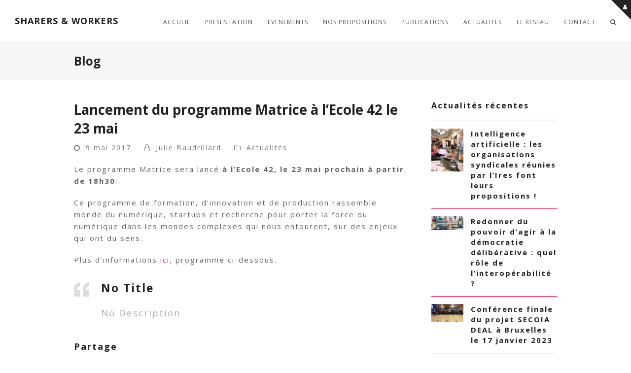

--- FILE ---
content_type: text/html; charset=UTF-8
request_url: https://sharersandworkers.net/lancement-du-programme-matrice-a-lecole-42-le-23-mai/page/3/
body_size: 21445
content:
<!doctype html>
<html lang="fr-FR" itemscope itemtype="http://schema.org/WebPage">
<head>
<meta charset="UTF-8">
<link rel="profile" href="http://gmpg.org/xfn/11">
<meta name='robots' content='index, follow, max-image-preview:large, max-snippet:-1, max-video-preview:-1' />
	<style>img:is([sizes="auto" i], [sizes^="auto," i]) { contain-intrinsic-size: 3000px 1500px }</style>
	<meta name="generator" content="Total WordPress Theme v5.1.2">
<meta name="viewport" content="width=device-width, initial-scale=1">
<meta http-equiv="X-UA-Compatible" content="IE=edge" />

	<!-- This site is optimized with the Yoast SEO plugin v25.0 - https://yoast.com/wordpress/plugins/seo/ -->
	<title>Lancement du programme Matrice à l&#039;Ecole 42 le 23 mai - SHARERS &amp; WORKERS</title>
	<meta name="description" content="Le programme Matrice sera lancé à l’Ecole 42, le 23 mai prochain à partir de 18h30. Ce programme de formation, d’innovation et de production rassemble monde du" />
	<link rel="canonical" href="https://sharersandworkers.net/lancement-du-programme-matrice-a-lecole-42-le-23-mai/" />
	<meta property="og:locale" content="fr_FR" />
	<meta property="og:type" content="article" />
	<meta property="og:title" content="Lancement du programme Matrice à l&#039;Ecole 42 le 23 mai - SHARERS &amp; WORKERS" />
	<meta property="og:description" content="Le programme Matrice sera lancé à l’Ecole 42, le 23 mai prochain à partir de 18h30. Ce programme de formation, d’innovation et de production rassemble monde du numérique, startups et recherche pour porter la force du numérique dans les mondes complexes qui nous&hellip;" />
	<meta property="og:url" content="https://sharersandworkers.net/lancement-du-programme-matrice-a-lecole-42-le-23-mai/" />
	<meta property="og:site_name" content="SHARERS &amp; WORKERS" />
	<meta property="article:publisher" content="https://www.facebook.com/sharersandworkers/" />
	<meta property="article:published_time" content="2017-05-09T08:52:44+00:00" />
	<meta property="og:image" content="https://sharersandworkers.net/wp-content/uploads/2017/05/matrice_OK.jpg" />
	<meta property="og:image:width" content="472" />
	<meta property="og:image:height" content="471" />
	<meta property="og:image:type" content="image/jpeg" />
	<meta name="author" content="Julie Baudrillard" />
	<meta name="twitter:card" content="summary_large_image" />
	<meta name="twitter:creator" content="@SandW2016" />
	<meta name="twitter:site" content="@SandW2016" />
	<meta name="twitter:label1" content="Écrit par" />
	<meta name="twitter:data1" content="Julie Baudrillard" />
	<script type="application/ld+json" class="yoast-schema-graph">{"@context":"https://schema.org","@graph":[{"@type":"WebPage","@id":"https://sharersandworkers.net/lancement-du-programme-matrice-a-lecole-42-le-23-mai/","url":"https://sharersandworkers.net/lancement-du-programme-matrice-a-lecole-42-le-23-mai/","name":"Lancement du programme Matrice à l'Ecole 42 le 23 mai - SHARERS &amp; WORKERS","isPartOf":{"@id":"https://sharersandworkers.net/#website"},"primaryImageOfPage":{"@id":"https://sharersandworkers.net/lancement-du-programme-matrice-a-lecole-42-le-23-mai/#primaryimage"},"image":{"@id":"https://sharersandworkers.net/lancement-du-programme-matrice-a-lecole-42-le-23-mai/#primaryimage"},"thumbnailUrl":"https://sharersandworkers.net/wp-content/uploads/2017/05/matrice_OK.jpg","datePublished":"2017-05-09T08:52:44+00:00","author":{"@id":"https://sharersandworkers.net/#/schema/person/97edc6eafafa859e398c83c94aaab6b5"},"inLanguage":"fr-FR","potentialAction":[{"@type":"ReadAction","target":["https://sharersandworkers.net/lancement-du-programme-matrice-a-lecole-42-le-23-mai/"]}]},{"@type":"ImageObject","inLanguage":"fr-FR","@id":"https://sharersandworkers.net/lancement-du-programme-matrice-a-lecole-42-le-23-mai/#primaryimage","url":"https://sharersandworkers.net/wp-content/uploads/2017/05/matrice_OK.jpg","contentUrl":"https://sharersandworkers.net/wp-content/uploads/2017/05/matrice_OK.jpg","width":472,"height":471},{"@type":"WebSite","@id":"https://sharersandworkers.net/#website","url":"https://sharersandworkers.net/","name":"SHARERS &amp; WORKERS","description":"Economie Collaborative et travail","potentialAction":[{"@type":"SearchAction","target":{"@type":"EntryPoint","urlTemplate":"https://sharersandworkers.net/?s={search_term_string}"},"query-input":{"@type":"PropertyValueSpecification","valueRequired":true,"valueName":"search_term_string"}}],"inLanguage":"fr-FR"},{"@type":"Person","@id":"https://sharersandworkers.net/#/schema/person/97edc6eafafa859e398c83c94aaab6b5","name":"Julie Baudrillard","image":{"@type":"ImageObject","inLanguage":"fr-FR","@id":"https://sharersandworkers.net/#/schema/person/image/","url":"//www.gravatar.com/avatar/3ce66c0b475cde711d918dfd6fb3982c?s=96&#038;r=g&#038;d=retro","contentUrl":"//www.gravatar.com/avatar/3ce66c0b475cde711d918dfd6fb3982c?s=96&#038;r=g&#038;d=retro","caption":"Julie Baudrillard"}}]}</script>
	<!-- / Yoast SEO plugin. -->


<link rel='dns-prefetch' href='//fonts.googleapis.com' />
<link rel="alternate" type="application/rss+xml" title="SHARERS &amp; WORKERS &raquo; Flux" href="https://sharersandworkers.net/feed/" />
<link rel="alternate" type="application/rss+xml" title="SHARERS &amp; WORKERS &raquo; Flux des commentaires" href="https://sharersandworkers.net/comments/feed/" />
<link rel='stylesheet' id='js_composer_front-css' href='https://sharersandworkers.net/wp-content/plugins/js_composer/assets/css/js_composer.min.css?ver=6.6.0' media='all' />
<style id='classic-theme-styles-inline-css'>
/*! This file is auto-generated */
.wp-block-button__link{color:#fff;background-color:#32373c;border-radius:9999px;box-shadow:none;text-decoration:none;padding:calc(.667em + 2px) calc(1.333em + 2px);font-size:1.125em}.wp-block-file__button{background:#32373c;color:#fff;text-decoration:none}
</style>
<style id='bp-login-form-style-inline-css'>
.widget_bp_core_login_widget .bp-login-widget-user-avatar{float:left}.widget_bp_core_login_widget .bp-login-widget-user-links{margin-left:70px}#bp-login-widget-form label{display:block;font-weight:600;margin:15px 0 5px;width:auto}#bp-login-widget-form input[type=password],#bp-login-widget-form input[type=text]{background-color:#fafafa;border:1px solid #d6d6d6;border-radius:0;font:inherit;font-size:100%;padding:.5em;width:100%}#bp-login-widget-form .bp-login-widget-register-link,#bp-login-widget-form .login-submit{display:inline;width:-moz-fit-content;width:fit-content}#bp-login-widget-form .bp-login-widget-register-link{margin-left:1em}#bp-login-widget-form .bp-login-widget-register-link a{filter:invert(1)}#bp-login-widget-form .bp-login-widget-pwd-link{font-size:80%}

</style>
<style id='bp-member-style-inline-css'>
[data-type="bp/member"] input.components-placeholder__input{border:1px solid #757575;border-radius:2px;flex:1 1 auto;padding:6px 8px}.bp-block-member{position:relative}.bp-block-member .member-content{display:flex}.bp-block-member .user-nicename{display:block}.bp-block-member .user-nicename a{border:none;color:currentColor;text-decoration:none}.bp-block-member .bp-profile-button{width:100%}.bp-block-member .bp-profile-button a.button{bottom:10px;display:inline-block;margin:18px 0 0;position:absolute;right:0}.bp-block-member.has-cover .item-header-avatar,.bp-block-member.has-cover .member-content,.bp-block-member.has-cover .member-description{z-index:2}.bp-block-member.has-cover .member-content,.bp-block-member.has-cover .member-description{padding-top:75px}.bp-block-member.has-cover .bp-member-cover-image{background-color:#c5c5c5;background-position:top;background-repeat:no-repeat;background-size:cover;border:0;display:block;height:150px;left:0;margin:0;padding:0;position:absolute;top:0;width:100%;z-index:1}.bp-block-member img.avatar{height:auto;width:auto}.bp-block-member.avatar-none .item-header-avatar{display:none}.bp-block-member.avatar-none.has-cover{min-height:200px}.bp-block-member.avatar-full{min-height:150px}.bp-block-member.avatar-full .item-header-avatar{width:180px}.bp-block-member.avatar-thumb .member-content{align-items:center;min-height:50px}.bp-block-member.avatar-thumb .item-header-avatar{width:70px}.bp-block-member.avatar-full.has-cover{min-height:300px}.bp-block-member.avatar-full.has-cover .item-header-avatar{width:200px}.bp-block-member.avatar-full.has-cover img.avatar{background:#fffc;border:2px solid #fff;margin-left:20px}.bp-block-member.avatar-thumb.has-cover .item-header-avatar{padding-top:75px}.entry .entry-content .bp-block-member .user-nicename a{border:none;color:currentColor;text-decoration:none}

</style>
<style id='bp-members-style-inline-css'>
[data-type="bp/members"] .components-placeholder.is-appender{min-height:0}[data-type="bp/members"] .components-placeholder.is-appender .components-placeholder__label:empty{display:none}[data-type="bp/members"] .components-placeholder input.components-placeholder__input{border:1px solid #757575;border-radius:2px;flex:1 1 auto;padding:6px 8px}[data-type="bp/members"].avatar-none .member-description{width:calc(100% - 44px)}[data-type="bp/members"].avatar-full .member-description{width:calc(100% - 224px)}[data-type="bp/members"].avatar-thumb .member-description{width:calc(100% - 114px)}[data-type="bp/members"] .member-content{position:relative}[data-type="bp/members"] .member-content .is-right{position:absolute;right:2px;top:2px}[data-type="bp/members"] .columns-2 .member-content .member-description,[data-type="bp/members"] .columns-3 .member-content .member-description,[data-type="bp/members"] .columns-4 .member-content .member-description{padding-left:44px;width:calc(100% - 44px)}[data-type="bp/members"] .columns-3 .is-right{right:-10px}[data-type="bp/members"] .columns-4 .is-right{right:-50px}.bp-block-members.is-grid{display:flex;flex-wrap:wrap;padding:0}.bp-block-members.is-grid .member-content{margin:0 1.25em 1.25em 0;width:100%}@media(min-width:600px){.bp-block-members.columns-2 .member-content{width:calc(50% - .625em)}.bp-block-members.columns-2 .member-content:nth-child(2n){margin-right:0}.bp-block-members.columns-3 .member-content{width:calc(33.33333% - .83333em)}.bp-block-members.columns-3 .member-content:nth-child(3n){margin-right:0}.bp-block-members.columns-4 .member-content{width:calc(25% - .9375em)}.bp-block-members.columns-4 .member-content:nth-child(4n){margin-right:0}}.bp-block-members .member-content{display:flex;flex-direction:column;padding-bottom:1em;text-align:center}.bp-block-members .member-content .item-header-avatar,.bp-block-members .member-content .member-description{width:100%}.bp-block-members .member-content .item-header-avatar{margin:0 auto}.bp-block-members .member-content .item-header-avatar img.avatar{display:inline-block}@media(min-width:600px){.bp-block-members .member-content{flex-direction:row;text-align:left}.bp-block-members .member-content .item-header-avatar,.bp-block-members .member-content .member-description{width:auto}.bp-block-members .member-content .item-header-avatar{margin:0}}.bp-block-members .member-content .user-nicename{display:block}.bp-block-members .member-content .user-nicename a{border:none;color:currentColor;text-decoration:none}.bp-block-members .member-content time{color:#767676;display:block;font-size:80%}.bp-block-members.avatar-none .item-header-avatar{display:none}.bp-block-members.avatar-full{min-height:190px}.bp-block-members.avatar-full .item-header-avatar{width:180px}.bp-block-members.avatar-thumb .member-content{min-height:80px}.bp-block-members.avatar-thumb .item-header-avatar{width:70px}.bp-block-members.columns-2 .member-content,.bp-block-members.columns-3 .member-content,.bp-block-members.columns-4 .member-content{display:block;text-align:center}.bp-block-members.columns-2 .member-content .item-header-avatar,.bp-block-members.columns-3 .member-content .item-header-avatar,.bp-block-members.columns-4 .member-content .item-header-avatar{margin:0 auto}.bp-block-members img.avatar{height:auto;max-width:-moz-fit-content;max-width:fit-content;width:auto}.bp-block-members .member-content.has-activity{align-items:center}.bp-block-members .member-content.has-activity .item-header-avatar{padding-right:1em}.bp-block-members .member-content.has-activity .wp-block-quote{margin-bottom:0;text-align:left}.bp-block-members .member-content.has-activity .wp-block-quote cite a,.entry .entry-content .bp-block-members .user-nicename a{border:none;color:currentColor;text-decoration:none}

</style>
<style id='bp-dynamic-members-style-inline-css'>
.bp-dynamic-block-container .item-options{font-size:.5em;margin:0 0 1em;padding:1em 0}.bp-dynamic-block-container .item-options a.selected{font-weight:600}.bp-dynamic-block-container ul.item-list{list-style:none;margin:1em 0;padding-left:0}.bp-dynamic-block-container ul.item-list li{margin-bottom:1em}.bp-dynamic-block-container ul.item-list li:after,.bp-dynamic-block-container ul.item-list li:before{content:" ";display:table}.bp-dynamic-block-container ul.item-list li:after{clear:both}.bp-dynamic-block-container ul.item-list li .item-avatar{float:left;width:60px}.bp-dynamic-block-container ul.item-list li .item{margin-left:70px}

</style>
<style id='bp-online-members-style-inline-css'>
.widget_bp_core_whos_online_widget .avatar-block,[data-type="bp/online-members"] .avatar-block{display:flex;flex-flow:row wrap}.widget_bp_core_whos_online_widget .avatar-block img,[data-type="bp/online-members"] .avatar-block img{margin:.5em}

</style>
<style id='bp-active-members-style-inline-css'>
.widget_bp_core_recently_active_widget .avatar-block,[data-type="bp/active-members"] .avatar-block{display:flex;flex-flow:row wrap}.widget_bp_core_recently_active_widget .avatar-block img,[data-type="bp/active-members"] .avatar-block img{margin:.5em}

</style>
<style id='bp-latest-activities-style-inline-css'>
.bp-latest-activities .components-flex.components-select-control select[multiple]{height:auto;padding:0 8px}.bp-latest-activities .components-flex.components-select-control select[multiple]+.components-input-control__suffix svg{display:none}.bp-latest-activities-block a,.entry .entry-content .bp-latest-activities-block a{border:none;text-decoration:none}.bp-latest-activities-block .activity-list.item-list blockquote{border:none;padding:0}.bp-latest-activities-block .activity-list.item-list blockquote .activity-item:not(.mini){box-shadow:1px 0 4px #00000026;padding:0 1em;position:relative}.bp-latest-activities-block .activity-list.item-list blockquote .activity-item:not(.mini):after,.bp-latest-activities-block .activity-list.item-list blockquote .activity-item:not(.mini):before{border-color:#0000;border-style:solid;content:"";display:block;height:0;left:15px;position:absolute;width:0}.bp-latest-activities-block .activity-list.item-list blockquote .activity-item:not(.mini):before{border-top-color:#00000026;border-width:9px;bottom:-18px;left:14px}.bp-latest-activities-block .activity-list.item-list blockquote .activity-item:not(.mini):after{border-top-color:#fff;border-width:8px;bottom:-16px}.bp-latest-activities-block .activity-list.item-list blockquote .activity-item.mini .avatar{display:inline-block;height:20px;margin-right:2px;vertical-align:middle;width:20px}.bp-latest-activities-block .activity-list.item-list footer{align-items:center;display:flex}.bp-latest-activities-block .activity-list.item-list footer img.avatar{border:none;display:inline-block;margin-right:.5em}.bp-latest-activities-block .activity-list.item-list footer .activity-time-since{font-size:90%}.bp-latest-activities-block .widget-error{border-left:4px solid #0b80a4;box-shadow:1px 0 4px #00000026}.bp-latest-activities-block .widget-error p{padding:0 1em}

</style>
<style id='bp-group-style-inline-css'>
[data-type="bp/group"] input.components-placeholder__input{border:1px solid #757575;border-radius:2px;flex:1 1 auto;padding:6px 8px}.bp-block-group{position:relative}.bp-block-group .group-content{display:flex}.bp-block-group .group-description{width:100%}.bp-block-group .group-description-content{margin-bottom:18px;width:100%}.bp-block-group .bp-profile-button{overflow:hidden;width:100%}.bp-block-group .bp-profile-button a.button{margin:18px 0 0}.bp-block-group.has-cover .group-content,.bp-block-group.has-cover .group-description,.bp-block-group.has-cover .item-header-avatar{z-index:2}.bp-block-group.has-cover .group-content,.bp-block-group.has-cover .group-description{padding-top:75px}.bp-block-group.has-cover .bp-group-cover-image{background-color:#c5c5c5;background-position:top;background-repeat:no-repeat;background-size:cover;border:0;display:block;height:150px;left:0;margin:0;padding:0;position:absolute;top:0;width:100%;z-index:1}.bp-block-group img.avatar{height:auto;width:auto}.bp-block-group.avatar-none .item-header-avatar{display:none}.bp-block-group.avatar-full{min-height:150px}.bp-block-group.avatar-full .item-header-avatar{width:180px}.bp-block-group.avatar-full .group-description{padding-left:35px}.bp-block-group.avatar-thumb .item-header-avatar{width:70px}.bp-block-group.avatar-thumb .item-header-avatar img.avatar{margin-top:15px}.bp-block-group.avatar-none.has-cover{min-height:200px}.bp-block-group.avatar-none.has-cover .item-header-avatar{padding-top:75px}.bp-block-group.avatar-full.has-cover{min-height:300px}.bp-block-group.avatar-full.has-cover .item-header-avatar{width:200px}.bp-block-group.avatar-full.has-cover img.avatar{background:#fffc;border:2px solid #fff;margin-left:20px}.bp-block-group.avatar-thumb:not(.has-description) .group-content{align-items:center;min-height:50px}.bp-block-group.avatar-thumb.has-cover .item-header-avatar{padding-top:75px}.bp-block-group.has-description .bp-profile-button a.button{display:block;float:right}

</style>
<style id='bp-groups-style-inline-css'>
[data-type="bp/groups"] .components-placeholder.is-appender{min-height:0}[data-type="bp/groups"] .components-placeholder.is-appender .components-placeholder__label:empty{display:none}[data-type="bp/groups"] .components-placeholder input.components-placeholder__input{border:1px solid #757575;border-radius:2px;flex:1 1 auto;padding:6px 8px}[data-type="bp/groups"].avatar-none .group-description{width:calc(100% - 44px)}[data-type="bp/groups"].avatar-full .group-description{width:calc(100% - 224px)}[data-type="bp/groups"].avatar-thumb .group-description{width:calc(100% - 114px)}[data-type="bp/groups"] .group-content{position:relative}[data-type="bp/groups"] .group-content .is-right{position:absolute;right:2px;top:2px}[data-type="bp/groups"] .columns-2 .group-content .group-description,[data-type="bp/groups"] .columns-3 .group-content .group-description,[data-type="bp/groups"] .columns-4 .group-content .group-description{padding-left:44px;width:calc(100% - 44px)}[data-type="bp/groups"] .columns-3 .is-right{right:-10px}[data-type="bp/groups"] .columns-4 .is-right{right:-50px}.bp-block-groups.is-grid{display:flex;flex-wrap:wrap;padding:0}.bp-block-groups.is-grid .group-content{margin:0 1.25em 1.25em 0;width:100%}@media(min-width:600px){.bp-block-groups.columns-2 .group-content{width:calc(50% - .625em)}.bp-block-groups.columns-2 .group-content:nth-child(2n){margin-right:0}.bp-block-groups.columns-3 .group-content{width:calc(33.33333% - .83333em)}.bp-block-groups.columns-3 .group-content:nth-child(3n){margin-right:0}.bp-block-groups.columns-4 .group-content{width:calc(25% - .9375em)}.bp-block-groups.columns-4 .group-content:nth-child(4n){margin-right:0}}.bp-block-groups .group-content{display:flex;flex-direction:column;padding-bottom:1em;text-align:center}.bp-block-groups .group-content .group-description,.bp-block-groups .group-content .item-header-avatar{width:100%}.bp-block-groups .group-content .item-header-avatar{margin:0 auto}.bp-block-groups .group-content .item-header-avatar img.avatar{display:inline-block}@media(min-width:600px){.bp-block-groups .group-content{flex-direction:row;text-align:left}.bp-block-groups .group-content .group-description,.bp-block-groups .group-content .item-header-avatar{width:auto}.bp-block-groups .group-content .item-header-avatar{margin:0}}.bp-block-groups .group-content time{color:#767676;display:block;font-size:80%}.bp-block-groups.avatar-none .item-header-avatar{display:none}.bp-block-groups.avatar-full{min-height:190px}.bp-block-groups.avatar-full .item-header-avatar{width:180px}.bp-block-groups.avatar-thumb .group-content{min-height:80px}.bp-block-groups.avatar-thumb .item-header-avatar{width:70px}.bp-block-groups.columns-2 .group-content,.bp-block-groups.columns-3 .group-content,.bp-block-groups.columns-4 .group-content{display:block;text-align:center}.bp-block-groups.columns-2 .group-content .item-header-avatar,.bp-block-groups.columns-3 .group-content .item-header-avatar,.bp-block-groups.columns-4 .group-content .item-header-avatar{margin:0 auto}.bp-block-groups img.avatar{height:auto;max-width:-moz-fit-content;max-width:fit-content;width:auto}.bp-block-groups .member-content.has-description{align-items:center}.bp-block-groups .member-content.has-description .item-header-avatar{padding-right:1em}.bp-block-groups .member-content.has-description .group-description-content{margin-bottom:0;text-align:left}

</style>
<style id='bp-dynamic-groups-style-inline-css'>
.bp-dynamic-block-container .item-options{font-size:.5em;margin:0 0 1em;padding:1em 0}.bp-dynamic-block-container .item-options a.selected{font-weight:600}.bp-dynamic-block-container ul.item-list{list-style:none;margin:1em 0;padding-left:0}.bp-dynamic-block-container ul.item-list li{margin-bottom:1em}.bp-dynamic-block-container ul.item-list li:after,.bp-dynamic-block-container ul.item-list li:before{content:" ";display:table}.bp-dynamic-block-container ul.item-list li:after{clear:both}.bp-dynamic-block-container ul.item-list li .item-avatar{float:left;width:60px}.bp-dynamic-block-container ul.item-list li .item{margin-left:70px}

</style>
<style id='bp-sitewide-notices-style-inline-css'>
.bp-sitewide-notice-block .bp-screen-reader-text,[data-type="bp/sitewide-notices"] .bp-screen-reader-text{border:0;clip:rect(0 0 0 0);height:1px;margin:-1px;overflow:hidden;padding:0;position:absolute;width:1px;word-wrap:normal!important}.bp-sitewide-notice-block [data-bp-tooltip]:after,[data-type="bp/sitewide-notices"] [data-bp-tooltip]:after{background-color:#fff;border:1px solid #737373;border-radius:1px;box-shadow:4px 4px 8px #0003;color:#333;content:attr(data-bp-tooltip);display:none;font-family:Helvetica Neue,Helvetica,Arial,san-serif;font-size:12px;font-weight:400;letter-spacing:normal;line-height:1.25;max-width:200px;opacity:0;padding:5px 8px;pointer-events:none;position:absolute;text-shadow:none;text-transform:none;transform:translateZ(0);transition:all 1.5s ease;visibility:hidden;white-space:nowrap;word-wrap:break-word;z-index:100000}.bp-sitewide-notice-block .bp-tooltip:after,[data-type="bp/sitewide-notices"] .bp-tooltip:after{left:50%;margin-top:7px;top:110%;transform:translate(-50%)}.bp-sitewide-notice-block{border-left:4px solid #ff853c;padding-left:1em;position:relative}.bp-sitewide-notice-block h2:before{background:none;border:none}.bp-sitewide-notice-block .dismiss-notice{background-color:#0000;border:1px solid #ff853c;color:#ff853c;display:block;padding:.2em .5em;position:absolute;right:.5em;top:.5em;width:-moz-fit-content;width:fit-content}.bp-sitewide-notice-block .dismiss-notice:hover{background-color:#ff853c;color:#fff}

</style>
<style id='global-styles-inline-css'>
:root{--wp--preset--aspect-ratio--square: 1;--wp--preset--aspect-ratio--4-3: 4/3;--wp--preset--aspect-ratio--3-4: 3/4;--wp--preset--aspect-ratio--3-2: 3/2;--wp--preset--aspect-ratio--2-3: 2/3;--wp--preset--aspect-ratio--16-9: 16/9;--wp--preset--aspect-ratio--9-16: 9/16;--wp--preset--color--black: #000000;--wp--preset--color--cyan-bluish-gray: #abb8c3;--wp--preset--color--white: #ffffff;--wp--preset--color--pale-pink: #f78da7;--wp--preset--color--vivid-red: #cf2e2e;--wp--preset--color--luminous-vivid-orange: #ff6900;--wp--preset--color--luminous-vivid-amber: #fcb900;--wp--preset--color--light-green-cyan: #7bdcb5;--wp--preset--color--vivid-green-cyan: #00d084;--wp--preset--color--pale-cyan-blue: #8ed1fc;--wp--preset--color--vivid-cyan-blue: #0693e3;--wp--preset--color--vivid-purple: #9b51e0;--wp--preset--gradient--vivid-cyan-blue-to-vivid-purple: linear-gradient(135deg,rgba(6,147,227,1) 0%,rgb(155,81,224) 100%);--wp--preset--gradient--light-green-cyan-to-vivid-green-cyan: linear-gradient(135deg,rgb(122,220,180) 0%,rgb(0,208,130) 100%);--wp--preset--gradient--luminous-vivid-amber-to-luminous-vivid-orange: linear-gradient(135deg,rgba(252,185,0,1) 0%,rgba(255,105,0,1) 100%);--wp--preset--gradient--luminous-vivid-orange-to-vivid-red: linear-gradient(135deg,rgba(255,105,0,1) 0%,rgb(207,46,46) 100%);--wp--preset--gradient--very-light-gray-to-cyan-bluish-gray: linear-gradient(135deg,rgb(238,238,238) 0%,rgb(169,184,195) 100%);--wp--preset--gradient--cool-to-warm-spectrum: linear-gradient(135deg,rgb(74,234,220) 0%,rgb(151,120,209) 20%,rgb(207,42,186) 40%,rgb(238,44,130) 60%,rgb(251,105,98) 80%,rgb(254,248,76) 100%);--wp--preset--gradient--blush-light-purple: linear-gradient(135deg,rgb(255,206,236) 0%,rgb(152,150,240) 100%);--wp--preset--gradient--blush-bordeaux: linear-gradient(135deg,rgb(254,205,165) 0%,rgb(254,45,45) 50%,rgb(107,0,62) 100%);--wp--preset--gradient--luminous-dusk: linear-gradient(135deg,rgb(255,203,112) 0%,rgb(199,81,192) 50%,rgb(65,88,208) 100%);--wp--preset--gradient--pale-ocean: linear-gradient(135deg,rgb(255,245,203) 0%,rgb(182,227,212) 50%,rgb(51,167,181) 100%);--wp--preset--gradient--electric-grass: linear-gradient(135deg,rgb(202,248,128) 0%,rgb(113,206,126) 100%);--wp--preset--gradient--midnight: linear-gradient(135deg,rgb(2,3,129) 0%,rgb(40,116,252) 100%);--wp--preset--font-size--small: 13px;--wp--preset--font-size--medium: 20px;--wp--preset--font-size--large: 36px;--wp--preset--font-size--x-large: 42px;--wp--preset--spacing--20: 0.44rem;--wp--preset--spacing--30: 0.67rem;--wp--preset--spacing--40: 1rem;--wp--preset--spacing--50: 1.5rem;--wp--preset--spacing--60: 2.25rem;--wp--preset--spacing--70: 3.38rem;--wp--preset--spacing--80: 5.06rem;--wp--preset--shadow--natural: 6px 6px 9px rgba(0, 0, 0, 0.2);--wp--preset--shadow--deep: 12px 12px 50px rgba(0, 0, 0, 0.4);--wp--preset--shadow--sharp: 6px 6px 0px rgba(0, 0, 0, 0.2);--wp--preset--shadow--outlined: 6px 6px 0px -3px rgba(255, 255, 255, 1), 6px 6px rgba(0, 0, 0, 1);--wp--preset--shadow--crisp: 6px 6px 0px rgba(0, 0, 0, 1);}:where(.is-layout-flex){gap: 0.5em;}:where(.is-layout-grid){gap: 0.5em;}body .is-layout-flex{display: flex;}.is-layout-flex{flex-wrap: wrap;align-items: center;}.is-layout-flex > :is(*, div){margin: 0;}body .is-layout-grid{display: grid;}.is-layout-grid > :is(*, div){margin: 0;}:where(.wp-block-columns.is-layout-flex){gap: 2em;}:where(.wp-block-columns.is-layout-grid){gap: 2em;}:where(.wp-block-post-template.is-layout-flex){gap: 1.25em;}:where(.wp-block-post-template.is-layout-grid){gap: 1.25em;}.has-black-color{color: var(--wp--preset--color--black) !important;}.has-cyan-bluish-gray-color{color: var(--wp--preset--color--cyan-bluish-gray) !important;}.has-white-color{color: var(--wp--preset--color--white) !important;}.has-pale-pink-color{color: var(--wp--preset--color--pale-pink) !important;}.has-vivid-red-color{color: var(--wp--preset--color--vivid-red) !important;}.has-luminous-vivid-orange-color{color: var(--wp--preset--color--luminous-vivid-orange) !important;}.has-luminous-vivid-amber-color{color: var(--wp--preset--color--luminous-vivid-amber) !important;}.has-light-green-cyan-color{color: var(--wp--preset--color--light-green-cyan) !important;}.has-vivid-green-cyan-color{color: var(--wp--preset--color--vivid-green-cyan) !important;}.has-pale-cyan-blue-color{color: var(--wp--preset--color--pale-cyan-blue) !important;}.has-vivid-cyan-blue-color{color: var(--wp--preset--color--vivid-cyan-blue) !important;}.has-vivid-purple-color{color: var(--wp--preset--color--vivid-purple) !important;}.has-black-background-color{background-color: var(--wp--preset--color--black) !important;}.has-cyan-bluish-gray-background-color{background-color: var(--wp--preset--color--cyan-bluish-gray) !important;}.has-white-background-color{background-color: var(--wp--preset--color--white) !important;}.has-pale-pink-background-color{background-color: var(--wp--preset--color--pale-pink) !important;}.has-vivid-red-background-color{background-color: var(--wp--preset--color--vivid-red) !important;}.has-luminous-vivid-orange-background-color{background-color: var(--wp--preset--color--luminous-vivid-orange) !important;}.has-luminous-vivid-amber-background-color{background-color: var(--wp--preset--color--luminous-vivid-amber) !important;}.has-light-green-cyan-background-color{background-color: var(--wp--preset--color--light-green-cyan) !important;}.has-vivid-green-cyan-background-color{background-color: var(--wp--preset--color--vivid-green-cyan) !important;}.has-pale-cyan-blue-background-color{background-color: var(--wp--preset--color--pale-cyan-blue) !important;}.has-vivid-cyan-blue-background-color{background-color: var(--wp--preset--color--vivid-cyan-blue) !important;}.has-vivid-purple-background-color{background-color: var(--wp--preset--color--vivid-purple) !important;}.has-black-border-color{border-color: var(--wp--preset--color--black) !important;}.has-cyan-bluish-gray-border-color{border-color: var(--wp--preset--color--cyan-bluish-gray) !important;}.has-white-border-color{border-color: var(--wp--preset--color--white) !important;}.has-pale-pink-border-color{border-color: var(--wp--preset--color--pale-pink) !important;}.has-vivid-red-border-color{border-color: var(--wp--preset--color--vivid-red) !important;}.has-luminous-vivid-orange-border-color{border-color: var(--wp--preset--color--luminous-vivid-orange) !important;}.has-luminous-vivid-amber-border-color{border-color: var(--wp--preset--color--luminous-vivid-amber) !important;}.has-light-green-cyan-border-color{border-color: var(--wp--preset--color--light-green-cyan) !important;}.has-vivid-green-cyan-border-color{border-color: var(--wp--preset--color--vivid-green-cyan) !important;}.has-pale-cyan-blue-border-color{border-color: var(--wp--preset--color--pale-cyan-blue) !important;}.has-vivid-cyan-blue-border-color{border-color: var(--wp--preset--color--vivid-cyan-blue) !important;}.has-vivid-purple-border-color{border-color: var(--wp--preset--color--vivid-purple) !important;}.has-vivid-cyan-blue-to-vivid-purple-gradient-background{background: var(--wp--preset--gradient--vivid-cyan-blue-to-vivid-purple) !important;}.has-light-green-cyan-to-vivid-green-cyan-gradient-background{background: var(--wp--preset--gradient--light-green-cyan-to-vivid-green-cyan) !important;}.has-luminous-vivid-amber-to-luminous-vivid-orange-gradient-background{background: var(--wp--preset--gradient--luminous-vivid-amber-to-luminous-vivid-orange) !important;}.has-luminous-vivid-orange-to-vivid-red-gradient-background{background: var(--wp--preset--gradient--luminous-vivid-orange-to-vivid-red) !important;}.has-very-light-gray-to-cyan-bluish-gray-gradient-background{background: var(--wp--preset--gradient--very-light-gray-to-cyan-bluish-gray) !important;}.has-cool-to-warm-spectrum-gradient-background{background: var(--wp--preset--gradient--cool-to-warm-spectrum) !important;}.has-blush-light-purple-gradient-background{background: var(--wp--preset--gradient--blush-light-purple) !important;}.has-blush-bordeaux-gradient-background{background: var(--wp--preset--gradient--blush-bordeaux) !important;}.has-luminous-dusk-gradient-background{background: var(--wp--preset--gradient--luminous-dusk) !important;}.has-pale-ocean-gradient-background{background: var(--wp--preset--gradient--pale-ocean) !important;}.has-electric-grass-gradient-background{background: var(--wp--preset--gradient--electric-grass) !important;}.has-midnight-gradient-background{background: var(--wp--preset--gradient--midnight) !important;}.has-small-font-size{font-size: var(--wp--preset--font-size--small) !important;}.has-medium-font-size{font-size: var(--wp--preset--font-size--medium) !important;}.has-large-font-size{font-size: var(--wp--preset--font-size--large) !important;}.has-x-large-font-size{font-size: var(--wp--preset--font-size--x-large) !important;}
:where(.wp-block-post-template.is-layout-flex){gap: 1.25em;}:where(.wp-block-post-template.is-layout-grid){gap: 1.25em;}
:where(.wp-block-columns.is-layout-flex){gap: 2em;}:where(.wp-block-columns.is-layout-grid){gap: 2em;}
:root :where(.wp-block-pullquote){font-size: 1.5em;line-height: 1.6;}
</style>
<link rel='stylesheet' id='rs-plugin-settings-css' href='https://sharersandworkers.net/wp-content/plugins/revslider/public/assets/css/rs6.css?ver=6.4.11' media='all' />
<style id='rs-plugin-settings-inline-css'>
.tp-caption a{color:#ff7302;text-shadow:none;-webkit-transition:all 0.2s ease-out;-moz-transition:all 0.2s ease-out;-o-transition:all 0.2s ease-out;-ms-transition:all 0.2s ease-out}.tp-caption a:hover{color:#ffa902}.largeredbtn{font-family:"Open sans",sans-serif;font-weight:600;font-size:16px;line-height:60px;color:#fff !important;text-decoration:none;padding-left:40px;padding-right:80px;padding-top:22px;padding-bottom:22px;background:#e7453a}.largeredbtn:hover{background:#1d0907}.fullrounded img{-webkit-border-radius:400px;-moz-border-radius:400px;border-radius:400px}
</style>
<link rel='stylesheet' id='ppress-frontend-css' href='https://sharersandworkers.net/wp-content/plugins/wp-user-avatar/assets/css/frontend.min.css?ver=4.15.23' media='all' />
<link rel='stylesheet' id='ppress-flatpickr-css' href='https://sharersandworkers.net/wp-content/plugins/wp-user-avatar/assets/flatpickr/flatpickr.min.css?ver=4.15.23' media='all' />
<link rel='stylesheet' id='ppress-select2-css' href='https://sharersandworkers.net/wp-content/plugins/wp-user-avatar/assets/select2/select2.min.css?ver=f9b3526fed9649b2d4da5890147feb54' media='all' />
<link rel='stylesheet' id='parent-style-css' href='https://sharersandworkers.net/wp-content/themes/Total/style.css?ver=5.1.2' media='all' />
<link rel='stylesheet' id='wpex-google-font-open-sans-css' href='//fonts.googleapis.com/css2?family=Open+Sans:ital,wght@0,100;0,200;0,300;0,400;0,500;0,600;0,700;0,800;0,900;1,100;1,200;1,300;1,400;1,500;1,600;1,700;1,800;1,900&#038;display=swap&#038;subset=latin' media='all' />
<link rel='stylesheet' id='wpex-style-css' href='https://sharersandworkers.net/wp-content/themes/sharer/SharerAndWorkers/style.css?ver=5.1.2' media='all' />
<link rel='stylesheet' id='wpex-mobile-menu-breakpoint-max-css' href='https://sharersandworkers.net/wp-content/themes/Total/assets/css/wpex-mobile-menu-breakpoint-max.css?ver=5.1.2' media='only screen and (max-width:1200px)' />
<link rel='stylesheet' id='wpex-mobile-menu-breakpoint-min-css' href='https://sharersandworkers.net/wp-content/themes/Total/assets/css/wpex-mobile-menu-breakpoint-min.css?ver=5.1.2' media='only screen and (min-width:1201px)' />
<link rel='stylesheet' id='wpex-wpbakery-css' href='https://sharersandworkers.net/wp-content/themes/Total/assets/css/wpex-wpbakery.css?ver=5.1.2' media='all' />
<link rel='stylesheet' id='ticons-css' href='https://sharersandworkers.net/wp-content/themes/Total/assets/lib/ticons/css/ticons.min.css?ver=5.1.2' media='all' />
<link rel='stylesheet' id='vcex-shortcodes-css' href='https://sharersandworkers.net/wp-content/themes/Total/assets/css/vcex-shortcodes.css?ver=5.1.2' media='all' />
<style id='akismet-widget-style-inline-css'>

			.a-stats {
				--akismet-color-mid-green: #357b49;
				--akismet-color-white: #fff;
				--akismet-color-light-grey: #f6f7f7;

				max-width: 350px;
				width: auto;
			}

			.a-stats * {
				all: unset;
				box-sizing: border-box;
			}

			.a-stats strong {
				font-weight: 600;
			}

			.a-stats a.a-stats__link,
			.a-stats a.a-stats__link:visited,
			.a-stats a.a-stats__link:active {
				background: var(--akismet-color-mid-green);
				border: none;
				box-shadow: none;
				border-radius: 8px;
				color: var(--akismet-color-white);
				cursor: pointer;
				display: block;
				font-family: -apple-system, BlinkMacSystemFont, 'Segoe UI', 'Roboto', 'Oxygen-Sans', 'Ubuntu', 'Cantarell', 'Helvetica Neue', sans-serif;
				font-weight: 500;
				padding: 12px;
				text-align: center;
				text-decoration: none;
				transition: all 0.2s ease;
			}

			/* Extra specificity to deal with TwentyTwentyOne focus style */
			.widget .a-stats a.a-stats__link:focus {
				background: var(--akismet-color-mid-green);
				color: var(--akismet-color-white);
				text-decoration: none;
			}

			.a-stats a.a-stats__link:hover {
				filter: brightness(110%);
				box-shadow: 0 4px 12px rgba(0, 0, 0, 0.06), 0 0 2px rgba(0, 0, 0, 0.16);
			}

			.a-stats .count {
				color: var(--akismet-color-white);
				display: block;
				font-size: 1.5em;
				line-height: 1.4;
				padding: 0 13px;
				white-space: nowrap;
			}
		
</style>
<link rel='stylesheet' id='wpex-buddypress-css' href='https://sharersandworkers.net/wp-content/themes/Total/assets/css/wpex-buddypress.css?ver=5.1.2' media='all' />
<script src="https://sharersandworkers.net/wp-includes/js/jquery/jquery.min.js?ver=3.7.1" id="jquery-core-js"></script>
<script src="https://sharersandworkers.net/wp-includes/js/jquery/jquery-migrate.min.js?ver=3.4.1" id="jquery-migrate-js"></script>
<script src="https://sharersandworkers.net/wp-content/plugins/revslider/public/assets/js/rbtools.min.js?ver=6.4.8" id="tp-tools-js"></script>
<script src="https://sharersandworkers.net/wp-content/plugins/revslider/public/assets/js/rs6.min.js?ver=6.4.11" id="revmin-js"></script>
<script src="https://sharersandworkers.net/wp-content/plugins/wp-user-avatar/assets/flatpickr/flatpickr.min.js?ver=4.15.23" id="ppress-flatpickr-js"></script>
<script src="https://sharersandworkers.net/wp-content/plugins/wp-user-avatar/assets/select2/select2.min.js?ver=4.15.23" id="ppress-select2-js"></script>
<link rel="https://api.w.org/" href="https://sharersandworkers.net/wp-json/" /><link rel="alternate" title="JSON" type="application/json" href="https://sharersandworkers.net/wp-json/wp/v2/posts/1857" /><link rel="EditURI" type="application/rsd+xml" title="RSD" href="https://sharersandworkers.net/xmlrpc.php?rsd" />

<link rel='shortlink' href='https://sharersandworkers.net/?p=1857' />
<link rel="alternate" title="oEmbed (JSON)" type="application/json+oembed" href="https://sharersandworkers.net/wp-json/oembed/1.0/embed?url=https%3A%2F%2Fsharersandworkers.net%2Flancement-du-programme-matrice-a-lecole-42-le-23-mai%2F" />
<link rel="alternate" title="oEmbed (XML)" type="text/xml+oembed" href="https://sharersandworkers.net/wp-json/oembed/1.0/embed?url=https%3A%2F%2Fsharersandworkers.net%2Flancement-du-programme-matrice-a-lecole-42-le-23-mai%2F&#038;format=xml" />

	<script type="text/javascript">var ajaxurl = 'https://sharersandworkers.net/wp-admin/admin-ajax.php';</script>

<link rel="preload" href="https://sharersandworkers.net/wp-content/themes/Total/assets/lib/ticons/fonts/ticons-webfont.woff2" type="font/woff2" as="font" crossorigin><noscript><style>body .wpex-vc-row-stretched,body .vc_row-o-full-height{visibility:visible;}</style></noscript><link rel="icon" href="https://sharersandworkers.net/wp-content/uploads/2014/09/cropped-favicon02-32x32.png" sizes="32x32" />
<link rel="icon" href="https://sharersandworkers.net/wp-content/uploads/2014/09/cropped-favicon02-192x192.png" sizes="192x192" />
<link rel="apple-touch-icon" href="https://sharersandworkers.net/wp-content/uploads/2014/09/cropped-favicon02-180x180.png" />
<meta name="msapplication-TileImage" content="https://sharersandworkers.net/wp-content/uploads/2014/09/cropped-favicon02-270x270.png" />
<script type="text/javascript">function setREVStartSize(e){
			//window.requestAnimationFrame(function() {				 
				window.RSIW = window.RSIW===undefined ? window.innerWidth : window.RSIW;	
				window.RSIH = window.RSIH===undefined ? window.innerHeight : window.RSIH;	
				try {								
					var pw = document.getElementById(e.c).parentNode.offsetWidth,
						newh;
					pw = pw===0 || isNaN(pw) ? window.RSIW : pw;
					e.tabw = e.tabw===undefined ? 0 : parseInt(e.tabw);
					e.thumbw = e.thumbw===undefined ? 0 : parseInt(e.thumbw);
					e.tabh = e.tabh===undefined ? 0 : parseInt(e.tabh);
					e.thumbh = e.thumbh===undefined ? 0 : parseInt(e.thumbh);
					e.tabhide = e.tabhide===undefined ? 0 : parseInt(e.tabhide);
					e.thumbhide = e.thumbhide===undefined ? 0 : parseInt(e.thumbhide);
					e.mh = e.mh===undefined || e.mh=="" || e.mh==="auto" ? 0 : parseInt(e.mh,0);		
					if(e.layout==="fullscreen" || e.l==="fullscreen") 						
						newh = Math.max(e.mh,window.RSIH);					
					else{					
						e.gw = Array.isArray(e.gw) ? e.gw : [e.gw];
						for (var i in e.rl) if (e.gw[i]===undefined || e.gw[i]===0) e.gw[i] = e.gw[i-1];					
						e.gh = e.el===undefined || e.el==="" || (Array.isArray(e.el) && e.el.length==0)? e.gh : e.el;
						e.gh = Array.isArray(e.gh) ? e.gh : [e.gh];
						for (var i in e.rl) if (e.gh[i]===undefined || e.gh[i]===0) e.gh[i] = e.gh[i-1];
											
						var nl = new Array(e.rl.length),
							ix = 0,						
							sl;					
						e.tabw = e.tabhide>=pw ? 0 : e.tabw;
						e.thumbw = e.thumbhide>=pw ? 0 : e.thumbw;
						e.tabh = e.tabhide>=pw ? 0 : e.tabh;
						e.thumbh = e.thumbhide>=pw ? 0 : e.thumbh;					
						for (var i in e.rl) nl[i] = e.rl[i]<window.RSIW ? 0 : e.rl[i];
						sl = nl[0];									
						for (var i in nl) if (sl>nl[i] && nl[i]>0) { sl = nl[i]; ix=i;}															
						var m = pw>(e.gw[ix]+e.tabw+e.thumbw) ? 1 : (pw-(e.tabw+e.thumbw)) / (e.gw[ix]);					
						newh =  (e.gh[ix] * m) + (e.tabh + e.thumbh);
					}				
					if(window.rs_init_css===undefined) window.rs_init_css = document.head.appendChild(document.createElement("style"));					
					document.getElementById(e.c).height = newh+"px";
					window.rs_init_css.innerHTML += "#"+e.c+"_wrapper { height: "+newh+"px }";				
				} catch(e){
					console.log("Failure at Presize of Slider:" + e)
				}					   
			//});
		  };</script>
<noscript><style> .wpb_animate_when_almost_visible { opacity: 1; }</style></noscript><style data-type="wpex-css" id="wpex-css">/*ACCENT COLOR*/.vc_toggle_total .vc_toggle_title,.wpex-text-accent,.wpex-hover-text-accent:hover,.wpex-accent-color,#site-navigation .dropdown-menu >li.menu-item >a:hover,#site-navigation .dropdown-menu >li.menu-item.current-menu-item >a,#site-navigation .dropdown-menu >li.menu-item.current-menu-parent >a,.modern-menu-widget a:hover,.theme-button.outline,.theme-button.clean,a,h1 a:hover,h2 a:hover,h3 a:hover,h4 a:hover,h5 a:hover,h6 a:hover,.entry-title a:hover,.meta a:hover,.wpex-heading a:hover,.vcex-module a:hover .wpex-heading,.vcex-icon-box-link-wrap:hover .wpex-heading{color:#d7225d}.wpex-bg-accent,.wpex-hover-bg-accent:hover,.wpex-bg-accent_alt,.wpex-hover-bg-accent_alt:hover,.wpex-badge,.wpex-accent-bg,input[type="submit"],.theme-button,button,.button,.active >.theme-button,.theme-button.active,.theme-button.outline:hover,.active >.theme-button.outline,.theme-button.outline.active,.theme-button.outline:hover,.post-edit a,.background-highlight,.tagcloud a:hover,.post-tags a:hover,.wpex-carousel .owl-dot.active,.wpex-carousel .owl-prev,.wpex-carousel .owl-next,body #header-two-search #header-two-search-submit,#site-navigation .menu-button >a >span.link-inner,.modern-menu-widget li.menu-item.current-menu-item a,#sidebar .widget_nav_menu .current-menu-item >a,.widget_nav_menu_accordion .widget_nav_menu li.menu-item.current-menu-item >a,#site-navigation-wrap.has-menu-underline .main-navigation-ul>li>a>.link-inner::after,#wp-calendar caption,#wp-calendar tbody td:hover a,.vcex-testimonials-fullslider .sp-button:hover,.vcex-testimonials-fullslider .sp-selected-button,.vcex-testimonials-fullslider.light-skin .sp-button:hover,.vcex-testimonials-fullslider.light-skin .sp-selected-button,.vcex-testimonials-fullslider .sp-button.sp-selected-button,.vcex-testimonials-fullslider .sp-button:hover{background-color:#d7225d}.wpb_tabs.tab-style-alternative-two .wpb_tabs_nav li.ui-tabs-active a{border-bottom-color:#d7225d}.wpex-border-accent{border-color:#d7225d}.wpex-hover-border-accent:hover{border-color:#d7225d}.wpex-slider .sp-bottom-thumbnails.sp-has-pointer .sp-selected-thumbnail:before,.wpex-slider .sp-bottom-thumbnails.sp-has-pointer .sp-selected-thumbnail:after{border-bottom-color:#d7225d}.theme-button.outline{border-color:#d7225d}.wpex-dropdown-top-border #site-navigation .dropdown-menu li.menu-item ul.sub-menu{border-top-color:#d7225d}.theme-heading.border-w-color span.text{border-bottom-color:#d7225d}/*ACCENT HOVER COLOR*/.wpex-bg-accent_alt,.wpex-hover-bg-accent_alt:hover,.post-edit a:hover,.theme-button:hover,input[type="submit"]:hover,button:hover,.button:hover,.active >.theme-button,.theme-button.active,.wpex-carousel .owl-prev:hover,.wpex-carousel .owl-next:hover,#site-navigation .menu-button >a >span.link-inner:hover{background-color:#d7225d}.wpex-text-accent_alt,.wpex-hover-text-accent_alt:hover{color:#d7225d}.has-accent-background-color{background-color:#d7225d}.has-accent-color{color:#d7225d}/*TYPOGRAPHY*/body{font-family:"Open Sans",sans-serif;font-size:15px;letter-spacing:2px}#site-logo a.site-logo-text{font-weight:700;font-size:18px;letter-spacing:1px}#site-navigation .dropdown-menu .link-inner{font-family:"Open Sans",sans-serif;font-size:12px;letter-spacing:1px}#site-navigation .dropdown-menu ul .link-inner{font-family:"Open Sans",sans-serif;font-size:10px}.wpex-mobile-menu,#sidr-main{font-family:"Open Sans",sans-serif}.page-header .page-header-title{font-family:"Open Sans",sans-serif}.blog-entry-title.entry-title,.blog-entry-title.entry-title a,.blog-entry-title.entry-title a:hover{font-family:"Open Sans",sans-serif}h1,h2,h3,h4,h5,h6,.theme-heading,.page-header-title,.wpex-heading,.vcex-heading,.entry-title,.wpex-font-heading{font-family:"Open Sans",sans-serif;font-weight:700}.theme-heading{font-family:"Open Sans",sans-serif}.sidebar-box .widget-title{font-family:"Open Sans",sans-serif}h1,.wpex-h1{font-family:"Open Sans",sans-serif}h2,.wpex-h2{font-family:"Open Sans",sans-serif}h4,.wpex-h4{font-family:"Open Sans",sans-serif}#footer-widgets{font-family:"Open Sans",sans-serif}.footer-widget .widget-title{font-family:"Open Sans",sans-serif}/*CUSTOMIZER STYLING*/label,#comments #commentform label{color:#d7225d}.site-content input[type="date"],.site-content input[type="time"],.site-content input[type="datetime-local"],.site-content input[type="week"],.site-content input[type="month"],.site-content input[type="text"],.site-content input[type="email"],.site-content input[type="url"],.site-content input[type="password"],.site-content input[type="search"],.site-content input[type="tel"],.site-content input[type="number"],.site-content textarea{border-color:#d7225d;color:#d7225d}a,.meta a:hover,h1 a:hover,h2 a:hover,h3 a:hover,h4 a:hover,h5 a:hover,h6 a:hover,.entry-title a:hover,.wpex-heading a:hover,.vcex-module a:hover .wpex-heading,.vcex-icon-box-link-wrap:hover .wpex-heading{color:#d7225d}a:hover{color:#d7225d}.theme-button,input[type="submit"],button,#site-navigation .menu-button >a >span.link-inner,.button,.added_to_cart{border-radius:3px}#site-scroll-top{color:#d7225d}#site-scroll-top:hover{color:#ffffff}body.wpex-responsive .container,.boxed-main-layout.wpex-responsive #wrap{max-width:90%}#sidebar li{border-color:#d7225d}#sidebar .modern-menu-widget{border-color:#d7225d}#sidebar .modern-menu-widget li ul{border-color:#d7225d}#sidebar #wp-calendar thead th{border-color:#d7225d}#sidebar #wp-calendar tbody td{border-color:#d7225d}#footer{background-color:#888888}#footer-bottom{background:#666666}.vc_column-inner{margin-bottom:20px}</style></head>

<body class="bp-legacy paged wp-singular post-template-default single single-post postid-1857 single-format-link wp-embed-responsive paged-3 single-paged-3 wp-theme-Total wp-child-theme-sharerSharerAndWorkers wpex-theme wpex-responsive full-width-main-layout no-composer wpex-live-site content-right-sidebar has-sidebar post-in-category-actualites sidebar-widget-icons hasnt-overlay-header wpex-antialiased wpex-mobile-toggle-menu-icon_buttons has-mobile-menu wpex-share-p-horizontal wpb-js-composer js-comp-ver-6.6.0 vc_responsive">

	
	
	<div class="wpex-site-overlay"></div>
<a href="#content" class="skip-to-content">skip to Main Content</a><span data-ls_id="#site_top"></span><a href="#" class="toggle-bar-btn fade-toggle open-togglebar wpex-block wpex-top-0 wpex-right-0 wpex-text-white wpex-fixed" aria-hidden="true" data-icon="ticon ticon-user" data-icon-hover="ticon ticon-minus"><span class="ticon ticon-user"></span></a>
<div id="toggle-bar-wrap" class="toggle-bar-overlay toggle-bar-fade close-on-doc-click wpex-invisible wpex-opacity-0 wpex-bg-white wpex-w-100 wpex-fixed -wpex-z-1 wpex-top-0 wpex-inset-x-0 wpex-max-h-100 wpex-overflow-auto wpex-shadow wpex-py-40 wpex-transition-all wpex-duration-300 wpex-clr">

	
		<div id="toggle-bar" class="container wpex-clr">
	<div class="entry wpex-clr"><div class="vc_row wpb_row vc_row-fluid"><div class="wpb_column vc_column_container vc_col-sm-12"><div class="vc_column-inner"><div class="wpb_wrapper"><div class="vc_tta-container" data-vc-action="collapse"><div class="vc_general vc_tta vc_tta-tabs vc_tta-color-black vc_tta-style-outline vc_tta-shape-square vc_tta-spacing-5 vc_tta-gap-10 vc_tta-tabs-position-top vc_tta-controls-align-left"><div class="vc_tta-tabs-container"><ul class="vc_tta-tabs-list"><li class="vc_tta-tab vc_active" data-vc-tab><a href="#1473329946878-37fbec31-f260" data-vc-tabs data-vc-container=".vc_tta"><span class="vc_tta-title-text">La vie du réseau</span></a></li><li class="vc_tta-tab" data-vc-tab><a href="#1473329947498-eb642c90-12d8" data-vc-tabs data-vc-container=".vc_tta"><span class="vc_tta-title-text">Les actualités</span></a></li><li class="vc_tta-tab" data-vc-tab><a href="#1473330588627-659463bc-2c63" data-vc-tabs data-vc-container=".vc_tta"><span class="vc_tta-title-text">Les Outils</span></a></li><li class="vc_tta-tab" data-vc-tab><a href="#1473330913492-7e5c4134-bb53" data-vc-tabs data-vc-container=".vc_tta"><span class="vc_tta-title-text">Les Projets</span></a></li></ul></div><div class="vc_tta-panels-container"><div class="vc_tta-panels"><div class="vc_tta-panel vc_active" id="1473329946878-37fbec31-f260" data-vc-content=".vc_tta-panel-body"><div class="vc_tta-panel-heading"><h4 class="vc_tta-panel-title"><a href="#1473329946878-37fbec31-f260" data-vc-accordion data-vc-container=".vc_tta-container"><span class="vc_tta-title-text">La vie du réseau</span></a></h4></div><div class="vc_tta-panel-body"><div class="vc_row wpb_row vc_inner vc_row-fluid"><div class="wpb_column vc_column_container vc_col-sm-4"><div class="vc_column-inner"><div class="wpb_wrapper"><div  class="wpb_widgetised_column wpb_content_element">
		<div class="wpb_wrapper">
			
			
		</div>
	</div>
</div></div></div><div class="wpb_column vc_column_container vc_col-sm-4"><div class="vc_column-inner"><div class="wpb_wrapper"><div  class="wpb_widgetised_column wpb_content_element">
		<div class="wpb_wrapper">
			
			
		</div>
	</div>
<div class="vcex-spacing wpex-w-100 wpex-clear" style="height:30px"></div><a href="https://www.sharersandworkers.net/activity/" title="activités" class="vcex-button theme-button minimal-border inline"><span class="theme-button-inner">les activités du réseau</span></a> </div></div></div><div class="wpb_column vc_column_container vc_col-sm-4"><div class="vc_column-inner"><div class="wpb_wrapper"><div  class="wpb_widgetised_column wpb_content_element">
		<div class="wpb_wrapper">
			
			
		</div>
	</div>
</div></div></div></div></div></div><div class="vc_tta-panel" id="1473329947498-eb642c90-12d8" data-vc-content=".vc_tta-panel-body"><div class="vc_tta-panel-heading"><h4 class="vc_tta-panel-title"><a href="#1473329947498-eb642c90-12d8" data-vc-accordion data-vc-container=".vc_tta-container"><span class="vc_tta-title-text">Les actualités</span></a></h4></div><div class="vc_tta-panel-body"><div class="vcex-module vcex-post-type-grid-wrap wpex-clr"><div class="wpex-row vcex-post-type-grid entries wpex-clr"><div class="vcex-post-type-entry vcex-grid-item wpex-clr col span_1_of_3 col-1 post-2768 entry type-post has-media cat-33 post_format-29"><div class="vcex-post-type-entry-inner entry-inner wpex-first-mt-0 wpex-last-mb-0 wpex-clr"><div class="vcex-post-type-entry-media entry-media"><a href="https://sharersandworkers.net/economie-des-plateformes-travail-emploi-et-organisation-perspectives-juridiques-et-approche-comparative-29-30-novembre/" title="Economie des plateformes :  Travail, emploi et organisation Perspectives juridiques et approche comparative, 29-30 Novembre"><img width="537" height="158" src="https://sharersandworkers.net/wp-content/uploads/2018/11/2018-11-23_1326.jpg" class="vcex-blog-entry-img wpex-align-middle" alt="" loading="lazy" decoding="async" srcset="https://sharersandworkers.net/wp-content/uploads/2018/11/2018-11-23_1326.jpg 537w, https://sharersandworkers.net/wp-content/uploads/2018/11/2018-11-23_1326-300x88.jpg 300w" sizes="auto, (max-width: 537px) 100vw, 537px" /></a></div><div class="vcex-post-type-entry-details entry-details wpex-bordered wpex-first-mt-0 wpex-last-mb-0 wpex-clr"><h2 class="vcex-post-type-entry-title entry-title wpex-mb-5" ><a href="https://sharersandworkers.net/economie-des-plateformes-travail-emploi-et-organisation-perspectives-juridiques-et-approche-comparative-29-30-novembre/">Economie des plateformes :  Travail, emploi et organisation Perspectives juridiques et approche comparative, 29-30 Novembre</a></h2 ><div class="vcex-post-type-entry-date entry-date wpex-text-sm wpex-text-gray-600 wpex-mb-5">23 novembre 2018</div><div class="vcex-post-type-entry-excerpt entry-excerpt wpex-my-15 wpex-last-mb-0 wpex-clr"><p>Bordeaux, 29-30 novembre 2018   L’objectif du projet NUTRA est d’étudier l’évolution simultanée entre formes de travail, organisation des  entreprises&hellip;</p></div><div class="vcex-post-type-entry-readmore-wrap entry-readmore-wrap wpex-my-15 wpex-clr"><a href="https://sharersandworkers.net/economie-des-plateformes-travail-emploi-et-organisation-perspectives-juridiques-et-approche-comparative-29-30-novembre/" class="theme-button">En Savoir plus</a></div></div></div></div><div class="vcex-post-type-entry vcex-grid-item wpex-clr col span_1_of_3 col-2 post-2762 entry type-post has-media cat-33 post_format-29"><div class="vcex-post-type-entry-inner entry-inner wpex-first-mt-0 wpex-last-mb-0 wpex-clr"><div class="vcex-post-type-entry-media entry-media"><a href="https://sharersandworkers.net/industrial-relations-and-social-dialogue-in-the-age-of-the-collaborative-economy-28-novembre/" title="Industrial Relations and Social Dialogue in the Age of the Collaborative Economy, 28 Novembre"><img width="400" height="400" src="https://sharersandworkers.net/wp-content/uploads/2018/11/1oSJ-A-L_400x400.jpg" class="vcex-blog-entry-img wpex-align-middle" alt="" loading="lazy" decoding="async" srcset="https://sharersandworkers.net/wp-content/uploads/2018/11/1oSJ-A-L_400x400.jpg 400w, https://sharersandworkers.net/wp-content/uploads/2018/11/1oSJ-A-L_400x400-150x150.jpg 150w, https://sharersandworkers.net/wp-content/uploads/2018/11/1oSJ-A-L_400x400-300x300.jpg 300w" sizes="auto, (max-width: 400px) 100vw, 400px" /></a></div><div class="vcex-post-type-entry-details entry-details wpex-bordered wpex-first-mt-0 wpex-last-mb-0 wpex-clr"><h2 class="vcex-post-type-entry-title entry-title wpex-mb-5" ><a href="https://sharersandworkers.net/industrial-relations-and-social-dialogue-in-the-age-of-the-collaborative-economy-28-novembre/">Industrial Relations and Social Dialogue in the Age of the Collaborative Economy, 28 Novembre</a></h2 ><div class="vcex-post-type-entry-date entry-date wpex-text-sm wpex-text-gray-600 wpex-mb-5">20 novembre 2018</div><div class="vcex-post-type-entry-excerpt entry-excerpt wpex-my-15 wpex-last-mb-0 wpex-clr"><p>Industrial Relations and Social Dialogue in the Age of the Collaborative Economy – IRSDACE | Final International Project Workshop Organizers:&hellip;</p></div><div class="vcex-post-type-entry-readmore-wrap entry-readmore-wrap wpex-my-15 wpex-clr"><a href="https://sharersandworkers.net/industrial-relations-and-social-dialogue-in-the-age-of-the-collaborative-economy-28-novembre/" class="theme-button">En Savoir plus</a></div></div></div></div><div class="vcex-post-type-entry vcex-grid-item wpex-clr col span_1_of_3 col-3 post-2751 entry type-post has-media cat-33 post_format-29"><div class="vcex-post-type-entry-inner entry-inner wpex-first-mt-0 wpex-last-mb-0 wpex-clr"><div class="vcex-post-type-entry-media entry-media"><a href="https://sharersandworkers.net/rencontres-doptions-22-novembre-revolution-numerique-quel-avenir-pour-le-travail/" title="Rencontres d&rsquo;Options &#8211; 22 Novembre Révolution numérique : quel avenir pour le travail ?"><img width="743" height="468" src="https://sharersandworkers.net/wp-content/uploads/2018/11/2018-11-08_1309.jpg" class="vcex-blog-entry-img wpex-align-middle" alt="" loading="lazy" decoding="async" srcset="https://sharersandworkers.net/wp-content/uploads/2018/11/2018-11-08_1309.jpg 743w, https://sharersandworkers.net/wp-content/uploads/2018/11/2018-11-08_1309-300x189.jpg 300w" sizes="auto, (max-width: 743px) 100vw, 743px" /></a></div><div class="vcex-post-type-entry-details entry-details wpex-bordered wpex-first-mt-0 wpex-last-mb-0 wpex-clr"><h2 class="vcex-post-type-entry-title entry-title wpex-mb-5" ><a href="https://sharersandworkers.net/rencontres-doptions-22-novembre-revolution-numerique-quel-avenir-pour-le-travail/">Rencontres d&rsquo;Options &#8211; 22 Novembre Révolution numérique : quel avenir pour le travail ?</a></h2 ><div class="vcex-post-type-entry-date entry-date wpex-text-sm wpex-text-gray-600 wpex-mb-5">8 novembre 2018</div><div class="vcex-post-type-entry-excerpt entry-excerpt wpex-my-15 wpex-last-mb-0 wpex-clr"><p>Le 22 novembre 2018, au Théatre Traversière (15 bis Rue Traversière, 75012 Paris) Micro-conférences, études de cas, expertises, passages au&hellip;</p></div><div class="vcex-post-type-entry-readmore-wrap entry-readmore-wrap wpex-my-15 wpex-clr"><a href="https://sharersandworkers.net/rencontres-doptions-22-novembre-revolution-numerique-quel-avenir-pour-le-travail/" class="theme-button">En Savoir plus</a></div></div></div></div><div class="vcex-post-type-entry vcex-grid-item wpex-clr col span_1_of_3 col-1 post-2734 entry type-post no-media cat-33 post_format-29"><div class="vcex-post-type-entry-inner entry-inner wpex-first-mt-0 wpex-last-mb-0 wpex-clr"><div class="vcex-post-type-entry-details entry-details wpex-bordered wpex-first-mt-0 wpex-last-mb-0 wpex-clr"><h2 class="vcex-post-type-entry-title entry-title wpex-mb-5" ><a href="https://sharersandworkers.net/conference-on-policy-responses-to-new-forms-of-work-nov-7-2018/">OECD &#8211; Conference on policy responses to new forms of work &#8211; Nov 7, 2018</a></h2 ><div class="vcex-post-type-entry-date entry-date wpex-text-sm wpex-text-gray-600 wpex-mb-5">21 octobre 2018</div><div class="vcex-post-type-entry-excerpt entry-excerpt wpex-my-15 wpex-last-mb-0 wpex-clr"><p>With the emergence of the platform economy, changes in business models, as well as policy changes at the national level,&hellip;</p></div><div class="vcex-post-type-entry-readmore-wrap entry-readmore-wrap wpex-my-15 wpex-clr"><a href="https://sharersandworkers.net/conference-on-policy-responses-to-new-forms-of-work-nov-7-2018/" class="theme-button">En Savoir plus</a></div></div></div></div><div class="vcex-post-type-entry vcex-grid-item wpex-clr col span_1_of_3 col-2 post-2703 entry type-post has-media cat-33 post_format-29"><div class="vcex-post-type-entry-inner entry-inner wpex-first-mt-0 wpex-last-mb-0 wpex-clr"><div class="vcex-post-type-entry-media entry-media"><a href="https://sharersandworkers.net/reshaping-work-conference-2018/" title="Reshaping Work Conference 2018"><img width="1337" height="647" src="https://sharersandworkers.net/wp-content/uploads/2018/10/2018-10-13_2115.jpg" class="vcex-blog-entry-img wpex-align-middle" alt="" loading="lazy" decoding="async" srcset="https://sharersandworkers.net/wp-content/uploads/2018/10/2018-10-13_2115.jpg 1337w, https://sharersandworkers.net/wp-content/uploads/2018/10/2018-10-13_2115-300x145.jpg 300w, https://sharersandworkers.net/wp-content/uploads/2018/10/2018-10-13_2115-768x372.jpg 768w, https://sharersandworkers.net/wp-content/uploads/2018/10/2018-10-13_2115-1024x496.jpg 1024w" sizes="auto, (max-width: 1337px) 100vw, 1337px" /></a></div><div class="vcex-post-type-entry-details entry-details wpex-bordered wpex-first-mt-0 wpex-last-mb-0 wpex-clr"><h2 class="vcex-post-type-entry-title entry-title wpex-mb-5" ><a href="https://sharersandworkers.net/reshaping-work-conference-2018/">Reshaping Work Conference 2018</a></h2 ><div class="vcex-post-type-entry-date entry-date wpex-text-sm wpex-text-gray-600 wpex-mb-5">13 octobre 2018</div><div class="vcex-post-type-entry-excerpt entry-excerpt wpex-my-15 wpex-last-mb-0 wpex-clr"><p>La seconde édition de la Conférence Reshaping Work aura lieu à Amsterdam les 25 et 26 octobre prochain à Amsterdam.&hellip;</p></div><div class="vcex-post-type-entry-readmore-wrap entry-readmore-wrap wpex-my-15 wpex-clr"><a href="https://sharersandworkers.net/reshaping-work-conference-2018/" class="theme-button">En Savoir plus</a></div></div></div></div><div class="vcex-post-type-entry vcex-grid-item wpex-clr col span_1_of_3 col-3 post-2565 entry type-post has-media cat-33 post_format-29"><div class="vcex-post-type-entry-inner entry-inner wpex-first-mt-0 wpex-last-mb-0 wpex-clr"><div class="vcex-post-type-entry-media entry-media"><a href="https://sharersandworkers.net/numerique-en-commun-13-14-septembre-2018-nantes/" title="Numérique en commun (13-14 septembre 2018, Nantes)"><img width="1502" height="2048" src="https://sharersandworkers.net/wp-content/uploads/2018/08/64-Numérique-en-communs-les-rencontres-nationales-de-la-médiation-numérique.jpg" class="vcex-blog-entry-img wpex-align-middle" alt="" loading="lazy" decoding="async" srcset="https://sharersandworkers.net/wp-content/uploads/2018/08/64-Numérique-en-communs-les-rencontres-nationales-de-la-médiation-numérique.jpg 1502w, https://sharersandworkers.net/wp-content/uploads/2018/08/64-Numérique-en-communs-les-rencontres-nationales-de-la-médiation-numérique-220x300.jpg 220w, https://sharersandworkers.net/wp-content/uploads/2018/08/64-Numérique-en-communs-les-rencontres-nationales-de-la-médiation-numérique-768x1047.jpg 768w, https://sharersandworkers.net/wp-content/uploads/2018/08/64-Numérique-en-communs-les-rencontres-nationales-de-la-médiation-numérique-751x1024.jpg 751w" sizes="auto, (max-width: 1502px) 100vw, 1502px" /></a></div><div class="vcex-post-type-entry-details entry-details wpex-bordered wpex-first-mt-0 wpex-last-mb-0 wpex-clr"><h2 class="vcex-post-type-entry-title entry-title wpex-mb-5" ><a href="https://sharersandworkers.net/numerique-en-commun-13-14-septembre-2018-nantes/">Numérique en commun (13-14 septembre 2018, Nantes)</a></h2 ><div class="vcex-post-type-entry-date entry-date wpex-text-sm wpex-text-gray-600 wpex-mb-5">21 août 2018</div><div class="vcex-post-type-entry-excerpt entry-excerpt wpex-my-15 wpex-last-mb-0 wpex-clr"><p>Numérique en communs est un espace de rencontre et de construction d’outils communs pour les nouveaux pionniers de la société&hellip;</p></div><div class="vcex-post-type-entry-readmore-wrap entry-readmore-wrap wpex-my-15 wpex-clr"><a href="https://sharersandworkers.net/numerique-en-commun-13-14-septembre-2018-nantes/" class="theme-button">En Savoir plus</a></div></div></div></div><div class="vcex-post-type-entry vcex-grid-item wpex-clr col span_1_of_3 col-1 post-2542 entry type-post has-media cat-33 post_format-29"><div class="vcex-post-type-entry-inner entry-inner wpex-first-mt-0 wpex-last-mb-0 wpex-clr"><div class="vcex-post-type-entry-media entry-media"><a href="https://sharersandworkers.net/push-startup-4eme-rencontres-de-lentrepreneuriat-numerique-en-seine-saint-denis/" title="PUSH STARTUP 4ème rencontres de l’entrepreneuriat numérique en Seine Saint Denis"><img width="1088" height="612" src="https://sharersandworkers.net/wp-content/uploads/2018/06/unnamed.jpg" class="vcex-blog-entry-img wpex-align-middle" alt="" loading="lazy" decoding="async" srcset="https://sharersandworkers.net/wp-content/uploads/2018/06/unnamed.jpg 1088w, https://sharersandworkers.net/wp-content/uploads/2018/06/unnamed-300x169.jpg 300w, https://sharersandworkers.net/wp-content/uploads/2018/06/unnamed-768x432.jpg 768w, https://sharersandworkers.net/wp-content/uploads/2018/06/unnamed-1024x576.jpg 1024w" sizes="auto, (max-width: 1088px) 100vw, 1088px" /></a></div><div class="vcex-post-type-entry-details entry-details wpex-bordered wpex-first-mt-0 wpex-last-mb-0 wpex-clr"><h2 class="vcex-post-type-entry-title entry-title wpex-mb-5" ><a href="https://sharersandworkers.net/push-startup-4eme-rencontres-de-lentrepreneuriat-numerique-en-seine-saint-denis/">PUSH STARTUP 4ème rencontres de l’entrepreneuriat numérique en Seine Saint Denis</a></h2 ><div class="vcex-post-type-entry-date entry-date wpex-text-sm wpex-text-gray-600 wpex-mb-5">5 juin 2018</div><div class="vcex-post-type-entry-excerpt entry-excerpt wpex-my-15 wpex-last-mb-0 wpex-clr"><p>Découvrir les jeunes entreprises innovantes de la Seine-Saint-Denis En avant première du festival Futur.e.s, Venez découvrir les startup innovantes et&hellip;</p></div><div class="vcex-post-type-entry-readmore-wrap entry-readmore-wrap wpex-my-15 wpex-clr"><a href="https://sharersandworkers.net/push-startup-4eme-rencontres-de-lentrepreneuriat-numerique-en-seine-saint-denis/" class="theme-button">En Savoir plus</a></div></div></div></div><div class="vcex-post-type-entry vcex-grid-item wpex-clr col span_1_of_3 col-2 post-2487 entry type-post no-media cat-33 post_format-29"><div class="vcex-post-type-entry-inner entry-inner wpex-first-mt-0 wpex-last-mb-0 wpex-clr"><div class="vcex-post-type-entry-details entry-details wpex-bordered wpex-first-mt-0 wpex-last-mb-0 wpex-clr"><h2 class="vcex-post-type-entry-title entry-title wpex-mb-5" ><a href="https://sharersandworkers.net/quel-droit-social-pour-les-travailleurs-des-plateformes-le-18-avril-a-bruxelles/">Quel droit social pour les travailleurs des plateformes ?, le 18 avril à Bruxelles</a></h2 ><div class="vcex-post-type-entry-date entry-date wpex-text-sm wpex-text-gray-600 wpex-mb-5">30 mai 2018</div><div class="vcex-post-type-entry-excerpt entry-excerpt wpex-my-15 wpex-last-mb-0 wpex-clr"><p>Le colloque "Quel droit social pour les travailleurs des plateformes ? Premiers diagnostics et actualités législatives", organisé par le CRIDES&hellip;</p></div><div class="vcex-post-type-entry-readmore-wrap entry-readmore-wrap wpex-my-15 wpex-clr"><a href="https://sharersandworkers.net/quel-droit-social-pour-les-travailleurs-des-plateformes-le-18-avril-a-bruxelles/" class="theme-button">En Savoir plus</a></div></div></div></div><div class="vcex-post-type-entry vcex-grid-item wpex-clr col span_1_of_3 col-3 post-2538 entry type-post has-media cat-33 post_format-29"><div class="vcex-post-type-entry-inner entry-inner wpex-first-mt-0 wpex-last-mb-0 wpex-clr"><div class="vcex-post-type-entry-media entry-media"><a href="https://sharersandworkers.net/travail-et-emploi-a-lere-du-numerique-capla/" title="Travail et emploi à l&rsquo;ère du numérique &#8211; CAPLA"><img width="2048" height="853" src="https://sharersandworkers.net/wp-content/uploads/2018/05/Banniere_Capla.jpg" class="vcex-blog-entry-img wpex-align-middle" alt="" loading="lazy" decoding="async" srcset="https://sharersandworkers.net/wp-content/uploads/2018/05/Banniere_Capla.jpg 2048w, https://sharersandworkers.net/wp-content/uploads/2018/05/Banniere_Capla-300x125.jpg 300w, https://sharersandworkers.net/wp-content/uploads/2018/05/Banniere_Capla-768x320.jpg 768w, https://sharersandworkers.net/wp-content/uploads/2018/05/Banniere_Capla-1024x427.jpg 1024w" sizes="auto, (max-width: 2048px) 100vw, 2048px" /></a></div><div class="vcex-post-type-entry-details entry-details wpex-bordered wpex-first-mt-0 wpex-last-mb-0 wpex-clr"><h2 class="vcex-post-type-entry-title entry-title wpex-mb-5" ><a href="https://sharersandworkers.net/travail-et-emploi-a-lere-du-numerique-capla/">Travail et emploi à l&rsquo;ère du numérique &#8211; CAPLA</a></h2 ><div class="vcex-post-type-entry-date entry-date wpex-text-sm wpex-text-gray-600 wpex-mb-5">6 mai 2018</div><div class="vcex-post-type-entry-excerpt entry-excerpt wpex-my-15 wpex-last-mb-0 wpex-clr"><p>Le 5 ET 6 JUIN 2018  se tiendra à  PARIS, UNIVERSITÉ PARIS DAUPHINE le  premier colloque international organisé par le&hellip;</p></div><div class="vcex-post-type-entry-readmore-wrap entry-readmore-wrap wpex-my-15 wpex-clr"><a href="https://sharersandworkers.net/travail-et-emploi-a-lere-du-numerique-capla/" class="theme-button">En Savoir plus</a></div></div></div></div><div class="vcex-post-type-entry vcex-grid-item wpex-clr col span_1_of_3 col-1 post-2440 entry type-post has-media cat-33 post_tag-105 post_tag-37 post_format-29"><div class="vcex-post-type-entry-inner entry-inner wpex-first-mt-0 wpex-last-mb-0 wpex-clr"><div class="vcex-post-type-entry-media entry-media"><a href="https://sharersandworkers.net/freelance-fair-2018/" title="@Freelance Fair 2018"><img width="800" height="299" src="https://sharersandworkers.net/wp-content/uploads/2018/03/FF18.jpg" class="vcex-blog-entry-img wpex-align-middle" alt="" loading="lazy" decoding="async" srcset="https://sharersandworkers.net/wp-content/uploads/2018/03/FF18.jpg 800w, https://sharersandworkers.net/wp-content/uploads/2018/03/FF18-300x112.jpg 300w, https://sharersandworkers.net/wp-content/uploads/2018/03/FF18-768x287.jpg 768w" sizes="auto, (max-width: 800px) 100vw, 800px" /></a></div><div class="vcex-post-type-entry-details entry-details wpex-bordered wpex-first-mt-0 wpex-last-mb-0 wpex-clr"><h2 class="vcex-post-type-entry-title entry-title wpex-mb-5" ><a href="https://sharersandworkers.net/freelance-fair-2018/">@Freelance Fair 2018</a></h2 ><div class="vcex-post-type-entry-date entry-date wpex-text-sm wpex-text-gray-600 wpex-mb-5">16 mars 2018</div><div class="vcex-post-type-entry-excerpt entry-excerpt wpex-my-15 wpex-last-mb-0 wpex-clr"><p>La @Freelance Fair 2018 est lancée ! Rendez-vous les 26 et 27 mars à Paris et du 19 au 25&hellip;</p></div><div class="vcex-post-type-entry-readmore-wrap entry-readmore-wrap wpex-my-15 wpex-clr"><a href="https://sharersandworkers.net/freelance-fair-2018/" class="theme-button">En Savoir plus</a></div></div></div></div><div class="vcex-post-type-entry vcex-grid-item wpex-clr col span_1_of_3 col-2 post-2104 entry type-post has-media cat-33 post_tag-102 post_format-29"><div class="vcex-post-type-entry-inner entry-inner wpex-first-mt-0 wpex-last-mb-0 wpex-clr"><div class="vcex-post-type-entry-media entry-media"><a href="https://sharersandworkers.net/colloque-leconomie-numerique-enjeux-pour-la-statistique-publique-le-mercredi-7-mars-2017/" title="Colloque – L’économie numérique : enjeux pour la statistique publique, le mercredi 7 mars 2018"><img width="1128" height="425" src="https://sharersandworkers.net/wp-content/uploads/2017/12/visuel_colloque_Cnis.jpg" class="vcex-blog-entry-img wpex-align-middle" alt="" loading="lazy" decoding="async" srcset="https://sharersandworkers.net/wp-content/uploads/2017/12/visuel_colloque_Cnis.jpg 1128w, https://sharersandworkers.net/wp-content/uploads/2017/12/visuel_colloque_Cnis-300x113.jpg 300w, https://sharersandworkers.net/wp-content/uploads/2017/12/visuel_colloque_Cnis-1024x386.jpg 1024w" sizes="auto, (max-width: 1128px) 100vw, 1128px" /></a></div><div class="vcex-post-type-entry-details entry-details wpex-bordered wpex-first-mt-0 wpex-last-mb-0 wpex-clr"><h2 class="vcex-post-type-entry-title entry-title wpex-mb-5" ><a href="https://sharersandworkers.net/colloque-leconomie-numerique-enjeux-pour-la-statistique-publique-le-mercredi-7-mars-2017/">Colloque – L’économie numérique : enjeux pour la statistique publique, le mercredi 7 mars 2018</a></h2 ><div class="vcex-post-type-entry-date entry-date wpex-text-sm wpex-text-gray-600 wpex-mb-5">14 février 2018</div><div class="vcex-post-type-entry-excerpt entry-excerpt wpex-my-15 wpex-last-mb-0 wpex-clr"><p>Le Conseil national de l’information statistique (Cnis) organise le mercredi 7 mars 2018  un colloque sur : « L’économie numérique&hellip;</p></div><div class="vcex-post-type-entry-readmore-wrap entry-readmore-wrap wpex-my-15 wpex-clr"><a href="https://sharersandworkers.net/colloque-leconomie-numerique-enjeux-pour-la-statistique-publique-le-mercredi-7-mars-2017/" class="theme-button">En Savoir plus</a></div></div></div></div><div class="vcex-post-type-entry vcex-grid-item wpex-clr col span_1_of_3 col-3 post-2078 entry type-post has-media cat-33 post_format-29"><div class="vcex-post-type-entry-inner entry-inner wpex-first-mt-0 wpex-last-mb-0 wpex-clr"><div class="vcex-post-type-entry-media entry-media"><a href="https://sharersandworkers.net/plateformisation-2027-consequences-de-luberisation-en-sante-et-securite-au-travail-le-12-janvier-2018/" title="Plateformisation 2027 &#8211; Conséquences de l’ubérisation en santé et sécurité au travail, le 12 janvier 2018 &#8211; uberisation santé sécurité travail"><img width="945" height="727" src="https://sharersandworkers.net/wp-content/uploads/2017/10/plateformisation-2027.gif" class="vcex-blog-entry-img wpex-align-middle" alt="" loading="lazy" decoding="async" /></a></div><div class="vcex-post-type-entry-details entry-details wpex-bordered wpex-first-mt-0 wpex-last-mb-0 wpex-clr"><h2 class="vcex-post-type-entry-title entry-title wpex-mb-5" ><a href="https://sharersandworkers.net/plateformisation-2027-consequences-de-luberisation-en-sante-et-securite-au-travail-le-12-janvier-2018/">Plateformisation 2027 &#8211; Conséquences de l’ubérisation en santé et sécurité au travail, le 12 janvier 2018 &#8211; uberisation santé sécurité travail</a></h2 ><div class="vcex-post-type-entry-date entry-date wpex-text-sm wpex-text-gray-600 wpex-mb-5">12 janvier 2018</div><div class="vcex-post-type-entry-excerpt entry-excerpt wpex-my-15 wpex-last-mb-0 wpex-clr"><p>uberisation santé sécurité travail L’Institut national de recherche et de sécurité restituera au Sénat ses travaux de prospective sur la plateformisation&hellip;</p></div><div class="vcex-post-type-entry-readmore-wrap entry-readmore-wrap wpex-my-15 wpex-clr"><a href="https://sharersandworkers.net/plateformisation-2027-consequences-de-luberisation-en-sante-et-securite-au-travail-le-12-janvier-2018/" class="theme-button">En Savoir plus</a></div></div></div></div></div><div class="wpex-pagination wpex-clear wpex-mt-30 wpex-clr"><ul class='page-numbers'>
	<li><a class="prev page-numbers" href="https://sharersandworkers.net/lancement-du-programme-matrice-a-lecole-42-le-23-mai/page/2/"><span class="ticon ticon-angle-left" aria-hidden="true"></span><span class="screen-reader-text">Précédent</span></a></li>
	<li><a class="page-numbers" href="https://sharersandworkers.net/lancement-du-programme-matrice-a-lecole-42-le-23-mai/page/1/"><span class="screen-reader-text">Page </span>1</a></li>
	<li><a class="page-numbers" href="https://sharersandworkers.net/lancement-du-programme-matrice-a-lecole-42-le-23-mai/page/2/"><span class="screen-reader-text">Page </span>2</a></li>
	<li><span aria-current="page" class="page-numbers current"><span class="screen-reader-text">Page </span>3</span></li>
	<li><a class="page-numbers" href="https://sharersandworkers.net/lancement-du-programme-matrice-a-lecole-42-le-23-mai/page/4/"><span class="screen-reader-text">Page </span>4</a></li>
	<li><a class="page-numbers" href="https://sharersandworkers.net/lancement-du-programme-matrice-a-lecole-42-le-23-mai/page/5/"><span class="screen-reader-text">Page </span>5</a></li>
	<li><a class="page-numbers" href="https://sharersandworkers.net/lancement-du-programme-matrice-a-lecole-42-le-23-mai/page/6/"><span class="screen-reader-text">Page </span>6</a></li>
	<li><a class="next page-numbers" href="https://sharersandworkers.net/lancement-du-programme-matrice-a-lecole-42-le-23-mai/page/4/"><span class="ticon ticon-angle-right" aria-hidden="true"></span><span class="screen-reader-text">Suivant</span></a></li>
</ul>
</div></div></div></div><div class="vc_tta-panel" id="1473330588627-659463bc-2c63" data-vc-content=".vc_tta-panel-body"><div class="vc_tta-panel-heading"><h4 class="vc_tta-panel-title"><a href="#1473330588627-659463bc-2c63" data-vc-accordion data-vc-container=".vc_tta-container"><span class="vc_tta-title-text">Les Outils</span></a></h4></div><div class="vc_tta-panel-body"><div class="vcex-module vcex-post-type-grid-wrap wpex-clr"><div class="wpex-row vcex-post-type-grid entries wpex-clr"><div class="vcex-post-type-entry vcex-grid-item wpex-clr col span_1_of_3 col-1 post-978 entry type-post no-media cat-48"><div class="vcex-post-type-entry-inner entry-inner wpex-first-mt-0 wpex-last-mb-0 wpex-clr"><div class="vcex-post-type-entry-details entry-details wpex-bordered wpex-first-mt-0 wpex-last-mb-0 wpex-clr"><h2 class="vcex-post-type-entry-title entry-title wpex-mb-5" ><a href="https://sharersandworkers.net/slack/">Slack</a></h2 ><div class="vcex-post-type-entry-date entry-date wpex-text-sm wpex-text-gray-600 wpex-mb-5">2 septembre 2016</div><div class="vcex-post-type-entry-excerpt entry-excerpt wpex-my-15 wpex-last-mb-0 wpex-clr"><p>Cet outil est de plus en plus employé dans le cadre de la gestion de projet en ligne</p></div><div class="vcex-post-type-entry-readmore-wrap entry-readmore-wrap wpex-my-15 wpex-clr"><a href="https://sharersandworkers.net/slack/" class="theme-button">En Savoir plus</a></div></div></div></div><div class="vcex-post-type-entry vcex-grid-item wpex-clr col span_1_of_3 col-2 post-985 entry type-post no-media cat-48 post_format-29"><div class="vcex-post-type-entry-inner entry-inner wpex-first-mt-0 wpex-last-mb-0 wpex-clr"><div class="vcex-post-type-entry-details entry-details wpex-bordered wpex-first-mt-0 wpex-last-mb-0 wpex-clr"><h2 class="vcex-post-type-entry-title entry-title wpex-mb-5" ><a href="https://sharersandworkers.net/codesocial/">#CodeSocial</a></h2 ><div class="vcex-post-type-entry-date entry-date wpex-text-sm wpex-text-gray-600 wpex-mb-5">2 septembre 2016</div><div class="vcex-post-type-entry-excerpt entry-excerpt wpex-my-15 wpex-last-mb-0 wpex-clr"><p>article de description de la démarche générale ...</p></div><div class="vcex-post-type-entry-readmore-wrap entry-readmore-wrap wpex-my-15 wpex-clr"><a href="https://sharersandworkers.net/codesocial/" class="theme-button">En Savoir plus</a></div></div></div></div><div class="vcex-post-type-entry vcex-grid-item wpex-clr col span_1_of_3 col-3 post-916 entry type-post no-media cat-48 post_tag-46 post_format-29"><div class="vcex-post-type-entry-inner entry-inner wpex-first-mt-0 wpex-last-mb-0 wpex-clr"><div class="vcex-post-type-entry-details entry-details wpex-bordered wpex-first-mt-0 wpex-last-mb-0 wpex-clr"><h2 class="vcex-post-type-entry-title entry-title wpex-mb-5" ><a href="https://sharersandworkers.net/diigo/">Diigo</a></h2 ><div class="vcex-post-type-entry-date entry-date wpex-text-sm wpex-text-gray-600 wpex-mb-5">30 août 2016</div><div class="vcex-post-type-entry-excerpt entry-excerpt wpex-my-15 wpex-last-mb-0 wpex-clr"></div><div class="vcex-post-type-entry-readmore-wrap entry-readmore-wrap wpex-my-15 wpex-clr"><a href="https://sharersandworkers.net/diigo/" class="theme-button">En Savoir plus</a></div></div></div></div><div class="vcex-post-type-entry vcex-grid-item wpex-clr col span_1_of_3 col-1 post-757 entry type-post no-media cat-48 post_format-29"><div class="vcex-post-type-entry-inner entry-inner wpex-first-mt-0 wpex-last-mb-0 wpex-clr"><div class="vcex-post-type-entry-details entry-details wpex-bordered wpex-first-mt-0 wpex-last-mb-0 wpex-clr"><h2 class="vcex-post-type-entry-title entry-title wpex-mb-5" ><a href="https://sharersandworkers.net/communecter/">Communecter</a></h2 ><div class="vcex-post-type-entry-date entry-date wpex-text-sm wpex-text-gray-600 wpex-mb-5">26 août 2016</div><div class="vcex-post-type-entry-excerpt entry-excerpt wpex-my-15 wpex-last-mb-0 wpex-clr"><p>En s'appuyant sur un réseau sociétal (au service de la société) regroupant les acteurs d'un territoire, "Communecter" propose des outils&hellip;</p></div><div class="vcex-post-type-entry-readmore-wrap entry-readmore-wrap wpex-my-15 wpex-clr"><a href="https://sharersandworkers.net/communecter/" class="theme-button">En Savoir plus</a></div></div></div></div><div class="vcex-post-type-entry vcex-grid-item wpex-clr col span_1_of_3 col-2 post-753 entry type-post no-media cat-48 post_format-29"><div class="vcex-post-type-entry-inner entry-inner wpex-first-mt-0 wpex-last-mb-0 wpex-clr"><div class="vcex-post-type-entry-details entry-details wpex-bordered wpex-first-mt-0 wpex-last-mb-0 wpex-clr"><h2 class="vcex-post-type-entry-title entry-title wpex-mb-5" ><a href="https://sharersandworkers.net/post-it/">Post-it</a></h2 ><div class="vcex-post-type-entry-date entry-date wpex-text-sm wpex-text-gray-600 wpex-mb-5">26 août 2016</div><div class="vcex-post-type-entry-excerpt entry-excerpt wpex-my-15 wpex-last-mb-0 wpex-clr"></div><div class="vcex-post-type-entry-readmore-wrap entry-readmore-wrap wpex-my-15 wpex-clr"><a href="https://sharersandworkers.net/post-it/" class="theme-button">En Savoir plus</a></div></div></div></div><div class="vcex-post-type-entry vcex-grid-item wpex-clr col span_1_of_3 col-3 post-749 entry type-post no-media cat-48 post_format-29"><div class="vcex-post-type-entry-inner entry-inner wpex-first-mt-0 wpex-last-mb-0 wpex-clr"><div class="vcex-post-type-entry-details entry-details wpex-bordered wpex-first-mt-0 wpex-last-mb-0 wpex-clr"><h2 class="vcex-post-type-entry-title entry-title wpex-mb-5" ><a href="https://sharersandworkers.net/749-2/">MindMap</a></h2 ><div class="vcex-post-type-entry-date entry-date wpex-text-sm wpex-text-gray-600 wpex-mb-5">26 août 2016</div><div class="vcex-post-type-entry-excerpt entry-excerpt wpex-my-15 wpex-last-mb-0 wpex-clr"></div><div class="vcex-post-type-entry-readmore-wrap entry-readmore-wrap wpex-my-15 wpex-clr"><a href="https://sharersandworkers.net/749-2/" class="theme-button">En Savoir plus</a></div></div></div></div></div></div></div></div><div class="vc_tta-panel" id="1473330913492-7e5c4134-bb53" data-vc-content=".vc_tta-panel-body"><div class="vc_tta-panel-heading"><h4 class="vc_tta-panel-title"><a href="#1473330913492-7e5c4134-bb53" data-vc-accordion data-vc-container=".vc_tta-container"><span class="vc_tta-title-text">Les Projets</span></a></h4></div><div class="vc_tta-panel-body"><div class="vc_row wpb_row vc_inner vc_row-fluid"><div class="wpb_column vc_column_container vc_col-sm-6"><div class="vc_column-inner"><div class="wpb_wrapper"><div class="vc_message_box vc_message_box-standard vc_message_box-rounded vc_color-info" ><div class="vc_message_box-icon"><i class="fas fa-info-circle"></i></div><p>Les projets de Sharers &amp; Workers</p>
<ul>
<li>sont ouverts aux membres du réseau suivant les conditions spécifiques à chaque projet.</li>
<li>sont outillés par les outils mis en place par le réseau (voir ETCC)</li>
<li>se développe dans le respect de l'état d'esprit du #CodeSocial de Sharers &amp; Workers</li>
<li>se créent à l'initiative d'au moins trois membres du réseau</li>
<li>acceptent de suivre les bonnes pratiques concernant l'animation du projet (Processus ouvert et documentation)</li>
</ul>
</div></div></div></div><div class="wpb_column vc_column_container vc_col-sm-6"><div class="vc_column-inner"><div class="wpb_wrapper"><div class="vcex-spacing wpex-w-100 wpex-clear" style="height:30px"></div><div class="vcex-spacing wpex-w-100 wpex-clear" style="height:30px"></div><div class="vcex-spacing wpex-w-100 wpex-clear" style="height:30px"></div><div class="vcex-spacing wpex-w-100 wpex-clear" style="height:100px"></div><a href="https://www.sharersandworkers.net/groupes/" title="groupes projets" class="vcex-button theme-button minimal-border large inline"><span class="theme-button-inner">Les Groupes Projets</span></a> <div class="vcex-spacing wpex-w-100 wpex-clear" style="height:30px"></div><div class="vcex-spacing wpex-w-100 wpex-clear" style="height:30px"></div><div class="vcex-spacing wpex-w-100 wpex-clear" style="height:30px"></div><div class="vcex-spacing wpex-w-100 wpex-clear" style="height:30px"></div></div></div></div></div></div></div></div></div></div></div></div></div></div></div></div>

</div>

	
</div>
	<div id="outer-wrap" class="wpex-clr">

		
		<div id="wrap" class="wpex-clr">

			


	<header id="site-header" class="header-one wpex-full-width wpex-dropdown-style-minimal-sq wpex-dropdowns-shadow-one fixed-scroll dyn-styles wpex-clr" itemscope="itemscope" itemtype="http://schema.org/WPHeader">

		
		<div id="site-header-inner" class="container wpex-clr">
<div id="site-logo" class="site-branding header-one-logo wpex-clr">
	<div id="site-logo-inner" class="wpex-clr"><a id="site-logo-link" href="https://sharersandworkers.net/" rel="home" class="site-logo-text">SHARERS &amp; WORKERS</a></div>

</div>
	
	<div id="site-navigation-wrap" class="navbar-style-one wpex-dropdowns-caret hide-at-mm-breakpoint wpex-clr">

		<nav id="site-navigation" class="navigation main-navigation main-navigation-one wpex-clr" itemscope="itemscope" itemtype="http://schema.org/SiteNavigationElement" aria-label="Main menu">

			
				<ul id="menu-local-scroll" class="dropdown-menu main-navigation-ul sf-menu"><li id="menu-item-12" class="local-scroll menu-item menu-item-type-custom menu-item-object-custom menu-item-12"><a href="https://www.sharersandworkers.net/#section-1"><span class="link-inner">ACCUEIL</span></a></li>
<li id="menu-item-724" class="local-scroll menu-item menu-item-type-custom menu-item-object-custom menu-item-has-children dropdown menu-item-724"><a href="https://www.sharersandworkers.net/#section-2"><span class="link-inner">PRESENTATION</span></a>
<ul class="sub-menu">
	<li id="menu-item-931" class="menu-item menu-item-type-post_type menu-item-object-page menu-item-931"><a href="https://sharersandworkers.net/codesocial-de-sharers-workers/"><span class="link-inner">en savoir plus</span></a></li>
</ul>
</li>
<li id="menu-item-585" class="local-scroll menu-item menu-item-type-custom menu-item-object-custom menu-item-has-children dropdown menu-item-585"><a href="https://www.sharersandworkers.net/#section-3"><span class="link-inner">EVENEMENTS</span></a>
<ul class="sub-menu">
	<li id="menu-item-932" class="menu-item menu-item-type-post_type menu-item-object-page menu-item-932"><a href="https://sharersandworkers.net/events-page/"><span class="link-inner">en savoir plus</span></a></li>
</ul>
</li>
<li id="menu-item-2750" class="menu-item menu-item-type-post_type menu-item-object-page menu-item-2750"><a href="https://sharersandworkers.net/les-outils-copy/"><span class="link-inner">NOS PROPOSITIONS</span></a></li>
<li id="menu-item-2845" class="menu-item menu-item-type-post_type menu-item-object-post menu-item-2845"><a href="https://sharersandworkers.net/publications/"><span class="link-inner">PUBLICATIONS</span></a></li>
<li id="menu-item-856" class="local-scroll menu-item menu-item-type-custom menu-item-object-custom menu-item-has-children dropdown menu-item-856"><a href="https://www.sharersandworkers.net/#section-4"><span class="link-inner">ACTUALITES</span></a>
<ul class="sub-menu">
	<li id="menu-item-893" class="menu-item menu-item-type-post_type menu-item-object-page menu-item-893"><a href="https://sharersandworkers.net/actualites/"><span class="link-inner">en savoir plus</span></a></li>
</ul>
</li>
<li id="menu-item-815" class="local-scroll menu-item menu-item-type-custom menu-item-object-custom menu-item-has-children dropdown menu-item-815"><a href="https://www.sharersandworkers.net/#section-6"><span class="link-inner">LE RESEAU</span></a>
<ul class="sub-menu">
	<li id="menu-item-884" class="menu-item menu-item-type-post_type menu-item-object-page menu-item-884"><a href="https://sharersandworkers.net/le-reseau-sharers-and-workers/"><span class="link-inner">en savoir plus</span></a></li>
</ul>
</li>
<li id="menu-item-1574" class="menu-item menu-item-type-post_type menu-item-object-page menu-item-1574"><a href="https://sharersandworkers.net/contact-sharers-and-workers/"><span class="link-inner">CONTACT</span></a></li>
<li class="search-toggle-li menu-item wpex-menu-extra"><a href="#" class="site-search-toggle search-dropdown-toggle" role="button" aria-expanded="false" aria-label="Search"><span class="link-inner"><span class="wpex-menu-search-text">Rechercher</span><span class="wpex-menu-search-icon ticon ticon-search" aria-hidden="true"></span></span></a></li></ul>
			
		</nav>

	</div>

	

<div id="mobile-menu" class="wpex-mobile-menu-toggle show-at-mm-breakpoint wpex-absolute wpex-top-50 wpex-right-0">
	<div class="wpex-inline-flex wpex-items-center">
						<a href="#" class="mobile-menu-toggle" role="button" aria-label="Toggle mobile menu" aria-expanded="false"><span class="ticon ticon-bars"></span></a>			</div>
</div>
<div id="searchform-dropdown" data-placeholder="Rechercher" data-disable-autocomplete="true" class="header-searchform-wrap header-drop-widget wpex-invisible wpex-opacity-0 wpex-absolute wpex-shadow wpex-transition-all wpex-duration-200 wpex-translate-Z-0 wpex-text-initial wpex-z-10000 wpex-top-100 wpex-right-0 wpex-bg-white wpex-text-gray-600 wpex-border-accent wpex-border-solid wpex-border-t-3 wpex-p-15">
	
<form method="get" class="searchform" action="https://sharersandworkers.net/">
	<label>
		<span class="screen-reader-text">Rechercher</span>
		<input type="search" class="field" name="s" placeholder="Rechercher" />
	</label>
			<button type="submit" class="searchform-submit"><span class="ticon ticon-search" aria-hidden="true"></span><span class="screen-reader-text">Envoyer</span></button>
</form></div></div>

		
	</header>



			
			<main id="main" class="site-main wpex-clr">

				
<header class="page-header default-page-header wpex-supports-mods wpex-relative wpex-mb-40 wpex-bg-gray-100 wpex-py-20 wpex-border-t wpex-border-b wpex-border-solid wpex-border-gray-200 wpex-text-gray-700">

	
	<div class="page-header-inner container">
<div class="page-header-content">

<span class="page-header-title wpex-block wpex-m-0 wpex-inherit-font-family wpex-not-italic wpex-tracking-normal wpex-leading-normal wpex-font-normal wpex-text-2xl wpex-text-gray-900">

	<span>Blog</span>

</span>

</div></div>

	
</header>


	<div id="content-wrap" class="container wpex-clr">

		
		<div id="primary" class="content-area wpex-clr">

			
			<div id="content" class="site-content wpex-clr">

				
				
<article id="single-blocks" class="single-blog-article wpex-first-mt-0 wpex-clr">

	
<header class="single-blog-header wpex-mb-10">
	<h1 class="single-post-title entry-title wpex-text-3xl" itemprop="headline">Lancement du programme Matrice à l&rsquo;Ecole 42 le 23 mai</h1>
</header>
<ul class="meta wpex-text-sm wpex-text-gray-600 wpex-mb-20 wpex-last-mr-0">

	
		
			<li class="meta-date"><span class="ticon ticon-clock-o" aria-hidden="true"></span><time class="updated" datetime="2017-05-09" itemprop="datePublished" pubdate>9 mai 2017</time></li>

		
	
		
			<li class="meta-author"><span class="ticon ticon-user-o" aria-hidden="true"></span><span class="vcard author" itemprop="name"><span class="fn"><a href="https://sharersandworkers.net/staff-member/julie-baudriard/" title="Articles par Julie Baudrillard" rel="author" itemprop="author" itemscope="itemscope" itemtype="http://schema.org/Person">Julie Baudrillard</a></span></span></li>

		
	
		
			<li class="meta-category"><span class="ticon ticon-folder-o" aria-hidden="true"></span><a class="term-33" href="https://sharersandworkers.net/category/actualites/">Actualités</a></li>

		
	
		
			
		
	
</ul>
<div class="single-blog-content entry wpex-mt-20 wpex-mb-40 wpex-clr" itemprop="text"><p>Le programme Matrice sera lancé <strong>à l’Ecole 42, le 23 mai prochain à partir de 18h30</strong>.</p>
<p>Ce programme de formation, d’innovation et de production rassemble monde du numérique, startups et recherche pour porter la force du numérique dans les mondes complexes qui nous entourent, sur des enjeux qui ont du sens.</p>
<p>Plus d&rsquo;informations <a href="https://matrice.io/">ici</a>, programme ci-dessous.</p>
<blockquote class="embedly-card" data-card-controls="0" data-card-align="center" data-card-chrome="1" data-card-theme="light" data-card-key="77c854cc35b440f9aaa7285512d27613">
<h4><a href="https://matrice.io/documents/programme.pdf">No Title</a></h4>
<p>No Description</p>
</blockquote>
<p><script async src="//cdn.embedly.com/widgets/platform.js" charset="UTF-8"></script></p>
</div>


		<div class="wpex-social-share style-flat position-horizontal" data-source="https%3A%2F%2Fsharersandworkers.net%2F" data-url="https%3A%2F%2Fsharersandworkers.net%2Flancement-du-programme-matrice-a-lecole-42-le-23-mai%2Fpage%2F3" data-title="Lancement du programme Matrice à l’Ecole 42 le 23 mai" data-image="https%3A%2F%2Fsharersandworkers.net%2Fwp-content%2Fuploads%2F2017%2F05%2Fmatrice_OK.jpg" data-specs="menubar=no,toolbar=no,resizable=yes,scrollbars=yes,height=600,width=600">

			<h4 class="theme-heading border-bottom social-share-title"><span class="text">Partage</span></h4>
			
	<ul class="wpex-social-share__list">

		
				<li class="wpex-social-share__item wpex-twitter">

					
						<a href="#" role="button" class="wpex-social-share__link">

					
						<span class="ticon ticon-twitter" aria-hidden="true"></span>
													<span class="wpex-social-share__label wpex-label">Tweet</span>
						
					</a>

				</li>

			
				<li class="wpex-social-share__item wpex-facebook">

					
						<a href="#" role="button" class="wpex-social-share__link">

					
						<span class="ticon ticon-facebook" aria-hidden="true"></span>
													<span class="wpex-social-share__label wpex-label">Partager</span>
						
					</a>

				</li>

			
	</ul>

	
		</div>

	

	<div class="related-posts wpex-overflow-hidden wpex-mb-40 wpex-clr">

		<h4 class="theme-heading border-bottom related-posts-title"><span class="text">Articles connexes</span></h4>
		<div class="wpex-row wpex-clr">

			
<article class="related-post col span_1_of_3 col-1 wpex-clr post-2449 post type-post status-publish format-standard has-post-thumbnail hentry category-actualites entry has-media">

	
		<div class="related-post-inner wpex-flex-grow">

			
				<figure class="related-post-figure wpex-mb-15 wpex-relative ">
					<a href="https://sharersandworkers.net/seminaire-dreesdares-sur-les-formes-deconomie-collaborative-et-la-protection-sociale-3e-seance-le-15-janvier-201-copy/" title="Tempête judiciaire sur les plateformes numériques, Conférence d&rsquo;actualité en droit du travail organisée par l&rsquo;IRERP, le 13 mars 2019" class="related-post-thumb">
						<img loading="lazy" class="wpex-align-middle" src="https://sharersandworkers.net/wp-content/uploads/2019/02/2019-02-26_1831.jpg" alt="" width="622" height="504" />																	</a>
									</figure>

			
			
				<div class="related-post-content wpex-clr">

					<div class="related-post-title entry-title wpex-mb-5">
						<a href="https://sharersandworkers.net/seminaire-dreesdares-sur-les-formes-deconomie-collaborative-et-la-protection-sociale-3e-seance-le-15-janvier-201-copy/">Tempête judiciaire sur les plateformes numériques, Conférence d&rsquo;actualité en droit du travail organisée par l&rsquo;IRERP, le 13 mars 2019</a>
					</div>

					<div class="related-post-excerpt wpex-text-sm wpex-leading-normal wpex-last-mb-0 wpex-clr"><p>L'Institut de Recherche Juridique sur l'Entreprise et les Relations Professionnelles - IRERP de l'Université Paris&hellip;</p></div>

				</div>

			
		</div>

	
</article>
<article class="related-post col span_1_of_3 col-2 wpex-clr post-798 post type-post status-publish format-standard has-post-thumbnail hentry category-actualites entry has-media">

	
		<div class="related-post-inner wpex-flex-grow">

			
				<figure class="related-post-figure wpex-mb-15 wpex-relative ">
					<a href="https://sharersandworkers.net/journee-sharers-workers-dans-le-cadre-de-chroniques-jeudi-15-septembre-2016/" title="Journée Sharers &#038; Workers dans le cadre de « Chroniques » jeudi 15 septembre 2016" class="related-post-thumb">
						<img loading="lazy" class="wpex-align-middle" src="https://sharersandworkers.net/wp-content/uploads/2016/02/téléchargement.jpg" alt="" width="334" height="151" />																	</a>
									</figure>

			
			
				<div class="related-post-content wpex-clr">

					<div class="related-post-title entry-title wpex-mb-5">
						<a href="https://sharersandworkers.net/journee-sharers-workers-dans-le-cadre-de-chroniques-jeudi-15-septembre-2016/">Journée Sharers &#038; Workers dans le cadre de « Chroniques » jeudi 15 septembre 2016</a>
					</div>

					<div class="related-post-excerpt wpex-text-sm wpex-leading-normal wpex-last-mb-0 wpex-clr"><p>Territoire, travail et numérique. Quelles mutations à l’ère du numérique et du collaboratif ? En&hellip;</p></div>

				</div>

			
		</div>

	
</article>
		</div>

	</div>

	 
</article>
				
				
			</div>

			
		</div>

		
<aside id="sidebar" class="sidebar-container sidebar-primary" itemscope="itemscope" itemtype="http://schema.org/WPSideBar">

	
	<div id="sidebar-inner" class="wpex-mb-40"><div id="wpex_recent_posts_thumb-2" class="sidebar-box widget widget_wpex_recent_posts_thumb wpex-mb-30 wpex-clr"><div class="widget-title wpex-heading wpex-text-md wpex-mb-20">Actualités récentes</div><ul class="wpex-widget-recent-posts style-default"><li class="wpex-widget-recent-posts-li wpex-py-15 wpex-border-b wpex-border-solid wpex-border-main wpex-border-t"><a href="https://sharersandworkers.net/intelligence-artificielle-les-organisations-syndicales-reunies-par-lires-font-leurs-propositions/" class="wpex-flex wpex-inherit-color-important wpex-no-underline"><div class="wpex-widget-recent-posts-thumbnail wpex-flex-shrink-0 wpex-mr-15 wpex-image-hover grow"><img loading="lazy" class="wpex-align-middle" src="https://sharersandworkers.net/wp-content/uploads/2025/01/1736298622088.jpeg" alt="" width="291" height="389" /></div><div class="wpex-widget-recent-posts-details wpex-flex-grow"><div class="wpex-widget-recent-posts-title wpex-heading wpex-widget-heading">Intelligence artificielle : les organisations syndicales réunies par l’Ires font leurs propositions !</div></div></a></li><li class="wpex-widget-recent-posts-li wpex-py-15 wpex-border-b wpex-border-solid wpex-border-main"><a href="https://sharersandworkers.net/redonner-du-pouvoir-dagir-a-la-democratie-deliberative-quel-role-de-linteroperabilite/" class="wpex-flex wpex-inherit-color-important wpex-no-underline"><div class="wpex-widget-recent-posts-thumbnail wpex-flex-shrink-0 wpex-mr-15 wpex-image-hover grow"><img loading="lazy" class="wpex-align-middle" src="https://sharersandworkers.net/wp-content/uploads/2023/03/0328_webpostplateforme2.jpg" alt="" width="1200" height="500" /></div><div class="wpex-widget-recent-posts-details wpex-flex-grow"><div class="wpex-widget-recent-posts-title wpex-heading wpex-widget-heading">Redonner du pouvoir d&rsquo;agir à la démocratie délibérative : quel rôle de l&rsquo;interopérabilité ?</div></div></a></li><li class="wpex-widget-recent-posts-li wpex-py-15 wpex-border-b wpex-border-solid wpex-border-main"><a href="https://sharersandworkers.net/conference-finale-du-projet-secoia-deal-a-bruxelles-le-17-janvier-2023/" class="wpex-flex wpex-inherit-color-important wpex-no-underline"><div class="wpex-widget-recent-posts-thumbnail wpex-flex-shrink-0 wpex-mr-15 wpex-image-hover grow"><img loading="lazy" class="wpex-align-middle" src="https://sharersandworkers.net/wp-content/uploads/2023/03/FmxHA6cXgAAks7x.jpeg" alt="" width="2048" height="1152" /></div><div class="wpex-widget-recent-posts-details wpex-flex-grow"><div class="wpex-widget-recent-posts-title wpex-heading wpex-widget-heading">Conférence finale du projet SECOIA DEAL à Bruxelles le 17 janvier 2023</div></div></a></li></ul></div><div id="tag_cloud-3" class="sidebar-box widget widget_tag_cloud wpex-mb-30 wpex-clr"><div class="widget-title wpex-heading wpex-text-md wpex-mb-20">Nos mots-clés</div><div class="tagcloud"><a href="https://sharersandworkers.net/tag/democratie-locale/" class="tag-cloud-link tag-link-104 tag-link-position-1" style="font-size: 1em;">&quot;démocratie locale&quot;</a>
<a href="https://sharersandworkers.net/tag/freelance-fair/" class="tag-cloud-link tag-link-105 tag-link-position-2" style="font-size: 1em;">freelance fair</a>
<a href="https://sharersandworkers.net/tag/negociation-collective/" class="tag-cloud-link tag-link-106 tag-link-position-3" style="font-size: 1em;">négociation collective</a>
<a href="https://sharersandworkers.net/tag/resilience/" class="tag-cloud-link tag-link-103 tag-link-position-4" style="font-size: 1em;">résilience</a>
<a href="https://sharersandworkers.net/tag/statistique-economie-numerique/" class="tag-cloud-link tag-link-102 tag-link-position-5" style="font-size: 1em;">statistique &quot;économie numérique&quot;</a>
<a href="https://sharersandworkers.net/tag/territoires/" class="tag-cloud-link tag-link-42 tag-link-position-6" style="font-size: 1em;">territoires</a>
<a href="https://sharersandworkers.net/tag/travail/" class="tag-cloud-link tag-link-37 tag-link-position-7" style="font-size: 1em;">travail</a>
<a href="https://sharersandworkers.net/tag/veille-collaborative/" class="tag-cloud-link tag-link-46 tag-link-position-8" style="font-size: 1em;">veille collaborative</a>
<a href="https://sharersandworkers.net/tag/economie-collaborative/" class="tag-cloud-link tag-link-39 tag-link-position-9" style="font-size: 1em;">économie collaborative</a></div>
</div><div id="search-5" class="sidebar-box widget widget_search wpex-mb-30 wpex-clr"><div class="widget-title wpex-heading wpex-text-md wpex-mb-20">Rechercher</div>
<form method="get" class="searchform" action="https://sharersandworkers.net/">
	<label>
		<span class="screen-reader-text">Rechercher</span>
		<input type="search" class="field" name="s" placeholder="Rechercher" />
	</label>
			<button type="submit" class="searchform-submit"><span class="ticon ticon-search" aria-hidden="true"></span><span class="screen-reader-text">Envoyer</span></button>
</form></div><div id="text-3" class="sidebar-box widget widget_text wpex-mb-30 wpex-clr">			<div class="textwidget"><ul class="socialicons col-lg-12 startAnimation animated" data-animate="fadeInUp">
<li>
<a href="https://twitter.com/SandW2016"><i class="fa fa-twitter"></i></a>
</li>
</div>
		</div></div>

	
</aside>


	</div>


			
	<div class="post-pagination-wrap wpex-py-20 wpex-border-solid wpex-border-t wpex-border-main">

		<ul class="post-pagination container wpex-flex wpex-justify-between wpex-list-none"><li class="post-prev wpex-flex-grow wpex-mr-10"><a href="https://sharersandworkers.net/seminaire-dreesdares-sur-les-formes-deconomie-collaborative-et-la-protection-sociale-4e-seance/" rel="prev"><span class="ticon ticon-angle-double-left wpex-mr-10" aria-hidden="true"></span><span class="screen-reader-text">previous post: </span>Séminaire DREES/DARES sur les Formes d’économie collaborative et la protection sociale, 4e séance le 20  mars  2018</a></li><li class="post-next wpex-flex-grow wpex-ml-10 wpex-text-right"><a href="https://sharersandworkers.net/table-ronde-intelligence-artificielle-cfe-cgc-14-juin-2017-a-18h/" rel="next"><span class="screen-reader-text">next post: </span>Table ronde « Intelligence artificielle », CFE-CGC, 14 juin 2017 à 18h<span class="ticon ticon-angle-double-right wpex-ml-10" aria-hidden="true"></span></a></li></ul>

	</div>


		</main>

		
		


	
	    <footer id="footer" class="site-footer wpex-bg-gray-A900 wpex-text-gray-500" itemscope="itemscope" itemtype="http://schema.org/WPFooter">

	        
	        <div id="footer-inner" class="site-footer-inner container wpex-pt-40 wpex-clr">
<div id="footer-widgets" class="wpex-row wpex-clr gap-30">

	
	
	
		<div class="footer-box span_1_of_3 col col-2"><div id="search-4" class="footer-widget widget wpex-pb-40 wpex-clr widget_search">
<form method="get" class="searchform" action="https://sharersandworkers.net/">
	<label>
		<span class="screen-reader-text">Rechercher</span>
		<input type="search" class="field" name="s" placeholder="Rechercher" />
	</label>
			<button type="submit" class="searchform-submit"><span class="ticon ticon-search" aria-hidden="true"></span><span class="screen-reader-text">Envoyer</span></button>
</form></div></div>

	
	
		<div class="footer-box span_1_of_3 col col-3"><div id="text-10" class="footer-widget widget wpex-pb-40 wpex-clr widget_text"><h4 class="widget-title wpex-heading wpex-text-md wpex-mb-20">Déjà inscrit-e ?</h4>			<div class="textwidget"></div>
		</div></div>

	
	
	
	
	
</div></div>

	        
	    </footer>

	




	<div id="footer-bottom" class="wpex-bg-gray-900 wpex-py-20 wpex-text-gray-500 wpex-text-sm wpex-text-center wpex-md-text-left">

		
		<div id="footer-bottom-inner" class="container"><div class="footer-bottom-flex wpex-md-flex wpex-md-justify-between wpex-md-items-center">
<div id="copyright" class="wpex-last-mb-0">Copyright <a href="http://www.sharersandworkers.net">Sharers &amp; Workers 2016 - 2021</a></div></div></div>

		
	</div>



	</div>

	
</div>


<div id="mobile-menu-search" class="wpex-hidden wpex-clr">
	<form method="get" action="https://sharersandworkers.net/" class="mobile-menu-searchform">
		<input type="search" name="s" autocomplete="off" placeholder="Rechercher" aria-label="Search" />
						<button type="submit" class="searchform-submit" aria-label="Submit search"><span class="ticon ticon-search"></span></button>
	</form>
</div>


<a href="#outer-wrap" id="site-scroll-top" class="wpex-block wpex-fixed wpex-round wpex-text-center wpex-box-content wpex-transition-all wpex-duration-200 wpex-bottom-0 wpex-right-0 wpex-mr-25 wpex-mb-25 wpex-no-underline wpex-bg-gray-100 wpex-text-gray-500 wpex-hover-bg-accent wpex-hover-text-white wpex-shadow-md wpex-invisible wpex-opacity-0" data-scroll-speed="1000" data-scroll-offset="100" data-scroll-easing="easeInOutExpo"><span class="ticon ticon-chevron-up" aria-hidden="true"></span><span class="screen-reader-text">Back To Top</span></a>


<script type="speculationrules">
{"prefetch":[{"source":"document","where":{"and":[{"href_matches":"\/*"},{"not":{"href_matches":["\/wp-*.php","\/wp-admin\/*","\/wp-content\/uploads\/*","\/wp-content\/*","\/wp-content\/plugins\/*","\/wp-content\/themes\/sharer\/SharerAndWorkers\/*","\/wp-content\/themes\/Total\/*","\/*\\?(.+)"]}},{"not":{"selector_matches":"a[rel~=\"nofollow\"]"}},{"not":{"selector_matches":".no-prefetch, .no-prefetch a"}}]},"eagerness":"conservative"}]}
</script>
<script type="text/html" id="wpb-modifications"></script><link rel='stylesheet' id='vc_tta_style-css' href='https://sharersandworkers.net/wp-content/plugins/js_composer/assets/css/js_composer_tta.min.css?ver=6.6.0' media='all' />
<link rel='stylesheet' id='vc_font_awesome_5_shims-css' href='https://sharersandworkers.net/wp-content/plugins/js_composer/assets/lib/bower/font-awesome/css/v4-shims.min.css?ver=6.6.0' media='all' />
<link rel='stylesheet' id='vc_font_awesome_5-css' href='https://sharersandworkers.net/wp-content/plugins/js_composer/assets/lib/bower/font-awesome/css/all.min.css?ver=6.6.0' media='all' />
<script id="ppress-frontend-script-js-extra">
var pp_ajax_form = {"ajaxurl":"https:\/\/sharersandworkers.net\/wp-admin\/admin-ajax.php","confirm_delete":"Are you sure?","deleting_text":"Deleting...","deleting_error":"An error occurred. Please try again.","nonce":"44ad30e5c9","disable_ajax_form":"false","is_checkout":"0","is_checkout_tax_enabled":"0","is_checkout_autoscroll_enabled":"true"};
</script>
<script src="https://sharersandworkers.net/wp-content/plugins/wp-user-avatar/assets/js/frontend.min.js?ver=4.15.23" id="ppress-frontend-script-js"></script>
<script src="https://sharersandworkers.net/wp-content/themes/Total/assets/js/dynamic/sidr.min.js?ver=2.2.1" id="wpex-sidr-js"></script>
<script src="https://sharersandworkers.net/wp-content/themes/Total/assets/js/core/hoverIntent.min.js?ver=1.10.1" id="wpex-hoverintent-js"></script>
<script src="https://sharersandworkers.net/wp-content/themes/Total/assets/js/core/supersubs.min.js?ver=0.3b" id="wpex-supersubs-js"></script>
<script src="https://sharersandworkers.net/wp-content/themes/Total/assets/js/core/superfish.min.js?ver=1.7.4" id="wpex-superfish-js"></script>
<script src="https://sharersandworkers.net/wp-content/themes/Total/assets/js/core/jquery.easing.min.js?ver=1.3.2" id="wpex-easing-js"></script>
<script id="wpex-core-js-extra">
var wpexLocalize = {"ajaxurl":"https:\/\/sharersandworkers.net\/wp-admin\/admin-ajax.php","isRTL":"","mainLayout":"full-width","menuSearchStyle":"drop_down","siteHeaderStyle":"one","megaMenuJS":"1","superfishDelay":"600","superfishSpeed":"fast","superfishSpeedOut":"fast","menuWidgetAccordion":"1","hasMobileMenu":"1","mobileMenuBreakpoint":"1200","mobileMenuStyle":"sidr","mobileMenuToggleStyle":"icon_buttons","mobileMenuAriaLabel":"Mobile menu","mobileMenuCloseAriaLabel":"Close mobile menu","responsiveDataBreakpoints":{"tl":"1024px","tp":"959px","pl":"767px","pp":"479px"},"i18n":{"openSubmenu":"Open submenu of %s","closeSubmenu":"Close submenu of %s"},"hasStickyHeader":"1","stickyHeaderStyle":"standard","hasStickyMobileHeader":"","overlayHeaderStickyTop":"0","stickyHeaderBreakPoint":"1201","sidrSource":"#site-navigation, #mobile-menu-search","sidrDisplace":"1","sidrSide":"left","sidrBodyNoScroll":"","sidrSpeed":"300","customSelects":".widget_categories form,.widget_archive select,.vcex-form-shortcode select","scrollToHash":"1","scrollToHashTimeout":"500","localScrollTargets":"li.local-scroll a, a.local-scroll, .local-scroll-link, .local-scroll-link > a","localScrollUpdateHash":"","localScrollHighlight":"1","localScrollSpeed":"1000","localScrollEasing":"easeInOutExpo"};
</script>
<script src="https://sharersandworkers.net/wp-content/themes/Total/assets/js/total.min.js?ver=5.1.2" id="wpex-core-js"></script>
<script src="https://sharersandworkers.net/wp-content/plugins/total-theme-core/inc/vcex/assets/js/vcex-shortcodes.min.js?ver=1.2.10" id="vcex-shortcodes-js"></script>
<script src="https://sharersandworkers.net/wp-content/plugins/js_composer/assets/js/dist/js_composer_front.min.js?ver=6.6.0" id="wpb_composer_front_js-js"></script>
<script src="https://sharersandworkers.net/wp-content/plugins/js_composer/assets/lib/vc_accordion/vc-accordion.min.js?ver=6.6.0" id="vc_accordion_script-js"></script>
<script src="https://sharersandworkers.net/wp-content/plugins/js_composer/assets/lib/vc-tta-autoplay/vc-tta-autoplay.min.js?ver=6.6.0" id="vc_tta_autoplay_script-js"></script>
<script src="https://sharersandworkers.net/wp-content/plugins/js_composer/assets/lib/vc_tabs/vc-tabs.min.js?ver=6.6.0" id="vc_tabs_script-js"></script>
<script src="https://sharersandworkers.net/wp-content/themes/Total/assets/js/dynamic/wpex-social-share.min.js?ver=5.1.2" id="wpex-social-share-js"></script>

</body>
</html>

--- FILE ---
content_type: text/css
request_url: https://sharersandworkers.net/wp-content/themes/Total/style.css?ver=5.1.2
body_size: 39209
content:
/*!
 Theme Name: Total
 Version: 5.1.2
 Description: Premium Multi-purpose WordPress Theme
 Author: WPExplorer
 Theme URI: https://total.wpexplorer.com/
 Author URI: https://www.wpexplorer.com/
 License: Custom license
 License URI: http://themeforest.net/licenses/terms/regular
 Text Domain: total
 Tags: custom-colors, accessibility-ready, custom-header, custom-menu, custom-logo, editor-style, featured-images, footer-widgets, post-formats, rtl-language-support, theme-options, threaded-comments, translation-ready
 */html,body,div,span,applet,object,iframe,h1,h2,h3,h4,h5,h6,p,blockquote,pre,abbr,acronym,address,big,cite,code,del,dfn,em,img,ins,kbd,q,s,samp,small,strike,strong,sub,sup,tt,var,b,u,i,center,dl,dt,dd,ol,ul,li,fieldset,form,label,legend,table,caption,tbody,tfoot,thead,tr,th,td,article,aside,canvas,details,embed,figure,figcaption,footer,header,hgroup,menu,nav,output,ruby,section,summary,time,mark,audio,video{margin:0;padding:0;border:0;outline:0;font-size:100%;font:inherit;vertical-align:baseline;font-family:inherit;font-style:inherit;font-weight:inherit}article,aside,details,figcaption,figure,footer,header,hgroup,menu,nav,section{display:block}html{font-size:62.5%;-webkit-text-size-adjust:100%;-ms-text-size-adjust:100%}*,*:before,*:after{-webkit-box-sizing:border-box;-moz-box-sizing:border-box;box-sizing:border-box}article,aside,details,figcaption,figure,footer,header,main,nav,section{display:block}table{border-collapse:collapse;border-spacing:0}caption,th,td{font-weight:normal;text-align:left}blockquote:before,blockquote:after,q:before,q:after{content:'';content:none}blockquote,q{quotes:none}a img{border:0}img{max-width:100%;height:auto}select{max-width:100%}.searchform label{display:block}ul.dropdown-menu{position:static;top:initial;left:initial;z-index:initial;display:block;min-width:0;font-size:inherit;color:initial;text-align:initial;background-color:transparent;background-clip:initial;border:none;border-radius:0}.screen-reader-text{clip:rect(1px, 1px, 1px, 1px);position:absolute !important;height:1px;width:1px;overflow:hidden}.screen-reader-text:focus{background-color:#f1f1f1;border-radius:3px;box-shadow:0 0 2px 2px rgba(0,0,0,0.6);clip:auto !important;color:#21759b;display:block;font-size:14px;font-size:0.875rem;font-weight:bold;height:auto;left:5px;line-height:normal;padding:15px 23px 14px;text-decoration:none;top:5px;width:auto;z-index:100000}.skip-to-content{position:absolute;left:8px;top:-46px;opacity:0;transition:all 0.25s;color:#1a73e8}.skip-to-content:focus{display:block;z-index:100000;font-size:12px;font-weight:700;top:8px;height:46px;line-height:46px;padding:0 15px;background:#f1f1f1;box-shadow:0 0 2px 2px rgba(0,0,0,0.15);opacity:1}body{background-color:#fff;font-family:-apple-system,BlinkMacSystemFont,"Segoe UI",Roboto,Helvetica,Arial,sans-serif,"Apple Color Emoji","Segoe UI Emoji","Segoe UI Symbol";font-size:13px;line-height:1.65;color:#616161}.container{width:980px}body.wpex-responsive .container{max-width:90%}.container{margin:0 auto}.center-row-inner{margin:0 -15px}body.has-sidebar .content-area,.wpex-content-w{width:69%;float:left;position:relative}.content-full-width .content-area,.content-area.full-width{width:100%;max-width:none !important}#sidebar{width:26%;float:right}#outer-wrap{overflow:hidden}#wrap{position:relative}body.content-full-screen #content-wrap,.content-full-screen{width:100% !important;max-width:none !important}body.content-full-width #content-wrap .content-area,.content-full-width .content-area,body.content-full-screen #content-wrap{width:100% !important;max-width:none !important}body.content-full-screen #content-wrap .content-area,.content-full-screen .content-area{float:none;padding:0;width:100% !important;max-width:none !important}body.content-right-sidebar #content-wrap .content-area,.content-right-sidebar .content-area{float:left}body.content-right-sidebar #content-wrap #sidebar,.content-right-sidebar #sidebar{float:right}body.content-left-sidebar #content-wrap .content-area,.content-left-sidebar .content-area,.vcex-post-content-left-sidebar .vcex-post-content-blocks{float:right}body.content-left-sidebar #content-wrap #sidebar,.content-left-sidebar #sidebar,.vcex-post-content-left-sidebar #sidebar.vcex-post-content-sidebar{float:left}body.wpex-has-primary-bottom-spacing #primary{padding-bottom:40px}.boxed-main-layout{background-color:#ddd}.boxed-main-layout #outer-wrap{padding:40px 30px}.boxed-main-layout #wrap{width:1040px;margin:0 auto;background:#fff}.boxed-main-layout #wrap .container{width:100%;max-width:none;padding-left:30px;padding-right:30px}.boxed-main-layout.wpex-responsive #wrap{max-width:100%}.boxed-main-layout.wrap-boxshadow #wrap{box-shadow:0px 1px 4px rgba(0,0,0,0.25)}.boxed-main-layout.content-full-screen #content-wrap{padding-left:0 !important;padding-right:0 !important}.boxed-main-layout .navbar-style-one{right:15px}.boxed-main-layout.has-mobile-menu #mobile-menu{right:30px}body.has-frame-border{padding:15px}body.has-frame-border #wpex-sfb-l,body.has-frame-border #wpex-sfb-r{width:15px}body.has-frame-border #wpex-sfb-t,body.has-frame-border #wpex-sfb-b{height:15px}.clr::after,.wpex-clr::after,.group::after,dl::after,.vc-empty-shortcode-element::after,ul.page-numbers::after,#comments .comment-body::after,.vcex-clr::after,.wpex-slider .sp-nc-thumbnail-container::after,.owl-nav::after{content:"";display:block;height:0;clear:both;visibility:hidden;zoom:1}.clear,.wpex-clear,.clr-margin{clear:both}.span_1_of_1{width:100%}.one-half,.span_1_of_2{width:50%}.one-third,.span_1_of_3{width:33.33%}.one-fourth,.span_1_of_4{width:25%}.one-fifth,.span_1_of_5{width:20%}.one-sixth,.span_1_of_6{width:16.66666667%}.one-seventh,.span_1_of_7{width:14.28%}.wpex-row{margin-left:-10px;margin-right:-10px;display:-webkit-box;display:-ms-flexbox;display:flex;-ms-flex-wrap:wrap;flex-wrap:wrap}.wpex-row .col{margin:0 0 20px;padding:0 10px;display:-webkit-box;display:-ms-flexbox;display:flex;flex-direction:column;-mx-flex:0 1 auto;flex:0 1 auto}.wpex-row .col>div{max-width:100%}.wpex-row.gap-none{margin-left:0;margin-right:0}.wpex-row.gap-none>.col,.wpex-row.gap-none>.nr-col{padding-left:0;padding-right:0;margin-bottom:0}.wpex-row.gap-1{margin-left:-.5px;margin-right:-.5px}.wpex-row.gap-1>.col,.wpex-row.gap-1>.nr-col{padding-left:.5px;padding-right:.5px;margin-bottom:1px}.wpex-row.gap-5{margin-left:-2.5px;margin-right:-2.5px}.wpex-row.gap-5>.col,.wpex-row.gap-5>.nr-col{padding-left:2.5px;padding-right:2.5px;margin-bottom:5px}.wpex-row.gap-10{margin-left:-5px;margin-right:-5px}.wpex-row.gap-10>.col,.wpex-row.gap-10>.nr-col{padding-left:5px;padding-right:5px;margin-bottom:10px}.wpex-row.gap-15{margin-left:-7.5px;margin-right:-7.5px}.wpex-row.gap-15>.col,.wpex-row.gap-15>.nr-col{padding-left:7.5px;padding-right:7.5px;margin-bottom:15px}.wpex-row.gap-20{margin-left:-10px;margin-right:-10px}.wpex-row.gap-20>.col,.wpex-row.gap-20>.nr-col{padding-left:10px;padding-right:10px;margin-bottom:20px}.wpex-row.gap-25{margin-left:-12.5px;margin-right:-12.5px}.wpex-row.gap-25>.col,.wpex-row.gap-25>.nr-col{padding-left:12.5px;padding-right:12.5px;margin-bottom:25px}.wpex-row.gap-30{margin-left:-15px;margin-right:-15px}.wpex-row.gap-30>.col,.wpex-row.gap-30>.nr-col{padding-left:15px;padding-right:15px;margin-bottom:30px}.wpex-row.gap-35{margin-left:-17.5px;margin-right:-17.5px}.wpex-row.gap-35>.col,.wpex-row.gap-35>.nr-col{padding-left:17.5px;padding-right:17.5px;margin-bottom:35px}.wpex-row.gap-40{margin-left:-20px;margin-right:-20px}.wpex-row.gap-40>.col,.wpex-row.gap-40>.nr-col{padding-left:20px;padding-right:20px;margin-bottom:40px}.wpex-row.gap-50{margin-left:-25px;margin-right:-25px}.wpex-row.gap-50>.col,.wpex-row.gap-50>.nr-col{padding-left:25px;padding-right:25px;margin-bottom:50px}.wpex-row.gap-60{margin-left:-30px;margin-right:-30px}.wpex-row.gap-60>.col,.wpex-row.gap-60>.nr-col{padding-left:30px;padding-right:30px;margin-bottom:60px}.nr-col{margin:0 0 20px;padding:0 10px;display:-webkit-box;display:-ms-flexbox;display:flex;flex-direction:column}.one-half,.one-third,.one-fourth,.one-fifth,.one-sixth{float:left;display:block}.wpex-row.vcex-no-margin-grid{margin-left:0;margin-right:0px}.wpex-row.vcex-no-margin-grid .col,.wpex-row.vcex-no-margin-grid .nr-col{margin:0 !important;padding:0 !important}.wpex-masonry-grid,.vcex-isotope-grid{display:block}.wpex-masonry-grid .col,.vcex-isotope-grid .col{display:block;float:left}.wpex-masonry-entry{clear:none}p{margin:0 0 20px}em{font-style:italic}strong{font-weight:bold}strong.wpex-strong{color:#222}i{font-style:italic}b{font-weight:bold}small{font-size:80%}p.lead{font-size:1.313em;line-height:27px;color:#777}address{line-height:1.5;margin:0 0 20px}sup,sub{vertical-align:baseline;position:relative;top:-0.4em}sub{top:0.4em}a{color:#1a73e8;text-decoration:none}a:hover{text-decoration:underline}h1,h2,h3,h4,h5,h6{font-weight:600;color:#222;line-height:1.4;margin:30px 0 20px}h1 a,h2 a,h3 a,h4 a,h5 a,h6 a{color:inherit}h1 a:hover,h2 a:hover,h3 a:hover,h4 a:hover,h5 a:hover,h6 a:hover{text-decoration:none}h1{font-size:1.846em}h2{font-size:1.615em}h3{font-size:1.385em}h4{font-size:1.231em}h5{font-size:1em}h6{font-size:1.077em}.columnize-2{-webkit-column-count:2;-moz-column-count:2;column-count:2;-webkit-column-gap:3em;-moz-column-gap:3em;column-gap:3em;-webkit-column-rule:1px solid #e5e5e5;-moz-column-rule:1px solid #e5e5e5;column-rule:1px solid #e5e5e5;margin:0 0 1.313em}.thin-font{font-weight:300 !important}.typography-light,.typography-light a,.typography-light a:hover,.typography-light h1,.typography-light h2,.typography-light h3,.typography-light h4,.typography-light h5,.typography-light h6{color:#fff;color:rgba(255,255,255,0.8)}.typography-light p>a{text-decoration:underline}.typography-white,.typography-white a,.typography-white a:hover,.typography-white h1,.typography-white h2,.typography-white h3,.typography-white h4,.typography-white h5,.typography-white h6,.typography-white-shadow,.typography-white-shadow a,.typography-white-shadow a:hover,.typography-white-shadow h1,.typography-white-shadow h2,.typography-white-shadow h3,.typography-white-shadow h4,.typography-white-shadow h5,.typography-white-shadow h6{color:#fff}.typography-white p>a,.typography-white-shadow p>a{text-decoration:underline}.typography-black,.typography-black a,.typography-black a:hover,.typography-black h1,.typography-black h2,.typography-black h3,.typography-black h4,.typography-black h5,.typography-black h6{color:#000}.typography-black p>a{text-decoration:underline}.typography-white-shadow{text-shadow:0 0 0.25em rgba(0,0,0,0.6)}.wpex-color-black,.wpex-color-black a,.wpex-color-black a:hover{color:#000 !important}.wpex-color-white,.wpex-color-white a,.wpex-color-white a:hover{color:#fff !important}.white-text{color:#fff !important}​.page-description>p:empty{display:none}blockquote{background:url(assets/images/quote.png) left 4px no-repeat;padding-left:55px;margin:30px 0;font-size:1.231em;color:#ababab}blockquote p:last-child{margin:0}blockquote.left{float:left;margin-right:20px;text-align:right;margin-left:0;width:33%}blockquote.right{float:right;margin-left:20px;text-align:left;margin-right:0;width:33%}blockquote.wp-embedded-content{background:none;padding:0;margin:0;font-size:1em;color:inherit}.fb-video blockquote{display:none}blockquote cite{font-size:.813em;font-style:italic;display:block;text-align:right}.quote-entry-content blockquote{margin:0}.post-quote-entry-inner .ticon-quote-left,.post-quote-entry-inner .ticon-quote-right{font-size:3.231em}pre{background:#f7f7f7;font-family:Monaco, monospace, serif;color:#666;padding:20px;margin:0 0 20px;white-space:pre-wrap;white-space:-moz-pre-wrap;white-space:-pre-wrap;white-space:-o-pre-wrap;word-wrap:break-word;border-left:3px solid #7b7b7b;font-size:.923em}hr{border:solid #e8e8e8;border-width:1px 0 0;clear:both;margin:2.308em 0;height:0}table{width:100%;border-collapse:collapse;border-spacing:0;padding:0;margin:0 0 20px 0;font-size:1em}table th,table td{text-align:inherit;padding:.769em 1em;border:1px solid #eee}table th{font-weight:600;color:#444}thead{background:#f7f7f7}ul,ol{margin:0 0 20px 30px}.rev_slider ul{margin:0;padding:0}button,input,select,textarea{font-size:100%;line-height:inherit;margin:0;vertical-align:baseline}input[type="date"],input[type="time"],input[type="datetime-local"],input[type="week"],input[type="month"],input[type="text"],input[type="email"],input[type="url"],input[type="password"],input[type="search"],input[type="tel"],input[type="number"],textarea{display:inline-block;color:#616161;padding:6px 10px;font-family:inherit;font-weight:inherit;font-size:1em;line-height:1.65;max-width:100%;border:1px solid #e1e1e1;background:#fff;border-radius:3px;text-align:inherit;-webkit-appearance:none;-moz-appearance:none;appearance:none}input[type="date"]:focus,input[type="time"]:focus,input[type="datetime-local"]:focus,input[type="week"]:focus,input[type="month"]:focus,input[type="text"]:focus,input[type="email"]:focus,input[type="url"]:focus,input[type="password"]:focus,input[type="search"]:focus,input[type="tel"]:focus,input[type="number"]:focus,textarea:focus{outline:none}input[type="search"]::-webkit-search-decoration,input[type="search"]::-webkit-search-cancel-button,input[type="search"]::-webkit-search-results-button,input[type="search"]::-webkit-search-results-decoration{display:none}textarea{width:100%;max-width:100%;-webkit-appearance:none;-moz-appearance:none;appearance:none}select{color:inherit;background-color:#fff;border:1px solid #e8e8e8;outline:0}input[type="checkbox"],input[type="radio"]{margin-right:5px}input:-webkit-autofill{-webkit-box-shadow:0 0 0px 1000px #f7f7f7 inset}.password-protection-box input:-webkit-autofill{-webkit-box-shadow:0 0 0px 1000px #fff inset}::-webkit-input-placeholder{color:inherit;opacity:0.7}:-moz-placeholder{color:inherit;opacity:0.7}::-moz-placeholder{color:inherit;opacity:0.7}:-ms-input-placeholder{color:inherit;opacity:0.7}.password-protection-box input{height:40px;padding-top:0;padding-bottom:0}.password-protection-box input[type="password"]{background:#fff}.password-protection-box input[type="submit"]{height:40px;line-height:40px;padding:0 25px}body .select2-container--default .select2-selection--single,body .select2-container--default .select2-search--dropdown .select2-search__field,body .select2-dropdown{background-color:#fff;border-color:#e1e1e1}body .select2-container--default .select2-selection--single .select2-selection__rendered{color:#616161;line-height:35px}body .select2-container .select2-selection--single,body .select2-container--default .select2-selection--single .select2-selection__arrow{height:35px}.select2-container--default .select2-results__option--highlighted[aria-selected],.select2-container--default .select2-results__option--highlighted[data-selected]{background-color:#1a73e8}@supports (-webkit-overflow-scrolling: touch){input[type="color"],input[type="date"],input[type="datetime"],input[type="datetime-local"],input[type="email"],input[type="month"],input[type="number"],input[type="password"],input[type="search"],input[type="tel"],input[type="text"],input[type="time"],input[type="url"],input[type="week"],select,textarea{font-size:16px}}body .light-form select{color:#555}body .light-form input[type="date"],body .light-form input[type="time"],body .light-form input[type="datetime-local"],body .light-form input[type="week"],body .light-form input[type="month"],body .light-form input[type="text"],body .light-form input[type="email"],body .light-form input[type="url"],body .light-form input[type="password"],body .light-form input[type="search"],body .light-form input[type="tel"],body .light-form input[type="number"],body .light-form textarea,body .light-form .wpex-select-wrap,body .light-form .wpex-multiselect-wrap select{background:#fff !important;color:#555 !important;border-width:2px !important;border-color:transparent !important}body .light-form,body .light-form label{color:#fff}body .light-form .ajax-loader{color:#fff;opacity:1}body .light-form .wpex-select-wrap .ticon{opacity:0.8}body .light-form input:-webkit-autofill{-webkit-box-shadow:0 0 0px 1000px #fff inset}body .light-form .wpcf7 .wpcf7-not-valid{border-color:#b00020 !important}body .wpex-form-min{color:#444}body .wpex-form-min label{color:#444}body .wpex-form-min input[type="date"],body .wpex-form-min input[type="time"],body .wpex-form-min input[type="datetime-local"],body .wpex-form-min input[type="week"],body .wpex-form-min input[type="month"],body .wpex-form-min input[type="text"],body .wpex-form-min input[type="email"],body .wpex-form-min input[type="url"],body .wpex-form-min input[type="password"],body .wpex-form-min input[type="search"],body .wpex-form-min input[type="tel"],body .wpex-form-min input[type="number"],body .wpex-form-min textarea,body .wpex-form-min .wpex-select-wrap,body .wpex-form-min .wpex-multiselect-wrap select{background:none !important;color:#888 !important;border:1px solid #ddd !important;border-radius:0 !important}body .wpex-form-min input:-webkit-autofill{-webkit-box-shadow:0 0 0px 1000px #fff inset}body .wpex-form-min .wpcf7 .wpcf7-not-valid{border-color:#b00020 !important}body .wpex-form-modern{color:#444}body .wpex-form-modern label{color:#444}body .wpex-form-modern input[type="date"],body .wpex-form-modern input[type="time"],body .wpex-form-modern input[type="datetime-local"],body .wpex-form-modern input[type="week"],body .wpex-form-modern input[type="month"],body .wpex-form-modern input[type="text"],body .wpex-form-modern input[type="email"],body .wpex-form-modern input[type="url"],body .wpex-form-modern input[type="password"],body .wpex-form-modern input[type="search"],body .wpex-form-modern input[type="tel"],body .wpex-form-modern input[type="number"],body .wpex-form-modern textarea,body .wpex-form-modern .wpex-select-wrap,body .wpex-form-modern .wpex-multiselect-wrap select{background:#fff;color:#536570;border:1px solid #d4dbe0;border-radius:4px;box-shadow:inset 0 1px 1px rgba(0,0,0,0.072);transition:all .15s}body .wpex-form-modern input[type="date"]:focus,body .wpex-form-modern input[type="time"]:focus,body .wpex-form-modern input[type="datetime-local"]:focus,body .wpex-form-modern input[type="week"]:focus,body .wpex-form-modern input[type="month"]:focus,body .wpex-form-modern input[type="text"]:focus,body .wpex-form-modern input[type="email"]:focus,body .wpex-form-modern input[type="url"]:focus,body .wpex-form-modern input[type="password"]:focus,body .wpex-form-modern input[type="search"]:focus,body .wpex-form-modern input[type="tel"]:focus,body .wpex-form-modern input[type="number"]:focus,body .wpex-form-modern textarea:focus,body .wpex-form-modern .wpex-select-wrap:focus,body .wpex-form-modern .wpex-multiselect-wrap select:focus{background:#fff;color:#000;border:1px solid #66afe9;box-shadow:none}body .wpex-form-modern .wpcf7 .wpcf7-not-valid{border-color:#b00020 !important}body .wpex-form-white-o{color:#fff}body .wpex-form-white-o label{color:#fff}body .wpex-form-white-o .ajax-loader{color:#fff;opacity:1}body .wpex-form-white-o select{color:#555}body .wpex-form-white-o input[type="date"],body .wpex-form-white-o input[type="time"],body .wpex-form-white-o input[type="datetime-local"],body .wpex-form-white-o input[type="week"],body .wpex-form-white-o input[type="month"],body .wpex-form-white-o input[type="text"],body .wpex-form-white-o input[type="email"],body .wpex-form-white-o input[type="url"],body .wpex-form-white-o input[type="password"],body .wpex-form-white-o input[type="search"],body .wpex-form-white-o input[type="tel"],body .wpex-form-white-o input[type="number"],body .wpex-form-white-o textarea,body .wpex-form-white-o .wpex-select-wrap,body .wpex-form-white-o .wpex-multiselect-wrap select{background:none !important;color:#fff !important;border:3px solid #fff !important;border-radius:0}body .wpex-form-white-o input[type="submit"]{background:#fff !important;color:#000 !important}body .wpex-form-white-o .wpex-select-wrap select{color:#fff}body .wpex-form-white-o .wpex-select-wrap .ticon-angle-down{opacity:1;font-size:12px}body .wpex-form-white-o .wpex-select-wrap .ticon-angle-down::before{content:"\f078"}body .wpex-form-white-o input:-webkit-autofill{-webkit-box-shadow:0 0 0px 1000px #fff inset}body .wpex-form-white-o .wpcf7 .wpcf7-not-valid{border-color:#b00020 !important}body .wpex-form-black{color:#000}body .wpex-form-black label{color:#000}body .wpex-form-black input[type="date"],body .wpex-form-black input[type="time"],body .wpex-form-black input[type="datetime-local"],body .wpex-form-black input[type="week"],body .wpex-form-black input[type="month"],body .wpex-form-black input[type="text"],body .wpex-form-black input[type="email"],body .wpex-form-black input[type="url"],body .wpex-form-black input[type="password"],body .wpex-form-black input[type="search"],body .wpex-form-black input[type="tel"],body .wpex-form-black input[type="number"],body .wpex-form-black textarea,body .wpex-form-black .wpex-select-wrap,body .wpex-form-black .wpex-multiselect-wrap select{background:#000 !important;color:#fff !important;border-color:#000 !important}body .wpex-form-black input:-webkit-autofill{-webkit-box-shadow:0 0 0px 1000px #000 inset}body .wpex-form-black .wpex-select-wrap .ticon{opacity:1}body .wpex-form-black .wpcf7 .wpcf7-not-valid{border-color:#b00020 !important}body .wpex-form-black-o{color:#000}body .wpex-form-black-o label,body .wpex-form-black-o .ajax-loader{opacity:1}body .wpex-form-black-o input[type="date"],body .wpex-form-black-o input[type="time"],body .wpex-form-black-o input[type="datetime-local"],body .wpex-form-black-o input[type="week"],body .wpex-form-black-o input[type="month"],body .wpex-form-black-o input[type="text"],body .wpex-form-black-o input[type="email"],body .wpex-form-black-o input[type="url"],body .wpex-form-black-o input[type="password"],body .wpex-form-black-o input[type="search"],body .wpex-form-black-o input[type="tel"],body .wpex-form-black-o input[type="number"],body .wpex-form-black-o textarea,body .wpex-form-black-o .wpex-select-wrap,body .wpex-form-black-o .wpex-multiselect-wrap select{background:none !important;color:#000 !important;border:3px solid #000 !important;border-radius:0}body .wpex-form-black-o input[type="submit"]{background:#000 !important;color:#fff !important}body .wpex-form-black-o input:-webkit-autofill{-webkit-box-shadow:none}body .wpex-form-black-o .wpex-select-wrap .ticon-angle-down{opacity:1;font-size:12px}body .wpex-form-black-o .wpex-select-wrap .ticon-angle-down::before{content:"\f078"}body .wpex-form-black-o .wpcf7 .wpcf7-not-valid{border-color:#b00020 !important}.full-width-input input[type="date"],.full-width-input input[type="time"],.full-width-input input[type="datetime-local"],.full-width-input input[type="week"],.full-width-input input[type="month"],.full-width-input input[type="text"],.full-width-input input[type="email"],.full-width-input input[type="url"],.full-width-input input[type="password"],.full-width-input input[type="search"],.full-width-input input[type="tel"],.full-width-input input[type="number"],.full-width-input input[type="submit"],.full-width-input textarea,.full-width-input select{width:100% !important}.full-width-input input[type="submit"]{padding:0.9em 1.2em}.full-width-input .wpex-select-wrap{display:block}.full-width-input .wpex-select-wrap select{width:100%}.theme-button,.color-button,input[type="submit"],button,.button,.added_to_cart{display:inline-block;background-color:#1a73e8;color:#fff;padding:.538em 1.077em;font-family:inherit;font-size:.923em;font-weight:400;margin:0;border:0;cursor:pointer;line-height:1.65;-webkit-appearance:none;-webkit-font-smoothing:inherit;text-decoration:none !important;max-width:100%;transition:0.15s all ease;border-radius:3px}.theme-button p,.vcex-button p{margin:0}.theme-button:hover,.color-button:hover,input[type="submit"]:hover,button:hover,.button:hover,.added_to_cart:hover{background-color:#1464cc;color:#fff;text-decoration:none}.theme-button:active,.color-button:active,input[type="submit"]:active,button:active,.button:active{color:#fff}.active>.theme-button,.theme-button.active{background-color:#1464cc}.theme-button.blue,.color-button.blue,.theme-button.minimal-border.blue:hover,.theme-button.minimal-border.blue.active,.active>.theme-button.minimal-border.blue,.theme-button.outline.blue:hover,.theme-button.outline.blue.active,.active>.theme-button.outline.blue{background:#4a97c2;color:#fff}.theme-button.white,.color-button.white,.theme-button.minimal-border.white:hover,.theme-button.minimal-border.white.active,.active>.theme-button.minimal-border.white,.theme-button.outline.white:hover,.theme-button.outline.white.active,.active>.theme-button.outline.white{background:#fff;color:#fff}.theme-button.black,.color-button.black,.theme-button.minimal-border.black:hover,.theme-button.minimal-border.black.active,.active>.theme-button.minimal-border.black,.theme-button.outline.black:hover,.theme-button.outline.black.active,.active>.theme-button.outline.black{background:#000;color:#fff}.theme-button.red,.color-button.red,.theme-button.minimal-border.red:hover,.theme-button.minimal-border.red.active,.active>.theme-button.minimal-border.red,.theme-button.outline.red:hover,.theme-button.outline.red.active,.active>.theme-button.outline.red{background:#f73936;color:#fff}.theme-button.orange,.color-button.orange,.theme-button.minimal-border.orange:hover,.theme-button.minimal-border.orange.active,.active>.theme-button.minimal-border.orange,.theme-button.outline.orange:hover,.theme-button.outline.orange.active,.active>.theme-button.outline.orange{background:#ee7836;color:#fff}.theme-button.green,.color-button.green,.theme-button.minimal-border.green:hover,.theme-button.minimal-border.green.active,.active>.theme-button.minimal-border.green,.theme-button.outline.green:hover,.theme-button.outline.green.active,.active>.theme-button.outline.green{background:#87bf17;color:#fff}.theme-button.purple,.color-button.purple,.theme-button.minimal-border.purple:hover,.theme-button.minimal-border.purple.active,.active>.theme-button.minimal-border.purple,.theme-button.outline.purple:hover,.theme-button.outline.purple.active,.active>.theme-button.outline.purple{background:#9a5e9a;color:#fff}.theme-button.grey,.color-button.grey,.theme-button.minimal-border.grey:hover,.theme-button.minimal-border.grey.active,.active>.theme-button.minimal-border.grey,.theme-button.outline.grey:hover,.theme-button.outline.grey.active,.active>.theme-button.outline.grey{background:#bbb;color:#fff}.theme-button.pink,.color-button.pink,.theme-button.minimal-border.pink:hover,.theme-button.minimal-border.pink.active,.active>.theme-button.minimal-border.pink,.theme-button.outline.pink:hover,.theme-button.outline.pink.active,.active>.theme-button.outline.pink{background:#f261c2;color:#fff}.theme-button.teal,.color-button.teal,.theme-button.minimal-border.teal:hover,.theme-button.minimal-border.teal.active,.active>.theme-button.minimal-border.teal,.theme-button.outline.teal:hover,.theme-button.outline.teal.active,.active>.theme-button.outline.teal{background:#00b3b3;color:#fff}.theme-button.brown,.color-button.brown,.theme-button.minimal-border.brown:hover,.theme-button.minimal-border.brown.active,.active>.theme-button.minimal-border.brown,.theme-button.outline.brown:hover,.theme-button.outline.brown.active,.active>.theme-button.outline.brown{background:#804b35;color:#fff}.theme-button.gold,.color-button.gold,.theme-button.minimal-border.gold:hover,.theme-button.minimal-border.gold.active,.active>.theme-button.minimal-border.gold,.theme-button.outline.gold:hover,.theme-button.outline.gold.active,.active>.theme-button.outline.gold{background:#fa3;color:#fff}.theme-button.rosy,.color-button.rosy,.theme-button.minimal-border.rosy:hover,.theme-button.minimal-border.rosy.active,.active>.theme-button.minimal-border.rosy,.theme-button.outline.rosy:hover,.theme-button.outline.rosy.active,.active>.theme-button.outline.rosy{background:#ea2487;color:#fff}.theme-button.blue:hover,.active>.theme-button.blue,.theme-button.blue.active{background:#327397;color:#fff}.theme-button.black:hover,.active>.theme-button.black,.theme-button.black.active{background:#555;color:#fff}.theme-button.red:hover,.active>.theme-button.red,.theme-button.red.active{background:#bf0a08;color:#fff}.theme-button.orange:hover,.active>.theme-button.orange,.theme-button.orange.active{background:#cf5511;color:#fff}.theme-button.green:hover,.active>.theme-button.green,.theme-button.green.active{background:#679212;color:#fff}.theme-button.purple:hover,.active>.theme-button.purple,.theme-button.purple.active{background:#653e65;color:#fff}.theme-button.grey:hover,.active>.theme-button.grey,.theme-button.grey.active{background:#999;color:#fff}.theme-button.pink:hover,.active>.theme-button.pink,.theme-button.pink.active{background:#bc0f83;color:#fff}.theme-button.teal:hover,.active>.theme-button.teal,.theme-button.teal.active{background:#006f6f;color:#fff}.theme-button.brown:hover,.active>.theme-button.brown,.theme-button.brown.active{background:#5c3626;color:#fff}.theme-button.gold:hover,.active>.theme-button.gold,.theme-button.gold.active{background:#ff9500;color:#fff}.theme-button.rosy:hover,.active>.theme-button.rosy,.theme-button.rosy.active{background:#b81265;color:#fff}.theme-button.minimal-border.blue,.theme-button.outline.blue{border-color:#4a97c2}.theme-button.minimal-border.white,.theme-button.outline.white{border-color:#fff}.theme-button.minimal-border.black,.theme-button.outline.black{border-color:#000}.theme-button.minimal-border.red,.theme-button.outline.red{border-color:#f73936}.theme-button.minimal-border.orange,.theme-button.outline.orange{border-color:#ee7836}.theme-button.minimal-border.green,.theme-button.outline.green{border-color:#87bf17}.theme-button.minimal-border.purple,.theme-button.outline.purple{border-color:#9a5e9a}.theme-button.minimal-border.grey,.theme-button.outline.grey{border-color:#bbb}.theme-button.minimal-border.pink,.theme-button.outline.pink{border-color:#f261c2}.theme-button.minimal-border.teal,.theme-button.outline.teal{border-color:#00b3b3}.theme-button.minimal-border.brown,.theme-button.outline.brown{border-color:#804b35}.theme-button.minimal-border.gold,.theme-button.outline.gold{border-color:#fa3}.theme-button.minimal-border.rosy,.theme-button.outline.rosy{border-color:#ea2487}.theme-button.clean.blue,.theme-button.outline.blue,.theme-button.minimal-border.blue,.theme-txt-link.blue{color:#4a97c2}.theme-button.clean.red,.theme-button.outline.red,.theme-button.minimal-border.red,.theme-txt-link.red{color:#f73936}.theme-button.clean.black,.theme-button.outline.black,.theme-button.minimal-border.black,.theme-txt-link.black{color:#000}.theme-button.clean.orange,.theme-button.outline.orange,.theme-button.minimal-border.orange,.theme-txt-link.orange{color:#ee7836}.theme-button.clean.green,.theme-button.outline.green,.theme-button.minimal-border.green,.theme-txt-link.green{color:#87bf17}.theme-button.clean.purple,.theme-button.outline.purple,.theme-button.minimal-border.purple,.theme-txt-link.purple{color:#9a5e9a}.theme-button.clean.grey,.theme-button.outline.grey,.theme-button.minimal-border.grey,.theme-txt-link.grey{color:#bbb}.theme-button.clean.pink,.theme-button.outline.pink,.theme-button.minimal-border.pink,.theme-txt-link.pink{color:#f261c2}.theme-button.clean.teal,.theme-button.outline.teal,.theme-button.minimal-border.teal,.theme-txt-link.teal{color:#00b3b3}.theme-button.clean.brown,.theme-button.outline.brown,.theme-button.minimal-border.brown,.theme-txt-link.brown{color:#804b35}.theme-button.clean.gold,.theme-button.outline.gold,.theme-button.minimal-border.gold,.theme-txt-link.gold{color:#fa3}.theme-button.clean.rosy,.theme-button.outline.rosy,.theme-button.minimal-border.rosy,.theme-txt-link.rosy{color:#ea2487}.theme-button.clean.white,.theme-button.outline.white:hover,.theme-button.outline.white.active,.active>.theme-button.outline.white,.theme-button.minimal-border.white:hover,.theme-button.minimal-border.white.active,.active>.theme-button.minimal-border.white{color:#000}.theme-button.outline.white,.theme-button.minimal-border.white,.theme-txt-link.white{color:#fff}.theme-button.graphical{color:#fff;text-shadow:0 -1px rgba(0,0,0,0.4);border:1px solid rgba(0,0,0,0.15);box-shadow:inset 0 1px 1px rgba(255,255,255,0.3),0 1px 3px -1px rgba(45,60,72,0.5)}.theme-button.graphical:active{box-shadow:0 2px 2px rgba(0,0,0,0.25) inset}.theme-button.three-d{color:#fff;border:0;border-bottom:4px solid rgba(0,0,0,0.25)}.theme-button.three-d:active{border-color:transparent}.theme-button.white,.color-button.white{color:#000}.theme-button.white:hover,.active>.theme-button.white,.theme-button.active.white{background:#fff}.theme-button.outline{color:#1a73e8;background:none;border:3px solid #1a73e8;font-weight:600}.wpex-carousel .theme-button.outline{background:none}.active>.theme-button.outline,.theme-button.outline.active,.theme-button.outline:hover{color:#fff;background:#1a73e8;border-color:transparent !important}.theme-button.clean,.theme-button.clean:hover,.theme-button.clean.active,.active>.theme-button.clean{background:#fff;color:#1a73e8;font-weight:600;border:1px solid #ddd;background-image:linear-gradient(to top, #f6f6f6 0%, #fff 100%);background-image:-o-linear-gradient(to top, #f6f6f6 0%, #fff 100%);background-image:-moz-linear-gradient(to top, #f6f6f6 0%, #fff 100%);background-image:-webkit-linear-gradient(to top, #f6f6f6 0%, #fff 100%);background-image:-ms-linear-gradient(to top, #f6f6f6 0%, #fff 100%);box-shadow:0px 1px 1px rgba(180,180,180,0.13)}body .theme-button.clean:hover,body .theme-button.clean.active,body .active>.theme-button.clean{color:#000}.theme-button.clean.black:hover{color:#777}.theme-button.clean:active{box-shadow:0 1px 2px rgba(0,0,0,0.1) inset}.theme-button.minimal-border{background:none;color:#888;border:1px solid #e8e8e8;border-radius:0}.theme-button.minimal-border:hover,.active>.theme-button.minimal-border,.theme-button.minimal-border.active{background:#f7f7f7;color:#555}.active>.theme-txt-link,.theme-txt-link.active{text-decoration:underline}.theme-txt-link.expanded{width:100%;display:block}.color-button{margin:0 5px 5px 0;display:inline-block}.color-button:hover{opacity:.85}.theme-button.small,.color-button.small,.theme-txt-link.small{font-size:0.923em}.theme-button.medium,.color-button.medium,.theme-txt-link.medium{font-size:1.077em}.theme-button.large,.color-button.large,.theme-txt-link.large{font-size:1.385em}.theme-button.align-left,.color-button.align-left,.theme-txt-link.align-left{float:left}.theme-button.align-right,.color-button.align-right,.theme-txt-link.align-right{float:right}.theme-button.expanded{width:100%;padding:0.9em 1.2em;text-align:center;float:none}.theme-button.full-width{width:100%}.theme-button-icon-right,.color-button-icon-right{padding-left:0.769em}.theme-button-icon-left,.color-button-icon-left{padding-right:0.769em}.theme-button.animate-on-hover{transition:all 0.25s}.wpex-accent-bg,.background-highlight,.tagcloud a:hover,.post-tags a:hover,.wpex-carousel .owl-dot.active,.main-navigation .menu-button>a>span.link-inner,.wpex-carousel .owl-prev,.wpex-carousel .owl-next,.modern-menu-widget li.current-menu-item a,#wp-calendar caption,#wp-calendar tbody td:hover a,.theme-button.outline.active,.theme-button.outline:hover{background:#1a73e8;color:#fff}.wpex-carousel .owl-prev:hover,.wpex-carousel .owl-next:hover,.main-navigation .menu-button>a>span.link-inner:hover{background:#1464cc}.wpex-accent-color,a.wpex-accent-color,.main-navigation .dropdown-menu>li.menu-item>a:hover,.main-navigation .dropdown-menu>li.menu-item.current-menu-item>a,.main-navigation .dropdown-menu>li.menu-item.current-menu-parent>a,h1 a:hover,h2 a:hover,h3 a:hover,h4 a:hover,h5 a:hover,h6 a:hover,.entry-title a:hover,.wpex-heading a:hover{color:#1a73e8}.theme-heading.border-w-color span.text{border-color:#1a73e8}.wpex-dropdown-top-border #site-navigation .dropdown-menu li.menu-item ul.sub-menu{border-top-color:#1a73e8}body .textcenter{text-align:center}body .textright{text-align:right}body .textleft{text-align:left}.aligncenter{display:block;margin:0 auto}.alignright{float:right;margin:0 0 10px 20px}.alignleft{float:left;margin:0 20px 10px 0}body:not(.has-sidebar) .alignfull{display:block;width:100vw;position:relative;left:50%;right:50%;margin-left:-50vw;margin-right:-50vw}.alignfull img,img.alignfull{max-width:none}img.alignnone{vertical-align:middle}@media (min-width: 960px){body:not(.has-sidebar) .alignwide{width:calc( 100% + 120px);max-width:100vw;margin-left:-60px;margin-right:-60px}img.alignwide{max-width:none;display:block}}.alignwide figcaption,.alignfull figcaption{padding-left:60px;padding-right:60px;text-align:center}.floatleftcenter{float:none;margin:0 auto}.floatcenter{margin:0 auto}.floatleft{float:left}.floatright{float:right}.wp-caption.aligncenter,.wp-caption.alignnone{margin-bottom:20px}.wp-caption{max-width:100%}.wp-caption img{display:block;margin:0 auto;padding:0;border:0 none}.wp-caption p.wp-caption-text{font-size:0.875em;padding:10px 0 0;margin:0;text-align:center}.wp-smiley{margin:0;max-height:1em}#img-attch-page{text-align:center;overflow:hidden}#img-attch-page img{display:inline-block;margin:0 auto;max-width:100%;margin-bottom:20px}.post-password-form label,.post-password-form input{display:block;float:none}.post-password-form input{margin-top:10px}.post-password-form input[type="password"]{width:200px;max-width:100%}.post-password-form label{font-weight:600;color:#000}form.login{padding:20px;border:1px solid #eee}form.login .lost_password{margin-left:20px;display:inline-block}.wpex-gallery p{margin:0}.gallery-item img{vertical-align:middle}.gallery-caption,.wp-caption figcaption{margin-top:10px;text-align:center;font-style:italic;line-height:1.5}.wpstats{display:none}.wp-block-button__link{font-size:1em;font-weight:500}a.wp-block-button__link{text-decoration:none}.is-style-fill .wp-block-button__link:not(.has-background),.wp-block-button__link.is-style-fill:not(.has-background){background:#1a73e8}.is-style-outline .wp-block-button__link:not(.has-color):not(.has-text-color):not(.has-background),.wp-block-button__link.is-style-outline:not(.has-color):not(.has-text-color):not(.has-background){border-color:currentColor;font-weight:600}.is-style-outline .wp-block-button__link:not(.has-color):not(.has-text-color):not(.has-background):hover,.wp-block-button__link.is-style-outline:not(.has-color):not(.has-text-color):not(.has-background):hover{background:#1a73e8;color:#fff}.is-style-outline .wp-block-button__link:not(.has-color):not(.has-text-color):not(.has-text-color),.wp-block-button__link.is-style-outline:not(.has-color):not(.has-text-color):not(.has-text-color){color:#1a73e8}.non-clickable{cursor:default}.wpex-thumbnail-format-icon{font-size:21px}.text-highlight{background:yellow;color:black}.wpex-card{max-width:100%;display:-webkit-box;display:-ms-flexbox;display:flex;flex-direction:column;flex-grow:1}.wpex-card-modal.fancybox-content{min-width:300px;max-width:900px;padding:0px}.wpex-card-star-rating{color:#ffc833;letter-spacing:2px}.wpex-card-media .overlay-parent{border-radius:inherit}.wpex-card-icon{line-height:1}.wpex-card-price ins{text-decoration:none}.wpex-card-thumbnail-sm{max-width:150px}.wpex-card-testimonial_6 .wpex-card-thumbnail{margin-top:-50px}.wpex-card-testimonial_6 .wpex-card-thumbnail img{width:100px;height:100px}ul.check-list{margin:0 0 20px;list-style:none}ul.check-list li{margin:0 0 5px}ul.check-list li::before{font-family:"ticons";content:"\f00c";margin-right:10px}.dropcap{display:block;float:left;margin-right:10px;margin-bottom:10px;font-size:3.231em;line-height:100%}.dropcap.boxed{color:#fff;background:#000;padding:5px 10px}.wpex-show-on-load,.fade-in-image{opacity:0;transition:all 0.35s}body.compose-mode .fade-in-image,body.compose-mode .wpex-show-on-load,body.wpex-window-loaded .fade-in-image,body.wpex-window-loaded .wpex-show-on-load{opacity:1}video{max-width:100%}.entry iframe,.entry embed{max-width:100%}.wpex-responsive-media{position:relative;padding-top:56%}.wpb_video_wrapper .wpex-responsive-media,.wp-block-embed.wp-has-aspect-ratio .wpex-responsive-media{padding-top:0;position:static}.wpex-responsive-media>div{padding-top:0;position:static}.wpex-responsive-media iframe,.wpex-responsive-media object,.wpex-responsive-media embed{display:block;position:absolute;top:0;left:0;width:100%;height:100%}.wpex-responsive-media p{margin:0}.wp-block-embed__wrapper{position:relative}.wp-video-shortcode{width:auto !important;max-width:100% !important;transition:opacity 0.4s;visibility:hidden;opacity:0}.wpex-window-loaded .wp-video-shortcode{visibility:visible;opacity:1}.wpex-rounded-images figure img,.wpex-rounded-images figure .theme-overlay,.wpex-rounded-images figure .wpex-image-hover{border-radius:50%}.stretch-image img,img.stretch-image{display:block;width:100% !important}.image-shadow{background:#fff;box-shadow:0px 1px 3px rgba(0,0,0,0.1)}.image-border{background:#fff;padding:4px;border:1px solid #ddd}.image-rounded{background:#fff;border-radius:3px}.image-circle{background:#fff;border-radius:9999px}.image-hover:hover,.image-fancy:hover{opacity:.8;box-shadow:0px 1px 5px rgba(0,0,0,0.2)}.image-fancy{background:#fff;padding:4px;border:1px solid #ddd;border-radius:9999px}.image-filter-grayscale img,img.image-filter-grayscale{-webkit-filter:grayscale(100%);filter:grayscale(100%)}.image-filter-sepia img,img.image-filter-sepia{-webkit-filter:sepia(100%);filter:sepia(100%)}.image-filter-contrast-150 img,img.image-filter-contrast-150{-webkit-filter:contrast(150%);filter:contrast(150%)}.image-filter-saturate-2 img,img.image-filter-saturate-2{-webkit-filter:saturate(2);filter:saturate(2)}img.wpex-image-hover,.wpex-image-hover img{transition:all 250ms}img.wpex-image-hover,span.wpex-image-hover:not(.wpex-flex):not(.wpex-flex-inline):not(.wpex-block){display:inline-block}.wpex-image-hover.grow.overlay-parent,.wpex-image-hover.grow.entry-media,.wpex-image-hover.grow.wpex-card-thumbnail,.wpex-image-hover.grow.related-post-thumb,.wpex-image-hover.side-pan.overlay-parent,.wpex-image-hover.side-pan.entry-media,.wpex-image-hover.side-pan.wpex-card-thumbnail,.wpex-image-hover.side-pan.related-post-thumb,.wpex-image-hover.vertical-pan.overlay-parent,.wpex-image-hover.vertical-pan.entry-media,.wpex-image-hover.vertical-pan.wpex-card-thumbnail,.wpex-image-hover.vertical-pan.related-post-thumb,.wpex-image-hover.blurr.overlay-parent,.wpex-image-hover.blurr.entry-media,.wpex-image-hover.blurr.wpex-card-thumbnail,.wpex-image-hover.blurr.related-post-thumb{display:inline-block;overflow:hidden;-webkit-mask-image:-webkit-radial-gradient(#fff, #000);vertical-align:top}.wpex-image-hover.blurr,.wpex-image-hover.blurr-invert{-webkit-mask-image:-webkit-radial-gradient(#fff, #000)}img.wpex-image-hover.opacity-invert,.wpex-image-hover.opacity-invert img,.wpex-image-hover.opacity:hover img,img.wpex-image-hover.opacity:hover{opacity:.8}img.wpex-image-hover.opacity-invert:hover,.wpex-image-hover.opacity-invert:hover img{opacity:1}.wpex-image-hover.grow.overlay-parent:hover img,img.wpex-image-hover.grow:hover,.wpex-image-hover.grow img:hover{transform:scale(1.2);backface-visibility:hidden}.wpex-image-hover.grow:not(.overlay-parent) img:hover{position:relative;z-index:1}.wpex-image-hover.shrink.overlay-parent:hover img,img.wpex-image-hover.shrink:hover,.wpex-image-hover.shrink img:hover{transform:scale(0.8)}.wpex-image-hover.side-pan.overlay-parent:hover img,img.wpex-image-hover.side-pan:hover,.wpex-image-hover.side-pan img:hover{margin-left:-5%;transform:scale(1.2);backface-visibility:hidden}.wpex-image-hover.vertical-pan.overlay-parent:hover img,img.wpex-image-hover.vertical-pan:hover,.wpex-image-hover.vertical-pan img:hover{margin-top:-10%;transform:scale(1.2);backface-visibility:hidden}.wpex-image-hover.tilt.overlay-parent:hover img,img.wpex-image-hover.tilt:hover,.wpex-image-hover.tilt img:hover{transform:rotate(-10deg)}.wpex-image-hover.blurr-invert img,img.wpex-image-hover.blurr-invert,.wpex-image-hover.blurr.overlay-parent:hover img,img.wpex-image-hover.blurr:hover,.wpex-image-hover.blurr img:hover{-webkit-filter:blur(3px);filter:blur(3px)}.wpex-image-hover.blurr-invert.overlay-parent:hover img,img.wpex-image-hover.blurr-invert:hover,.wpex-image-hover.blurr-invert img:hover{-webkit-filter:blur(0px);filter:blur(0px)}.wpex-image-hover.sepia.overlay-parent:hover img,.wpex-image-hover.sepia img:hover,img.wpex-image-hover.sepia:hover{-webkit-filter:sepia(100%);filter:sepia(100%)}.wpex-image-hover.grayscale-invert img,img.wpex-image-hover.grayscale-invert,.wpex-image-hover.grayscale.overlay-parent:hover img,.wpex-image-hover.grayscale img:hover,img.wpex-image-hover.grayscale:hover{-webkit-filter:grayscale(100%);filter:grayscale(100%)}.wpex-image-hover.grayscale-invert.overlay-parent:hover img,.wpex-image-hover.grayscale-invert img:hover,img.wpex-image-hover.grayscale-invert:hover{-webkit-filter:grayscale(0%);filter:grayscale(0%)}.wpex-image-hover.fade-in,.wpex-image-hover.fade-out{background:#000;overflow:visible;display:block;width:100%}.wpex-image-hover.fade-in img,.wpex-image-hover.fade-out img{width:100%}.wpex-image-hover.fade-in img,.wpex-image-hover.fade-out:hover img{opacity:.7}.wpex-image-hover.fade-in:hover img{opacity:1}.wpex-bars{position:relative;display:inline-block;height:16px;width:22px;line-height:normal;-webkit-box-sizing:content-box;-moz-box-sizing:content-box;box-sizing:content-box}.wpex-bars>span,.wpex-bars>span::before,.wpex-bars>span::after{background:#616161;content:'';display:block;left:0;position:absolute;height:3px;width:100%;transform-style:preserve-3d}.wpex-bars>span::before,.wpex-bars>span::after{transition:transform 0.2s ease-out}.wpex-bars>span{top:50%;margin-top:-1px}.wpex-bars>span::before{top:-7px}.wpex-bars>span::after{bottom:-7px}.wpex-active .wpex-bars>span,.wpex-bars.wpex-times>span{background:none !important}.wpex-active .wpex-bars>span::before,.wpex-bars.wpex-times>span::before{transform:rotatez(-45deg) translate(-4.95px, 4.95px)}.wpex-active .wpex-bars>span::after,.wpex-bars.wpex-times>span::after{transform:rotatez(45deg) translate(-4.95px, -4.95px)}.wpex-shape-divider{position:absolute;overflow:hidden;left:0;width:100%;line-height:0;direction:ltr;z-index:1}.wpex-shape-divider svg{display:block;width:calc(100% + 1.3px);position:relative;left:50%;-webkit-transform:translateX(-50%);-ms-transform:translateX(-50%);transform:translateX(-50%)}.wpex-shape-divider .wpex-shape-divider-path{transform-origin:center;transform:rotateY(0deg)}.wpex-shape-divider.skrollable{opacity:1 !important}.wpex-shape-divider-top{top:-1px}.wpex-shape-divider-bottom{bottom:-1px}.wpex-shape-divider-rotate{-webkit-transform:rotate(180deg);-ms-transform:rotate(180deg);transform:rotate(180deg)}.wpex-shape-divider-flip svg{-webkit-transform:translateX(-50%) rotateY(180deg);-ms-transform:translateX(-50%) rotateY(180deg);transform:translateX(-50%) rotateY(180deg)}.wpex-social-btn{display:inline-block;font-size:inherit;color:inherit;padding:0;height:1.846em;line-height:1.846em;width:1.846em;cursor:pointer;text-align:center;border-radius:inherit;transition:0.15s all ease;-webkit-box-sizing:content-box;-moz-box-sizing:content-box;box-sizing:content-box}.wpex-social-btn:hover{text-decoration:none}.wpex-social-btn-minimal{color:#bbb;border:1px solid #eee}.wpex-social-btn-minimal:hover{background:#f7f7f7}.site-footer .wpex-social-btn-minimal{border-color:currentColor}.wpex-social-btn-flat{color:#888;background:#f7f7f7}.wpex-social-btn-3d{background:#aaa;border-bottom:3px solid rgba(0,0,0,0.25);border-radius:2px}.wpex-social-btn-3d:hover{background:#555}.wpex-social-btn-3d:active{border:0}.wpex-social-btn-3d:not(.wpex-has-custom-color){color:#fff !important}.wpex-social-btn-black,.wpex-social-btn-black-ch{background:#000}.wpex-social-btn-black:hover,.wpex-social-btn-black-ch:hover{background:#444}.wpex-social-btn-black:not(.wpex-has-custom-color),.wpex-social-btn-black-ch:not(.wpex-has-custom-color){color:#fff !important}.wpex-social-btn-graphical{background:#444;border:1px solid rgba(0,0,0,0.1);box-shadow:inset 0 1px 1px rgba(255,255,255,0.4)}.wpex-social-btn-bordered{border:2px solid #bbb}.wpex-social-btn-bordered:hover{opacity:.6}#wrap .wpex-social-color.wpex-twitter,#wrap .wpex-social-color-hover.wpex-twitter:hover{color:#1DA1F2}#wrap .wpex-social-color.wpex-facebook,#wrap .wpex-social-color-hover.wpex-facebook:hover{color:#1877F2}#wrap .wpex-social-color.wpex-tripadvisor,#wrap .wpex-social-color-hover.wpex-tripadvisor:hover{color:#34E0A1}#wrap .wpex-social-color.wpex-pinterest,#wrap .wpex-social-color-hover.wpex-pinterest:hover{color:#BD081C}#wrap .wpex-social-color.wpex-etsy,#wrap .wpex-social-color-hover.wpex-etsy:hover{color:#F16521}#wrap .wpex-social-color.wpex-linkedin,#wrap .wpex-social-color-hover.wpex-linkedin:hover{color:#0A66C2}#wrap .wpex-social-color.wpex-dribbble,#wrap .wpex-social-color-hover.wpex-dribbble:hover{color:#EA4C89}#wrap .wpex-social-color.wpex-skype,#wrap .wpex-social-color-hover.wpex-skype:hover{color:#00AFF0}#wrap .wpex-social-color.wpex-envelope,#wrap .wpex-social-color-hover.wpex-envelope:hover{color:#666}#wrap .wpex-social-color.wpex-mail,#wrap .wpex-social-color-hover.wpex-mail:hover{color:#666}#wrap .wpex-social-color.wpex-instagram,#wrap .wpex-social-color-hover.wpex-instagram:hover{color:#833ab4}#wrap .wpex-social-color.wpex-flickr,#wrap .wpex-social-color-hover.wpex-flickr:hover{color:#0063DC}#wrap .wpex-social-color.wpex-vk,#wrap .wpex-social-color-hover.wpex-vk:hover{color:#4680C2}#wrap .wpex-social-color.wpex-trello,#wrap .wpex-social-color-hover.wpex-trello:hover{color:#0052CC}#wrap .wpex-social-color.wpex-tumblr,#wrap .wpex-social-color-hover.wpex-tumblr:hover{color:#36465D}#wrap .wpex-social-color.wpex-foursquare,#wrap .wpex-social-color-hover.wpex-foursquare:hover{color:#F94877}#wrap .wpex-social-color.wpex-xing,#wrap .wpex-social-color-hover.wpex-xing:hover{color:#006567}#wrap .wpex-social-color.wpex-renren,#wrap .wpex-social-color-hover.wpex-renren:hover{color:#217DC6}#wrap .wpex-social-color.wpex-vimeo,#wrap .wpex-social-color-hover.wpex-vimeo:hover{color:#1AB7EA}#wrap .wpex-social-color.wpex-youtube,#wrap .wpex-social-color-hover.wpex-youtube:hover{color:red}#wrap .wpex-social-color.wpex-rss,#wrap .wpex-social-color-hover.wpex-rss:hover{color:#FF7900}#wrap .wpex-social-color.wpex-email,#wrap .wpex-social-color-hover.wpex-email:hover{color:#ffc548}#wrap .wpex-social-color.wpex-website,#wrap .wpex-social-color-hover.wpex-website:hover{color:#333}#wrap .wpex-social-color.wpex-phone-number,#wrap .wpex-social-color-hover.wpex-phone-number:hover{color:#3395FF}#wrap .wpex-social-color.wpex-phone,#wrap .wpex-social-color-hover.wpex-phone:hover{color:#000}#wrap .wpex-social-color.wpex-yelp,#wrap .wpex-social-color-hover.wpex-yelp:hover{color:#D32323}#wrap .wpex-social-color.wpex-houzz,#wrap .wpex-social-color-hover.wpex-houzz:hover{color:#4DBC15}#wrap .wpex-social-color.wpex-whatsapp,#wrap .wpex-social-color-hover.wpex-whatsapp:hover{color:#25D366}#wrap .wpex-social-color.wpex-spotify,#wrap .wpex-social-color-hover.wpex-spotify:hover{color:#1ED760}#wrap .wpex-social-color.wpex-twitch,#wrap .wpex-social-color-hover.wpex-twitch:hover{color:#9146FF}#wrap .wpex-social-color.wpex-quora,#wrap .wpex-social-color-hover.wpex-quora:hover{color:#B92B27}#wrap .wpex-social-color.wpex-github,#wrap .wpex-social-color-hover.wpex-github:hover{color:#181717}.wpex-social-bg{background:#aaa}.wpex-social-bg:hover{opacity:.8}.wpex-social-bg:not(.wpex-has-custom-color){color:#fff !important}.wpex-social-bg.wpex-twitter,.wpex-social-bg-hover.wpex-twitter:hover{background:#1DA1F2}.wpex-social-bg.wpex-facebook,.wpex-social-bg-hover.wpex-facebook:hover{background:#1877F2}.wpex-social-bg.wpex-tripadvisor,.wpex-social-bg-hover.wpex-tripadvisor:hover{background:#34E0A1}.wpex-social-bg.wpex-pinterest,.wpex-social-bg-hover.wpex-pinterest:hover{background:#BD081C}.wpex-social-bg.wpex-etsy,.wpex-social-bg-hover.wpex-etsy:hover{background:#F16521}.wpex-social-bg.wpex-linkedin,.wpex-social-bg-hover.wpex-linkedin:hover{background:#0A66C2}.wpex-social-bg.wpex-dribbble,.wpex-social-bg-hover.wpex-dribbble:hover{background:#EA4C89}.wpex-social-bg.wpex-skype,.wpex-social-bg-hover.wpex-skype:hover{background:#00AFF0}.wpex-social-bg.wpex-envelope,.wpex-social-bg-hover.wpex-envelope:hover{background:#666}.wpex-social-bg.wpex-mail,.wpex-social-bg-hover.wpex-mail:hover{background:#666}.wpex-social-bg.wpex-instagram,.wpex-social-bg-hover.wpex-instagram:hover{background:#833ab4}.wpex-social-bg.wpex-flickr,.wpex-social-bg-hover.wpex-flickr:hover{background:#0063DC}.wpex-social-bg.wpex-vk,.wpex-social-bg-hover.wpex-vk:hover{background:#4680C2}.wpex-social-bg.wpex-trello,.wpex-social-bg-hover.wpex-trello:hover{background:#0052CC}.wpex-social-bg.wpex-tumblr,.wpex-social-bg-hover.wpex-tumblr:hover{background:#36465D}.wpex-social-bg.wpex-foursquare,.wpex-social-bg-hover.wpex-foursquare:hover{background:#F94877}.wpex-social-bg.wpex-xing,.wpex-social-bg-hover.wpex-xing:hover{background:#006567}.wpex-social-bg.wpex-renren,.wpex-social-bg-hover.wpex-renren:hover{background:#217DC6}.wpex-social-bg.wpex-vimeo,.wpex-social-bg-hover.wpex-vimeo:hover{background:#1AB7EA}.wpex-social-bg.wpex-youtube,.wpex-social-bg-hover.wpex-youtube:hover{background:red}.wpex-social-bg.wpex-rss,.wpex-social-bg-hover.wpex-rss:hover{background:#FF7900}.wpex-social-bg.wpex-email,.wpex-social-bg-hover.wpex-email:hover{background:#ffc548}.wpex-social-bg.wpex-website,.wpex-social-bg-hover.wpex-website:hover{background:#333}.wpex-social-bg.wpex-phone-number,.wpex-social-bg-hover.wpex-phone-number:hover{background:#3395FF}.wpex-social-bg.wpex-phone,.wpex-social-bg-hover.wpex-phone:hover{background:#000}.wpex-social-bg.wpex-yelp,.wpex-social-bg-hover.wpex-yelp:hover{background:#D32323}.wpex-social-bg.wpex-houzz,.wpex-social-bg-hover.wpex-houzz:hover{background:#4DBC15}.wpex-social-bg.wpex-whatsapp,.wpex-social-bg-hover.wpex-whatsapp:hover{background:#25D366}.wpex-social-bg.wpex-spotify,.wpex-social-bg-hover.wpex-spotify:hover{background:#1ED760}.wpex-social-bg.wpex-twitch,.wpex-social-bg-hover.wpex-twitch:hover{background:#9146FF}.wpex-social-bg.wpex-quora,.wpex-social-bg-hover.wpex-quora:hover{background:#B92B27}.wpex-social-bg.wpex-github,.wpex-social-bg-hover.wpex-github:hover{background:#181717}.wpex-social-border.wpex-twitter{border-color:#1DA1F2}.wpex-social-border.wpex-facebook{border-color:#1877F2}.wpex-social-border.wpex-tripadvisor{border-color:#34E0A1}.wpex-social-border.wpex-pinterest{border-color:#BD081C}.wpex-social-border.wpex-etsy{border-color:#F16521}.wpex-social-border.wpex-linkedin{border-color:#0A66C2}.wpex-social-border.wpex-dribbble{border-color:#EA4C89}.wpex-social-border.wpex-skype{border-color:#00AFF0}.wpex-social-border.wpex-envelope{border-color:#666}.wpex-social-border.wpex-mail{border-color:#666}.wpex-social-border.wpex-instagram{border-color:#833ab4}.wpex-social-border.wpex-flickr{border-color:#0063DC}.wpex-social-border.wpex-vk{border-color:#4680C2}.wpex-social-border.wpex-trello{border-color:#0052CC}.wpex-social-border.wpex-tumblr{border-color:#36465D}.wpex-social-border.wpex-foursquare{border-color:#F94877}.wpex-social-border.wpex-xing{border-color:#006567}.wpex-social-border.wpex-renren{border-color:#217DC6}.wpex-social-border.wpex-vimeo{border-color:#1AB7EA}.wpex-social-border.wpex-youtube{border-color:red}.wpex-social-border.wpex-rss{border-color:#FF7900}.wpex-social-border.wpex-email{border-color:#ffc548}.wpex-social-border.wpex-website{border-color:#333}.wpex-social-border.wpex-phone-number{border-color:#3395FF}.wpex-social-border.wpex-phone{border-color:#000}.wpex-social-border.wpex-yelp{border-color:#D32323}.wpex-social-border.wpex-houzz{border-color:#4DBC15}.wpex-social-border.wpex-whatsapp{border-color:#25D366}.wpex-social-border.wpex-spotify{border-color:#1ED760}.wpex-social-border.wpex-twitch{border-color:#9146FF}.wpex-social-border.wpex-quora{border-color:#B92B27}.wpex-social-border.wpex-github{border-color:#181717}.wpex-has-overlay{z-index:2;position:relative}.wpex-has-overlay .container,.wpex-has-overlay .wpb_column,.wpex-has-overlay .wpb_wrapper{position:relative;z-index:2}.wpex-video-bg-overlay,.wpex-bg-overlay-wrap{position:absolute;top:0;left:0;height:100%;width:100%;z-index:1 !important;border-radius:inherit}.wpex-video-bg-overlay .wpex-bg-overlay,.wpex-bg-overlay-wrap .wpex-bg-overlay{position:absolute;border-radius:inherit;width:100%;height:100%;top:0;left:0;background-color:#000;background-repeat:repeat;opacity:0.65}.wpex-video-bg-overlay .wpex-bg-overlay.custom,.wpex-bg-overlay-wrap .wpex-bg-overlay.custom{background-color:transparent}.wpex-video-bg-overlay.dotted,.wpex-bg-overlay.dotted{opacity:1;background:transparent url(assets/images/dotted-overlay.png) repeat}.wpex-video-bg-overlay.dashed,.wpex-bg-overlay.dashed{opacity:1;background:transparent url(assets/images/dashed-overlay.png) repeat}.wpex-parallax-bg-wrap{position:relative;background-image:none !important}.wpex-parallax-bg-wrap .container,.wpex-parallax-bg-wrap .wpb_column{position:relative;z-index:2}.wpex-parallax-bg{display:block;opacity:0;width:100%;height:100%;position:absolute;display:block;top:0;left:0;z-index:0 !important;background-attachment:fixed;background-position:50% 0;background-size:cover}.compose-mode .wpex-parallax-bg{opacity:1}.wpex-parallax-bg.fixed-repeat{background-repeat:repeat;background-size:auto}.wpex-parallax-bg.fixed-no-repeat{background-repeat:no-repeat;background-size:auto}body.wpex-is-mobile-device .wpex-parallax-bg.not-mobile{background-attachment:scroll !important;background-position:center !important;background-repeat:no-repeat !important}body.wpex-is-mobile-device .wpex-parallax-bg.not-mobile.fixed-repeat{background-repeat:repeat !important}.wpex-fs-overlay{position:fixed;top:0;left:0;height:100%;width:100%;z-index:99999;visibility:hidden;opacity:0;background:#000;background:rgba(0,0,0,0.92);transform:translateZ(0);transition:all 0.25s ease-in-out}.wpex-fs-overlay.active{opacity:1;visibility:visible}.wpex-fs-overlay .wpex-inner{position:relative;top:50%;display:block;position:relative;width:700px;max-width:100%;margin:0 auto;padding:0 30px}.wpex-fs-overlay .wpex-inner.wpex-scale{transform:scale(0.85) translateY(-50%);transition:all 0.25s ease-in-out}.wpex-fs-overlay.active .wpex-inner.wpex-scale{transform:scale(1) translateY(-50%)}.wpex-fs-overlay .wpex-close{position:fixed;top:0;right:0;width:80px;text-align:center;height:80px;line-height:80px;cursor:pointer;font-family:"Times New Roman", Times, serif;font-weight:400;-webkit-font-smoothing:antialiased;-moz-osx-font-smoothing:grayscale;font-size:64px;opacity:0.3;transition:all 0.3s;padding:0;border:0;margin:0;color:inherit;background:none;border-radius:0}.wpex-fs-overlay .wpex-close:hover{opacity:1}.overlay-parent{position:relative;display:inline-block;vertical-align:top}.overlay-parent.wpex-overflow-hidden{-webkit-mask-image:-webkit-radial-gradient(#fff, #000)}.overlay-parent img{vertical-align:middle}.overlay-hide{visibility:hidden;opacity:0}body:not(.wpex-is-mobile-device) .overlay-parent:hover .overlay-hide,.overlay-parent.wpex-touched .overlay-hide{visibility:visible;opacity:1}.overlay-plus-hover .overlay-bg{background-image:url("assets/images/overlay-plus.png")}body:not(.wpex-is-mobile-device) .overlay-parent:hover .overlay-transform,.overlay-parent.wpex-touched .overlay-transform{-webkit-transform:none;-ms-transform:none;transform:none}.overlay-parent-title-push-up,.overlay-parent-title-push-up>a{display:block !important;overflow:hidden;position:relative;-webkit-backface-visibility:hidden}.overlay-parent-title-push-up>a>img,.overlay-parent-title-push-up>img{display:block;width:100%}.overlay-parent-title-push-up>a img,.overlay-parent-title-push-up>img{transition:all 300ms}.overlay-title-push-up{-webkit-backface-visibility:hidden;word-wrap:break-word}.overlay-parent-thumb-swap,.overlay-parent-thumb-swap-title{position:relative;overflow:hidden}.overlay-thumb-swap-title::before{content:'';position:absolute;top:0;left:0;width:100%;height:100%;background:linear-gradient(transparent, rgba(0,0,0,0.6)) repeat-x}.overlay-parent:hover .overlay-thumb-swap-secondary,.overlay-parent.wpex-touched .overlay-thumb-swap-secondary{visibility:visible;opacity:1;z-index:2}.overlay-scale{transform:scale(1.3);backface-visibility:hidden}.overlay-parent:hover .overlay-scale,.overlay-parent.wpex-touched .overlay-scale{transform:scale(1)}.overlay-icon{display:block;position:absolute;top:50%;left:50%;margin-top:-20px;margin-left:-20px;height:40px;line-height:40px;width:40px;text-align:center;font-size:13px;background:#000;border-radius:50%;box-sizing:content-box;color:#fff;opacity:0.7;transition:250ms all}.overlay-icon span{display:inline-block;padding-left:3px}.overlay-icon:hover{opacity:0.9}.wpex-has-video-bg{position:relative}.wpex-has-video-bg .container,.wpex-has-video-bg .wpb_column{position:relative;z-index:2}.wpex-video-bg-wrap{display:block;overflow:hidden;position:absolute;top:0;left:0;height:100%;width:100%;z-index:0}.wpex-video-bg{position:absolute;top:0;left:0;min-width:100%;min-height:100%;width:auto;height:auto;max-width:none}.wpex-video-bg-center{top:50%;left:50%;transform:translateX(-50%) translateY(-50%)}.wpex-slider{position:relative}.wpex-slider .sp-grab,.wpex-slider .sp-grabbing{cursor:default}.wpex-slider .sp-buttons{position:absolute;left:0;top:0;width:auto;padding:15px}.wpex-slider .sp-button{border-color:#fff;border-width:1px;margin:2px;width:10px;height:10px;transition:all 0.25s ease-in-out}.wpex-slider .sp-button:hover,.wpex-slider .sp-selected-button,.wpex-slider .sp-button:focus{background-color:#fff;border-color:transparent}.wpex-slider.sp-horizontal .sp-arrows{margin-top:-30px}.wpex-slider .sp-arrow{width:34px;height:60px;line-height:60px;top:0;font-family:"ticons";color:#fff;text-align:center;font-size:21px;background:#000;background:rgba(0,0,0,0.3);transition:0.15s all ease}.wpex-slider .sp-arrow:hover{background:rgba(0,0,0,0.65)}.wpex-slider.sp-horizontal .sp-previous-arrow{left:0 !important}.wpex-slider.sp-horizontal .sp-next-arrow{right:0 !important}.wpex-slider .sp-arrow:before{content:"";background:none;left:0;top:0;height:100%;width:100%;-webkit-transform:none;-ms-transform:none;transform:none}.wpex-slider .sp-arrow.sp-previous-arrow:before{content:"\f104";left:0}.wpex-slider .sp-arrow.sp-next-arrow:before{content:"\f105";right:auto}.wpex-slider .sp-arrow:after{display:none}.wpex-slider.arrows-topright.sp-horizontal .sp-arrows{top:0;right:0;left:initial;margin:0;width:auto}.wpex-slider.arrows-topright.sp-horizontal .sp-arrows .sp-arrow{height:30px;width:30px;line-height:30px;font-size:1em;float:left;left:auto;right:auto;position:relative}.wpex-slider .sp-layer p:last-child{margin:0}.wpex-slider .sp-black a{color:#fff;text-decoration:underline}.wpex-slider .sp-white a{color:#000;text-decoration:underline}.wpex-slider .sp-thumbnail-arrows{display:none !important}.wpex-slider .sp-counter{position:absolute;right:0;bottom:0;padding:15px;color:#fff}.wpex-slider-preloaderimg img,.wpex-slider-media img{display:block;width:100%;height:auto}.wpex-slider.no-stretch .wpex-slider-media img,.wpex-slider-preloaderimg.no-stretch img{width:auto;margin:0 auto}.wpex-slider-slide{display:none;-webkit-backface-visibility:hidden;backface-visibility:hidden}.wpex-slider-media-link{display:block}.wpex-slider-caption{max-width:100%;padding:15px;text-align:center}.wpex-slider-thumbnails{display:none}.wpex-slider .sp-thumbnail-container{cursor:pointer}.wpex-slider .sp-thumbnails-container.sp-bottom-thumbnails{width:100% !important}.wpex-slider .sp-nc-thumbnails{padding-top:5px}.wpex-slider .sp-thumbnails img,.wpex-slider .sp-nc-thumbnails img{opacity:.75;box-shadow:0 0 0 transparent}.wpex-slider .sp-thumbnails img:hover,.wpex-slider .sp-thumbnails .sp-selected-thumbnail img,.wpex-slider .sp-nc-thumbnails img:hover,.wpex-slider .sp-nc-thumbnails .sp-nc-selected-thumbnail img,.wpex-slider .sp-thumbnail-container:focus img,.wpex-slider .sp-nc-thumbnail-container:focus img{opacity:1}.wpex-slider .sp-bottom-thumbnails .sp-previous-thumbnail-arrow{left:10px}.wpex-slider .sp-bottom-thumbnails .sp-next-thumbnail-arrow{right:10px}.wpex-slider .sp-nc-thumbnail-container{display:block;float:left;cursor:pointer;margin-left:5px}.wpex-slider .sp-nc-thumbnail-container:first-child{margin-left:0}.wpex-slider.no-margin-thumbnails .sp-nc-thumbnails{padding:0;margin:0}.wpex-slider.no-margin-thumbnails .sp-bottom-thumbnails{margin-top:0}.wpex-slider.no-margin-thumbnails .sp-nc-thumbnail-container{margin:0 !important}.wpex-slider.no-margin-thumbnails img.sp-nc-thumbnail{display:block;margin:0;width:100%}.wpex-slider.no-margin-thumbnails .wpex-slider-thumbnails.cols-6 .sp-nc-thumbnail-container{width:16.6666% !important}.wpex-slider.no-margin-thumbnails .wpex-slider-thumbnails.cols-5 .sp-nc-thumbnail-container{width:20% !important}.wpex-slider.no-margin-thumbnails .wpex-slider-thumbnails.cols-4 .sp-nc-thumbnail-container{width:25% !important}.wpex-slider.no-margin-thumbnails .wpex-slider-thumbnails.cols-3 .sp-nc-thumbnail-container{width:33.3333% !important}.wpex-slider.no-margin-thumbnails .wpex-slider-thumbnails.cols-2 .sp-nc-thumbnail-container{width:50% !important}.wpex-slider .sp-bottom-thumbnails.sp-has-pointer .sp-selected-thumbnail:before,.wpex-slider .sp-bottom-thumbnails.sp-has-pointer .sp-selected-thumbnail:after{border-bottom-color:#1a73e8}@media (min-width: 768px){.fh-slider-col .vc_column-inner>.wpb_wrapper,.fh-slider-col .vc_vcex_image_flexslider,.fh-slider-col .wpex-slider-preloaderimg,.fh-slider-col .wpex-slider-preloaderimg img,.fh-slider-col .wpex-slider,.fh-slider-col .wpex-slider-slide,.fh-slider-col .wpex-slider-media,.fh-slider-col .wpex-slider-media img,.fh-slider-col .sp-slides-container,.fh-slider-col .sp-mask,.fh-slider-col .wpex-slider-slides{height:100% !important}.fh-slider-col .sp-thumbnails-container{position:absolute;bottom:0;padding:5px;background:rgba(0,0,0,0.4)}}.wpex-carousel{position:relative;margin-left:0 !important;margin-right:0 !important;-ms-touch-action:pan-y;touch-action:pan-y}.wpex-carousel.no-margins{margin-bottom:0 !important}.wpex-carousel.owl-carousel .owl-item img{display:initial;margin:0}.wpex-carousel.no-margins .wpex-carousel-entry-media img{width:100%}.wpex-carousel:not(.wpex-carousel--no-margins) .owl-item>.wpex-post-cards-entry{margin-right:1px !important}.wpex-carousel--flex .owl-stage{display:-webkit-box;display:-ms-flexbox;display:flex;-ms-flex-wrap:wrap;flex-wrap:wrap}.wpex-carousel--flex .owl-item{display:-webkit-box;display:-ms-flexbox;display:flex}.wpex-carousel--flex .wpex-carousel-slide{display:-webkit-box;display:-ms-flexbox;display:flex;flex-direction:column;width:100%}.wpex-carousel-items-center .owl-stage{display:-webkit-box;display:-ms-flexbox;display:flex;-webkit-box-align:center;-ms-flex-align:center;align-items:center}.wpex-carousel.owl-carousel .owl-video-play-icon{background-image:url(assets/images/carousel-video-play-btn.png)}.wpex-carousel.owl-carousel .owl-item-video .wpex-carousel-entry-media{height:300px}.wpex-carousel .owl-dots{text-align:center}.wpex-carousel .owl-dots.disabled{display:none !important}.wpex-carousel button.owl-dot{border:0;display:inline-block;height:10px;width:10px;margin-left:2.5px;margin-right:2.5px;margin-top:20px;cursor:pointer;background:#ddd;padding:0;outline:0;border-radius:50%}.wpex-carousel .owl-nav{-webkit-user-select:none;-moz-user-select:none;-ms-user-select:none;user-select:none}.wpex-carousel .owl-nav.disabled{display:none !important}.wpex-carousel .owl-prev,.wpex-carousel .owl-next{margin-top:20px;display:block;height:20px;line-height:20px;width:20px;font-size:11px;cursor:pointer;text-align:center;cursor:pointer;padding:0;border:0;outline:0;float:left;font-style:normal;font-weight:normal;-webkit-font-smoothing:antialiased;-moz-osx-font-smoothing:grayscale;border-radius:2px;transition:0.15s all ease;-webkit-box-sizing:content-box;-moz-box-sizing:content-box;box-sizing:content-box}.wpex-carousel .owl-prev{margin-right:2.5px}.wpex-carousel .owl-next{margin-left:2.5px}.wpex-carousel.arrwpos-right .owl-nav{float:right}.wpex-carousel.arrwpos-left .owl-nav{float:left}.wpex-carousel.arrwpos-center .owl-nav{text-align:center}.wpex-carousel.arrwpos-center .owl-prev,.wpex-carousel.arrwpos-center .owl-next{display:inline-block;float:none}.wpex-carousel.arrwstyle-slim .owl-prev,.wpex-carousel.arrwstyle-slim .owl-next{background:none;color:inherit;font-size:21px;opacity:0.65}.wpex-carousel.arrwstyle-slim .owl-prev:hover,.wpex-carousel.arrwstyle-slim .owl-next:hover{background:none;opacity:1}.wpex-carousel.arrwstyle-slim .owl-prev .ticon-chevron-left:before{content:"\f104"}.wpex-carousel.arrwstyle-slim .owl-next .ticon-chevron-right:before{content:"\f105"}.wpex-carousel.arrwstyle-slim.arrwpos-abs .owl-prev,.wpex-carousel.arrwstyle-slim.arrwpos-abs .owl-next{background:none !important;font-size:34px}.wpex-carousel.arrwstyle-slim.arrwpos-abs .owl-prev{left:-60px}.wpex-carousel.arrwstyle-slim.arrwpos-abs .owl-next{right:-60px}.wpex-carousel.arrwstyle-min .owl-prev,.wpex-carousel.arrwstyle-min .owl-next{background:none;color:#aaa;font-size:16px}.wpex-carousel.arrwstyle-min .owl-prev:hover,.wpex-carousel.arrwstyle-min .owl-next:hover{background:none;color:#777}.wpex-carousel.arrwstyle-circle .owl-prev,.wpex-carousel.arrwstyle-circle .owl-next{background:none;color:#aaa;font-size:21px}.wpex-carousel.arrwstyle-circle .owl-prev:hover,.wpex-carousel.arrwstyle-circle .owl-next:hover{background:none;color:#777}.wpex-carousel.arrwstyle-circle .owl-prev .ticon-chevron-left::before{content:"\f0a8"}.wpex-carousel.arrwstyle-circle .owl-next .ticon-chevron-right::before{content:"\f0a9"}.wpex-carousel.arrwstyle-border .owl-prev,.wpex-carousel.arrwstyle-border .owl-next{background:none;color:#aaa;font-size:14px;border:2px solid #ccc;height:24px;line-height:24px;width:24px}.wpex-carousel.arrwstyle-border .owl-prev:hover,.wpex-carousel.arrwstyle-border .owl-next:hover{background:none;color:#777;border-color:#999}.wpex-carousel.arrwpos-abs .owl-prev,.wpex-carousel.arrwpos-abs .owl-next{background:#000;height:60px;line-height:60px;width:40px;position:absolute;top:50%;margin:-30px 0 0;font-size:16px;box-shadow:none;cursor:pointer;z-index:3;background:#000;background:rgba(0,0,0,0.3);border-radius:3px}.wpex-carousel.arrwpos-abs .owl-prev:hover,.wpex-carousel.arrwpos-abs .owl-next:hover{background:rgba(0,0,0,0.65)}.wpex-carousel.arrwpos-abs .owl-prev{left:15px}.wpex-carousel.arrwpos-abs .owl-next{right:15px}.wpex-carousel.arrwpos-abs.arrwstyle-circle .owl-prev,.wpex-carousel.arrwpos-abs.arrwstyle-circle .owl-next{background:none;color:#fff;font-size:24px;height:30px;width:30px;line-height:30px;margin-top:-15px}.wpex-carousel.arrwpos-abs.arrwstyle-border .owl-prev,.wpex-carousel.arrwpos-abs.arrwstyle-border .owl-next{background:none;color:#fff;border-color:#fff}.wpex-carousel.arrwpos-abs.arrwstyle-min .owl-prev,.wpex-carousel.arrwpos-abs.arrwstyle-min .owl-next{background:none;color:#fff;font-size:24px}.wpex-carousel.arrwpos-abs.arrwstyle-default .owl-prev,.wpex-carousel.arrwpos-abs.arrwstyle-default .owl-next{font-size:21px}.wpex-carousel.arrwpos-abs.arrwstyle-default .ticon-chevron-left:before{content:"\f104"}.wpex-carousel.arrwpos-abs.arrwstyle-default .ticon-chevron-right:before{content:"\f105"}.wpex-multiselect-wrap select{background:#f7f7f7}.wpex-select-wrap{position:relative;border:1px solid #e1e1e1;border-radius:3px;color:#777}.wpex-select-wrap select{position:relative;z-index:2;width:100%;max-width:100%;background:transparent;border:0;outline:0;padding:0 30px 0 8px;color:inherit;height:36px;line-height:36px;box-shadow:none;background-image:none;-webkit-appearance:none;-moz-appearance:none;appearance:none;cursor:pointer;border-radius:0}.vcex-form-shortcode .wpex-select-wrap{display:inline-block}.vcex-form-shortcode .wpex-select-wrap select{width:auto}.wpex-select-wrap select::-ms-expand{display:none}.wpex-select-wrap .ticon{position:absolute;z-index:1;right:10px;top:50%;font-size:18px;height:20px;line-height:20px;margin-top:-10px;color:inherit;opacity:.6}#footer-widgets .wpex-select-wrap{background:rgba(255,255,255,0.03);border-color:rgba(255,255,255,0.035)}.theme-heading{height:auto;top:auto !important;line-height:1.4;font-size:1.231em;font-weight:600;color:#222;margin:0 0 20px}.theme-heading.border-side{overflow:hidden;position:relative}.theme-heading.border-side span.text{display:inline-block;max-width:90%;position:relative}.theme-heading.border-side span.text:after{content:"";display:block;position:absolute;top:50%;border-bottom:solid 1px #eee;left:100%;width:9999px;margin-top:-1px;margin-left:15px}.theme-heading.border-bottom{padding:0 0 5px;border-bottom:1px solid #e8e8e8}.theme-heading.border-w-color{padding:0;border-bottom:2px solid #eee;overflow:visible}.theme-heading.border-w-color span.text{display:inline-block;padding-bottom:6px;border-bottom-width:2px;border-bottom-style:solid;position:relative;bottom:-2px;max-width:none}.wpex-site-overlay{position:fixed;top:0;left:0;width:100%;height:100%;z-index:9999;opacity:0;visibility:hidden;background-color:rgba(0,0,0,0.65);transition:opacity .25s ease, visibility 0s ease .25s}.wpex-site-overlay.wpex-active{cursor:url(assets/cursors/close.ico),default;cursor:-webkit-image-set(url(assets/cursors/close.ico) 1x, url(assets/cursors/close2x.ico) 2x);opacity:1;visibility:visible}#post-media{position:relative}.post-media-caption{background:#000;background:rgba(0,0,0,0.75)}.post-media-caption a{text-decoration:underline}.meta{list-style:none;margin:0}.meta li{margin-top:0;margin-bottom:0}.meta li .ticon,.meta li .meta-icon{margin-right:10px}.meta:not(.meta-vertical) li{display:inline-block;margin-right:20px}.meta.meta-vertical .ticon,.meta.meta-vertical .meta-icon{min-width:1em;margin-right:15px}.meta a{color:inherit;text-decoration:none}.meta a:hover{color:#1a73e8;text-decoration:underline}.meta time{display:inline}.meta .meta-label{font-weight:bold}.blog-entry .wpex-social-share{display:none}.wpex-social-share__list{margin:0;list-style:none;font-size:.923em}.wpex-social-share__item{display:inline-block;margin:0}.wpex-social-share__link{display:block;text-decoration:none;cursor:pointer;text-align:center;color:inherit;transition:0.15s all ease}.wpex-social-share__link:hover{text-decoration:none}.wpex-social-share__label{margin-left:.385em}.wpex-social-share--stretched .wpex-social-share__list{display:-webkit-box;display:-ms-flexbox;display:flex;-ms-flex-wrap:wrap;flex-wrap:wrap}.wpex-social-share--stretched .wpex-social-share__item{-webkit-box-flex:1;-ms-flex-positive:1;flex-grow:1}.wpex-social-share--stretched .wpex-social-share__link{width:auto !important}.single-portfolio.no-composer .social-share-wrap.position-horizontal{margin:40px 0 0}.wpex-social-share.position-vertical{position:fixed;top:50%;transform:translateY(-50%);left:0;margin-left:-45px;transition:margin 250ms ease-in-out;z-index:9999}body.wpex-has-vertical-header .wpex-social-share.position-vertical{left:initial;right:0}.wpex-docready .wpex-social-share.position-vertical{margin:0}.wpex-social-share.position-vertical .wpex-social-share__list{font-size:22px}.wpex-social-share.position-vertical .wpex-social-share__item{display:block}.wpex-social-share.position-vertical .wpex-social-share__link{width:45px;height:45px;line-height:45px}.wpex-social-share.position-horizontal{margin:0 auto 40px}.wpex-social-share.position-horizontal .wpex-social-share__item{margin-bottom:5px;margin-right:3px}.wpex-social-share.position-horizontal .wpex-social-share__link{padding:.385em .769em}.wpex-social-share.position-horizontal.disable-labels .wpex-social-share__list{font-size:16px}.wpex-social-share.position-horizontal.disable-labels .wpex-social-share__link{padding:0;height:35px;line-height:35px;width:45px}.wpex-social-share.position-horizontal.disable-labels.style-rounded .wpex-social-share__link{width:35px}.wpex-social-share.style-minimal .wpex-social-share__link{color:#999;border:1px solid #e8e8e8;background:#fff}.wpex-social-share.style-minimal .wpex-social-share__link:hover{background:#f7f7f7}.wpex-social-share.style-minimal.position-vertical{border-top:1px solid #e8e8e8}.wpex-social-share.style-minimal.position-vertical .wpex-social-share__link{border-top:0;border-left:0}.wpex-social-share.style-minimal .wpex-twitter a:hover{color:#1da1f2}.wpex-social-share.style-minimal .wpex-facebook a:hover{color:#4267b2}.wpex-social-share.style-minimal .wpex-pinterest a:hover{color:#bd081c}.wpex-social-share.style-minimal .wpex-linkedin a:hover{color:#2867b2}.wpex-social-share.style-minimal .wpex-email a:hover{color:#666}.wpex-social-share.style-flat.position-horizontal .wpex-social-share__link{border-radius:3px}.wpex-social-share.style-flat .wpex-social-share__link{background:#444;color:#fff !important}.wpex-social-share.style-flat .wpex-social-share__link:hover{opacity:.8}.wpex-social-share.style-flat .wpex-twitter a{background:#1da1f2}.wpex-social-share.style-flat .wpex-email a{background:#999}.wpex-social-share.style-flat .wpex-facebook a{background:#4267b2}.wpex-social-share.style-flat .wpex-pinterest a{background:#bd081c}.wpex-social-share.style-flat .wpex-linkedin a{background:#2867b2}.wpex-social-share.style-three-d .wpex-social-share__link{color:#fff !important;border:0;border-bottom:3px solid rgba(0,0,0,0.25)}.wpex-social-share.style-three-d .wpex-social-share__link:hover{opacity:.8}.wpex-social-share.style-three-d .wpex-social-share__link:active{border-bottom-color:transparent}.wpex-social-share.style-three-d .wpex-email a{background:#999}.wpex-social-share.style-three-d .wpex-twitter a{background:#1da1f2}.wpex-social-share.style-three-d .wpex-facebook a{background:#4267b2}.wpex-social-share.style-three-d .wpex-pinterest a{background:#bd081c}.wpex-social-share.style-three-d .wpex-linkedin a{background:#2867b2}.wpex-social-share.style-rounded .wpex-social-share__list{font-size:1em}.wpex-social-share.style-rounded .wpex-social-share__link{padding:0.462em 1.692em;border:2px solid currentColor;-webkit-box-sizing:content-box;-moz-box-sizing:content-box;box-sizing:content-box;transition:all 0.2s ease;border-radius:9999px}.wpex-social-share.style-rounded .wpex-social-share__link:hover{border-color:transparent}.wpex-social-share.style-rounded.position-vertical{font-size:18px;left:10px}body.wpex-has-vertical-header .wpex-social-share.style-rounded.position-vertical{left:initial;right:10px}.wpex-social-share.style-rounded.position-vertical .wpex-social-share__item{margin-right:0;margin-bottom:7px}.wpex-social-share.style-rounded.position-vertical .wpex-social-share__link{padding:0;-webkit-box-sizing:content-box;-moz-box-sizing:content-box;box-sizing:content-box}.wpex-social-share.style-rounded .wpex-email a{border-color:#888;color:#888}.wpex-social-share.style-rounded .wpex-email a:hover{background:#888;color:#fff}.wpex-social-share.style-rounded .wpex-twitter a{color:#1da1f2}.wpex-social-share.style-rounded .wpex-twitter a:hover{background:#1da1f2;color:#fff}.wpex-social-share.style-rounded .wpex-facebook a{color:#4267b2}.wpex-social-share.style-rounded .wpex-facebook a:hover{background:#4267b2;color:#fff}.wpex-social-share.style-rounded .wpex-pinterest a{color:#bd081c}.wpex-social-share.style-rounded .wpex-pinterest a:hover{background:#bd081c;color:#fff}.wpex-social-share.style-rounded .wpex-linkedin a{color:#2867b2}.wpex-social-share.style-rounded .wpex-linkedin a:hover{background:#2867b2;color:#fff}#comments .comments-title{margin-bottom:30px}#comments ol,#comments ul{list-style:none;margin:0}#comments .empty-closed-comments{display:none}#comments .children{margin-left:30px}#comments .comment{position:relative}#comments .comment .comment-body{margin-left:70px}body.comment-avatars-disabled #comments .comment .comment-body{margin-left:0;margin-right:0}#comments .comment-body{position:relative;margin-bottom:1.538em;padding-bottom:1.538em;border-bottom:1px solid #eee;overflow-wrap:break-word;word-wrap:break-word}#comments .comment-body p:last-child{margin-bottom:0}#comments .comment-author .avatar{position:absolute;top:0;left:-70px;border-radius:50%}#comments .comment-meta{margin-bottom:.769em}#comments .comment-meta .fn{display:block;font-size:1em;font-weight:600;color:#444}#comments .comment-meta .fn .url{color:#222}#comments .comment-meta .says{display:none}#comments .comment-meta a:hover{text-decoration:none}#comments .comment-meta .comment-metadata{font-size:.923em;opacity:0.6}#comments .comment-meta .comment-metadata a{color:inherit}#comments .comment-meta .comment-edit-link{display:inline-block;margin-left:6px}#comments .comment-meta .comment-edit-link:hover{text-decoration:underline}#comments .comment-body .reply{padding-top:15px;font-size:.923em;text-align:right}#comments .comment-body .reply a{color:inherit;opacity:0.6;text-decoration:none}#comments .comment-body .reply a:hover{opacity:1}#comments .comment-reply-title{font-size:1.231em;margin-bottom:0}#comments .logged-in-as{font-size:.923em;margin:0 0 10px}#comments .logged-in-as a{color:inherit}#comments #cancel-comment-reply-link{font-size:.923em;color:red;float:right;font-weight:normal;text-decoration:underline}#comments p.comment-notes{opacity:0.7;font-size:.923em;margin:10px 0 20px}#comments .comment-form-author,#comments .comment-form-email,#comments .comment-form-website,#comments .comment-form-comment,#comments .comment-form-url{margin:0 0 15px}#comments .comment-form-author input,#comments .comment-form-email input,#comments .comment-form-website input,#comments .comment-form-comment input,#comments .comment-form-url input{width:100%}#comments .comment-form-author{width:49%;float:left}#comments .comment-form-email{width:49%;float:right}#comments .comment-form-url,#comments .comment-form-website{clear:both}#comments #commentform label{display:inline-block;margin-bottom:5px;color:#484848}#comments .comment-form-cookies-consent label{margin-left:5px}#comments .form-allowed-tags{display:none}#comments span.required{color:#F00;font-size:.692em;position:relative;top:-4px}#comments .comment-awaiting-moderation{color:#d75440;margin:10px 0}#comments .no-comments{margin-top:30px;text-align:center;font-style:italic;opacity:0.8}#comments .comment-navigation a.page-numbers,#comments .comment-navigation span.page-numbers{display:block;float:left;margin:0 4px 4px 0}#comments .comment-navigation .nav-next{text-align:right}.navigation .nav-links{margin-bottom:30px}.navigation .nav-links::after{content:"";display:block;height:0;clear:both;visibility:hidden;zoom:1}.navigation .nav-links .nav-previous,.navigation .nav-links .nav-next{width:50%}.navigation .nav-links .nav-previous{float:left}.navigation .nav-links .nav-next{text-align:right;float:right}.navigation .nav-links a{color:inherit;text-decoration:underline;opacity:0.6}.navigation .nav-links a:hover{opacity:1}body.comment-author-highlight .bypostauthor .comment-author .avatar{border:2px solid #1a73e8}.comment-subscription-form{margin:0}.comment-subscription-form:after{content:"";display:block;height:0;clear:both;visibility:hidden;zoom:1}.comment-subscription-form input,.comment-subscription-form label{float:left;font-size:.846em;margin:0px !important;margin-right:5px !important}#site-scroll-top{height:35px;line-height:35px;width:35px;font-size:16px;z-index:998}#site-scroll-top.show{visibility:visible;opacity:1}body.is_customize_preview .post-edit{display:none}body.content-full-screen .post-edit{text-align:center}.post-edit a{font-family:apple-system,BlinkMacSystemFont,"Segoe UI",Roboto,"Helvetica Neue",Arial,sans-serif;display:inline-block;padding:6px 12px;background:#1a73e8;color:#fff;margin-right:3px;font-size:12px;border-radius:3px}.post-edit a:hover{color:#fff;text-decoration:none;background:#1464cc}.post-pagination a{color:#888}ul.page-numbers,.page-links{font-size:1em;display:inline-block;border:1px solid #e8e8e8;border-radius:5px;overflow:hidden}ul.page-numbers li,ul.page-numbers>span,ul.page-numbers>a,.page-links li,.page-links>span,.page-links>a{border-right:1px solid #e8e8e8}ul.page-numbers li:last-child,ul.page-numbers>span:last-child,ul.page-numbers>a:last-child,.page-links li:last-child,.page-links>span:last-child,.page-links>a:last-child{border:0}ul.page-numbers{list-style:none;margin:0}ul.page-numbers li,.page-links>span,.page-links>a{display:block;float:left}ul.page-numbers a,span.page-numbers,.page-links>span,.page-links a>span,.bbp-pagination-links span.page-numbers,.bbp-pagination-links .page-numbers{background:none;display:block;line-height:1;padding:.615em .769em;font-weight:normal;font-weight:400;cursor:pointer;color:inherit;transition:0.15s all ease}.page-numbers a,.page-links a{text-decoration:none}.page-numbers a:hover,.page-numbers.current,.page-numbers.current:hover,.page-links>span.current,.page-links a>span:hover,.bbp-pagination-links .page-numbers.current,.elementor-pagination .page-numbers.current{color:#000;background:#f7f7f7;text-decoration:none}.elementor-pagination .page-numbers{display:inline-block}.page-numbers.current,.page-numbers.dots{cursor:default}.page-numbers:hover{text-decoration:none}.wpex-pagination.wpex-center{text-align:center}.wpex-pagination.wpex-right{text-align:right}.infinite-scroll-nav{display:none}.infinite-scroll-wrap{position:relative;padding-bottom:20px}#wpex-infscr-loading{position:absolute;width:100%;bottom:0px;text-align:center;height:20px}.wpex-infscr-spinner img{height:20px;width:20px;vertical-align:text-bottom;opacity:0.4}.wpex-infscr-spinner .ticon{display:none}.wpex-load-more-wrap{padding-top:10px;text-align:center}.wpex-load-more-wrap .theme-button{padding-top:0;padding-bottom:0;line-height:40px}.wpex-load-more-wrap .ticon{display:none}.wpex-load-more-wrap .wpex-spinner{display:none;height:20px;width:20px}.wpex-load-more-wrap img.wpex-spinner{opacity:0.4}.wpex-load-more{opacity:0;visibility:hidden;text-transform:uppercase;font-weight:600;letter-spacing:1px;font-size:.846em}.wpex-load-more.wpex-visible{opacity:1;visibility:visible}.wpex-load-more-wrap.wpex-loading .wpex-load-more{display:none}.wpex-load-more-wrap.wpex-loading .wpex-spinner{display:inline-block}.site-breadcrumbs{color:#bcbcbc}.site-breadcrumbs a{color:#777}.site-breadcrumbs .sep{margin:0 3px}.site-breadcrumbs p{margin:0}.author-bio-avatar img{width:70px;height:70px}.author-bio-title{font-size:1.231em}.page-links{margin-bottom:40px}#toggle-bar-wrap.active-bar{display:block;visibility:visible;transform:none;opacity:1}#toggle-bar-wrap.toggle-bar-overlay.active-bar{z-index:10001}body.admin-bar #toggle-bar-wrap.toggle-bar-overlay{top:32px}.toggle-bar-btn{border-bottom:20px solid transparent;border-left:20px solid transparent;border-right:20px solid #252525;border-top:20px solid #252525;z-index:10002}.toggle-bar-btn span.ticon{position:absolute;font-size:11px;top:-11px;left:4px}body.admin-bar .toggle-bar-btn{top:32px}#top-bar a:not(.theme-button):not(.wpex-social-btn){color:inherit}#top-bar .searchform{display:inline-block}#top-bar .searchform input{padding-top:0.5em;padding-bottom:0.5em}#top-bar select{color:#000}.wpex-top-bar-sticky{z-index:99}#top-bar-wrap-sticky-wrapper.is-sticky .wpex-top-bar-sticky{position:fixed;z-index:999}#top-bar-content span.wpex-inline{display:inline-block}#top-bar-content span.wpex-inline .ticon{margin-right:7px}#top-bar-content.top-bar-right .wpex-inline{margin-left:20px}#top-bar-content.top-bar-left .wpex-inline{margin-right:20px}#top-bar-content.top-bar-centered .wpex-inline{margin:0 10px}#top-bar #lang_sel{z-index:99;position:relative;margin-right:10px;display:inline-block}#top-bar #lang_sel ul ul{z-index:99999}#top-bar .lang_sel_list_horizontal{font-family:inherit;height:auto}#top-bar .lang_sel_list_horizontal a,#top-bar .lang_sel_list_horizontal a:visited{background:none;color:inherit;padding:0;font-size:inherit}#top-bar .lang_sel_list_horizontal li{float:none;display:inline-block;margin:0 10px 0 0 !important}.top-bar-menu li{display:inline-block;margin-right:20px}.top-bar-menu li .ticon{margin-right:6px}.top-bar-menu li ul{display:none !important}#top-bar-social a{display:block;font-size:14px}#top-bar-social a.wpex-social-btn{height:26px;line-height:26px;width:26px;padding:0}#top-bar-social a.wpex-social-btn.wpex-social-btn-bordered{height:22px;line-height:22px;width:22px;font-size:13px}#top-bar-social a.wpex-social-btn-no-style{color:#bbb;font-size:18px;width:auto}#top-bar-social a.wpex-social-btn-no-style:hover{color:#000}.top-bar-right .polylang-switcher-shortcode{float:right;margin-left:20px}.top-bar-left .polylang-switcher-shortcode{float:left;margin-right:20px}#top-bar #lang_sel{text-align:left}body.rtl #top-bar #lang_sel{text-align:right}#site-header{padding:0 !important;position:relative}#site-header.wpex-header-two-flex-v #site-header-inner{display:flex;align-items:center}#site-header.wpex-header-two-flex-v #site-header-inner #header-aside{margin-left:auto;order:2}#site-header-inner{position:relative;padding-top:30px;padding-bottom:30px;height:100%}#site-navigation.container{position:relative}#site-header.header-builder{z-index:10}#site-header.header-builder #site-header-inner{padding:0}.header-drop-widget.show{visibility:visible;opacity:1}#site-logo{display:table}#site-logo a{height:100%;padding:0;margin:0;text-decoration:none}#site-logo a.site-logo-text{color:#222;font-size:24px;font-weight:bold;line-height:normal;transition:0.15s all ease}#site-logo a:hover{text-decoration:none}#site-logo img{display:inline;vertical-align:middle;height:auto;width:auto;max-height:100%;max-width:100%}#site-logo-inner{display:table-cell;vertical-align:middle}#site-navigation-wrap{transition:background-color 0.15s ease, border-color 0.15s ease}.full-width-main-layout #site-navigation-wrap.has-menu-underline.navbar-style-one{right:0}.boxed-main-layout #site-navigation-wrap.has-menu-underline.navbar-style-one{right:30px}#site-navigation-wrap.has-menu-underline.navbar-style-one .main-navigation-ul>li{margin-left:2.25em}#site-navigation-wrap.has-menu-underline.navbar-style-one .main-navigation-ul>li:first-child{margin-left:0}#site-navigation-wrap.has-menu-underline.navbar-style-one .main-navigation-ul>li:not(.menu-button)>a{padding-left:0;padding-right:0}#site-navigation-wrap.has-menu-underline.navbar-style-one .main-navigation-ul>li:not(.menu-button)>a>.link-inner{padding-left:0;padding-right:0}#site-navigation-wrap.has-menu-underline .main-navigation-ul>li>a>.link-inner::after{content:'';position:absolute;width:100%;height:3px;bottom:0;left:0;background:#1a73e8;opacity:0;transform:scaleX(0.33);transition:all 0.2s}#site-navigation-wrap.has-menu-underline .main-navigation-ul>li.current-menu-item>a>.link-inner::after,#site-navigation-wrap.has-menu-underline .main-navigation-ul>li>a:hover>.link-inner::after{opacity:1;transform:scaleX(1)}#site-navigation-wrap.has-menu-underline .main-navigation-ul>li.wpex-menu-extra>a>.link-inner::after,#site-navigation-wrap.has-menu-underline .main-navigation-ul>li.menu-button>a>.link-inner::after{display:none}#site-navigation-wrap.has-menu-underline .main-navigation-ul>li.menu-button{margin-left:1.25em}#site-navigation a{text-decoration:none}#site-navigation .menu-button.menu-button-rounded span.link-inner{border-radius:40px}#site-navigation>ul>li>a:not([href]){cursor:default;user-select:none;outline:0}#site-navigation .link-inner .ticon{margin-right:.462em}#site-navigation li.no-icon-margin .link-inner .ticon{margin-right:0}#site-navigation .link-inner .ticon.wpex-menu-search-icon,#site-navigation .link-inner .ticon.wcmenucart-icon{margin:0}.wpex-mm-menu-item{display:none !important}#site-navigation-sticky-wrapper.is-sticky #site-navigation-wrap{position:fixed;top:0;width:100%;background:#fff;overflow:visible !important;z-index:999;border-bottom:1px solid #eee;box-shadow:0px 2px 7px rgba(0,0,0,0.1);-webkit-transform:translate3d(0, 0, 0);-ms-transform:translate3d(0, 0, 0);transform:translate3d(0, 0, 0)}#site-navigation .dropdown-menu li a .nav-arrow{margin-left:4px;margin-right:0}#site-navigation .dropdown-menu ul.sub-menu li.menu-item.menu-item-has-children a{padding-right:25px}#site-navigation .sf-menu>li ul li .nav-arrow{position:absolute;top:50%;right:10px;height:10px;line-height:10px;margin-top:-5px}#site-navigation .dropdown-menu ul.sub-menu{background:#fff;border:1px solid #eee}#site-navigation .dropdown-menu ul.sub-menu ul{margin-left:0;text-align:left}#site-navigation .dropdown-menu ul.sub-menu li.menu-item:first-child ul{margin-top:0}#site-navigation .dropdown-menu ul.sub-menu li.menu-item{padding:0}#site-navigation .dropdown-menu ul.sub-menu li.menu-item a{display:block;float:none;padding:8px 12px;height:auto;margin:0px;border:0px;line-height:1.4em;color:#666;font-size:0.923em;border-bottom:1px solid #eee}#site-navigation .dropdown-menu ul.sub-menu li:last-child>a{border-bottom:0}#site-navigation .dropdown-menu ul.sub-menu li.menu-item a:hover{background:#f7f7f7}#site-navigation .dropdown-menu li.left-dropdowns ul ul{left:auto;right:100%}body #site-navigation .sf-menu li.left-dropdowns ul a.sf-with-ul{padding-left:25px;padding-right:12px}#site-navigation .dropdown-menu li.left-dropdowns ul .ticon-angle-right{left:9px;right:auto}#site-navigation .dropdown-menu li.left-dropdowns ul .ticon-angle-right:before{content:"\f104"}body.wpex-is-mobile-device .site-search-toggle:focus,body.wpex-is-mobile-device .toggle-cart-widget a.wcmenucart:focus{outline:0;box-shadow:none}#site-navigation-wrap.wpex-stretch-items .main-navigation-ul{display:-webkit-box;display:-ms-flexbox;display:flex;float:none;align-items:center}#site-navigation-wrap.wpex-stretch-items .main-navigation-ul>li.menu-item,#site-navigation-wrap.wpex-stretch-items .main-navigation-ul>li.menu-item-logo{-webkit-box-flex:1;-ms-flex-positive:1;flex-grow:1}#site-navigation-wrap.wpex-stretch-items .main-navigation-ul>li.menu-item>a,#site-navigation-wrap.wpex-stretch-items .main-navigation-ul>li.menu-item-logo>a{text-align:center}#site-navigation-wrap.wpex-stretch-items.navbar-style-five .main-navigation-ul li.menu-item,#site-navigation-wrap.wpex-stretch-items.navbar-style-five .main-navigation-ul li.menu-item-logo{-ms-flex-preferred-size:0;flex-basis:0}#site-navigation-wrap.wpex-stretch-items #site-logo.header-five-logo.display{display:inline-flex}#site-navigation-wrap.wpex-stretch-items.navbar-style-five .dropdown-menu>li.menu-item{display:block}@media only screen and (min-width: 960px){#site-header.wpex-full-width .container{width:100% !important;max-width:none !important}#site-header.header-one.wpex-full-width,#site-header.header-five.wpex-full-width{padding-left:30px !important;padding-right:30px !important}#site-header.header-two.wpex-full-width #site-header-inner{padding-left:30px;padding-right:30px}}#site-logo a.sticky-logo{display:none}#site-header.fixed-scroll{z-index:99}#site-header.transform-prepare{-webkit-transform:translateY(-100%);-ms-transform:translateY(-100%);transform:translateY(-100%);transition:transform .25s ease-in-out, opacity .15s ease-in-out !important}#site-header.transform-prepare.transform-go{-webkit-transform:translateY(0%);-ms-transform:translateY(0%);transform:translateY(0%)}#site-header-sticky-wrapper.is-sticky #site-header{position:fixed;overflow:visible !important;z-index:1001;background-color:#fff;box-shadow:0px 2px 5px rgba(0,0,0,0.1)}#site-header-sticky-wrapper.is-sticky #site-header-inner{z-index:999}#site-header.shrink-sticky-header{width:100%;transition:opacity 0.3s}#site-header.shrink-sticky-header.sticky-header-shrunk #site-logo{padding-top:0;padding-bottom:0}.sticky-header-shrunk #site-header-inner{height:70px;padding-top:10px !important;padding-bottom:10px !important}.shrink-sticky-header.sticky-header-shrunk .navbar-style-five .dropdown-menu>li>a{height:50px;line-height:50px}.shrink-sticky-header.sticky-header-shrunk #site-logo img{max-height:50px}.anim-shrink-header #site-header-sticky-wrapper,.anim-shrink-header #site-header,.anim-shrink-header #site-header-inner,.anim-shrink-header .navbar-style-five,.anim-shrink-header .navbar-style-five #site-navigation,.anim-shrink-header #site-logo,.anim-shrink-header #site-logo-inner,.anim-shrink-header #site-logo a,.anim-shrink-header #site-logo img{transition:all 0.3s linear}.anim-shrink-header #site-logo img{-webkit-transform:translate3d(0, 0, 0);transform:translate3d(0, 0, 0);-webkit-backface-visibility:hidden;backface-visibility:hidden}.anim-shrink-header #site-navigation-wrap{transition:top 0.3s linear}.header-one #site-logo{float:left;height:100%}.navbar-style-one{position:absolute;right:-15px;top:50%;margin-top:-25px;height:50px}body.navbar-has-inner-span-bg .navbar-style-one{right:-4px}body:not(.navbar-has-inner-span-bg) .navbar-style-one .dropdown-menu>li:last-child.menu-button{margin-right:11px}.navbar-style-one .dropdown-menu>li.menu-item>a{display:block;height:50px;line-height:50px;padding:0 4px;color:#555}.navbar-style-one .dropdown-menu>li.menu-item>a>span.link-inner{display:inline-block;line-height:normal;padding:0.5em 11px;border-radius:3px}.header-two{background:#fff}.header-two-aside{float:right;font-size:1.077em;text-align:right}.header-two-aside input{text-align:left}.header-two-logo{float:left}#header-two-search{margin-top:10px;float:right}#header-two-search input[type="search"]{width:160px;float:left;height:34px;line-height:normal;padding:0 10px;border-radius:0;font-size:.923em}#header-two-search #header-two-search-submit{font-size:12px;height:34px;line-height:normal;width:35px;text-align:center;padding:0;outline:none;cursor:pointer;border-radius:0}#header-two-search .woocommerce-product-search input[type="submit"]{height:34px;width:auto}.navbar-style-two{background:#fff;border-top:1px solid #eee}body.page-header-disabled .navbar-style-two{border-bottom:1px solid #eee}.navbar-style-two .dropdown-menu{width:100%;border-left:1px solid #eee}.navbar-style-two .dropdown-menu a{transition:all 0.15s ease}.navbar-style-two .dropdown-menu li{border-right:1px solid #eee}.navbar-style-two .dropdown-menu li li{border-right:0}.navbar-style-two .dropdown-menu>li>a{display:block;height:50px;line-height:50px;color:#555;font-weight:normal;padding:0 20px}.navbar-style-two:not(.wpex-stretch-items) .dropdown-menu{border-right:1px solid #eee}.navbar-style-two:not(.wpex-stretch-items) .dropdown-menu li.search-toggle-li,.navbar-style-two:not(.wpex-stretch-items) .dropdown-menu li.woo-menu-icon{float:right;border-left:1px solid #eee;border-right:0}.navbar-style-two.center-items{text-align:center}.navbar-style-two.center-items ul.dropdown-menu{text-align:center;border-left:0;border-right:0}.navbar-style-two.center-items ul.dropdown-menu ul{text-align:left}.navbar-style-two.center-items .dropdown-menu>li:first-child{border-left:1px solid #eee}.navbar-style-two.center-items .dropdown-menu>li,.navbar-style-two.center-items .dropdown-menu .woo-menu-icon,.navbar-style-two.center-items .dropdown-menu .search-toggle-li{display:inline-block;float:none;border-left:0;border-right:1px solid #eee}.navbar-style-two.no-borders .dropdown-menu,.navbar-style-two.no-borders .dropdown-menu li{border:0 !important}.navbar-style-two.no-borders li ul{text-align:left}.header-three-logo{float:none;text-align:center;margin:0 auto}.header-three-logo a{float:none;display:inline-block}.header-three-aside{float:none;clear:both;text-align:center;width:100%;margin-top:10px}.navbar-style-three{background:#fff;border-top:1px solid #eee}body.page-header-disabled .navbar-style-three{border-bottom:1px solid #eee}.navbar-style-three .dropdown-menu{text-align:center;float:none}.navbar-style-three .dropdown-menu ul.sub-menu{text-align:left}.navbar-style-three .dropdown-menu>li.menu-item{display:inline-block;float:none}.navbar-style-three .dropdown-menu>li.menu-item>a{display:block;height:50px;line-height:50px;color:#555;font-weight:normal;padding:0 5px}.navbar-style-three .dropdown-menu>li.menu-item>a>span.link-inner{display:inline-block;line-height:normal;padding:0.5em 0.8em;border-radius:3px}.header-four-logo{float:none;text-align:center;margin:0 auto}.header-four-logo a{display:inline-block;float:none}.header-four-aside{float:none;clear:both;text-align:center;width:100%;margin-top:10px}.navbar-style-four{background:#fff;border-bottom:1px solid #eee}.navbar-style-four .dropdown-menu{text-align:center;float:none}.navbar-style-four .dropdown-menu ul.sub-menu{text-align:left}.navbar-style-four .dropdown-menu>li.menu-item{display:inline-block;float:none}.navbar-style-four .dropdown-menu>li.menu-item>a{display:block;height:50px;line-height:50px;color:#555;font-weight:normal;padding:0 5px}.navbar-style-four .dropdown-menu>li.menu-item>a>span.link-inner{display:inline-block;line-height:normal;padding:0.5em 0.8em;border-radius:3px}#site-logo.header-five-logo{display:none;float:none;margin:0;padding:0;transition:all 0.3s ease}#site-logo.header-five-logo.display{display:table}.menu-item-logo{padding:0 40px}#site-navigation-wrap.navbar-style-five,.navbar-style-five #site-navigation{height:100%}.navbar-style-five .dropdown-menu{text-align:center;float:none;display:table;height:100%;margin:0 auto}.navbar-style-five .dropdown-menu ul.sub-menu{text-align:left}.navbar-style-five .dropdown-menu>li.menu-item{height:100%;display:table-cell;vertical-align:middle;float:none}.navbar-style-five .dropdown-menu>li.menu-item>a{display:block;height:50px;line-height:50px;color:#555;font-weight:normal;padding:0 4px}.navbar-style-five .dropdown-menu>li.menu-item>a>span.link-inner{display:inline-block;line-height:normal;padding:0.5em 0.8em;border-radius:3px}.main-navigation-six{border-top:1px solid #eee}.main-navigation-six .dropdown-menu>li.menu-item{display:block;width:100%;height:auto;border-bottom:1px solid #eee}.main-navigation-six .dropdown-menu>li.menu-item>a{display:block;color:#555;font-weight:normal;padding:1em 30px}.main-navigation-six .dropdown-menu>li.menu-item>a span.link-inner{display:block;padding:0}.main-navigation-six .dropdown-menu>li.menu-item.current-menu-item>a,.main-navigation-six .dropdown-menu>li.menu-item.current-menu-parent>a,.main-navigation-six .dropdown-menu>li.menu-item>a:hover{background:#f7f7f7}.main-navigation-six .dropdown-menu>li.menu-item.menu-item-has-children>a{padding-right:50px}.main-navigation-six .dropdown-menu .nav-arrow.top-level{position:absolute;right:20px;top:50%;height:20px;line-height:20px;margin-top:-10px}.main-navigation-six .wpex-menu-search-text{display:inline-block;padding-left:20px}.main-navigation-six .sf-menu li.menu-item{white-space:normal}.navbar-style-six.no-borders .dropdown-menu>li.menu-item{border:0}body.wpex-has-vertical-header #site-header{background-color:#fff}body.wpex-has-vertical-header #site-navigation .sf-menu ul{top:0;left:100%;text-align:left}body.wpex-has-vertical-header #site-navigation .dropdown-menu li.megamenu{position:relative}body.wpex-has-vertical-header #site-navigation .dropdown-menu li.megamenu>ul{left:100%;width:750px}#mobile-menu a{position:relative;display:inline-block;color:inherit;font-size:22px}#mobile-menu .wpex-cart-count{position:absolute;top:-3px;right:-8px;height:16px;line-height:16px;width:16px;font-size:9px}body.wpex-mobile-toggle-menu-icon_buttons #mobile-menu{height:30px;line-height:30px;margin-top:-15px}#wpex-mobile-menu-navbar .mobile-menu-toggle{line-height:50px}#wpex-mobile-menu-fixed-top{z-index:9999;max-height:50px}#wpex-mobile-menu-fixed-top .mobile-menu-toggle{line-height:50px}body.admin-bar #wpex-mobile-menu-fixed-top{top:32px}button.wpex-open-submenu{display:block;border:0;padding:0;margin:0;line-height:inherit;background:none;border-radius:0;color:inherit;font-weight:initial;transition:none}button.wpex-open-submenu:hover{background:none;color:inherit}a.mobile-menu-toggle:focus,.wpex-mobile-menu a:focus,button.wpex-open-submenu:focus,.sidr-class-wpex-close a:focus,button.full-screen-overlay-nav-close:focus{outline:none}a.mobile-menu-toggle:focus-visible,.wpex-mobile-menu a:focus-visible,button.wpex-open-submenu:focus-visible,.sidr-class-wpex-close a:focus-visible,button.full-screen-overlay-nav-close:focus-visible{outline:1px auto Highlight;outline:1px auto -webkit-focus-ring-color}#sidr-main{display:block;position:fixed;top:0;height:100%;z-index:999999;width:320px;max-width:100%;padding-bottom:30px;overflow-x:hidden;overflow-y:auto;font-size:14px;background:#262626;color:#9e9e9e;-webkit-overflow-scrolling:touch;-webkit-user-select:none;-moz-user-select:none;-ms-user-select:none;user-select:none}#sidr-main.right{right:-320px}#sidr-main.left{left:-320px}#sidr-main ul{list-style:none;margin:0}#sidr-main .wpex-mobile-menu-top{padding:0 20px 20px}#sidr-main .wpex-mobile-menu-bottom{padding-top:20px 20px 0}.sidr-class-wpex-close{line-height:normal;font-size:32px;font-family:"Times New Roman", Times, serif;font-weight:bold;-webkit-font-smoothing:antialiased;-moz-osx-font-smoothing:grayscale}.sidr-class-wpex-close a{color:inherit;display:block;display:inline-block;padding:10px 20px}.sidr-class-wpex-close a:focus{background:none;color:inherit}.sidr a{color:inherit;border:0;transition:all 0.15s ease-in-out}.sidr a:hover{color:#fff;text-decoration:none}#sidr-close{display:none}.sidr-class-dropdown-menu>li:first-child{border-top:1px solid rgba(255,255,255,0.035)}.sidr-class-dropdown-menu li{border-bottom:1px solid rgba(255,255,255,0.035)}.sidr-class-dropdown-menu li a{display:block;position:relative;padding:0.9em 20px}.sidr-class-dropdown-menu li a .ticon,.sidr-class-dropdown-menu li a .fa{margin-right:.615em}.sidr-class-dropdown-menu li.sidr-class-menu-item-has-children>a{padding-right:60px}.sidr-class-dropdown-menu ul{display:none;border-top:1px solid rgba(255,255,255,0.035);background:rgba(255,255,255,0.02)}.sidr-class-dropdown-menu ul li:last-child{border:0}.sidr-class-dropdown-menu ul ul{font-size:1em}.sidr-class-dropdown-menu ul a{padding-top:0.7em;padding-bottom:0.7em}.sidr-class-dropdown-menu ul a:before{content:"-";display:inline-block;margin:0 .615em}.sidr-class-dropdown-menu ul ul a:before{content:"--"}.sidr-class-dropdown-menu ul ul a:before{margin-left:20px}.sidr-class-dropdown-menu ul ul ul a:before{margin-left:40px}.sidr-class-dropdown-menu .wpex-open-submenu{position:absolute;top:0;right:0;width:45px;height:100%;cursor:pointer;opacity:0.8;font-size:1.35em;text-align:right}.sidr-class-dropdown-menu .wpex-open-submenu .ticon{margin:0;position:absolute;top:50%;transform:translateY(-50%);right:20px}.sidr-class-dropdown-menu .sidr-class-nav-no-click>a>.wpex-open-submenu{width:100%}.sidr-class-dropdown-menu .active>a>.wpex-open-submenu .ticon::before{content:"\f106"}.sidr #searchform-header-replace-close,.sidr .nav-arrow,.sidr-class-wcmenucart,.sidr-class-nav-arrow,.sidr-class-wpex-menu-extra,#sidr-id-searchform-dropdown{display:none !important}.wpex-sidr-overlay{position:fixed;top:0;left:0;height:100%;width:100%;background:rgba(0,0,0,0.6);z-index:9999;-webkit-transform:translateZ(0);-ms-transform:translateZ(0);transform:translateZ(0)}.wpex-sidr-overlay.wpex-custom-cursor{cursor:url(assets/cursors/close.ico),default;cursor:-webkit-image-set(url(assets/cursors/close.ico) 1x, url(assets/cursors/close2x.ico) 2x)}#sidr-id-searchform-overlay-title{display:none}.sidr-class-mobile-menu-searchform{position:relative;border-bottom:1px solid rgba(255,255,255,0.035)}.sidr-class-mobile-menu-searchform input{width:100%;background:none;border:0;outline:0;font-size:1em;color:inherit;font-weight:inherit;border:0;border-radius:0;padding:0.9em 55px 0.9em 20px}.sidr-class-mobile-menu-searchform button{background:none;display:block;position:absolute;right:20px;height:30px;line-height:30px;width:30px;text-align:right;top:50%;margin-top:-15px;color:inherit;padding:0;outline:0;border:0}.sidr-class-mobile-menu-searchform button:hover,.sidr-class-mobile-menu-searchform buttonfocus{background:none;color:inherit}.sidr-class-mobile-menu-searchform input[placeholder]{color:inherit}.sidr-class-mobile-menu-searchform ::-webkit-input-placeholder{color:inherit}.sidr-class-mobile-menu-searchform ::-moz-placeholder{color:inherit;opacity:1}.sidr-class-mobile-menu-searchform :-ms-input-placeholder{color:inherit}.sidr-class-mobile-menu-searchform :-moz-placeholder{color:inherit}.mobile-toggle-nav{display:none;background:#fff;z-index:9999}.mobile-toggle-nav.visible{display:block}.mobile-toggle-nav.wpex-togglep-absolute{position:absolute;top:100%;left:0;width:100%;max-height:500px;overflow-y:auto}.wpex-mobile-toggle-menu-fixed_top .mobile-toggle-nav{background:#262626;max-height:calc(100vh - 50px);overflow-y:scroll;overflow-x:hidden;overscroll-behavior:contain}.mobile-toggle-nav #mobile-menu-search{padding-bottom:20px;position:relative}.mobile-toggle-nav .wpex-mobile-menu-top,.mobile-toggle-nav .wpex-mobile-menu-bottom{padding-bottom:20px}.mobile-toggle-nav-ul{height:auto;line-height:inherit;margin-top:0;list-style:none;margin:0 auto}.mobile-toggle-nav-ul ul{list-style:none;margin:0 auto}.mobile-toggle-nav-ul a{position:relative;color:#555;display:block;padding:10px 0;border-top:1px solid #eee}.mobile-toggle-nav-ul a:hover{color:#000;text-decoration:none}.mobile-toggle-nav-ul a .ticon{margin-right:10px}.mobile-toggle-nav-ul .nav-arrow{display:none}.mobile-toggle-nav-ul .menu-item-has-children>a{padding-right:45px}.mobile-toggle-nav-ul .menu-item-has-children ul{display:none}.mobile-toggle-nav-ul .menu-item-has-children ul a{padding-left:12px}.mobile-toggle-nav-ul .menu-item-has-children ul a:before{content:"-";margin-right:.385em}.mobile-toggle-nav-ul .menu-item-has-children ul ul a{padding-left:22px}.mobile-toggle-nav-ul .menu-item-has-children ul ul a:before{content:"--";margin-right:10px}.mobile-toggle-nav-ul .menu-item-has-children ul ul ul a{padding-left:32px}.mobile-toggle-nav-ul .menu-item-has-children ul ul ul a:before{content:"---";margin-right:10px}.mobile-toggle-nav-ul .menu-item-has-children ul ul ul ul a{padding-left:42px}.mobile-toggle-nav-ul .wpex-open-submenu{position:absolute;top:0;right:0;width:45px;height:100%;cursor:pointer;opacity:0.8;font-size:1.35em;text-align:right}.mobile-toggle-nav-ul .wpex-open-submenu .ticon{margin:0;position:absolute;top:50%;transform:translateY(-50%);right:0}.mobile-toggle-nav-ul .nav-no-click>a>.wpex-open-submenu{width:100%}.mobile-toggle-nav-ul .active>a>.wpex-open-submenu .ticon::before{content:"\f106"}.wpex-mobile-toggle-menu-fixed_top .mobile-toggle-nav-ul a{border-color:#333;color:#9e9e9e}.wpex-mobile-toggle-menu-fixed_top .mobile-toggle-nav-ul a:hover{color:#fff}.mobile-toggle-nav-search input[type="search"]{width:100%;padding-top:0;padding-bottom:0;padding-right:50px;padding-left:10px;height:45px;border-radius:0}.mobile-toggle-nav-search .searchform-submit{position:absolute;top:0;right:0;height:45px;line-height:normal;width:45px;margin:0;padding:0;border-radius:0}.mobile-toggle-nav .wpex-menu-extra{display:none}.mobile-toggle-nav .wpex-mm-menu-item{display:block !important}.full-screen-overlay-nav{display:block;position:fixed;z-index:-1;width:100%;height:100%;top:0;left:0;visibility:hidden;overflow-y:auto;font-weight:300;font-size:32px;line-height:normal;opacity:0;transition:all 0.4s}.full-screen-overlay-nav.visible{z-index:99999;visibility:visible;opacity:1}.full-screen-overlay-nav button.full-screen-overlay-nav-close{display:block;position:fixed;top:0;right:0;width:80px;text-align:center;height:80px;line-height:80px;cursor:pointer;font-family:"Times New Roman", Times, serif;font-weight:400;-webkit-font-smoothing:antialiased;-moz-osx-font-smoothing:grayscale;font-size:64px;opacity:0.3;transition:all 0.3s;padding:0;border:0;margin:0;color:inherit;background:none;border-radius:0}.full-screen-overlay-nav button.full-screen-overlay-nav-close:hover{opacity:1}.full-screen-overlay-nav button.full-screen-overlay-nav-close::-moz-focus-inner{border:0}.full-screen-overlay-nav.white{background:#fff;background:rgba(255,255,255,0.95);color:#000}.full-screen-overlay-nav.black{background:#000;background:rgba(0,0,0,0.98);color:#fff}.full-screen-overlay-nav.black a{opacity:0.6}.full-screen-overlay-nav.black a:hover,.full-screen-overlay-nav.black .wpex-active>a{opacity:1}.full-screen-overlay-nav.black #mobile-menu-search input[type="search"]{opacity:0.6}.full-screen-overlay-nav.black #mobile-menu-search input[type="search"]:focus{opacity:1}.full-screen-overlay-nav #mobile-menu-search{margin:0 auto;width:300px;max-width:100%;padding-top:20px;font-size:0.85em}.full-screen-overlay-nav #mobile-menu-search input[type="search"]{background:none;color:inherit;border:0;border-radius:0;width:100%;text-align:center;border-bottom:1px solid currentColor}.full-screen-overlay-nav #mobile-menu-search button,.full-screen-overlay-nav #mobile-menu-search input[type="submit"]{display:none}.full-screen-overlay-nav .wpex-mobile-menu-top{padding-bottom:20px}.full-screen-overlay-nav .wpex-mobile-menu-bottom{padding-top:20px}.full-screen-overlay-nav-content{display:table;width:100%;height:100%;text-align:center}.full-screen-overlay-nav-content-inner{display:table-cell;vertical-align:middle;height:100%;width:100%;padding:80px 30px;list-style:none;margin:0}.full-screen-overlay-nav-menu ul{font-size:0.9em;display:block;list-style:none;padding:0;margin:0}.full-screen-overlay-nav-menu li{display:block}.full-screen-overlay-nav-menu li a{display:inline-block;margin-bottom:20px;color:inherit;transition:all 0.3s}.full-screen-overlay-nav-menu li a .ticon{margin-right:10px}.full-screen-overlay-nav-menu li a:hover{text-decoration:none;opacity:0.4}.full-screen-overlay-nav-menu li.wpex-menu-extra{display:none}.full-screen-overlay-nav-menu li .wpex-mm-menu-item{display:block !important}.full-screen-overlay-nav-menu li .nav-arrow{display:none}.full-screen-overlay-nav-menu span.link-inner{position:relative}.full-screen-overlay-nav-menu span.link-inner::after{position:absolute;left:0;bottom:0;content:"";height:2px;width:0;transition:all 0.4s linear}.full-screen-overlay-nav-menu li.wpex-active>a>span.link-inner::after{width:100%;background:currentColor}.full-screen-overlay-nav-menu ul.sub-menu{display:none}.wpex-dropdowns-caret .dropdown-menu ul.sub-menu::before{content:"";display:block;position:absolute;top:-7px;left:12px;border-right:7px solid transparent;border-left:7px solid transparent;border-bottom:7px solid #ddd;border-bottom-color:rgba(0,0,0,0.15)}.wpex-dropdowns-caret .dropdown-menu ul.sub-menu::after{content:"";display:block;position:absolute;top:-6px;left:13px;border-right:6px solid transparent;border-left:6px solid transparent;border-bottom:6px solid #fff}.wpex-dropdowns-caret .dropdown-menu ul.sub-menu ul::before,.wpex-dropdowns-caret .dropdown-menu ul.sub-menu ul::after{display:none}.wpex-dropdowns-shadow-one .main-navigation-ul .sub-menu,.wpex-dropdowns-shadow-one .header-drop-widget{box-shadow:0 3px 10px rgba(0,0,0,0.1)}.wpex-dropdowns-shadow-two .main-navigation-ul .sub-menu,.wpex-dropdowns-shadow-two .header-drop-widget{box-shadow:0 3px 0 rgba(0,0,0,0.1)}.wpex-dropdowns-shadow-three .main-navigation-ul .sub-menu,.wpex-dropdowns-shadow-three .header-drop-widget{box-shadow:0 2px 5px rgba(0,0,0,0.1)}.wpex-dropdowns-shadow-four .main-navigation-ul .sub-menu,.wpex-dropdowns-shadow-four .header-drop-widget{box-shadow:0 2px 3px rgba(0,0,0,0.4)}.wpex-dropdowns-shadow-five .main-navigation-ul .sub-menu,.wpex-dropdowns-shadow-five .header-drop-widget{box-shadow:0 5px 11px 0 rgba(0,0,0,0.24)}.wpex-dropdown-top-border #site-navigation .dropdown-menu li.menu-item ul.sub-menu{border-left:0;border-right:0;border-bottom:0;border-top-width:3px;border-top-style:solid}.wpex-dropdown-top-border .dropdown-menu ul.sub-menu::before,.wpex-dropdown-top-border .dropdown-menu ul.sub-menu::after{display:none}.wpex-flush-dropdowns.navbar-style-one{height:100%;margin-top:0;top:0}.wpex-flush-dropdowns .dropdown-menu ul.sub-menu::before,.wpex-flush-dropdowns .dropdown-menu ul.sub-menu::after{display:none}.wpex-flush-dropdowns #site-navigation,.wpex-flush-dropdowns .dropdown-menu,.wpex-flush-dropdowns .dropdown-menu>li,.wpex-flush-dropdowns .dropdown-menu>li.menu-item>a{height:100%}.wpex-flush-dropdowns .dropdown-menu>li{display:table}.wpex-flush-dropdowns .dropdown-menu>li.menu-item>a{display:table-cell;vertical-align:middle}.wpex-dropdown-style-minimal #site-navigation .dropdown-menu ul.sub-menu{padding:10px;border-radius:3px}.wpex-dropdown-style-minimal #site-navigation .dropdown-menu ul.sub-menu::after,.wpex-dropdown-style-minimal #site-navigation .dropdown-menu ul.sub-menu::before{display:none}.wpex-dropdown-style-minimal #site-navigation .dropdown-menu ul.sub-menu li.menu-item a{border:0}.wpex-dropdown-style-minimal #site-navigation .dropdown-menu ul.sub-menu li.menu-item a:hover{background:transparent;color:#000}.wpex-dropdown-style-minimal-sq #site-navigation .dropdown-menu ul.sub-menu{border:0;padding:0}.wpex-dropdown-style-minimal-sq #site-navigation .dropdown-menu ul.sub-menu::after,.wpex-dropdown-style-minimal-sq #site-navigation .dropdown-menu ul.sub-menu::before{display:none}.wpex-dropdown-style-minimal-sq #site-navigation .dropdown-menu ul.sub-menu li.menu-item a{border:0}.wpex-dropdown-style-black #site-navigation .dropdown-menu ul.sub-menu{background:#000;border:0}.wpex-dropdown-style-black #site-navigation .dropdown-menu ul.sub-menu::before,.wpex-dropdown-style-black #site-navigation .dropdown-menu ul.sub-menu::after{border-bottom-color:#000}.wpex-dropdown-style-black #site-navigation .dropdown-menu ul.sub-menu li.menu-item a{display:block;color:#909090;border-color:#252525}.wpex-dropdown-style-black #site-navigation .dropdown-menu ul.sub-menu li.menu-item a:hover{background:#252525;color:#fff}.wpex-dropdown-style-black #site-navigation li.megamenu>ul.sub-menu>li.menu-item{border-color:#252525}.wpex-dropdown-style-black #site-navigation li.megamenu>ul.sub-menu>li.menu-item.menu-item-has-children>a .link-inner{color:#fff}.wpex-dropdown-style-black #searchform-dropdown input[type="search"]{background:#222;color:#aaa}#site-navigation li.megamenu{position:inherit}#site-navigation li.megamenu>ul.sub-menu{width:100%;left:0;right:auto;border-radius:0;padding:12px 0 0}#site-navigation li.megamenu>ul.sub-menu:after,#site-navigation li.megamenu>ul.sub-menu:before{display:none}#site-navigation li.megamenu>ul.sub-menu .nav-arrow{display:none}#site-navigation li.megamenu>ul.sub-menu>li.menu-item{display:block;float:left;padding:0px 12px;width:100%;border-left:1px solid #eee}#site-navigation li.megamenu>ul.sub-menu>li.menu-item:first-child{border-left:none}#site-navigation li.megamenu>ul.sub-menu>li.menu-item a{border:0}#site-navigation li.megamenu>ul.sub-menu>li.menu-item.menu-item-has-children{margin-bottom:12px}#site-navigation li.megamenu>ul.sub-menu>li.menu-item.menu-item-has-children>a{padding:8px 12px;word-wrap:break-word;white-space:normal}#site-navigation li.megamenu>ul.sub-menu>li.menu-item.menu-item-has-children>a:hover{background:none}#site-navigation li.megamenu>ul.sub-menu>li.menu-item.menu-item-has-children>a .link-inner{font-weight:600;color:#222;font-size:1.03em}#site-navigation li.megamenu>ul.sub-menu>li.menu-item ul{display:block !important;top:initial !important;left:initial !important;right:initial !important;width:100% !important;min-width:0 !important;position:relative !important;opacity:1 !important;border:none !important;padding:0 !important;box-shadow:none !important}#site-navigation li.megamenu>ul.sub-menu>li.menu-item ul.sub-menu>li>ul.sub-menu a:before{display:inline-block;content:"\f105";margin-right:7px;font-family:'ticons'}#site-navigation li.megamenu.col-1>ul.sub-menu>li{width:100%}#site-navigation li.megamenu.col-2>ul.sub-menu>li{width:50%}#site-navigation li.megamenu.col-2>ul.sub-menu>li:nth-child(2n+1){clear:both}#site-navigation li.megamenu.col-3>ul.sub-menu>li{width:33.33%}#site-navigation li.megamenu.col-3>ul.sub-menu>li:nth-child(3n+1){clear:both}#site-navigation li.megamenu.col-4>ul.sub-menu>li{width:25%}#site-navigation li.megamenu.col-4>ul.sub-menu>li:nth-child(4n+1){clear:both}#site-navigation li.megamenu.col-5>ul.sub-menu>li{width:20%}#site-navigation li.megamenu.col-5>ul.sub-menu>li:nth-child(5n+1){clear:both}#site-navigation li.megamenu.col-6>ul.sub-menu>li{width:16.66%}#site-navigation li.megamenu.col-6>ul.sub-menu>li:nth-child(6n+1){clear:both}#site-navigation li.megamenu.hide-headings>ul.sub-menu>.menu-item-has-children>a{display:none}#site-navigation li.megamenu.display-always>ul.sub-menu{display:block !important;opacity:1 !important}#overlay-header-wrap{position:relative;z-index:3}#site-header.overlay-header{position:absolute;top:0;left:0;height:auto;width:100%;z-index:9999;transition:background 0.3s ease}#site-header.overlay-header.dyn-styles{background:none}#site-header.overlay-header.dyn-styles #site-navigation-wrap{background:none}#site-header.overlay-header li.menu-button>a{opacity:1 !important}#site-header.overlay-header .has-overlay-logo .main-logo{display:none}body.has-overlay-header.page-header-disabled #content-wrap{padding-top:0}.overlay-header-offset-div{width:100%;display:block}.add-overlay-header-offset .wpex-vc-columns-wrap{opacity:0}.wpex-window-loaded .add-overlay-header-offset .wpex-vc-columns-wrap{opacity:1}body.boxed-main-layout.has-overlay-header #wrap{position:relative}body.boxed-main-layout.has-overlay-header #site-header.overlay-header{padding:0 30px}body.has-overlay-header .wpex-sticky-header-holder{height:auto !important;background:none !important}.wpex-sticky-header-holder.is-sticky #site-header.overlay-header{left:auto}#site-header.transform-prepare .overlay-header{position:fixed}#site-header.overlay-header.dyn-styles .navbar-style-two,#site-header.overlay-header.dyn-styles .navbar-style-two .dropdown-menu,#site-header.overlay-header.dyn-styles .navbar-style-two .dropdown-menu li{border:0}#site-header.overlay-header.dyn-styles .navbar-style-three{border:0}#site-header.overlay-header.dyn-styles #site-navigation-wrap.navbar-style-four{border:0}#site-header.overlay-header.light-style.dyn-styles{color:#fff}#site-header.overlay-header.light-style.dyn-styles #site-logo a.site-logo-text,#site-header.overlay-header.light-style.dyn-styles #site-navigation .dropdown-menu>li.menu-item>a,#site-header.overlay-header.light-style.dyn-styles #mobile-menu a{color:#fff !important}#site-header.overlay-header.light-style.dyn-styles #site-navigation .dropdown-menu>li.menu-item>a{background:none;opacity:.7}#site-header.overlay-header.light-style.dyn-styles #site-navigation .dropdown-menu>li.menu-item>a:hover{opacity:1}#site-header.overlay-header.light-style.dyn-styles #mobile-menu .wpex-bars>span,#site-header.overlay-header.light-style.dyn-styles #mobile-menu .wpex-bars>span::before,#site-header.overlay-header.light-style.dyn-styles #mobile-menu .wpex-bars>span::after{background:#fff}#site-header.overlay-header.light-style.dyn-styles #site-navigation-wrap.navbar-style-four{background:rgba(0,0,0,0.5)}#site-header.overlay-header.white-style.dyn-styles{color:#fff}#site-header.overlay-header.white-style.dyn-styles #site-logo a.site-logo-text,#site-header.overlay-header.white-style.dyn-styles #site-navigation .dropdown-menu>li.menu-item>a,#site-header.overlay-header.white-style.dyn-styles #mobile-menu a{color:#fff !important}#site-header.overlay-header.white-style.dyn-styles #site-navigation .dropdown-menu>li>a{background:none;transition:0.15s all ease}#site-header.overlay-header.white-style.dyn-styles #site-navigation .dropdown-menu>li>a:hover{opacity:.5}#site-header.overlay-header.white-style.dyn-styles #mobile-menu .wpex-bars>span,#site-header.overlay-header.white-style.dyn-styles #mobile-menu .wpex-bars>span::before,#site-header.overlay-header.white-style.dyn-styles #mobile-menu .wpex-bars>span::after{background:#fff}#site-header.overlay-header.white-style.dyn-styles #site-navigation-wrap.navbar-style-four{background:rgba(0,0,0,0.5)}#site-header.overlay-header.dark-style.dyn-styles{color:#000}#site-header.overlay-header.dark-style.dyn-styles #site-logo a.site-logo-text,#site-header.overlay-header.dark-style.dyn-styles #site-navigation .dropdown-menu>li.menu-item>a,#site-header.overlay-header.dark-style.dyn-styles #mobile-menu a{color:#000 !important}#site-header.overlay-header.dark-style.dyn-styles #site-navigation .dropdown-menu>li>a{background:none;transition:0.15s all ease;opacity:.7}#site-header.overlay-header.dark-style.dyn-styles #site-navigation .dropdown-menu>li>a:hover{opacity:1}#site-header.overlay-header.dark-style.dyn-styles #mobile-menu .wpex-bars>span,#site-header.overlay-header.dark-style.dyn-styles #mobile-menu .wpex-bars>span::before,#site-header.overlay-header.dark-style.dyn-styles #mobile-menu .wpex-bars>span::after{background:#000}body.no-header-margin .page-header{margin-bottom:0}body.page-header-disabled.no-header-margin #content-wrap{padding-top:0}.page-header.background-image-page-header{min-height:400px}.centered-minimal-page-header .page-header-title{font-size:2.462em;font-weight:400}.centered-minimal-page-header .page-subheading{font-size:1.385em;font-weight:300}.page-header.background-image-page-header:not(.wpex-supports-mods) .page-header-title{color:#fff;font-weight:400;font-size:3.231em}.page-header.background-image-page-header:not(.wpex-supports-mods) .site-breadcrumbs{color:#fff}.page-header.background-image-page-header:not(.wpex-supports-mods) .site-breadcrumbs .sep,.page-header.background-image-page-header:not(.wpex-supports-mods) .site-breadcrumbs a{color:#fff}.page-header.background-image-page-header:not(.wpex-supports-mods) .page-subheading{font-size:1.846em;font-weight:300;color:#fff}.background-image-page-header{color:#fff}.background-image-page-header .sep,.background-image-page-header a{color:#fff}.solid-color-page-header *{color:#fff !important}.sidebar-box input{max-width:100%}.sidebar-box .widget-titleselect{width:100%}.entry-media{position:relative}.entries.left-thumbs .entry{border:0;float:none;width:100%}.entries.left-thumbs .entry .entry-media{float:left;width:46%;margin:0}.entries.left-thumbs .entry .entry-details{float:right;width:50%;background:none;border:none;padding:0;margin:0}.entries.left-thumbs .entry.no-media .entry-details{width:100%}.entry-title{display:block;line-height:1.4;margin:0;font-family:inherit;font-size:1.077em;font-weight:600;color:#222;overflow-wrap:break-word;word-wrap:break-word;letter-spacing:normal;font-style:normal;text-transform:none}.entry-title a{color:inherit}.entry-title a:hover{text-decoration:none}#login-template-form{width:300px;max-width:100%}#login-template-form input[type="text"],#login-template-form input[type="password"]{width:100%;background:#fff}#login-template-form input:-webkit-autofill{-webkit-box-shadow:0 0 0px 1000px #fff inset}#login-template-form label{display:block;float:none;margin-bottom:5px;color:#999;font-size:0.846em;font-weight:400;text-transform:uppercase;letter-spacing:1px}#login-template-form .button-primary{width:100%;padding:0.8em 1.2em}#login-template-form .login-submit{margin:0}.widget ul{list-style:none}.widget ul:not(.wpex-row){margin:0}.widget ul li a{overflow-wrap:break-word;word-wrap:break-word}.widget_rss a,.widget_archive a,.widget_pages a,.widget_categories a,.widget_recent_entries a,.widget_meta a,.widget_layered_nav_filters a,.widget_product_categories a,.widget_rating_filter a,.widget_wpex_recent_posts_icons a{color:inherit}.cat-count-span{float:right}.fb_iframe_widget{display:block !important}.sidebar-widget-icons .widget_archive a:before,.sidebar-widget-icons .widget_recent_entries a:before,.sidebar-widget-icons .widget_recent_comments li:before,.sidebar-widget-icons .widget_layered_nav a:before,.sidebar-widget-icons .widget_product_categories a:before,.sidebar-widget-icons .widget_categories a:before{margin-right:10px;font-family:"ticons";display:inline-block}.sidebar-widget-icons .widget_archive a:before{content:"\f016"}.sidebar-widget-icons .widget_recent_entries a:before{content:"\f0f6"}.sidebar-widget-icons .widget_recent_comments li:before{content:"\f0e5"}.sidebar-widget-icons .widget_layered_nav a:before{content:"\f0da"}.sidebar-widget-icons .widget_product_categories a:before{content:"\f0da"}.sidebar-widget-icons .widget_categories a:before{content:"\f114"}.tagcloud a,.post-tags a{font-size:.923em;padding:.385em .769em;color:inherit;cursor:pointer;border:1px solid #e8e8e8;color:#787878;transition:0.15s all ease}.tagcloud a:hover,.post-tags a:hover{text-decoration:none;color:#fff;border-color:transparent}.tagcloud a{display:block;float:left;margin:0 3px 3px 0}.post-tags a{display:inline-block;margin-right:5px;margin-bottom:5px}#wp-calendar{width:100%;font-size:.769em;text-align:center;margin:0}#wp-calendar th,#wp-calendar td{padding:.385em}#wp-calendar tbody td{padding:0}#wp-calendar tbody td{line-height:3em}#wp-calendar tbody td a{display:block;text-decoration:none;font-weight:600}#wp-calendar tbody td:hover a{color:#fff}#wp-calendar tfoot td{padding-top:1px;padding:4px}#wp-calendar caption{cursor:pointer;margin:0;outline:0;padding:10px;text-align:center;text-transform:uppercase;font-size:1.182em;font-weight:600;color:#fff}#wp-calendar tbody a{display:block;text-decoration:underline}.wp-calendar-nav{margin-top:5px;display:flex;justify-content:space-between;font-size:.769em}.wp-calendar-nav-prev{text-align:left}.wp-calendar-nav-next{text-align:right}.widget_recent_entries .post-date{display:block;font-size:.923em;margin:5px 0 0;opacity:.8}#sidebar .widget_nav_menu .sub-menu,.widget_nav_menu_accordion .widget_nav_menu .sub-menu{display:none}#sidebar .widget_nav_menu .sub-menu a:before,.widget_nav_menu_accordion .widget_nav_menu .sub-menu a:before{content:"-";margin-right:10px}#sidebar .widget_nav_menu .sub-menu .sub-menu a:before,.widget_nav_menu_accordion .widget_nav_menu .sub-menu .sub-menu a:before{content:"- -";margin-right:10px}#sidebar .widget_nav_menu ul,.widget_nav_menu_accordion .widget_nav_menu ul{margin:0}#sidebar .widget_nav_menu ul ul,.widget_nav_menu_accordion .widget_nav_menu ul ul{margin:0;border:none}#sidebar .widget_nav_menu ul ul li:first-child a,.widget_nav_menu_accordion .widget_nav_menu ul ul li:first-child a{border-top:0}#sidebar .widget_nav_menu ul>li:first-child>a,.widget_nav_menu_accordion .widget_nav_menu ul>li:first-child>a{border-top:1px solid #eee}#sidebar .widget_nav_menu>div>ul>li:first-child>a,.widget_nav_menu_accordion .widget_nav_menu>div>ul>li:first-child>a{border-top-left-radius:3px;border-top-right-radius:3px}#sidebar .widget_nav_menu>div>ul>li:last-child>a,.widget_nav_menu_accordion .widget_nav_menu>div>ul>li:last-child>a{border-bottom-left-radius:3px;border-bottom-right-radius:3px}#sidebar .widget_nav_menu a,.widget_nav_menu_accordion .widget_nav_menu a{display:block;position:relative;padding:.538em .769em;color:#777;border:1px solid #eee;border-top:0;transition:0.15s all ease}#sidebar .widget_nav_menu a .ticon,.widget_nav_menu_accordion .widget_nav_menu a .ticon{margin-right:.538em}#sidebar .widget_nav_menu .menu-item-has-children>a,.widget_nav_menu_accordion .widget_nav_menu .menu-item-has-children>a{padding-right:30px}#sidebar .widget_nav_menu .parent>a:after,.widget_nav_menu_accordion .widget_nav_menu .parent>a:after{display:block;position:absolute;right:0;top:50%;height:20px;line-height:20px;margin-top:-10px;color:#bbb;font-size:.923em;overflow:visible;width:30px;text-align:center;content:"\f078"}#sidebar .widget_nav_menu .parent.active>a:after,.widget_nav_menu_accordion .widget_nav_menu .parent.active>a:after{content:"\f077"}#sidebar .widget_nav_menu a:hover,.widget_nav_menu_accordion .widget_nav_menu a:hover{background-color:#f9f9f9;text-decoration:none}#sidebar .widget_nav_menu .current-menu-item>a,.widget_nav_menu_accordion .widget_nav_menu .current-menu-item>a{background-color:#1a73e8;color:#fff}#sidebar .widget_nav_menu .current-menu-item>a::after,.widget_nav_menu_accordion .widget_nav_menu .current-menu-item>a::after{color:inherit}#sidebar .widget_nav_menu ul ul li a,.widget_nav_menu_accordion .widget_nav_menu ul ul li a{padding-left:20px}#sidebar .widget_nav_menu ul ul ul li a,.widget_nav_menu_accordion .widget_nav_menu ul ul ul li a{padding-left:30px}#sidebar .widget_nav_menu .current_page_item>.sub-menu,#sidebar .widget_nav_menu .current-menu-item>.sub-menu,.widget_nav_menu_accordion .widget_nav_menu .current_page_item>.sub-menu,.widget_nav_menu_accordion .widget_nav_menu .current-menu-item>.sub-menu{display:block}.widget_layered_nav li{position:relative}.widget_layered_nav .count{position:absolute;right:0;top:50%;margin-top:-6px;height:12px;line-height:12px;color:#999;font-size:0.846em}.widget_rss li{margin-bottom:20px}.widget_rss li:last-child{margin:0}.widget_rss a.rsswidget{display:block;color:#222;display:block;font-size:1.077em;margin:0 0 5px;font-weight:600;overflow-wrap:break-word;word-wrap:break-word;text-decoration:none}.widget_rss .rss-widget-icon{margin-right:10px}.widget_rss .widget-title a.rsswidget{display:inline-block;margin:0}.widget_rss .rss-date{margin-bottom:5px;opacity:0.65}.widget_rss .rssSummary{margin-bottom:5px}.widget_rss cite{font-weight:600}.wpex-flickr-widget{margin-right:-10px}.wpex-flickr-widget .flickr_badge_image{display:block;width:22%;float:left;margin-right:2%;margin-bottom:7px;height:auto !important}.wpex-flickr-widget .flickr_badge_image a,.wpex-flickr-widget .flickr_badge_image img{display:block;float:left;width:auto !important;height:auto !important}.wpex-flickr-widget .flickr_badge_image:hover{opacity:.8}.modern-menu-widget{margin:0;border:1px solid #eee;border-radius:3px}.modern-menu-widget a{display:block;position:relative;padding:.538em 30px .538em .769em;color:#777;transition:all 0.25s ease}.modern-menu-widget a>.ticon{margin-right:8px}.modern-menu-widget a:after{display:block;font-family:"ticons";content:"\f054";position:absolute;right:0;width:30px;text-align:center;top:50%;margin-top:-6px;height:12px;line-height:12px;font-size:.923em;color:#bbb;overflow:visible}.modern-menu-widget a:hover{text-decoration:none;color:#1a73e8;background:#fafafa}.modern-menu-widget li{border-bottom:1px solid #eee}.modern-menu-widget li.current-menu-item a{margin:0 -1px}.modern-menu-widget li.current-menu-item a:after{color:inherit}.modern-menu-widget li ul{border-top:1px solid #eee}.modern-menu-widget li:last-child{border-bottom:0}.modern-menu-widget>li:first-child>a{border-top-left-radius:3px;border-top-right-radius:3px}.modern-menu-widget>li:last-child>a{border-bottom-left-radius:3px;border-bottom-right-radius:3px}body.content-right-sidebar .modern-menu-widget li a{padding-left:30px;padding-right:0.769em}body.content-right-sidebar .modern-menu-widget a:after{left:0;right:initial;content:"\f053"}.wpex-newsletter-widget input,.wpex-newsletter-widget button{border-radius:0}.wpex-simple-newsletter input[type="email"]{min-height:40px;height:100%;color:#585858;border-radius:0;border-width:1px;border-style:solid;border-color:rgba(0,0,0,0.1)}.wpex-simple-newsletter button[type="submit"]{border-radius:0}.wpex-info-widget-icon{min-width:1em}.wpex-widget-recent-posts.style-default .wpex-widget-recent-posts-thumbnail{width:65px}.learndash-cpt .single-content{margin-bottom:40px}.staff-social{font-size:13px}.testimonial-caret{position:absolute;display:block;left:10px;bottom:-12px;width:0;height:0;border-left:12px solid transparent;border-right:12px solid transparent;border-top:12px solid #f7f7f7}.testimonial-entry-thumb img{padding:3px}.testimonial-entry-thumb.default-dims img{width:45px;height:45px}.testimonial-entry-rating{color:#ffc833}.testimonial-entry-rating .ticon{margin-right:2px}.searchform{position:relative}.searchform label{margin:0;padding:0}.searchform input{width:100%;background-repeat:no-repeat;background-position:right center;padding:.7em 30px .7em .8em}#footer .searchform input{background-color:#fff;border:0}.searchform .searchform-submit{position:absolute;top:50%;right:14px;height:20px;line-height:20px;margin:-10px 0 0;background:none;padding:0;border:0;outline:0;color:inherit;font-size:.846em;opacity:0.5}.wpex-menu-search-text{display:none}#footer input[type="search"]{outline:none}#wpex-searchform-overlay{color:#fff;text-align:center}#wpex-searchform-overlay .wpex-inner{font-size:32px}#wpex-searchform-overlay form{position:relative}#wpex-searchform-overlay form,#wpex-searchform-overlay label,#wpex-searchform-overlay input[type="search"]{color:inherit}#wpex-searchform-overlay input[type="search"]{position:relative;width:100%;float:none;border:0;outline:0;background:none;height:auto;line-height:normal;font-size:inherit;font-weight:300;padding:0;padding:20px;padding-right:60px;border:1px solid rgba(255,255,255,0.2);text-align:left}#wpex-searchform-overlay input[type="submit"],#wpex-searchform-overlay button.submit,#wpex-searchform-overlay .searchform-submit,#wpex-searchform-overlay .woocommerce-product-search button{display:none}#wpex-searchform-overlay .wpex-title{display:none}#wpex-searchform-overlay form:after{display:block;content:"\f002";position:absolute;right:30px;top:50%;height:50px;line-height:50px;font-size:24px;margin-top:-25px;color:#fff;font-family:"ticons";font-weight:normal;font-style:normal;letter-spacing:normal;text-rendering:auto;-webkit-font-smoothing:antialiased;-moz-osx-font-smoothing:grayscale}@media screen and (max-width: 600px){#wpex-searchform-overlay .wpex-inner{font-size:20px}}@media screen and (max-width: 400px){#wpex-searchform-overlay .wpex-inner{font-size:14px}}#searchform-dropdown{width:260px}#searchform-dropdown input[type="search"]{display:block;outline:0;border:0;width:100%;background:#f7f7f7;height:auto;line-height:normal;padding:12px 10px;border-radius:0}#searchform-dropdown button,#searchform-dropdown input[type="submit"],#searchform-dropdown .woocommerce-product-search button{display:none}.boxed-main-layout .header-one #searchform-dropdown{right:30px}#searchform-header-replace{position:absolute;top:0;left:0;height:100%;width:100%;background:#fff;visibility:hidden;z-index:999;color:#bbb;opacity:0;transition:all 0.25s ease-in-out}#searchform-header-replace.show{visibility:visible;opacity:1}#searchform-header-replace label{height:100%}#searchform-header-replace form{height:100%;width:100%}#searchform-header-replace input[type="search"]{height:100%;width:100%;outline:0;border:0;font-size:28px;letter-spacing:1px;text-transform:uppercase;color:inherit;background:none;padding:0;border-radius:0}#searchform-header-replace input[type="submit"],#searchform-header-replace button.submit,#searchform-header-replace .searchform-submit,#searchform-header-replace .woocommerce-product-search button{display:none}#searchform-header-replace-close{position:absolute;right:0;top:50%;margin-top:-20px;height:40px;line-height:40px;color:inherit;cursor:pointer;font-family:Times New Roman, Times New Roman, Times, serif;font-size:40px;font-weight:400;transition:color 0.2s ease}#searchform-header-replace-close:hover{color:#000}.custom-bg #searchform-header-replace-close:hover{color:inherit}body.boxed-main-layout #searchform-header-replace input{padding:0 30px}body.boxed-main-layout #searchform-header-replace-close{right:30px}.search-entry-thumb{width:100px}.site-footer a:not(.theme-button){color:#999}.site-footer a:not(.theme-button):hover{color:#fff;text-decoration:none}.site-footer a.color-button{color:#fff}.site-footer .widget-title,.site-footer .wpex-widget-heading{color:#fff}#footer li,#footer .wpex-border-main,#footer table th,#footer table td,#footer .widget_tag_cloud a{border-color:rgba(255,255,255,0.06)}#footer table th{color:inherit}#footer thead{background:none}#footer-widgets.wpex-row .footer-box.col{margin-bottom:0 !important}.footer-builder-content>p:empty{display:none}#footer-bottom a{color:#bbb}#footer-bottom a:hover{color:#fff;text-decoration:none}#footer-bottom-menu ul{list-style:none;margin:0}#footer-bottom-menu li{display:inline-block}#footer-bottom-menu li:not(:first-child){margin-left:20px}#footer-bottom-menu li .ticon{margin-right:5px}.footer-has-reveal #site-header.header-builder{position:relative;z-index:2}@media only screen and (min-width: 960px){.footer-reveal{display:block;visibility:hidden;z-index:1;position:fixed;bottom:0;left:0;width:100%;opacity:0}.footer-has-reveal #overlay-header-wrap,.footer-has-reveal #main{position:relative;z-index:2;background:#fff}}@media only screen and (max-width: 959px){body.footer-has-reveal #wrap{margin-bottom:0}}.footer-reveal.wpex-visible{visibility:visible;opacity:1}#site-scroll-top,.page-numbers.next,.page-numbers.prev,.author-bio-social a,.wpex-ticon-social-widget .wpex-social-btn{font-family:'ticons'}.sf-menu>li.megamenu>ul.sub-menu>li>ul.sub-menu>li>ul.sub-menu a:before,.wpex-slider .sp-arrow,.wpex-slider .sp-arrow:before,#main .widget_nav_menu .parent>a:after,.modern-menu-widget a:after,.sidebar-widget-icons .widget_archive a:before,.sidebar-widget-icons .widget_recent_entries a:before,.sidebar-widget-icons .widget_recent_comments li:before,.sidebar-widget-icons .widget_layered_nav a:before,.sidebar-widget-icons .widget_product_categories a:before,.sidebar-widget-icons .widget_categories a:before,.searchform input:after,ul.check-list li:before,.sidr-class-dropdown-toggle:before,.sidr-class-dropdown-menu ul a:before{font-family:"ticons";font-weight:normal;font-style:normal;letter-spacing:normal;text-rendering:auto;-webkit-font-smoothing:antialiased;-moz-osx-font-smoothing:grayscale}@media print{#site-header,#sidebar,#footer-callout-wrap,#footer,#footer-bottom,#top-bar-wrap,#site-navigation-wrap,.toggle-bar-btn,.post-pagination,.related.products,.product form.cart{display:none}.container{width:100%;padding:0;margin:0}.wpb_accordion_content,.wpb_toggle_content{display:block !important}}body .fancybox-is-open .fancybox-bg{opacity:0.95}body .fancybox-caption__body{margin:0 auto;max-width:800px}.fancybox-caption__title{display:block;font-family:inherit;font-weight:600;line-height:1.2;font-size:16px}.fancybox-caption__title-margin{margin-bottom:12px}button.fancybox-close-small:hover{background:transparent}.fancybox-button,.fancybox-button:hover{background:rgba(30,30,30,0.6)}body .fancybox-thumbs{background:rgba(0,0,0,0.3)}body .fancybox-thumbs__list a:before{border:0}.fancybox-caption__title{overflow:hidden}body.woocommerce .fancybox-button[disabled],body.woocommerce .fancybox-button[disabled]:hover{color:#888 !important;cursor:default  !important;outline:none  !important;background-color:rgba(30,30,30,0.6) !important}.sf-menu,.sf-menu ul.sub-menu{margin:0;padding:0;list-style:none}.sf-menu ul.sub-menu{position:absolute;display:none;top:100%;left:0;z-index:10001;min-width:140px}.sf-menu>li.menu-item{float:left}.sf-menu li.menu-item:hover>ul,.sf-menu li.menu-item.sfHover>ul{display:block}.sf-menu li.menu-item>a{display:block;position:relative}.sf-menu ul.sub-menu ul.sub-menu{top:0;left:100%}.sf-menu{float:left}.sf-menu li.menu-item{position:relative;white-space:nowrap}.sf-menu li.menu-item:hover,.sf-menu li.menu-item.sfHover{transition:none}.wpex-animsition-loading{position:fixed;top:50%;width:100%;height:100%;text-align:center;left:0;color:#aaa;font-size:24px}.animsition-loading,.animsition-loading:after{width:35px;height:35px}.animsition-loading{border-width:3px;border-color:#1a73e8;border-left-color:#eee}.polylang-switcher-shortcode li{float:left;margin-right:5px}.polylang-switcher-shortcode.flags-and-names li{margin-right:15px}.polylang-switcher-shortcode li:last-child{margin-right:0}#footer #lang_sel_list a,#footer #lang_sel_list a:visited{background:none;color:inherit;padding:0;font-size:inherit}#footer #lang_sel_list li{float:none;border:none}@media only screen and (max-width: 1280px){#site-navigation .dropdown-menu li.flip-drops-smallscreen ul ul{left:auto;right:100%}#site-navigation .dropdown-menu li.flip-drops-smallscreen ul .nav-arrow{left:9px;right:auto;transform:rotateY(180deg);margin-right:4px;margin-left:0}#site-navigation .dropdown-menu li.flip-drops-smallscreen ul li.menu-item.menu-item-has-children a{padding-left:25px;padding-right:12px}}@media only screen and (max-width: 959px){body.has-sidebar .content-area,.wpex-content-w,#sidebar{width:100%;max-width:none}.header-two-aside{float:left;clear:both;padding-top:20px;text-align:left}#header-two-search{display:inline-block}body.hasnt-mobile-menu #site-header #site-logo{float:none;width:100%;text-align:center;margin:0 auto 20px 0}body.hasnt-mobile-menu #site-logo a{float:none;display:inline-block}body.hasnt-mobile-menu #site-logo img{display:block}body.hasnt-mobile-menu #site-header .navbar-style-one{position:relative;top:initial;right:initial;clear:both;margin:0;text-align:center}body.hasnt-mobile-menu #site-header .navbar-style-one .sf-menu>li.menu-item{float:none;display:inline-block}.wpex-social-share.position-vertical{top:initial;left:0;right:initial;bottom:0;width:100%;max-width:100%;z-index:1000200;font-size:18px;-webkit-transform:none;-ms-transform:none;transform:none;margin:0 0 -45px}.wpex-social-share.position-vertical .wpex-social-share__list{display:flex}.wpex-social-share.position-vertical .wpex-social-share__item{flex:1;margin:0}.wpex-social-share.position-vertical .wpex-social-share__link{display:block;padding:0 0.4em;font-size:22px;width:100% !important;height:38px !important;line-height:38px !important;border-radius:0 !important}.wpex-social-share.position-vertical.style-rounded{left:0}.wpex-social-share.position-vertical.style-rounded .wpex-social-share__item{margin:0}.wpex-social-share.position-vertical.style-rounded .wpex-social-share__link{background:#fff;border-radius:0;border-color:#ddd;border-bottom-width:0}body.wpex-share-p-vertical.wpex-docready{padding-bottom:38px}body.wpex-share-p-vertical.wpex-docready #site-scroll-top{margin-bottom:58px}}@media only screen and (min-width: 768px) and (max-width: 959px){.tablet-fullwidth-columns .wpb_column{width:100% !important;margin-left:0 !important;margin-right:0 !important;height:auto !important}.span_1_of_4.col{width:50%}#footer-widgets .col{width:100%}.tablet-single-column{width:100% !important}}@media only screen and (max-width: 767px){.sm-full-width{width:100%}.col,.one-half,.one-third,.one-fourth,.one-fifth,.blog-entry,.wpex-row .col,.wpex-row.vcex-no-margin-grid .col,#footer-widgets .col{width:100%}body.has-sidebar .content-area,.wpex-content-w,#sidebar{float:none;width:100% !important}.row-no-spacing .wpb_column{margin-bottom:0}div.wpcf7 .one-half{padding-left:0}.boxed-main-layout #outer-wrap{padding:0 !important}body .entries.left-thumbs .entry .entry-media{margin-bottom:20px}body .entries.left-thumbs .entry .entry-media,body .entries.left-thumbs .entry .entry-details{float:none;width:100%}.blog-entry-author-avatar{display:none}#comments .children{margin-left:0}.comment-form-author input,.comment-form-email input,.comment-form-website input,.comment-form-comment input,.comment-form-url input{width:100%}#main .widget_nav_menu li a:before{display:none}.wpex-flickr-widget .flickr_badge_image{width:23%}.phone-fullwidth-columns .wpb_column{width:100% !important;margin-left:0 !important;margin-right:0 !important;height:auto !important}}@media only screen and (max-width: 479px){#top-bar-content span.wpex-inline{display:block;margin-left:0;margin-bottom:5px}.woocommerce-cart-form{font-size:13px}.xsm-full-width{width:100%}}@media screen and (max-width: 1024px){.span_1_of_1_tl.col{width:100%}.span_1_of_2_tl.col{width:50%}.span_1_of_3_tl.col{width:33.333%}.span_1_of_4_tl.col{width:25%}.span_1_of_5_tl.col{width:20%}.span_1_of_6_tl.col{width:16.667%}.span_1_of_7_tl.col{width:14.286%}}@media screen and (max-width: 959px){.span_1_of_1_tp.col{width:100%}.span_1_of_2_tp.col{width:50%}.span_1_of_3_tp.col{width:33.333%}.span_1_of_4_tp.col{width:25%}.span_1_of_5_tp.col{width:20%}.span_1_of_6_tp.col{width:16.667%}.span_1_of_7_tp.col{width:14.286%}}@media screen and (max-width: 767px){.span_1_of_1_pl.col{width:100%}.span_1_of_2_pl.col{width:50%}.span_1_of_3_pl.col{width:33.333%}.span_1_of_4_pl.col{width:25%}.span_1_of_5_pl.col{width:20%}.span_1_of_6_pl.col{width:16.667%}.span_1_of_7_pl.col{width:14.286%}}@media screen and (max-width: 479px){.span_1_of_1_pp.col{width:100%}.span_1_of_2_pp.col{width:50%}.span_1_of_3_pp.col{width:33.333%}.span_1_of_4_pp.col{width:25%}.span_1_of_5_pp.col{width:20%}.span_1_of_6_pp.col{width:16.667%}.span_1_of_7_pp.col{width:14.286%}}@media only screen and (max-width: 1279px){.visible-desktop-large{display:none !important}}@media only screen and (min-width: 1280px){.hidden-desktop-large{display:none !important}}@media only screen and (max-width: 1023px){.visible-desktop{display:none !important}}@media only screen and (min-width: 1024px){.hidden-desktop{display:none !important}.visible-tablet,.visible-tablet-portrait,.visible-tablet-landscape{display:none !important}}@media only screen and (min-width: 768px) and (max-width: 1023px){.hidden-tablet,.hidden-tablet-portrait,.hidden-tablet-landscape{display:none !important}}@media only screen and (min-width: 768px){.visible-phone{display:none !important}}@media only screen and (max-width: 767px){.hidden-phone,.hide-on-phones{display:none !important}.visible-tablet,.visible-tablet-portrait,.visible-tablet-landscape{display:none !important}}@media only screen and (min-width: 768px){body .text-md-center{text-align:center}body .text-md-right{text-align:right}body .text-md-left{text-align:left}}@media only screen and (min-width: 960px){body .text-lg-center{text-align:center}body .text-lg-right{text-align:right}body .text-lg-left{text-align:left}}@media only screen and (min-width: 1280px){body .text-xl-center{text-align:center}body .text-xl-right{text-align:right}body .text-xl-left{text-align:left}}@media only screen and (max-width: 767px){body .text-sm-center{text-align:center}body .text-sm-right{text-align:right}body .text-sm-left{text-align:left}}@media only screen and (max-width: 479px){body .text-xsm-center{text-align:center}body .text-xsm-right{text-align:right}body .text-xsm-left{text-align:left}}.wpex-heading,.vcex-heading{display:block;font-weight:600;line-height:1.4;color:#222;margin:0;padding:0;font-family:inherit;letter-spacing:inherit;font-style:inherit;font-size:inherit;text-transform:none}.wpex-heading a,.vcex-heading a{color:inherit}.wpex-divider{display:block;clear:both;margin:15px 0;border-bottom-style:solid;border-bottom-width:1px;border-color:#eee}.wpex-divider-dashed{border-bottom-style:dashed;border-bottom-width:2px;border-color:#e0e0e0}.wpex-divider-dotted{border-bottom-style:dotted;border-bottom-width:4px;border-color:#bdbdbd}.wpex-first-divider-none>:first-child .wpex-divider{display:none}.wpex-last-divider-none>:last-child .wpex-divider{display:none}.wpex-highlight{display:inline-block;position:relative}.wpex-highlight .wpex-after{content:' ';display:block;position:absolute;z-index:-1;bottom:0;left:0;width:100%;height:0.5em}.wpex-bordered{border:1px solid #eee;padding:20px}.wpex-boxed{background-color:#f7f7f7;border:1px solid #eee;color:#616161;padding:20px}#footer .wpex-boxed{background-color:rgba(0,0,0,0.1);border-color:rgba(255,255,255,0.08);color:inherit}.wpex-bordered-list ul,.wpex-bordered-list{margin:0;list-style:none}.wpex-bordered-list li{padding:5px 0;border-bottom:1px solid #eee}.wpex-bordered-list li:first-child{border-top:1px solid #eee}.wpex-bordered-list ul ul li{border:0;padding-left:15px;padding-bottom:0}.wpex-bordered-list ul ul li:first-child{margin-top:4px}.wpex-alert{position:relative;margin:0 0 20px;padding:10px 20px;background:#eee;border-left:4px solid #616161;color:#32373c}.wpex-alert>:last-child{margin:0}.wpex-alert h4{font-size:1.231em;margin:0 0 5px}.wpex-alert a:not([class]){color:inherit;font-weight:bold;text-decoration:underline}.wpex-alert-info{background-color:#e5f5fa;border-left-color:#00a0d2}.wpex-alert-success{background-color:#ecf7ed;border-left-color:#46b450}.wpex-alert-warning{background-color:#fff8e5;border-left-color:#ffb900}.wpex-alert-error{background-color:#fbeaea;border-left-color:#dc3232}.wpex-icon-xs{font-size:20px}.wpex-icon-sm{font-size:40px}.wpex-icon-md{font-size:60px}.wpex-icon-lg{font-size:80px}.wpex-icon-xl{font-size:100px}.wpex-badge{display:inline-block;line-height:1;padding:.3em .6em;margin-left:5px;border-radius:4px;background:#1a73e8;color:#fff;font-weight:400;font-size:75%;letter-spacing:normal;vertical-align:text-top}body.wpex-noscroll{position:absolute;width:100%;overflow-y:hidden;top:0;bottom:0}.wpex-items-stretch{-webkit-box-align:stretch;-ms-flex-align:stretch;align-items:stretch}.wpex-items-start{-webkit-box-align:start;-ms-flex-align:start;align-items:flex-start}.wpex-items-center{-webkit-box-align:center;-ms-flex-align:center;align-items:center}.wpex-items-end{-webkit-box-align:end;-ms-flex-align:end;align-items:flex-end}.wpex-items-baseline{-webkit-box-align:baseline;-ms-flex-align:baseline;align-items:baseline}.wpex-animate-none{animation:none}.wpex-animate-spin{animation:wpexSpin 1s linear infinite}@keyframes wpexSpin{from{transform:rotate(0deg)}to{transform:rotate(360deg)}}.wpex-animate-ping{animation:wpexPing 1s cubic-bezier(0, 0, 0.2, 1) infinite}@keyframes wpexPing{0%{transform:scale(1);opacity:1}75%,100%{transform:scale(2);opacity:0}}.wpex-animate-pulse{animation:wpexPulse 2s cubic-bezier(0.4, 0, 0.6, 1) infinite}@keyframes wpexPulse{0%,100%{opacity:1}50%{opacity:.5}}.wpex-animate-bounce{animation:wpexBounce 1s infinite}@keyframes wpexBounce{0%,100%{transform:translateY(-25%);animationTimingFunction:cubic-bezier(0.8, 0, 1, 1)}50%{transform:translateY(0);animationTimingFunction:cubic-bezier(0, 0, 0.2, 1)}}.wpex-bg-accent,.wpex-hover-bg-accent:hover{background-color:#1a73e8}.wpex-bg-accent_alt,.wpex-hover-bg-accent_alt:hover{background-color:#1464cc}.wpex-bg-white,.wpex-hover-bg-white:hover{background-color:#fff}.wpex-bg-black,.wpex-hover-bg-black:hover{background-color:#000}.wpex-bg-gray-50,.wpex-hover-bg-gray-50:hover{background-color:#fafafa}.wpex-bg-gray-100,.wpex-hover-bg-gray-100:hover{background-color:#f7f7f7}.wpex-bg-gray-200,.wpex-hover-bg-gray-200:hover{background-color:#eee}.wpex-bg-gray-300,.wpex-hover-bg-gray-300:hover{background-color:#e0e0e0}.wpex-bg-gray-400,.wpex-hover-bg-gray-400:hover{background-color:#bdbdbd}.wpex-bg-gray-500,.wpex-hover-bg-gray-500:hover{background-color:#9e9e9e}.wpex-bg-gray-600,.wpex-hover-bg-gray-600:hover{background-color:#757575}.wpex-bg-gray-700,.wpex-hover-bg-gray-700:hover{background-color:#616161}.wpex-bg-gray-800,.wpex-hover-bg-gray-800:hover{background-color:#424242}.wpex-bg-gray-900,.wpex-hover-bg-gray-900:hover{background-color:#222}.wpex-bg-gray-A900,.wpex-hover-bg-gray-A900:hover{background-color:#262626}.wpex-bg-auto{background-size:auto}.wpex-bg-cover{background-size:cover}.wpex-bg-contain{background-size:contain}.wpex-bg-repeat{background-repeat:repeat}.wpex-bg-no-repeat{background-repeat:no-repeat}.wpex-bg-repeat-x{background-repeat:repeat-x}.wpex-bg-repeat-y{background-repeat:repeat-y}.wpex-bg-repeat-round{background-repeat:round}.wpex-bg-repeat-space{background-repeat:space}.wpex-bg-fixed{background-attachment:fixed}.wpex-bg-local{background-attachment:local}.wpex-bg-scroll{background-attachment:scroll}.wpex-bg-top{background-position:top}.wpex-bg-bottom{background-position:bottom}.wpex-bg-center{background-position:center}.wpex-bg-left{background-position:left}.wpex-bg-left-top{background-position:left top}.wpex-bg-left-bottom{background-position:left bottom}.wpex-bg-right{background-position:right}.wpex-bg-right-top{background-position:right top}.wpex-bg-right-bottom{background-position:right bottom}.bg-cover,.bg-stretched{background-repeat:no-repeat;background-position:center center;-webkit-background-size:cover;-moz-background-size:cover;-o-background-size:cover;background-size:cover}#wrap .bg-fixed-top,#wrap .bg-fixed-bottom,#wrap .bg-fixed{background-repeat:no-repeat !important;background-attachment:fixed !important;background-position:center center !important;-webkit-background-size:cover;-moz-background-size:cover;-o-background-size:cover;background-size:cover}#wrap .bg-fixed-top{background-position:center top !important}#wrap .bg-fixed-bottom{background-position:center bottom !important}.wpex-is-mobile-device #wrap .bg-fixed,.wpex-is-mobile-device #wrap .bg-fixed-top,.wpex-is-mobile-device #wrap .bg-fixed-top{background-attachment:scroll !important}.wpex-bg-attachment-fixed{background-attachment:fixed}@supports (-webkit-overflow-scrolling: touch){.wpex-bg-attachment-fixed,.wpex-bg-fixed{background-attachment:scroll}}@media (prefers-reduced-motion: reduce){.wpex-bg-attachment-fixed,.wpex-bg-fixed{background-attachment:scroll}}.wpex-backface-visible{-webkit-backface-visibility:visible;backface-visibility:visible}.wpex-backface-hidden{-webkit-backface-visibility:hidden;backface-visibility:hidden}.wpex-rounded-0{border-radius:0 !important}.wpex-rounded-0-t{border-top-left-radius:0;border-top-right-radius:0}.wpex-rounded-0-tl{border-top-left-radius:0}.wpex-rounded-0-tr{border-top-right-radius:0}.wpex-rounded-0-b{border-bottom-left-radius:0;border-bottom-right-radius:0}.wpex-rounded-0-bl{border-bottom-left-radius:0}.wpex-rounded-0-br{border-bottom-right-radius:0}.wpex-rounded-0-l{border-top-left-radius:0;border-bottom-left-radius:0}.wpex-rounded-0-r{border-top-right-radius:0;border-bottom-right-radius:0}.wpex-rounded-sm{border-radius:5px !important}.wpex-rounded-sm-t{border-top-left-radius:5px;border-top-right-radius:5px}.wpex-rounded-sm-tl{border-top-left-radius:5px}.wpex-rounded-sm-tr{border-top-right-radius:5px}.wpex-rounded-sm-b{border-bottom-left-radius:5px;border-bottom-right-radius:5px}.wpex-rounded-sm-bl{border-bottom-left-radius:5px}.wpex-rounded-sm-br{border-bottom-right-radius:5px}.wpex-rounded-sm-l{border-top-left-radius:5px;border-bottom-left-radius:5px}.wpex-rounded-sm-r{border-top-right-radius:5px;border-bottom-right-radius:5px}.wpex-rounded{border-radius:10px !important}.wpex-rounded-t{border-top-left-radius:10px;border-top-right-radius:10px}.wpex-rounded-tl{border-top-left-radius:10px}.wpex-rounded-tr{border-top-right-radius:10px}.wpex-rounded-b{border-bottom-left-radius:10px;border-bottom-right-radius:10px}.wpex-rounded-bl{border-bottom-left-radius:10px}.wpex-rounded-br{border-bottom-right-radius:10px}.wpex-rounded-l{border-top-left-radius:10px;border-bottom-left-radius:10px}.wpex-rounded-r{border-top-right-radius:10px;border-bottom-right-radius:10px}.wpex-rounded-md{border-radius:15px !important}.wpex-rounded-md-t{border-top-left-radius:15px;border-top-right-radius:15px}.wpex-rounded-md-tl{border-top-left-radius:15px}.wpex-rounded-md-tr{border-top-right-radius:15px}.wpex-rounded-md-b{border-bottom-left-radius:15px;border-bottom-right-radius:15px}.wpex-rounded-md-bl{border-bottom-left-radius:15px}.wpex-rounded-md-br{border-bottom-right-radius:15px}.wpex-rounded-md-l{border-top-left-radius:15px;border-bottom-left-radius:15px}.wpex-rounded-md-r{border-top-right-radius:15px;border-bottom-right-radius:15px}.wpex-rounded-lg{border-radius:20px !important}.wpex-rounded-lg-t{border-top-left-radius:20px;border-top-right-radius:20px}.wpex-rounded-lg-tl{border-top-left-radius:20px}.wpex-rounded-lg-tr{border-top-right-radius:20px}.wpex-rounded-lg-b{border-bottom-left-radius:20px;border-bottom-right-radius:20px}.wpex-rounded-lg-bl{border-bottom-left-radius:20px}.wpex-rounded-lg-br{border-bottom-right-radius:20px}.wpex-rounded-lg-l{border-top-left-radius:20px;border-bottom-left-radius:20px}.wpex-rounded-lg-r{border-top-right-radius:20px;border-bottom-right-radius:20px}.wpex-rounded-full{border-radius:9999px !important}.wpex-rounded-full-t{border-top-left-radius:9999px;border-top-right-radius:9999px}.wpex-rounded-full-tl{border-top-left-radius:9999px}.wpex-rounded-full-tr{border-top-right-radius:9999px}.wpex-rounded-full-b{border-bottom-left-radius:9999px;border-bottom-right-radius:9999px}.wpex-rounded-full-bl{border-bottom-left-radius:9999px}.wpex-rounded-full-br{border-bottom-right-radius:9999px}.wpex-rounded-full-l{border-top-left-radius:9999px;border-bottom-left-radius:9999px}.wpex-rounded-full-r{border-top-right-radius:9999px;border-bottom-right-radius:9999px}.wpex-border-accent{border-color:#1a73e8}.wpex-border-accent_alt{border-color:#1464cc}.wpex-border-white{border-color:#fff}.wpex-border-black{border-color:#000}.wpex-border-gray-50{border-color:#fafafa}.wpex-border-gray-100{border-color:#f7f7f7}.wpex-border-gray-200{border-color:#eee}.wpex-border-gray-300{border-color:#e0e0e0}.wpex-border-gray-400{border-color:#bdbdbd}.wpex-border-gray-500{border-color:#9e9e9e}.wpex-border-gray-600{border-color:#757575}.wpex-border-gray-700{border-color:#616161}.wpex-border-gray-800{border-color:#424242}.wpex-border-gray-900{border-color:#222}.wpex-border-gray-A900{border-color:#262626}.wpex-border-t-accent{border-top-color:#1a73e8}.wpex-border-b-accent{border-bottom-color:#1a73e8}.wpex-border-l-accent{border-left-color:#1a73e8}.wpex-border-r-accent{border-right-color:#1a73e8}.wpex-border-t-accent_alt{border-top-color:#1464cc}.wpex-border-b-accent_alt{border-bottom-color:#1464cc}.wpex-border-l-accent_alt{border-left-color:#1464cc}.wpex-border-r-accent_alt{border-right-color:#1464cc}.wpex-border-t-white{border-top-color:#fff}.wpex-border-b-white{border-bottom-color:#fff}.wpex-border-l-white{border-left-color:#fff}.wpex-border-r-white{border-right-color:#fff}.wpex-border-t-black{border-top-color:#000}.wpex-border-b-black{border-bottom-color:#000}.wpex-border-l-black{border-left-color:#000}.wpex-border-r-black{border-right-color:#000}.wpex-border-t-gray-50{border-top-color:#fafafa}.wpex-border-b-gray-50{border-bottom-color:#fafafa}.wpex-border-l-gray-50{border-left-color:#fafafa}.wpex-border-r-gray-50{border-right-color:#fafafa}.wpex-border-t-gray-100{border-top-color:#f7f7f7}.wpex-border-b-gray-100{border-bottom-color:#f7f7f7}.wpex-border-l-gray-100{border-left-color:#f7f7f7}.wpex-border-r-gray-100{border-right-color:#f7f7f7}.wpex-border-t-gray-200{border-top-color:#eee}.wpex-border-b-gray-200{border-bottom-color:#eee}.wpex-border-l-gray-200{border-left-color:#eee}.wpex-border-r-gray-200{border-right-color:#eee}.wpex-border-t-gray-300{border-top-color:#e0e0e0}.wpex-border-b-gray-300{border-bottom-color:#e0e0e0}.wpex-border-l-gray-300{border-left-color:#e0e0e0}.wpex-border-r-gray-300{border-right-color:#e0e0e0}.wpex-border-t-gray-400{border-top-color:#bdbdbd}.wpex-border-b-gray-400{border-bottom-color:#bdbdbd}.wpex-border-l-gray-400{border-left-color:#bdbdbd}.wpex-border-r-gray-400{border-right-color:#bdbdbd}.wpex-border-t-gray-500{border-top-color:#9e9e9e}.wpex-border-b-gray-500{border-bottom-color:#9e9e9e}.wpex-border-l-gray-500{border-left-color:#9e9e9e}.wpex-border-r-gray-500{border-right-color:#9e9e9e}.wpex-border-t-gray-600{border-top-color:#757575}.wpex-border-b-gray-600{border-bottom-color:#757575}.wpex-border-l-gray-600{border-left-color:#757575}.wpex-border-r-gray-600{border-right-color:#757575}.wpex-border-t-gray-700{border-top-color:#616161}.wpex-border-b-gray-700{border-bottom-color:#616161}.wpex-border-l-gray-700{border-left-color:#616161}.wpex-border-r-gray-700{border-right-color:#616161}.wpex-border-t-gray-800{border-top-color:#424242}.wpex-border-b-gray-800{border-bottom-color:#424242}.wpex-border-l-gray-800{border-left-color:#424242}.wpex-border-r-gray-800{border-right-color:#424242}.wpex-border-t-gray-900{border-top-color:#222}.wpex-border-b-gray-900{border-bottom-color:#222}.wpex-border-l-gray-900{border-left-color:#222}.wpex-border-r-gray-900{border-right-color:#222}.wpex-border-t-gray-A900{border-top-color:#262626}.wpex-border-b-gray-A900{border-bottom-color:#262626}.wpex-border-l-gray-A900{border-left-color:#262626}.wpex-border-r-gray-A900{border-right-color:#262626}.wpex-border-main{border-color:#eee}.wpex-border-transparent,.wpex-hover-border-transparent:hover{border-color:transparent}.wpex-border-solid{border-style:solid}.wpex-border-dashed{border-style:dashed}.wpex-border-dotted{border-style:dotted}.wpex-border-double{border-style:double}.wpex-border-none{border-style:none}.wpex-border-0{border-width:0}.wpex-border{border-width:1px}.wpex-border-2{border-width:2px}.wpex-border-3{border-width:3px}.wpex-border-4{border-width:4px}.wpex-border-y{border-width:1px 0}.wpex-border-x{border-width:0 1px}.wpex-border-t-0{border-top-width:0}.wpex-border-t{border-top-width:1px}.wpex-border-t-2{border-top-width:2px}.wpex-border-t-3{border-top-width:3px}.wpex-border-t-4{border-top-width:4px}.wpex-border-r-0{border-right-width:0}.wpex-border-r{border-right-width:1px}.wpex-border-r-2{border-right-width:2px}.wpex-border-r-3{border-right-width:3px}.wpex-border-r-4{border-right-width:4px}.wpex-border-b-0{border-bottom-width:0}.wpex-border-b{border-bottom-width:1px}.wpex-border-b-2{border-bottom-width:2px}.wpex-border-b-3{border-bottom-width:3px}.wpex-border-b-4{border-bottom-width:4px}.wpex-border-l-0{border-left-width:0}.wpex-border-l{border-left-width:1px}.wpex-border-l-2{border-left-width:2px}.wpex-border-l-3{border-left-width:3px}.wpex-border-l-4{border-left-width:4px}.wpex-hover-border-accent:hover{border-color:#1a73e8}.wpex-box-border{-webkit-box-sizing:border-box;box-sizing:border-box}.wpex-box-content{-webkit-box-sizing:content-box;box-sizing:content-box}.wpex-cursor-auto{cursor:auto}.wpex-cursor-default{cursor:default}.wpex-cursor-pointer{cursor:pointer}.wpex-cursor-wait{cursor:wait}.wpex-cursor-text{cursor:text}.wpex-cursor-move{cursor:move}.wpex-cursor-not-allowed{cursor:not-allowed}.wpex-rtl{direction:rtl}.wpex-ltr{direction:ltr}.wpex-hidden{display:none}.wpex-block{display:block}.wpex-inline-block{display:inline-block}.wpex-inline{display:inline}.wpex-flex{display:-webkit-box;display:-ms-flexbox;display:flex}.wpex-inline-flex{display:-webkit-inline-box;display:-ms-inline-flexbox;display:inline-flex}body.vc_editor.compose-mode .vc_element .hidden[class^="wpex-"]{display:block}body.vc_editor.compose-mode .vc_element .hidden.wpex-flex{display:-webkit-box;display:-ms-flexbox;display:flex}body.vc_editor.compose-mode .vc_element .hidden.wpex-inline-block{display:inline-block}.wpex-grid{display:-ms-grid;display:grid}.wpex-grid-cols-1{-ms-grid-columns:repeat(1, minmax(0, 1fr));grid-template-columns:repeat(1, minmax(0, 1fr))}.wpex-grid-cols-2{-ms-grid-columns:repeat(2, minmax(0, 2fr));grid-template-columns:repeat(2, minmax(0, 2fr))}.wpex-grid-cols-3{-ms-grid-columns:repeat(3, minmax(0, 3fr));grid-template-columns:repeat(3, minmax(0, 3fr))}.wpex-grid-cols-4{-ms-grid-columns:repeat(4, minmax(0, 4fr));grid-template-columns:repeat(4, minmax(0, 4fr))}.wpex-grid-cols-5{-ms-grid-columns:repeat(5, minmax(0, 5fr));grid-template-columns:repeat(5, minmax(0, 5fr))}.wpex-grid-cols-6{-ms-grid-columns:repeat(6, minmax(0, 6fr));grid-template-columns:repeat(6, minmax(0, 6fr))}.wpex-grid-cols-7{-ms-grid-columns:repeat(7, minmax(0, 7fr));grid-template-columns:repeat(7, minmax(0, 7fr))}.wpex-grid-cols-8{-ms-grid-columns:repeat(8, minmax(0, 8fr));grid-template-columns:repeat(8, minmax(0, 8fr))}.wpex-grid-cols-9{-ms-grid-columns:repeat(9, minmax(0, 9fr));grid-template-columns:repeat(9, minmax(0, 9fr))}.wpex-grid-cols-10{-ms-grid-columns:repeat(10, minmax(0, 10fr));grid-template-columns:repeat(10, minmax(0, 10fr))}.wpex-grid-cols-11{-ms-grid-columns:repeat(11, minmax(0, 11fr));grid-template-columns:repeat(11, minmax(0, 11fr))}.wpex-grid-cols-12{-ms-grid-columns:repeat(12, minmax(0, 12fr));grid-template-columns:repeat(12, minmax(0, 12fr))}.wpex-grid-gap-0{grid-gap:0}.wpex-grid-gap-5{grid-gap:5px}.wpex-grid-gap-10{grid-gap:10px}.wpex-grid-gap-15{grid-gap:15px}.wpex-grid-gap-20{grid-gap:20px}.wpex-grid-gap-25{grid-gap:25px}.wpex-grid-gap-30{grid-gap:30px}.wpex-grid-gap-40{grid-gap:40px}.wpex-grid-gap-50{grid-gap:50px}.wpex-flex-row{-webkit-box-orient:horizontal;-webkit-box-direction:normal;-ms-flex-direction:row;flex-direction:row}.wpex-flex-row-reverse{-webkit-box-orient:horizontal;-webkit-box-direction:reverse;-ms-flex-direction:row-reverse;flex-direction:row-reverse}.wpex-flex-col{-webkit-box-orient:vertical;-webkit-box-direction:normal;-ms-flex-direction:column;flex-direction:column}.wpex-flex-col-reverse{-webkit-box-orient:vertical;-webkit-box-direction:reverse;-ms-flex-direction:column-reverse;flex-direction:column-reverse}.wpex-flex-grow{-webkit-box-flex:1;-ms-flex-positive:1;flex-grow:1}.wpex-flex-grow-0{-webkit-box-flex:0;-ms-flex-positive:0;flex-grow:0}.wpex-flex-shrink{-ms-flex-negative:1;flex-shrink:1}.wpex-flex-shrink-0{-ms-flex-negative:0;flex-shrink:0}.wpex-flex-no-wrap{-ms-flex-wrap:nowrap;flex-wrap:nowrap}.wpex-flex-wrap{-ms-flex-wrap:wrap;flex-wrap:wrap}.wpex-flex-wrap-reverse{-ms-flex-wrap:wrap-reverse;flex-wrap:wrap-reverse}.wpex-float-left{float:left}.wpex-float-right{float:right}.wpex-float-center{float:none;margin-right:auto;margin-left:auto}.wpex-inherit-font-family{font-family:inherit}.wpex-font-sans{font-family:system-ui, -apple-system, BlinkMacSystemFont, "Segoe UI", Roboto, "Helvetica Neue", Arial, "Noto Sans", sans-serif, "Apple Color Emoji", "Segoe UI Emoji", "Segoe UI Symbol", "Noto Color Emoji"}.wpex-font-serif{font-family:Georgia, Cambria, "Times New Roman", Times, serif}.wpex-font-mono{font-family:Menlo, Monaco, Consolas, "Liberation Mono", "Courier New", monospace}.wpex-italic{font-style:italic}.wpex-not-italic{font-style:normal}.wpex-antialiased{-webkit-font-smoothing:antialiased;-moz-osx-font-smoothing:grayscale}.wpex-subpixel-antialiased{-webkit-font-smoothing:auto;-moz-osx-font-smoothing:auto}.wpex-text-base{font-size:1em}.wpex-text-xs{font-size:.846em}.wpex-text-sm{font-size:.923em}.wpex-text-md{font-size:1.077em}.wpex-text-lg{font-size:1.231em}.wpex-text-xl{font-size:1.385em}.wpex-text-2xl{font-size:1.615em}.wpex-text-3xl{font-size:1.846em}.wpex-text-4xl{font-size:2.154em}.wpex-text-5xl{font-size:2.462em}.wpex-text-6xl{font-size:2.769em}.wpex-text-7xl{font-size:3.231em}.wpex-text-base{font-size:1em}.wpex-font-hairline{font-weight:100}.wpex-font-thin{font-weight:200}.wpex-font-light{font-weight:300}.wpex-font-normal{font-weight:400}.wpex-font-medium{font-weight:500}.wpex-font-semibold{font-weight:600}.wpex-font-bold{font-weight:700}.wpex-font-extrabold{font-weight:800}.wpex-font-black{font-weight:900}.wpex-h-0{height:0}.wpex-h-auto{height:auto}.wpex-h-100{height:100%}.wpex-max-h-100{max-height:100%}.wpex-h-screen{height:100vh}.wpex-max-h-screen{max-height:100vh}.wpex-justify-start{-webkit-box-pack:start;-ms-flex-pack:start;justify-content:flex-start}.wpex-justify-center{-webkit-box-pack:center;-ms-flex-pack:center;justify-content:center}.wpex-justify-end{-ms-flex-pack:end;-webkit-box-pack:end;justify-content:flex-end}.wpex-justify-between{-webkit-box-pack:justify;-ms-flex-pack:justify;justify-content:space-between}.wpex-justify-around{-ms-flex-pack:distribute;justify-content:space-around}.wpex-tracking-tighter{letter-spacing:-0.05em}.wpex-tracking-tight{letter-spacing:-0.025em}.wpex-tracking-normal{letter-spacing:0}.wpex-tracking-wide{letter-spacing:0.025em}.wpex-tracking-wider{letter-spacing:0.05em}.wpex-tracking-widest{letter-spacing:0.1em}.wpex-leading-none{line-height:1}.wpex-leading-tight{line-height:1.25}.wpex-leading-snug{line-height:1.375}.wpex-leading-normal{line-height:1.5}.wpex-leading-relaxed{line-height:1.625}.wpex-leading-loose{line-height:2}.wpex-inherit-leading{line-height:inherit}.wpex-list-none{list-style-type:none}.wpex-list-disc{list-style-type:disc}.wpex-list-decimal{list-style-type:decimal}.wpex-list-inside{list-style-position:inside}.wpex-list-outside{list-style-position:outside}.wpex-m-auto{margin:auto}.wpex-mt-auto{margin-top:auto}.wpex-mr-auto{margin-right:auto}.wpex-mb-auto{margin-bottom:auto}.wpex-ml-auto{margin-left:auto}.wpex-mx-auto{margin-right:auto;margin-left:auto}.wpex-my-auto{margin-right:auto;margin-left:auto}.wpex-first-mt-0>:first-child{margin-top:0}.wpex-last-mb-0>:last-child{margin-bottom:0}.wpex-first-ml-0>:first-child{margin-left:0}.wpex-last-ml-0>:last-child{margin-left:0}.wpex-first-mr-0>:first-child{margin-right:0}.wpex-last-mr-0>:last-child{margin-right:0}.wpex-m-0{margin:0}.wpex-my-0{margin-top:0;margin-bottom:0}.wpex-mx-0{margin-left:0;margin-right:0}.wpex-ml-0{margin-left:0}.wpex-mr-0{margin-right:0}.wpex-mt-0{margin-top:0}.wpex-mb-0{margin-bottom:0}.wpex-m-5{margin:5px}.wpex-my-5{margin-top:5px;margin-bottom:5px}.wpex-mx-5{margin-left:5px;margin-right:5px}.-wpex-mx-5{margin-left:-5px;margin-right:-5px}.wpex-ml-5{margin-left:5px}.-wpex-ml-5{margin-left:-5px}.wpex-mr-5{margin-right:5px}.-wpex-mr-5{margin-right:-5px}.wpex-mt-5{margin-top:5px}.-wpex-mt-5{margin-top:-5px}.wpex-mb-5{margin-bottom:5px}.-wpex-mb-5{margin-bottom:-5px}.wpex-m-10{margin:10px}.wpex-my-10{margin-top:10px;margin-bottom:10px}.wpex-mx-10{margin-left:10px;margin-right:10px}.-wpex-mx-10{margin-left:-10px;margin-right:-10px}.wpex-ml-10{margin-left:10px}.-wpex-ml-10{margin-left:-10px}.wpex-mr-10{margin-right:10px}.-wpex-mr-10{margin-right:-10px}.wpex-mt-10{margin-top:10px}.-wpex-mt-10{margin-top:-10px}.wpex-mb-10{margin-bottom:10px}.-wpex-mb-10{margin-bottom:-10px}.wpex-m-15{margin:15px}.wpex-my-15{margin-top:15px;margin-bottom:15px}.wpex-mx-15{margin-left:15px;margin-right:15px}.-wpex-mx-15{margin-left:-15px;margin-right:-15px}.wpex-ml-15{margin-left:15px}.-wpex-ml-15{margin-left:-15px}.wpex-mr-15{margin-right:15px}.-wpex-mr-15{margin-right:-15px}.wpex-mt-15{margin-top:15px}.-wpex-mt-15{margin-top:-15px}.wpex-mb-15{margin-bottom:15px}.-wpex-mb-15{margin-bottom:-15px}.wpex-m-20{margin:20px}.wpex-my-20{margin-top:20px;margin-bottom:20px}.wpex-mx-20{margin-left:20px;margin-right:20px}.-wpex-mx-20{margin-left:-20px;margin-right:-20px}.wpex-ml-20{margin-left:20px}.-wpex-ml-20{margin-left:-20px}.wpex-mr-20{margin-right:20px}.-wpex-mr-20{margin-right:-20px}.wpex-mt-20{margin-top:20px}.-wpex-mt-20{margin-top:-20px}.wpex-mb-20{margin-bottom:20px}.-wpex-mb-20{margin-bottom:-20px}.wpex-m-25{margin:25px}.wpex-my-25{margin-top:25px;margin-bottom:25px}.wpex-mx-25{margin-left:25px;margin-right:25px}.-wpex-mx-25{margin-left:-25px;margin-right:-25px}.wpex-ml-25{margin-left:25px}.-wpex-ml-25{margin-left:-25px}.wpex-mr-25{margin-right:25px}.-wpex-mr-25{margin-right:-25px}.wpex-mt-25{margin-top:25px}.-wpex-mt-25{margin-top:-25px}.wpex-mb-25{margin-bottom:25px}.-wpex-mb-25{margin-bottom:-25px}.wpex-m-30{margin:30px}.wpex-my-30{margin-top:30px;margin-bottom:30px}.wpex-mx-30{margin-left:30px;margin-right:30px}.-wpex-mx-30{margin-left:-30px;margin-right:-30px}.wpex-ml-30{margin-left:30px}.-wpex-ml-30{margin-left:-30px}.wpex-mr-30{margin-right:30px}.-wpex-mr-30{margin-right:-30px}.wpex-mt-30{margin-top:30px}.-wpex-mt-30{margin-top:-30px}.wpex-mb-30{margin-bottom:30px}.-wpex-mb-30{margin-bottom:-30px}.wpex-m-40{margin:40px}.wpex-my-40{margin-top:40px;margin-bottom:40px}.wpex-mx-40{margin-left:40px;margin-right:40px}.-wpex-mx-40{margin-left:-40px;margin-right:-40px}.wpex-ml-40{margin-left:40px}.-wpex-ml-40{margin-left:-40px}.wpex-mr-40{margin-right:40px}.-wpex-mr-40{margin-right:-40px}.wpex-mt-40{margin-top:40px}.-wpex-mt-40{margin-top:-40px}.wpex-mb-40{margin-bottom:40px}.-wpex-mb-40{margin-bottom:-40px}.wpex-m-50{margin:50px}.wpex-my-50{margin-top:50px;margin-bottom:50px}.wpex-mx-50{margin-left:50px;margin-right:50px}.-wpex-mx-50{margin-left:-50px;margin-right:-50px}.wpex-ml-50{margin-left:50px}.-wpex-ml-50{margin-left:-50px}.wpex-mr-50{margin-right:50px}.-wpex-mr-50{margin-right:-50px}.wpex-mt-50{margin-top:50px}.-wpex-mt-50{margin-top:-50px}.wpex-mb-50{margin-bottom:50px}.-wpex-mb-50{margin-bottom:-50px}.-wpex-hover-mt-5:hover{margin-top:-5px}.-wpex-hover-mt-10:hover{margin-top:-10px}.-wpex-hover-mt-15:hover{margin-top:-15px}.-wpex-hover-mt-20:hover{margin-top:-20px}.wpex-opacity-0,.wpex-hover-opacity-0:hover{opacity:0}.wpex-opacity-10,.wpex-hover-opacity-10:hover{opacity:.1}.wpex-opacity-20,.wpex-hover-opacity-20:hover{opacity:.2}.wpex-opacity-30,.wpex-hover-opacity-30:hover{opacity:.3}.wpex-opacity-40,.wpex-hover-opacity-40:hover{opacity:.4}.wpex-opacity-50,.wpex-hover-opacity-50:hover{opacity:.5}.wpex-opacity-60,.wpex-hover-opacity-60:hover{opacity:.6}.wpex-opacity-70,.wpex-hover-opacity-70:hover{opacity:.7}.wpex-opacity-80,.wpex-hover-opacity-80:hover{opacity:.8}.wpex-opacity-90,.wpex-hover-opacity-90:hover{opacity:.9}.wpex-opacity-100,.wpex-hover-opacity-100:hover{opacity:1}.wpex-window-loaded .wpex-onload-opacity-100{opacity:100}.wpex-overflow-auto{overflow:auto}.wpex-overflow-hidden{overflow:hidden}.wpex-overflow-visible{overflow:visible}.wpex-overflow-scroll{overflow:scroll}.wpex-overflow-x-auto{overflow-x:auto}.wpex-overflow-y-auto{overflow-y:auto}.wpex-overflow-x-hidden{overflow-x:hidden}.wpex-overflow-y-hidden{overflow-y:hidden}.wpex-overflow-x-visible{overflow-x:visible}.wpex-overflow-y-visible{overflow-y:visible}.wpex-overflow-x-scroll{overflow-x:scroll}.wpex-overflow-y-scroll{overflow-y:scroll}.wpex-p-0{padding:0}.wpex-py-0{padding-top:0;padding-bottom:0}.wpex-px-0{padding-left:0;padding-right:0}.wpex-pl-0{padding-left:0}.wpex-pr-0{padding-right:0}.wpex-pt-0{padding-top:0}.wpex-pb-0{padding-bottom:0}.wpex-p-5{padding:5px}.wpex-py-5{padding-top:5px;padding-bottom:5px}.wpex-px-5{padding-left:5px;padding-right:5px}.wpex-pl-5{padding-left:5px}.wpex-pr-5{padding-right:5px}.wpex-pt-5{padding-top:5px}.wpex-pb-5{padding-bottom:5px}.wpex-p-10{padding:10px}.wpex-py-10{padding-top:10px;padding-bottom:10px}.wpex-px-10{padding-left:10px;padding-right:10px}.wpex-pl-10{padding-left:10px}.wpex-pr-10{padding-right:10px}.wpex-pt-10{padding-top:10px}.wpex-pb-10{padding-bottom:10px}.wpex-p-15{padding:15px}.wpex-py-15{padding-top:15px;padding-bottom:15px}.wpex-px-15{padding-left:15px;padding-right:15px}.wpex-pl-15{padding-left:15px}.wpex-pr-15{padding-right:15px}.wpex-pt-15{padding-top:15px}.wpex-pb-15{padding-bottom:15px}.wpex-p-20{padding:20px}.wpex-py-20{padding-top:20px;padding-bottom:20px}.wpex-px-20{padding-left:20px;padding-right:20px}.wpex-pl-20{padding-left:20px}.wpex-pr-20{padding-right:20px}.wpex-pt-20{padding-top:20px}.wpex-pb-20{padding-bottom:20px}.wpex-p-25{padding:25px}.wpex-py-25{padding-top:25px;padding-bottom:25px}.wpex-px-25{padding-left:25px;padding-right:25px}.wpex-pl-25{padding-left:25px}.wpex-pr-25{padding-right:25px}.wpex-pt-25{padding-top:25px}.wpex-pb-25{padding-bottom:25px}.wpex-p-30{padding:30px}.wpex-py-30{padding-top:30px;padding-bottom:30px}.wpex-px-30{padding-left:30px;padding-right:30px}.wpex-pl-30{padding-left:30px}.wpex-pr-30{padding-right:30px}.wpex-pt-30{padding-top:30px}.wpex-pb-30{padding-bottom:30px}.wpex-p-40{padding:40px}.wpex-py-40{padding-top:40px;padding-bottom:40px}.wpex-px-40{padding-left:40px;padding-right:40px}.wpex-pl-40{padding-left:40px}.wpex-pr-40{padding-right:40px}.wpex-pt-40{padding-top:40px}.wpex-pb-40{padding-bottom:40px}.wpex-p-50{padding:50px}.wpex-py-50{padding-top:50px;padding-bottom:50px}.wpex-px-50{padding-left:50px;padding-right:50px}.wpex-pl-50{padding-left:50px}.wpex-pr-50{padding-right:50px}.wpex-pt-50{padding-top:50px}.wpex-pb-50{padding-bottom:50px}.wpex-p-3{padding:3px}.wpex-pointer-events-none{pointer-events:none}.wpex-static{position:static}.wpex-fixed{position:fixed}.wpex-relative{position:relative}.wpex-absolute{position:absolute}.wpex-inset-0{top:0;right:0;bottom:0;left:0}.wpex-inset-y-0{top:0;bottom:0}.wpex-inset-x-0{right:0;left:0}.wpex-inset-auto{top:auto;right:auto;bottom:auto;left:auto}.wpex-inset-y-auto{top:auto;bottom:auto}.wpex-inset-x-auto{left:auto;right:auto}.wpex-top-0{top:0}.wpex-top-50{top:50%}.wpex-top-100{top:100%}.wpex-top-auto{top:auto}.wpex-right-0{right:0}.wpex-right-100{right:100%}.wpex-right-auto{right:auto}.wpex-bottom-0{bottom:0}.wpex-bottom-50{bottom:50%}.wpex-bottom-100{bottom:100%}.wpex-bottom-auto{bottom:auto}.wpex-left-0{left:0}.wpex-left-100{left:100%}.wpex-left-auto{left:auto}.wpex-scale-0,.wpex-hover-scale-0:hover{-webkit-transform:scale(0);-ms-transform:scale(0);transform:scale(0)}.wpex-scale-50,.wpex-hover-scale-50:hover{-webkit-transform:scale(0.5);-ms-transform:scale(0.5);transform:scale(0.5)}.wpex-scale-75,.wpex-hover-scale-75:hover{-webkit-transform:scale(0.75);-ms-transform:scale(0.75);transform:scale(0.75)}.wpex-scale-90,.wpex-hover-scale-90:hover{-webkit-transform:scale(0.9);-ms-transform:scale(0.9);transform:scale(0.9)}.wpex-scale-100,.wpex-hover-scale-100:hover{-webkit-transform:scale(1);-ms-transform:scale(1);transform:scale(1)}.wpex-scale-105,.wpex-hover-scale-105:hover{-webkit-transform:scale(1.05);-ms-transform:scale(1.05);transform:scale(1.05)}.wpex-scale-115,.wpex-hover-scale-115:hover{-webkit-transform:scale(1.1);-ms-transform:scale(1.1);transform:scale(1.1)}.wpex-scale-125,.wpex-hover-scale-125:hover{-webkit-transform:scale(1.25);-ms-transform:scale(1.25);transform:scale(1.25)}.wpex-scale-150,.wpex-hover-scale-150:hover{-webkit-transform:scale(1.5);-ms-transform:scale(1.5);transform:scale(1.5)}.wpex-shadow-xs,.wpex-hover-shadow-xs:hover{box-shadow:0 0 0 1px rgba(0,0,0,0.05)}.wpex-shadow-sm,.wpex-hover-shadow-sm:hover{box-shadow:0 1px 2px 0 rgba(0,0,0,0.05)}.wpex-shadow,.wpex-hover-shadow:hover{box-shadow:0 1px 3px 0 rgba(0,0,0,0.1),0 1px 2px 0 rgba(0,0,0,0.06)}.wpex-shadow-md,.wpex-hover-shadow-md:hover{box-shadow:0 4px 6px -1px rgba(0,0,0,0.1),0 2px 4px -1px rgba(0,0,0,0.06)}.wpex-shadow-lg,.wpex-hover-shadow-lg:hover{box-shadow:0 10px 15px -3px rgba(0,0,0,0.1),0 4px 6px -2px rgba(0,0,0,0.05)}.wpex-shadow-xl,.wpex-hover-shadow-xl:hover{box-shadow:0 20px 25px -5px rgba(0,0,0,0.1),0 10px 10px -5px rgba(0,0,0,0.04)}.wpex-shadow-2xl,.wpex-hover-shadow-2xl:hover{box-shadow:0 25px 50px -12px rgba(0,0,0,0.25)}.wpex-shadow-inner,.wpex-hover-shadow-inner:hover,.wpex-focus-shadow-inner:focus{box-shadow:inset 0 2px 4px 0 rgba(0,0,0,0.06)}.wpex-shadow-none,.wpex-hover-shadow-none:hover{box-shadow:none}.wpex-focus-shadow-outline:focus{box-shadow:0 0 0 3px rgba(66,153,225,0.5)}.wpex-text-left{text-align:left}.wpex-text-right{text-align:right}.wpex-text-center{text-align:center}.wpex-text-justify{text-align:justify}.wpex-text-initial{text-align:initial}.wpex-inherit-color,.wpex-inherit-color:hover{color:inherit}.wpex-inherit-color-important{color:inherit !important}.wpex-child-inherit-color *:not(.theme-button):not(.button):not(.wpex-alert):not(.wpex-heading):not(pre):not(code),.wpex-child-inherit-color a:not(.theme-button):not(.button):hover{color:inherit}.wpex-text-accent,.wpex-hover-text-accent:hover{color:#1a73e8}.wpex-text-accent_alt,.wpex-hover-text-accent_alt:hover{color:#1464cc}.wpex-text-white,.wpex-hover-text-white:hover{color:#fff}.wpex-text-black,.wpex-hover-text-black:hover{color:#000}.wpex-text-gray-50{color:#fafafa}.wpex-text-gray-100{color:#f7f7f7}.wpex-text-gray-200{color:#eee}.wpex-text-gray-300{color:#e0e0e0}.wpex-text-gray-400{color:#bdbdbd}.wpex-text-gray-500{color:#9e9e9e}.wpex-text-gray-600{color:#757575}.wpex-text-gray-700{color:#616161}.wpex-text-gray-800{color:#424242}.wpex-text-gray-900{color:#222}.wpex-text-gray-A900{color:#262626}.wpex-underline,.wpex-hover-underline:hover{text-decoration:underline}.wpex-line-through,.wpex-hover-line-through:hover{text-decoration:line-through}.wpex-no-underline{text-decoration:none !important}.wpex-uppercase{text-transform:uppercase}.wpex-lowercase{text-transform:lowercase}.wpex-capitalize{text-transform:capitalize}.wpex-normal-case{text-transform:none}.wpex-translate-Z-0{-webkit-transform:translateZ(0);transform:translateZ(0)}.wpex-delay-75{transition-delay:75ms}.wpex-delay-100{transition-delay:100ms}.wpex-delay-150{transition-delay:150ms}.wpex-delay-200{transition-delay:200ms}.wpex-delay-300{transition-delay:300ms}.wpex-delay-500{transition-delay:500ms}.wpex-delay-700{transition-delay:700ms}.wpex-delay-1000{transition-delay:1000ms}.wpex-transition-none{-webkit-transition-property:none;-o-transition-property:none;transition-property:none}.wpex-transition-all{-webkit-transition-property:all;-o-transition-property:all;transition-property:all}.wpex-transition-colors{-webkit-transition-property:background-color, border-color, color, fill, stroke;-o-transition-property:background-color, border-color, color, fill, stroke;transition-property:background-color, border-color, color, fill, stroke}.wpex-transition-opacity{-webkit-transition-property:opacity;-o-transition-property:opacity;transition-property:opacity}.wpex-transition-shadow{-webkit-transition-property:-webkit-box-shadow;transition-property:-webkit-box-shadow;-o-transition-property:box-shadow;transition-property:box-shadow;transition-property:box-shadow, -webkit-box-shadow}.wpex-transition-transform{-webkit-transition-property:-webkit-transform;transition-property:-webkit-transform;-o-transition-property:transform;transition-property:transform;transition-property:transform, -webkit-transform}.wpex-duration-75{-webkit-transition-duration:75ms;-o-transition-duration:75ms;transition-duration:75ms}.wpex-duration-100{-webkit-transition-duration:100ms;-o-transition-duration:100ms;transition-duration:100ms}.wpex-duration-150{-webkit-transition-duration:150ms;-o-transition-duration:150ms;transition-duration:150ms}.wpex-duration-200{-webkit-transition-duration:200ms;-o-transition-duration:200ms;transition-duration:200ms}.wpex-duration-300{-webkit-transition-duration:300ms;-o-transition-duration:300ms;transition-duration:300ms}.wpex-duration-500{-webkit-transition-duration:500ms;-o-transition-duration:500ms;transition-duration:500ms}.wpex-duration-700{-webkit-transition-duration:700ms;-o-transition-duration:700ms;transition-duration:700ms}.wpex-duration-1000{-webkit-transition-duration:1000ms;-o-transition-duration:1000ms;transition-duration:1000ms}.wpex-ease-linear{-webkit-transition-timing-function:linear;-o-transition-timing-function:linear;transition-timing-function:linear}.wpex-ease-in{-webkit-transition-timing-function:cubic-bezier(0.4, 0, 1, 1);-o-transition-timing-function:cubic-bezier(0.4, 0, 1, 1);transition-timing-function:cubic-bezier(0.4, 0, 1, 1)}.wpex-ease-out{-webkit-transition-timing-function:cubic-bezier(0, 0, 0.2, 1);-o-transition-timing-function:cubic-bezier(0, 0, 0.2, 1);transition-timing-function:cubic-bezier(0, 0, 0.2, 1)}.wpex-ease-in-out{-webkit-transition-timing-function:cubic-bezier(0.4, 0, 0.2, 1);-o-transition-timing-function:cubic-bezier(0.4, 0, 0.2, 1);transition-timing-function:cubic-bezier(0.4, 0, 0.2, 1)}.wpex-translate-y-100{-webkit-transform:translateY(100%);-ms-transform:translateY(100%);transform:translateY(100%)}.-wpex-translate-y-100{-webkit-transform:translateY(-100%);-ms-transform:translateY(-100%);transform:translateY(-100%)}.wpex-translate-x-100{-webkit-transform:translateX(100%);-ms-transform:translateX(100%);transform:translateX(100%)}.-wpex-translate-x-100{-webkit-transform:translateX(-100%);-ms-transform:translateX(-100%);transform:translateX(-100%)}.wpex-translate-y-50{-webkit-transform:translateY(50%);-ms-transform:translateY(50%);transform:translateY(50%)}.-wpex-translate-y-50{-webkit-transform:translateY(-50%);-ms-transform:translateY(-50%);transform:translateY(-50%)}.wpex-translate-x-50{-webkit-transform:translateX(50%);-ms-transform:translateX(50%);transform:translateX(50%)}.-wpex-translate-x-50{-webkit-transform:translateX(-50%);-ms-transform:translateX(-50%);transform:translateX(-50%)}.-wpex-translate-xy-50{-webkit-transform:translate(-50%, -50%);-ms-transform:translate(-50%, -50%);transform:translate(-50%, -50%)}.wpex-transform-preserve-3d{-webkit-transform-style:preserve-3d;transform-style:preserve-3d}.wpex-user-select-none{-webkit-user-select:none;-moz-user-select:none;-ms-user-select:none;user-select:none}.wpex-align-baseline{vertical-align:baseline}.wpex-align-top{vertical-align:top}.wpex-align-middle{vertical-align:middle}.wpex-align-bottom{vertical-align:bottom}.wpex-align-text-top{vertical-align:text-top}.wpex-align-text-bottom{vertical-align:text-bottom}.wpex-visible{visibility:visible}.wpex-invisible{visibility:hidden}.wpex-whitespace-normal{white-space:normal}.wpex-whitespace-nowrap{white-space:nowrap}.wpex-whitespace-pre{white-space:pre}.wpex-whitespace-pre-line{white-space:pre-line}.wpex-whitespace-pre-wrap{white-space:pre-wrap}.wpex-w-0{width:0}.wpex-w-20{width:20%}.wpex-w-25{width:25%}.wpex-w-30{width:30%}.wpex-w-33{width:33%}.wpex-w-40{width:40%}.wpex-w-50{width:50%}.wpex-w-60{width:60%}.wpex-w-67{width:67%}.wpex-w-70{width:70%}.wpex-w-75{width:75%}.wpex-w-80{width:80%}.wpex-w-100{width:100%}.wpex-w-auto{width:auto}.wpex-w-screen{width:100vw}.wpex-max-w-screen{max-width:100vw}.wpex-max-w-100{max-width:100%}.wpex-max-w-none{max-width:none}.wpex-min-w-0{min-width:0}.wpex-break-normal{word-break:normal;overflow-wrap:normal}.wpex-break-words{overflow-wrap:break-word}.wpex-break-all{word-break:break-all}.wpex-truncate{overflow:hidden;text-overflow:ellipsis;white-space:nowrap}.wpex-z-0{z-index:0}.wpex-z-1{z-index:1}.wpex-z-2{z-index:2}.wpex-z-5{z-index:5}.wpex-z-10{z-index:10}.wpex-z-20{z-index:20}.wpex-z-30{z-index:30}.wpex-z-40{z-index:40}.wpex-z-50{z-index:50}.wpex-z-auto{z-index:auto}.wpex-hover-z-1:hover{position:relative;z-index:1}.-wpex-z-1{z-index:-1}.wpex-z-1002{z-index:1002}.wpex-z-10000{z-index:10000}@media (min-width: 640px){.wpex-sm-hidden{display:none}.wpex-sm-block{display:block}.wpex-sm-inline-block{display:inline-block}.wpex-sm-inline{display:inline}.wpex-sm-flex{display:-webkit-box;display:-ms-flexbox;display:flex}.wpex-sm-inline-flex{display:-webkit-inline-box;display:-ms-inline-flexbox;display:inline-flex}.wpex-sm-visible{visibility:visible}.wpex-sm-invisible{visibility:hidden}.wpex-sm-text-center{text-align:center}.wpex-sm-text-left{text-align:left}.wpex-sm-text-right{text-align:right}.wpex-sm-text-initial{text-align:initial}.wpex-sm-float-none{float:none}.wpex-sm-float-left{float:left}.wpex-sm-float-right{float:right}.wpex-sm-float-center{float:none;margin-right:auto;margin-left:auto}.wpex-sm-items-stretch{-webkit-box-align:stretch;-ms-flex-align:stretch;align-items:stretch}.wpex-sm-items-start{-webkit-box-align:start;-ms-flex-align:start;align-items:flex-start}.wpex-sm-items-center{-webkit-box-align:center;-ms-flex-align:center;align-items:center}.wpex-sm-items-end{-webkit-box-align:end;-ms-flex-align:end;align-items:flex-end}.wpex-sm-items-baseline{-webkit-box-align:baseline;-ms-flex-align:baseline;align-items:baseline}.wpex-sm-justify-center{-webkit-box-pack:center;-ms-flex-pack:center;justify-content:center}.wpex-sm-justify-start{-webkit-box-pack:start;-ms-flex-pack:start;justify-content:flex-start}.wpex-sm-justify-end{-ms-flex-pack:end;-webkit-box-pack:end;justify-content:flex-end}.wpex-sm-justify-between{-webkit-box-pack:justify;-ms-flex-pack:justify;justify-content:space-between}.wpex-sm-justify-around{-ms-flex-pack:distribute;justify-content:space-around}.wpex-sm-flex-row{-webkit-box-orient:horizontal;-webkit-box-direction:normal;-ms-flex-direction:row;flex-direction:row}.wpex-sm-flex-row-reverse{-webkit-box-orient:horizontal;-webkit-box-direction:reverse;-ms-flex-direction:row-reverse;flex-direction:row-reverse}.wpex-sm-flex-col{-webkit-box-orient:vertical;-webkit-box-direction:normal;-ms-flex-direction:column;flex-direction:column}.wpex-sm-flex-col-reverse{-webkit-box-orient:vertical;-webkit-box-direction:reverse;-ms-flex-direction:column-reverse;flex-direction:column-reverse}.wpex-sm-flex-no-wrap{-ms-flex-wrap:nowrap;flex-wrap:nowrap}.wpex-sm-flex-wrap{-ms-flex-wrap:wrap;flex-wrap:wrap}.wpex-sm-flex-wrap-reverse{-ms-flex-wrap:wrap-reverse;flex-wrap:wrap-reverse}.wpex-sm-flex-shrink{-ms-flex-negative:1;flex-shrink:1}.wpex-sm-flex-shrink-0{-ms-flex-negative:0;flex-shrink:0}.wpex-sm-flex-grow{-webkit-box-flex:1;-ms-flex-positive:1;flex-grow:1}.wpex-sm-flex-grow-0{-webkit-box-flex:0;-ms-flex-positive:0;flex-grow:0}.wpex-sm-static{position:static}.wpex-sm-fixed{position:fixed}.wpex-sm-relative{position:relative}.wpex-sm-absolute{position:absolute}.wpex-sm-inset-0{top:0;right:0;bottom:0;left:0}.wpex-sm-inset-y-0{top:0;bottom:0}.wpex-sm-inset-x-0{right:0;left:0}.wpex-sm-left-0{left:0}.wpex-sm-left-100{left:100%}.wpex-sm-top-0{top:0}.wpex-sm-top-50{top:50%}.wpex-sm-top-100{top:100%}.wpex-sm-right-0{right:0}.wpex-sm-right-100{right:100%}.wpex-sm-bottom-0{bottom:0}.wpex-sm-bottom-50{bottom:50%}.wpex-sm-bottom-100{bottom:100%}.wpex-sm-inset-auto{top:auto;right:auto;bottom:auto;left:auto}.wpex-sm-inset-y-auto{top:auto;bottom:auto}.wpex-sm-inset-x-auto{left:auto;right:auto}.wpex-sm-top-auto{top:auto}.wpex-sm-bottom-auto{bottom:auto}.wpex-sm-left-auto{left:auto}.wpex-sm-right-auto{right:auto}.wpex-sm-opacity-0{opacity:0}.wpex-sm-opacity-10{opacity:.1}.wpex-sm-opacity-20{opacity:.2}.wpex-sm-opacity-30{opacity:.3}.wpex-sm-opacity-40{opacity:.4}.wpex-sm-opacity-50{opacity:.5}.wpex-sm-opacity-60{opacity:.6}.wpex-sm-opacity-70{opacity:.7}.wpex-sm-opacity-80{opacity:.8}.wpex-sm-opacity-90{opacity:.9}.wpex-sm-opacity-100{opacity:1}.wpex-sm-text-base{font-size:1em}.wpex-sm-text-xs{font-size:.846em}.wpex-sm-text-sm{font-size:.923em}.wpex-sm-text-md{font-size:1.077em}.wpex-sm-text-lg{font-size:1.231em}.wpex-sm-text-xl{font-size:1.385em}.wpex-sm-text-2xl{font-size:1.615em}.wpex-sm-text-3xl{font-size:1.846em}.wpex-sm-text-4xl{font-size:2.154em}.wpex-sm-text-5xl{font-size:2.462em}.wpex-sm-text-6xl{font-size:2.769em}.wpex-sm-text-7xl{font-size:3.231em}.wpex-sm-w-0{width:0}.wpex-sm-w-20{width:20%}.wpex-sm-w-25{width:25%}.wpex-sm-w-30{width:30%}.wpex-sm-w-33{width:33%}.wpex-sm-w-40{width:40%}.wpex-sm-w-50{width:50%}.wpex-sm-w-60{width:60%}.wpex-sm-w-67{width:67%}.wpex-sm-w-70{width:70%}.wpex-sm-w-75{width:75%}.wpex-sm-w-80{width:80%}.wpex-sm-w-100{width:100%}.wpex-sm-m-0{margin:0}.wpex-sm-p-0{padding:0}.wpex-sm-my-0{margin-top:0;margin-bottom:0}.wpex-sm-py-0{padding-top:0;padding-bottom:0}.wpex-sm-mx-0{margin-left:0;margin-right:0}.wpex-sm-px-0{padding-left:0;padding-right:0}.wpex-sm-ml-0{margin-left:0}.wpex-sm-pl-0{padding-left:0}.wpex-sm-mr-0{margin-right:0}.wpex-sm-pr-0{padding-right:0}.wpex-sm-mt-0{margin-top:0}.wpex-sm-pt-0{padding-top:0}.wpex-sm-mb-0{margin-bottom:0}.wpex-sm-pb-0{padding-bottom:0}.wpex-sm-m-5{margin:5px}.wpex-sm-p-5{padding:5px}.wpex-sm-my-5{margin-top:5px;margin-bottom:5px}.wpex-sm-py-5{padding-top:5px;padding-bottom:5px}.wpex-sm-mx-5{margin-left:5px;margin-right:5px}.-wpex-sm-mx-5{margin-left:-5px;margin-right:-5px}.wpex-sm-px-5{padding-left:5px;padding-right:5px}.wpex-sm-ml-5{margin-left:5px}.-wpex-sm-ml-5{margin-left:-5px}.wpex-sm-pl-5{padding-left:5px}.wpex-sm-mr-5{margin-right:5px}.-wpex-sm-mr-5{margin-right:-5px}.wpex-sm-pr-5{padding-right:5px}.wpex-sm-mt-5{margin-top:5px}.-wpex-sm-mt-5{margin-top:-5px}.wpex-sm-pt-5{padding-top:5px}.wpex-sm-mb-5{margin-bottom:5px}.-wpex-sm-mb-5{margin-bottom:-5px}.wpex-sm-pb-5{padding-bottom:5px}.wpex-sm-m-10{margin:10px}.wpex-sm-p-10{padding:10px}.wpex-sm-my-10{margin-top:10px;margin-bottom:10px}.wpex-sm-py-10{padding-top:10px;padding-bottom:10px}.wpex-sm-mx-10{margin-left:10px;margin-right:10px}.-wpex-sm-mx-10{margin-left:-10px;margin-right:-10px}.wpex-sm-px-10{padding-left:10px;padding-right:10px}.wpex-sm-ml-10{margin-left:10px}.-wpex-sm-ml-10{margin-left:-10px}.wpex-sm-pl-10{padding-left:10px}.wpex-sm-mr-10{margin-right:10px}.-wpex-sm-mr-10{margin-right:-10px}.wpex-sm-pr-10{padding-right:10px}.wpex-sm-mt-10{margin-top:10px}.-wpex-sm-mt-10{margin-top:-10px}.wpex-sm-pt-10{padding-top:10px}.wpex-sm-mb-10{margin-bottom:10px}.-wpex-sm-mb-10{margin-bottom:-10px}.wpex-sm-pb-10{padding-bottom:10px}.wpex-sm-m-15{margin:15px}.wpex-sm-p-15{padding:15px}.wpex-sm-my-15{margin-top:15px;margin-bottom:15px}.wpex-sm-py-15{padding-top:15px;padding-bottom:15px}.wpex-sm-mx-15{margin-left:15px;margin-right:15px}.-wpex-sm-mx-15{margin-left:-15px;margin-right:-15px}.wpex-sm-px-15{padding-left:15px;padding-right:15px}.wpex-sm-ml-15{margin-left:15px}.-wpex-sm-ml-15{margin-left:-15px}.wpex-sm-pl-15{padding-left:15px}.wpex-sm-mr-15{margin-right:15px}.-wpex-sm-mr-15{margin-right:-15px}.wpex-sm-pr-15{padding-right:15px}.wpex-sm-mt-15{margin-top:15px}.-wpex-sm-mt-15{margin-top:-15px}.wpex-sm-pt-15{padding-top:15px}.wpex-sm-mb-15{margin-bottom:15px}.-wpex-sm-mb-15{margin-bottom:-15px}.wpex-sm-pb-15{padding-bottom:15px}.wpex-sm-m-20{margin:20px}.wpex-sm-p-20{padding:20px}.wpex-sm-my-20{margin-top:20px;margin-bottom:20px}.wpex-sm-py-20{padding-top:20px;padding-bottom:20px}.wpex-sm-mx-20{margin-left:20px;margin-right:20px}.-wpex-sm-mx-20{margin-left:-20px;margin-right:-20px}.wpex-sm-px-20{padding-left:20px;padding-right:20px}.wpex-sm-ml-20{margin-left:20px}.-wpex-sm-ml-20{margin-left:-20px}.wpex-sm-pl-20{padding-left:20px}.wpex-sm-mr-20{margin-right:20px}.-wpex-sm-mr-20{margin-right:-20px}.wpex-sm-pr-20{padding-right:20px}.wpex-sm-mt-20{margin-top:20px}.-wpex-sm-mt-20{margin-top:-20px}.wpex-sm-pt-20{padding-top:20px}.wpex-sm-mb-20{margin-bottom:20px}.-wpex-sm-mb-20{margin-bottom:-20px}.wpex-sm-pb-20{padding-bottom:20px}.wpex-sm-m-25{margin:25px}.wpex-sm-p-25{padding:25px}.wpex-sm-my-25{margin-top:25px;margin-bottom:25px}.wpex-sm-py-25{padding-top:25px;padding-bottom:25px}.wpex-sm-mx-25{margin-left:25px;margin-right:25px}.-wpex-sm-mx-25{margin-left:-25px;margin-right:-25px}.wpex-sm-px-25{padding-left:25px;padding-right:25px}.wpex-sm-ml-25{margin-left:25px}.-wpex-sm-ml-25{margin-left:-25px}.wpex-sm-pl-25{padding-left:25px}.wpex-sm-mr-25{margin-right:25px}.-wpex-sm-mr-25{margin-right:-25px}.wpex-sm-pr-25{padding-right:25px}.wpex-sm-mt-25{margin-top:25px}.-wpex-sm-mt-25{margin-top:-25px}.wpex-sm-pt-25{padding-top:25px}.wpex-sm-mb-25{margin-bottom:25px}.-wpex-sm-mb-25{margin-bottom:-25px}.wpex-sm-pb-25{padding-bottom:25px}.wpex-sm-m-30{margin:30px}.wpex-sm-p-30{padding:30px}.wpex-sm-my-30{margin-top:30px;margin-bottom:30px}.wpex-sm-py-30{padding-top:30px;padding-bottom:30px}.wpex-sm-mx-30{margin-left:30px;margin-right:30px}.-wpex-sm-mx-30{margin-left:-30px;margin-right:-30px}.wpex-sm-px-30{padding-left:30px;padding-right:30px}.wpex-sm-ml-30{margin-left:30px}.-wpex-sm-ml-30{margin-left:-30px}.wpex-sm-pl-30{padding-left:30px}.wpex-sm-mr-30{margin-right:30px}.-wpex-sm-mr-30{margin-right:-30px}.wpex-sm-pr-30{padding-right:30px}.wpex-sm-mt-30{margin-top:30px}.-wpex-sm-mt-30{margin-top:-30px}.wpex-sm-pt-30{padding-top:30px}.wpex-sm-mb-30{margin-bottom:30px}.-wpex-sm-mb-30{margin-bottom:-30px}.wpex-sm-pb-30{padding-bottom:30px}.wpex-sm-m-40{margin:40px}.wpex-sm-p-40{padding:40px}.wpex-sm-my-40{margin-top:40px;margin-bottom:40px}.wpex-sm-py-40{padding-top:40px;padding-bottom:40px}.wpex-sm-mx-40{margin-left:40px;margin-right:40px}.-wpex-sm-mx-40{margin-left:-40px;margin-right:-40px}.wpex-sm-px-40{padding-left:40px;padding-right:40px}.wpex-sm-ml-40{margin-left:40px}.-wpex-sm-ml-40{margin-left:-40px}.wpex-sm-pl-40{padding-left:40px}.wpex-sm-mr-40{margin-right:40px}.-wpex-sm-mr-40{margin-right:-40px}.wpex-sm-pr-40{padding-right:40px}.wpex-sm-mt-40{margin-top:40px}.-wpex-sm-mt-40{margin-top:-40px}.wpex-sm-pt-40{padding-top:40px}.wpex-sm-mb-40{margin-bottom:40px}.-wpex-sm-mb-40{margin-bottom:-40px}.wpex-sm-pb-40{padding-bottom:40px}.wpex-sm-m-50{margin:50px}.wpex-sm-p-50{padding:50px}.wpex-sm-my-50{margin-top:50px;margin-bottom:50px}.wpex-sm-py-50{padding-top:50px;padding-bottom:50px}.wpex-sm-mx-50{margin-left:50px;margin-right:50px}.-wpex-sm-mx-50{margin-left:-50px;margin-right:-50px}.wpex-sm-px-50{padding-left:50px;padding-right:50px}.wpex-sm-ml-50{margin-left:50px}.-wpex-sm-ml-50{margin-left:-50px}.wpex-sm-pl-50{padding-left:50px}.wpex-sm-mr-50{margin-right:50px}.-wpex-sm-mr-50{margin-right:-50px}.wpex-sm-pr-50{padding-right:50px}.wpex-sm-mt-50{margin-top:50px}.-wpex-sm-mt-50{margin-top:-50px}.wpex-sm-pt-50{padding-top:50px}.wpex-sm-mb-50{margin-bottom:50px}.-wpex-sm-mb-50{margin-bottom:-50px}.wpex-sm-pb-50{padding-bottom:50px}.wpex-sm-grid-cols-1{-ms-grid-columns:repeat(1, minmax(0, 1fr));grid-template-columns:repeat(1, minmax(0, 1fr))}.wpex-sm-grid-cols-2{-ms-grid-columns:repeat(2, minmax(0, 2fr));grid-template-columns:repeat(2, minmax(0, 2fr))}.wpex-sm-grid-cols-3{-ms-grid-columns:repeat(3, minmax(0, 3fr));grid-template-columns:repeat(3, minmax(0, 3fr))}.wpex-sm-grid-cols-4{-ms-grid-columns:repeat(4, minmax(0, 4fr));grid-template-columns:repeat(4, minmax(0, 4fr))}.wpex-sm-grid-cols-5{-ms-grid-columns:repeat(5, minmax(0, 5fr));grid-template-columns:repeat(5, minmax(0, 5fr))}.wpex-sm-grid-cols-6{-ms-grid-columns:repeat(6, minmax(0, 6fr));grid-template-columns:repeat(6, minmax(0, 6fr))}.wpex-sm-grid-cols-7{-ms-grid-columns:repeat(7, minmax(0, 7fr));grid-template-columns:repeat(7, minmax(0, 7fr))}.wpex-sm-grid-cols-8{-ms-grid-columns:repeat(8, minmax(0, 8fr));grid-template-columns:repeat(8, minmax(0, 8fr))}.wpex-sm-grid-cols-9{-ms-grid-columns:repeat(9, minmax(0, 9fr));grid-template-columns:repeat(9, minmax(0, 9fr))}.wpex-sm-grid-cols-10{-ms-grid-columns:repeat(10, minmax(0, 10fr));grid-template-columns:repeat(10, minmax(0, 10fr))}.wpex-sm-grid-cols-11{-ms-grid-columns:repeat(11, minmax(0, 11fr));grid-template-columns:repeat(11, minmax(0, 11fr))}.wpex-sm-grid-cols-12{-ms-grid-columns:repeat(12, minmax(0, 12fr));grid-template-columns:repeat(12, minmax(0, 12fr))}}@media only screen and (min-width: 768px){.wpex-md-hidden{display:none}.wpex-md-block{display:block}.wpex-md-inline-block{display:inline-block}.wpex-md-inline{display:inline}.wpex-md-flex{display:-webkit-box;display:-ms-flexbox;display:flex}.wpex-md-inline-flex{display:-webkit-inline-box;display:-ms-inline-flexbox;display:inline-flex}.wpex-md-visible{visibility:visible}.wpex-md-invisible{visibility:hidden}.wpex-md-text-center{text-align:center}.wpex-md-text-left{text-align:left}.wpex-md-text-right{text-align:right}.wpex-md-text-initial{text-align:initial}.wpex-md-float-none{float:none}.wpex-md-float-left{float:left}.wpex-md-float-right{float:right}.wpex-md-float-center{float:none;margin-right:auto;margin-left:auto}.wpex-md-items-stretch{-webkit-box-align:stretch;-ms-flex-align:stretch;align-items:stretch}.wpex-md-items-start{-webkit-box-align:start;-ms-flex-align:start;align-items:flex-start}.wpex-md-items-center{-webkit-box-align:center;-ms-flex-align:center;align-items:center}.wpex-md-items-end{-webkit-box-align:end;-ms-flex-align:end;align-items:flex-end}.wpex-md-items-baseline{-webkit-box-align:baseline;-ms-flex-align:baseline;align-items:baseline}.wpex-md-flex-row{-webkit-box-orient:horizontal;-webkit-box-direction:normal;-ms-flex-direction:row;flex-direction:row}.wpex-md-flex-row-reverse{-webkit-box-orient:horizontal;-webkit-box-direction:reverse;-ms-flex-direction:row-reverse;flex-direction:row-reverse}.wpex-md-flex-col{-webkit-box-orient:vertical;-webkit-box-direction:normal;-ms-flex-direction:column;flex-direction:column}.wpex-md-flex-col-reverse{-webkit-box-orient:vertical;-webkit-box-direction:reverse;-ms-flex-direction:column-reverse;flex-direction:column-reverse}.wpex-md-flex-no-wrap{-ms-flex-wrap:nowrap;flex-wrap:nowrap}.wpex-md-flex-wrap{-ms-flex-wrap:wrap;flex-wrap:wrap}.wpex-md-flex-wrap-reverse{-ms-flex-wrap:wrap-reverse;flex-wrap:wrap-reverse}.wpex-md-flex-shrink{-ms-flex-negative:1;flex-shrink:1}.wpex-md-flex-shrink-0{-ms-flex-negative:0;flex-shrink:0}.wpex-md-flex-grow{-webkit-box-flex:1;-ms-flex-positive:1;flex-grow:1}.wpex-md-flex-grow-0{-webkit-box-flex:0;-ms-flex-positive:0;flex-grow:0}.wpex-md-justify-center{-webkit-box-pack:center;-ms-flex-pack:center;justify-content:center}.wpex-md-justify-start{-webkit-box-pack:start;-ms-flex-pack:start;justify-content:flex-start}.wpex-md-justify-end{-ms-flex-pack:end;-webkit-box-pack:end;justify-content:flex-end}.wpex-md-justify-between{-webkit-box-pack:justify;-ms-flex-pack:justify;justify-content:space-between}.wpex-md-justify-around{-ms-flex-pack:distribute;justify-content:space-around}.wpex-md-static{position:static}.wpex-md-fixed{position:fixed}.wpex-md-relative{position:relative}.wpex-md-absolute{position:absolute}.wpex-md-inset-0{top:0;right:0;bottom:0;left:0}.wpex-md-inset-y-0{top:0;bottom:0}.wpex-md-inset-x-0{right:0;left:0}.wpex-md-left-0{left:0}.wpex-md-left-100{left:100%}.wpex-md-top-0{top:0}.wpex-md-top-50{top:50%}.wpex-md-top-100{top:100%}.wpex-md-right-0{right:0}.wpex-md-right-100{right:100%}.wpex-md-bottom-0{bottom:0}.wpex-md-bottom-50{bottom:50%}.wpex-md-bottom-100{bottom:100%}.wpex-md-inset-auto{top:auto;right:auto;bottom:auto;left:auto}.wpex-md-inset-y-auto{top:auto;bottom:auto}.wpex-md-inset-x-auto{left:auto;right:auto}.wpex-md-top-auto{top:auto}.wpex-md-bottom-auto{bottom:auto}.wpex-md-left-auto{left:auto}.wpex-md-right-auto{right:auto}.wpex-md-opacity-0{opacity:0}.wpex-md-opacity-10{opacity:.1}.wpex-md-opacity-20{opacity:.2}.wpex-md-opacity-30{opacity:.3}.wpex-md-opacity-40{opacity:.4}.wpex-md-opacity-50{opacity:.5}.wpex-md-opacity-60{opacity:.6}.wpex-md-opacity-70{opacity:.7}.wpex-md-opacity-80{opacity:.8}.wpex-md-opacity-90{opacity:.9}.wpex-md-opacity-100{opacity:1}.wpex-md-text-base{font-size:1em}.wpex-md-text-xs{font-size:.846em}.wpex-md-text-sm{font-size:.923em}.wpex-md-text-md{font-size:1.077em}.wpex-md-text-lg{font-size:1.231em}.wpex-md-text-xl{font-size:1.385em}.wpex-md-text-2xl{font-size:1.615em}.wpex-md-text-3xl{font-size:1.846em}.wpex-md-text-4xl{font-size:2.154em}.wpex-md-text-5xl{font-size:2.462em}.wpex-md-text-6xl{font-size:2.769em}.wpex-md-text-7xl{font-size:3.231em}.wpex-md-w-0{width:0}.wpex-md-w-20{width:20%}.wpex-md-w-25{width:25%}.wpex-md-w-30{width:30%}.wpex-md-w-33{width:33%}.wpex-md-w-40{width:40%}.wpex-md-w-50{width:50%}.wpex-md-w-60{width:60%}.wpex-md-w-67{width:67%}.wpex-md-w-70{width:70%}.wpex-md-w-75{width:75%}.wpex-md-w-80{width:80%}.wpex-md-w-100{width:100%}.wpex-md-m-0{margin:0}.wpex-md-p-0{padding:0}.wpex-md-my-0{margin-top:0;margin-bottom:0}.wpex-md-py-0{padding-top:0;padding-bottom:0}.wpex-md-mx-0{margin-left:0;margin-right:0}.wpex-md-px-0{padding-left:0;padding-right:0}.wpex-md-ml-0{margin-left:0}.wpex-md-pl-0{padding-left:0}.wpex-md-mr-0{margin-right:0}.wpex-md-pr-0{padding-right:0}.wpex-md-mt-0{margin-top:0}.wpex-md-pt-0{padding-top:0}.wpex-md-mb-0{margin-bottom:0}.wpex-md-pb-0{padding-bottom:0}.wpex-md-m-5{margin:5px}.wpex-md-p-5{padding:5px}.wpex-md-my-5{margin-top:5px;margin-bottom:5px}.wpex-md-py-5{padding-top:5px;padding-bottom:5px}.wpex-md-mx-5{margin-left:5px;margin-right:5px}.-wpex-md-mx-5{margin-left:-5px;margin-right:-5px}.wpex-md-px-5{padding-left:5px;padding-right:5px}.wpex-md-ml-5{margin-left:5px}.-wpex-md-ml-5{margin-left:-5px}.wpex-md-pl-5{padding-left:5px}.wpex-md-mr-5{margin-right:5px}.-wpex-md-mr-5{margin-right:-5px}.wpex-md-pr-5{padding-right:5px}.wpex-md-mt-5{margin-top:5px}.-wpex-md-mt-5{margin-top:-5px}.wpex-md-pt-5{padding-top:5px}.wpex-md-mb-5{margin-bottom:5px}.-wpex-md-mb-5{margin-bottom:-5px}.wpex-md-pb-5{padding-bottom:5px}.wpex-md-m-10{margin:10px}.wpex-md-p-10{padding:10px}.wpex-md-my-10{margin-top:10px;margin-bottom:10px}.wpex-md-py-10{padding-top:10px;padding-bottom:10px}.wpex-md-mx-10{margin-left:10px;margin-right:10px}.-wpex-md-mx-10{margin-left:-10px;margin-right:-10px}.wpex-md-px-10{padding-left:10px;padding-right:10px}.wpex-md-ml-10{margin-left:10px}.-wpex-md-ml-10{margin-left:-10px}.wpex-md-pl-10{padding-left:10px}.wpex-md-mr-10{margin-right:10px}.-wpex-md-mr-10{margin-right:-10px}.wpex-md-pr-10{padding-right:10px}.wpex-md-mt-10{margin-top:10px}.-wpex-md-mt-10{margin-top:-10px}.wpex-md-pt-10{padding-top:10px}.wpex-md-mb-10{margin-bottom:10px}.-wpex-md-mb-10{margin-bottom:-10px}.wpex-md-pb-10{padding-bottom:10px}.wpex-md-m-15{margin:15px}.wpex-md-p-15{padding:15px}.wpex-md-my-15{margin-top:15px;margin-bottom:15px}.wpex-md-py-15{padding-top:15px;padding-bottom:15px}.wpex-md-mx-15{margin-left:15px;margin-right:15px}.-wpex-md-mx-15{margin-left:-15px;margin-right:-15px}.wpex-md-px-15{padding-left:15px;padding-right:15px}.wpex-md-ml-15{margin-left:15px}.-wpex-md-ml-15{margin-left:-15px}.wpex-md-pl-15{padding-left:15px}.wpex-md-mr-15{margin-right:15px}.-wpex-md-mr-15{margin-right:-15px}.wpex-md-pr-15{padding-right:15px}.wpex-md-mt-15{margin-top:15px}.-wpex-md-mt-15{margin-top:-15px}.wpex-md-pt-15{padding-top:15px}.wpex-md-mb-15{margin-bottom:15px}.-wpex-md-mb-15{margin-bottom:-15px}.wpex-md-pb-15{padding-bottom:15px}.wpex-md-m-20{margin:20px}.wpex-md-p-20{padding:20px}.wpex-md-my-20{margin-top:20px;margin-bottom:20px}.wpex-md-py-20{padding-top:20px;padding-bottom:20px}.wpex-md-mx-20{margin-left:20px;margin-right:20px}.-wpex-md-mx-20{margin-left:-20px;margin-right:-20px}.wpex-md-px-20{padding-left:20px;padding-right:20px}.wpex-md-ml-20{margin-left:20px}.-wpex-md-ml-20{margin-left:-20px}.wpex-md-pl-20{padding-left:20px}.wpex-md-mr-20{margin-right:20px}.-wpex-md-mr-20{margin-right:-20px}.wpex-md-pr-20{padding-right:20px}.wpex-md-mt-20{margin-top:20px}.-wpex-md-mt-20{margin-top:-20px}.wpex-md-pt-20{padding-top:20px}.wpex-md-mb-20{margin-bottom:20px}.-wpex-md-mb-20{margin-bottom:-20px}.wpex-md-pb-20{padding-bottom:20px}.wpex-md-m-25{margin:25px}.wpex-md-p-25{padding:25px}.wpex-md-my-25{margin-top:25px;margin-bottom:25px}.wpex-md-py-25{padding-top:25px;padding-bottom:25px}.wpex-md-mx-25{margin-left:25px;margin-right:25px}.-wpex-md-mx-25{margin-left:-25px;margin-right:-25px}.wpex-md-px-25{padding-left:25px;padding-right:25px}.wpex-md-ml-25{margin-left:25px}.-wpex-md-ml-25{margin-left:-25px}.wpex-md-pl-25{padding-left:25px}.wpex-md-mr-25{margin-right:25px}.-wpex-md-mr-25{margin-right:-25px}.wpex-md-pr-25{padding-right:25px}.wpex-md-mt-25{margin-top:25px}.-wpex-md-mt-25{margin-top:-25px}.wpex-md-pt-25{padding-top:25px}.wpex-md-mb-25{margin-bottom:25px}.-wpex-md-mb-25{margin-bottom:-25px}.wpex-md-pb-25{padding-bottom:25px}.wpex-md-m-30{margin:30px}.wpex-md-p-30{padding:30px}.wpex-md-my-30{margin-top:30px;margin-bottom:30px}.wpex-md-py-30{padding-top:30px;padding-bottom:30px}.wpex-md-mx-30{margin-left:30px;margin-right:30px}.-wpex-md-mx-30{margin-left:-30px;margin-right:-30px}.wpex-md-px-30{padding-left:30px;padding-right:30px}.wpex-md-ml-30{margin-left:30px}.-wpex-md-ml-30{margin-left:-30px}.wpex-md-pl-30{padding-left:30px}.wpex-md-mr-30{margin-right:30px}.-wpex-md-mr-30{margin-right:-30px}.wpex-md-pr-30{padding-right:30px}.wpex-md-mt-30{margin-top:30px}.-wpex-md-mt-30{margin-top:-30px}.wpex-md-pt-30{padding-top:30px}.wpex-md-mb-30{margin-bottom:30px}.-wpex-md-mb-30{margin-bottom:-30px}.wpex-md-pb-30{padding-bottom:30px}.wpex-md-m-40{margin:40px}.wpex-md-p-40{padding:40px}.wpex-md-my-40{margin-top:40px;margin-bottom:40px}.wpex-md-py-40{padding-top:40px;padding-bottom:40px}.wpex-md-mx-40{margin-left:40px;margin-right:40px}.-wpex-md-mx-40{margin-left:-40px;margin-right:-40px}.wpex-md-px-40{padding-left:40px;padding-right:40px}.wpex-md-ml-40{margin-left:40px}.-wpex-md-ml-40{margin-left:-40px}.wpex-md-pl-40{padding-left:40px}.wpex-md-mr-40{margin-right:40px}.-wpex-md-mr-40{margin-right:-40px}.wpex-md-pr-40{padding-right:40px}.wpex-md-mt-40{margin-top:40px}.-wpex-md-mt-40{margin-top:-40px}.wpex-md-pt-40{padding-top:40px}.wpex-md-mb-40{margin-bottom:40px}.-wpex-md-mb-40{margin-bottom:-40px}.wpex-md-pb-40{padding-bottom:40px}.wpex-md-m-50{margin:50px}.wpex-md-p-50{padding:50px}.wpex-md-my-50{margin-top:50px;margin-bottom:50px}.wpex-md-py-50{padding-top:50px;padding-bottom:50px}.wpex-md-mx-50{margin-left:50px;margin-right:50px}.-wpex-md-mx-50{margin-left:-50px;margin-right:-50px}.wpex-md-px-50{padding-left:50px;padding-right:50px}.wpex-md-ml-50{margin-left:50px}.-wpex-md-ml-50{margin-left:-50px}.wpex-md-pl-50{padding-left:50px}.wpex-md-mr-50{margin-right:50px}.-wpex-md-mr-50{margin-right:-50px}.wpex-md-pr-50{padding-right:50px}.wpex-md-mt-50{margin-top:50px}.-wpex-md-mt-50{margin-top:-50px}.wpex-md-pt-50{padding-top:50px}.wpex-md-mb-50{margin-bottom:50px}.-wpex-md-mb-50{margin-bottom:-50px}.wpex-md-pb-50{padding-bottom:50px}.wpex-md-grid-cols-1{-ms-grid-columns:repeat(1, minmax(0, 1fr));grid-template-columns:repeat(1, minmax(0, 1fr))}.wpex-md-grid-cols-2{-ms-grid-columns:repeat(2, minmax(0, 2fr));grid-template-columns:repeat(2, minmax(0, 2fr))}.wpex-md-grid-cols-3{-ms-grid-columns:repeat(3, minmax(0, 3fr));grid-template-columns:repeat(3, minmax(0, 3fr))}.wpex-md-grid-cols-4{-ms-grid-columns:repeat(4, minmax(0, 4fr));grid-template-columns:repeat(4, minmax(0, 4fr))}.wpex-md-grid-cols-5{-ms-grid-columns:repeat(5, minmax(0, 5fr));grid-template-columns:repeat(5, minmax(0, 5fr))}.wpex-md-grid-cols-6{-ms-grid-columns:repeat(6, minmax(0, 6fr));grid-template-columns:repeat(6, minmax(0, 6fr))}.wpex-md-grid-cols-7{-ms-grid-columns:repeat(7, minmax(0, 7fr));grid-template-columns:repeat(7, minmax(0, 7fr))}.wpex-md-grid-cols-8{-ms-grid-columns:repeat(8, minmax(0, 8fr));grid-template-columns:repeat(8, minmax(0, 8fr))}.wpex-md-grid-cols-9{-ms-grid-columns:repeat(9, minmax(0, 9fr));grid-template-columns:repeat(9, minmax(0, 9fr))}.wpex-md-grid-cols-10{-ms-grid-columns:repeat(10, minmax(0, 10fr));grid-template-columns:repeat(10, minmax(0, 10fr))}.wpex-md-grid-cols-11{-ms-grid-columns:repeat(11, minmax(0, 11fr));grid-template-columns:repeat(11, minmax(0, 11fr))}.wpex-md-grid-cols-12{-ms-grid-columns:repeat(12, minmax(0, 12fr));grid-template-columns:repeat(12, minmax(0, 12fr))}}@media only screen and (min-width: 1024px){.wpex-lg-hidden{display:none}.wpex-lg-block{display:block}.wpex-lg-inline-block{display:inline-block}.wpex-lg-inline{display:inline}.wpex-lg-flex{display:-webkit-box;display:-ms-flexbox;display:flex}.wpex-lg-inline-flex{display:-webkit-inline-box;display:-ms-inline-flexbox;display:inline-flex}.wpex-lg-visible{visibility:visible}.wpex-lg-invisible{visibility:hidden}.wpex-lg-text-center{text-align:center}.wpex-lg-text-left{text-align:left}.wpex-lg-text-right{text-align:right}.wpex-lg-text-initial{text-align:initial}.wpex-lg-float-none{float:none}.wpex-lg-float-left{float:left}.wpex-lg-float-right{float:right}.wpex-lg-float-center{float:none;margin-right:auto;margin-left:auto}.wpex-lg-items-stretch{-webkit-box-align:stretch;-ms-flex-align:stretch;align-items:stretch}.wpex-lg-items-start{-webkit-box-align:start;-ms-flex-align:start;align-items:flex-start}.wpex-lg-items-center{-webkit-box-align:center;-ms-flex-align:center;align-items:center}.wpex-lg-items-end{-webkit-box-align:end;-ms-flex-align:end;align-items:flex-end}.wpex-lg-items-baseline{-webkit-box-align:baseline;-ms-flex-align:baseline;align-items:baseline}.wpex-lg-flex-row{-webkit-box-orient:horizontal;-webkit-box-direction:normal;-ms-flex-direction:row;flex-direction:row}.wpex-lg-flex-row-reverse{-webkit-box-orient:horizontal;-webkit-box-direction:reverse;-ms-flex-direction:row-reverse;flex-direction:row-reverse}.wpex-lg-flex-col{-webkit-box-orient:vertical;-webkit-box-direction:normal;-ms-flex-direction:column;flex-direction:column}.wpex-lg-flex-col-reverse{-webkit-box-orient:vertical;-webkit-box-direction:reverse;-ms-flex-direction:column-reverse;flex-direction:column-reverse}.wpex-lg-flex-no-wrap{-ms-flex-wrap:nowrap;flex-wrap:nowrap}.wpex-lg-flex-wrap{-ms-flex-wrap:wrap;flex-wrap:wrap}.wpex-lg-flex-wrap-reverse{-ms-flex-wrap:wrap-reverse;flex-wrap:wrap-reverse}.wpex-lg-flex-shrink{-ms-flex-negative:1;flex-shrink:1}.wpex-lg-flex-shrink-0{-ms-flex-negative:0;flex-shrink:0}.wpex-lg-flex-grow{-webkit-box-flex:1;-ms-flex-positive:1;flex-grow:1}.wpex-lg-flex-grow-0{-webkit-box-flex:0;-ms-flex-positive:0;flex-grow:0}.wpex-lg-justify-center{-webkit-box-pack:center;-ms-flex-pack:center;justify-content:center}.wpex-lg-justify-start{-webkit-box-pack:start;-ms-flex-pack:start;justify-content:flex-start}.wpex-lg-justify-end{-ms-flex-pack:end;-webkit-box-pack:end;justify-content:flex-end}.wpex-lg-justify-between{-webkit-box-pack:justify;-ms-flex-pack:justify;justify-content:space-between}.wpex-lg-justify-around{-ms-flex-pack:distribute;justify-content:space-around}.wpex-lg-static{position:static}.wpex-lg-fixed{position:fixed}.wpex-lg-relative{position:relative}.wpex-lg-absolute{position:absolute}.wpex-lg-inset-0{top:0;right:0;bottom:0;left:0}.wpex-lg-inset-y-0{top:0;bottom:0}.wpex-lg-inset-x-0{right:0;left:0}.wpex-lg-left-0{left:0}.wpex-lg-left-100{left:100%}.wpex-lg-top-0{top:0}.wpex-lg-top-50{top:50%}.wpex-lg-top-100{top:100%}.wpex-lg-right-0{right:0}.wpex-lg-right-100{right:100%}.wpex-lg-bottom-0{bottom:0}.wpex-lg-bottom-50{bottom:50%}.wpex-lg-bottom-100{bottom:100%}.wpex-lg-inset-auto{top:auto;right:auto;bottom:auto;left:auto}.wpex-lg-inset-y-auto{top:auto;bottom:auto}.wpex-lg-inset-x-auto{left:auto;right:auto}.wpex-lg-top-auto{top:auto}.wpex-lg-bottom-auto{bottom:auto}.wpex-lg-left-auto{left:auto}.wpex-lg-right-auto{right:auto}.wpex-lg-opacity-0{opacity:0}.wpex-lg-opacity-10{opacity:.1}.wpex-lg-opacity-20{opacity:.2}.wpex-lg-opacity-30{opacity:.3}.wpex-lg-opacity-40{opacity:.4}.wpex-lg-opacity-50{opacity:.5}.wpex-lg-opacity-60{opacity:.6}.wpex-lg-opacity-70{opacity:.7}.wpex-lg-opacity-80{opacity:.8}.wpex-lg-opacity-90{opacity:.9}.wpex-lg-opacity-100{opacity:1}.wpex-lg-text-base{font-size:1em}.wpex-lg-text-xs{font-size:.846em}.wpex-lg-text-sm{font-size:.923em}.wpex-lg-text-md{font-size:1.077em}.wpex-lg-text-lg{font-size:1.231em}.wpex-lg-text-xl{font-size:1.385em}.wpex-lg-text-2xl{font-size:1.615em}.wpex-lg-text-3xl{font-size:1.846em}.wpex-lg-text-4xl{font-size:2.154em}.wpex-lg-text-5xl{font-size:2.462em}.wpex-lg-text-6xl{font-size:2.769em}.wpex-lg-text-7xl{font-size:3.231em}.wpex-lg-w-0{width:0}.wpex-lg-w-20{width:20%}.wpex-lg-w-25{width:25%}.wpex-lg-w-30{width:30%}.wpex-lg-w-33{width:33%}.wpex-lg-w-40{width:40%}.wpex-lg-w-50{width:50%}.wpex-lg-w-60{width:60%}.wpex-lg-w-67{width:67%}.wpex-lg-w-70{width:70%}.wpex-lg-w-75{width:75%}.wpex-lg-w-80{width:80%}.wpex-lg-w-100{width:100%}.wpex-lg-m-0{margin:0}.wpex-lg-p-0{padding:0}.wpex-lg-my-0{margin-top:0;margin-bottom:0}.wpex-lg-py-0{padding-top:0;padding-bottom:0}.wpex-lg-mx-0{margin-left:0;margin-right:0}.wpex-lg-px-0{padding-left:0;padding-right:0}.wpex-lg-ml-0{margin-left:0}.wpex-lg-pl-0{padding-left:0}.wpex-lg-mr-0{margin-right:0}.wpex-lg-pr-0{padding-right:0}.wpex-lg-mt-0{margin-top:0}.wpex-lg-pt-0{padding-top:0}.wpex-lg-mb-0{margin-bottom:0}.wpex-lg-pb-0{padding-bottom:0}.wpex-lg-m-5{margin:5px}.wpex-lg-p-5{padding:5px}.wpex-lg-my-5{margin-top:5px;margin-bottom:5px}.wpex-lg-py-5{padding-top:5px;padding-bottom:5px}.wpex-lg-mx-5{margin-left:5px;margin-right:5px}.-wpex-lg-mx-5{margin-left:-5px;margin-right:-5px}.wpex-lg-px-5{padding-left:5px;padding-right:5px}.wpex-lg-ml-5{margin-left:5px}.-wpex-lg-ml-5{margin-left:-5px}.wpex-lg-pl-5{padding-left:5px}.wpex-lg-mr-5{margin-right:5px}.-wpex-lg-mr-5{margin-right:-5px}.wpex-lg-pr-5{padding-right:5px}.wpex-lg-mt-5{margin-top:5px}.-wpex-lg-mt-5{margin-top:-5px}.wpex-lg-pt-5{padding-top:5px}.wpex-lg-mb-5{margin-bottom:5px}.-wpex-lg-mb-5{margin-bottom:-5px}.wpex-lg-pb-5{padding-bottom:5px}.wpex-lg-m-10{margin:10px}.wpex-lg-p-10{padding:10px}.wpex-lg-my-10{margin-top:10px;margin-bottom:10px}.wpex-lg-py-10{padding-top:10px;padding-bottom:10px}.wpex-lg-mx-10{margin-left:10px;margin-right:10px}.-wpex-lg-mx-10{margin-left:-10px;margin-right:-10px}.wpex-lg-px-10{padding-left:10px;padding-right:10px}.wpex-lg-ml-10{margin-left:10px}.-wpex-lg-ml-10{margin-left:-10px}.wpex-lg-pl-10{padding-left:10px}.wpex-lg-mr-10{margin-right:10px}.-wpex-lg-mr-10{margin-right:-10px}.wpex-lg-pr-10{padding-right:10px}.wpex-lg-mt-10{margin-top:10px}.-wpex-lg-mt-10{margin-top:-10px}.wpex-lg-pt-10{padding-top:10px}.wpex-lg-mb-10{margin-bottom:10px}.-wpex-lg-mb-10{margin-bottom:-10px}.wpex-lg-pb-10{padding-bottom:10px}.wpex-lg-m-15{margin:15px}.wpex-lg-p-15{padding:15px}.wpex-lg-my-15{margin-top:15px;margin-bottom:15px}.wpex-lg-py-15{padding-top:15px;padding-bottom:15px}.wpex-lg-mx-15{margin-left:15px;margin-right:15px}.-wpex-lg-mx-15{margin-left:-15px;margin-right:-15px}.wpex-lg-px-15{padding-left:15px;padding-right:15px}.wpex-lg-ml-15{margin-left:15px}.-wpex-lg-ml-15{margin-left:-15px}.wpex-lg-pl-15{padding-left:15px}.wpex-lg-mr-15{margin-right:15px}.-wpex-lg-mr-15{margin-right:-15px}.wpex-lg-pr-15{padding-right:15px}.wpex-lg-mt-15{margin-top:15px}.-wpex-lg-mt-15{margin-top:-15px}.wpex-lg-pt-15{padding-top:15px}.wpex-lg-mb-15{margin-bottom:15px}.-wpex-lg-mb-15{margin-bottom:-15px}.wpex-lg-pb-15{padding-bottom:15px}.wpex-lg-m-20{margin:20px}.wpex-lg-p-20{padding:20px}.wpex-lg-my-20{margin-top:20px;margin-bottom:20px}.wpex-lg-py-20{padding-top:20px;padding-bottom:20px}.wpex-lg-mx-20{margin-left:20px;margin-right:20px}.-wpex-lg-mx-20{margin-left:-20px;margin-right:-20px}.wpex-lg-px-20{padding-left:20px;padding-right:20px}.wpex-lg-ml-20{margin-left:20px}.-wpex-lg-ml-20{margin-left:-20px}.wpex-lg-pl-20{padding-left:20px}.wpex-lg-mr-20{margin-right:20px}.-wpex-lg-mr-20{margin-right:-20px}.wpex-lg-pr-20{padding-right:20px}.wpex-lg-mt-20{margin-top:20px}.-wpex-lg-mt-20{margin-top:-20px}.wpex-lg-pt-20{padding-top:20px}.wpex-lg-mb-20{margin-bottom:20px}.-wpex-lg-mb-20{margin-bottom:-20px}.wpex-lg-pb-20{padding-bottom:20px}.wpex-lg-m-25{margin:25px}.wpex-lg-p-25{padding:25px}.wpex-lg-my-25{margin-top:25px;margin-bottom:25px}.wpex-lg-py-25{padding-top:25px;padding-bottom:25px}.wpex-lg-mx-25{margin-left:25px;margin-right:25px}.-wpex-lg-mx-25{margin-left:-25px;margin-right:-25px}.wpex-lg-px-25{padding-left:25px;padding-right:25px}.wpex-lg-ml-25{margin-left:25px}.-wpex-lg-ml-25{margin-left:-25px}.wpex-lg-pl-25{padding-left:25px}.wpex-lg-mr-25{margin-right:25px}.-wpex-lg-mr-25{margin-right:-25px}.wpex-lg-pr-25{padding-right:25px}.wpex-lg-mt-25{margin-top:25px}.-wpex-lg-mt-25{margin-top:-25px}.wpex-lg-pt-25{padding-top:25px}.wpex-lg-mb-25{margin-bottom:25px}.-wpex-lg-mb-25{margin-bottom:-25px}.wpex-lg-pb-25{padding-bottom:25px}.wpex-lg-m-30{margin:30px}.wpex-lg-p-30{padding:30px}.wpex-lg-my-30{margin-top:30px;margin-bottom:30px}.wpex-lg-py-30{padding-top:30px;padding-bottom:30px}.wpex-lg-mx-30{margin-left:30px;margin-right:30px}.-wpex-lg-mx-30{margin-left:-30px;margin-right:-30px}.wpex-lg-px-30{padding-left:30px;padding-right:30px}.wpex-lg-ml-30{margin-left:30px}.-wpex-lg-ml-30{margin-left:-30px}.wpex-lg-pl-30{padding-left:30px}.wpex-lg-mr-30{margin-right:30px}.-wpex-lg-mr-30{margin-right:-30px}.wpex-lg-pr-30{padding-right:30px}.wpex-lg-mt-30{margin-top:30px}.-wpex-lg-mt-30{margin-top:-30px}.wpex-lg-pt-30{padding-top:30px}.wpex-lg-mb-30{margin-bottom:30px}.-wpex-lg-mb-30{margin-bottom:-30px}.wpex-lg-pb-30{padding-bottom:30px}.wpex-lg-m-40{margin:40px}.wpex-lg-p-40{padding:40px}.wpex-lg-my-40{margin-top:40px;margin-bottom:40px}.wpex-lg-py-40{padding-top:40px;padding-bottom:40px}.wpex-lg-mx-40{margin-left:40px;margin-right:40px}.-wpex-lg-mx-40{margin-left:-40px;margin-right:-40px}.wpex-lg-px-40{padding-left:40px;padding-right:40px}.wpex-lg-ml-40{margin-left:40px}.-wpex-lg-ml-40{margin-left:-40px}.wpex-lg-pl-40{padding-left:40px}.wpex-lg-mr-40{margin-right:40px}.-wpex-lg-mr-40{margin-right:-40px}.wpex-lg-pr-40{padding-right:40px}.wpex-lg-mt-40{margin-top:40px}.-wpex-lg-mt-40{margin-top:-40px}.wpex-lg-pt-40{padding-top:40px}.wpex-lg-mb-40{margin-bottom:40px}.-wpex-lg-mb-40{margin-bottom:-40px}.wpex-lg-pb-40{padding-bottom:40px}.wpex-lg-m-50{margin:50px}.wpex-lg-p-50{padding:50px}.wpex-lg-my-50{margin-top:50px;margin-bottom:50px}.wpex-lg-py-50{padding-top:50px;padding-bottom:50px}.wpex-lg-mx-50{margin-left:50px;margin-right:50px}.-wpex-lg-mx-50{margin-left:-50px;margin-right:-50px}.wpex-lg-px-50{padding-left:50px;padding-right:50px}.wpex-lg-ml-50{margin-left:50px}.-wpex-lg-ml-50{margin-left:-50px}.wpex-lg-pl-50{padding-left:50px}.wpex-lg-mr-50{margin-right:50px}.-wpex-lg-mr-50{margin-right:-50px}.wpex-lg-pr-50{padding-right:50px}.wpex-lg-mt-50{margin-top:50px}.-wpex-lg-mt-50{margin-top:-50px}.wpex-lg-pt-50{padding-top:50px}.wpex-lg-mb-50{margin-bottom:50px}.-wpex-lg-mb-50{margin-bottom:-50px}.wpex-lg-pb-50{padding-bottom:50px}.wpex-lg-grid-cols-1{-ms-grid-columns:repeat(1, minmax(0, 1fr));grid-template-columns:repeat(1, minmax(0, 1fr))}.wpex-lg-grid-cols-2{-ms-grid-columns:repeat(2, minmax(0, 2fr));grid-template-columns:repeat(2, minmax(0, 2fr))}.wpex-lg-grid-cols-3{-ms-grid-columns:repeat(3, minmax(0, 3fr));grid-template-columns:repeat(3, minmax(0, 3fr))}.wpex-lg-grid-cols-4{-ms-grid-columns:repeat(4, minmax(0, 4fr));grid-template-columns:repeat(4, minmax(0, 4fr))}.wpex-lg-grid-cols-5{-ms-grid-columns:repeat(5, minmax(0, 5fr));grid-template-columns:repeat(5, minmax(0, 5fr))}.wpex-lg-grid-cols-6{-ms-grid-columns:repeat(6, minmax(0, 6fr));grid-template-columns:repeat(6, minmax(0, 6fr))}.wpex-lg-grid-cols-7{-ms-grid-columns:repeat(7, minmax(0, 7fr));grid-template-columns:repeat(7, minmax(0, 7fr))}.wpex-lg-grid-cols-8{-ms-grid-columns:repeat(8, minmax(0, 8fr));grid-template-columns:repeat(8, minmax(0, 8fr))}.wpex-lg-grid-cols-9{-ms-grid-columns:repeat(9, minmax(0, 9fr));grid-template-columns:repeat(9, minmax(0, 9fr))}.wpex-lg-grid-cols-10{-ms-grid-columns:repeat(10, minmax(0, 10fr));grid-template-columns:repeat(10, minmax(0, 10fr))}.wpex-lg-grid-cols-11{-ms-grid-columns:repeat(11, minmax(0, 11fr));grid-template-columns:repeat(11, minmax(0, 11fr))}.wpex-lg-grid-cols-12{-ms-grid-columns:repeat(12, minmax(0, 12fr));grid-template-columns:repeat(12, minmax(0, 12fr))}}@media only screen and (min-width: 1280px){.wpex-xl-hidden{display:none}.wpex-xl-block{display:block}.wpex-xl-inline-block{display:inline-block}.wpex-xl-inline{display:inline}.wpex-xl-flex{display:-webkit-box;display:-ms-flexbox;display:flex}.wpex-xl-inline-flex{display:-webkit-inline-box;display:-ms-inline-flexbox;display:inline-flex}.wpex-xl-visible{visibility:visible}.wpex-xl-invisible{visibility:hidden}.wpex-xl-text-center{text-align:center}.wpex-xl-text-left{text-align:left}.wpex-xl-text-right{text-align:right}.wpex-xl-text-initial{text-align:initial}.wpex-xl-float-none{float:none}.wpex-xl-float-left{float:left}.wpex-xl-float-right{float:right}.wpex-xl-float-center{float:none;margin-right:auto;margin-left:auto}.wpex-xl-items-stretch{-webkit-box-align:stretch;-ms-flex-align:stretch;align-items:stretch}.wpex-xl-items-start{-webkit-box-align:start;-ms-flex-align:start;align-items:flex-start}.wpex-xl-items-center{-webkit-box-align:center;-ms-flex-align:center;align-items:center}.wpex-xl-items-end{-webkit-box-align:end;-ms-flex-align:end;align-items:flex-end}.wpex-xl-items-baseline{-webkit-box-align:baseline;-ms-flex-align:baseline;align-items:baseline}.wpex-xl-flex-row{-webkit-box-orient:horizontal;-webkit-box-direction:normal;-ms-flex-direction:row;flex-direction:row}.wpex-xl-flex-row-reverse{-webkit-box-orient:horizontal;-webkit-box-direction:reverse;-ms-flex-direction:row-reverse;flex-direction:row-reverse}.wpex-xl-flex-col{-webkit-box-orient:vertical;-webkit-box-direction:normal;-ms-flex-direction:column;flex-direction:column}.wpex-xl-flex-col-reverse{-webkit-box-orient:vertical;-webkit-box-direction:reverse;-ms-flex-direction:column-reverse;flex-direction:column-reverse}.wpex-xl-flex-no-wrap{-ms-flex-wrap:nowrap;flex-wrap:nowrap}.wpex-xl-flex-wrap{-ms-flex-wrap:wrap;flex-wrap:wrap}.wpex-xl-flex-wrap-reverse{-ms-flex-wrap:wrap-reverse;flex-wrap:wrap-reverse}.wpex-xl-flex-shrink{-ms-flex-negative:1;flex-shrink:1}.wpex-xl-flex-shrink-0{-ms-flex-negative:0;flex-shrink:0}.wpex-xl-flex-grow{-webkit-box-flex:1;-ms-flex-positive:1;flex-grow:1}.wpex-xl-flex-grow-0{-webkit-box-flex:0;-ms-flex-positive:0;flex-grow:0}.wpex-xl-justify-center{-webkit-box-pack:center;-ms-flex-pack:center;justify-content:center}.wpex-xl-justify-start{-webkit-box-pack:start;-ms-flex-pack:start;justify-content:flex-start}.wpex-xl-justify-end{-ms-flex-pack:end;-webkit-box-pack:end;justify-content:flex-end}.wpex-xl-justify-between{-webkit-box-pack:justify;-ms-flex-pack:justify;justify-content:space-between}.wpex-xl-justify-around{-ms-flex-pack:distribute;justify-content:space-around}.wpex-xl-static{position:static}.wpex-xl-fixed{position:fixed}.wpex-xl-relative{position:relative}.wpex-xl-absolute{position:absolute}.wpex-xl-inset-0{top:0;right:0;bottom:0;left:0}.wpex-xl-inset-y-0{top:0;bottom:0}.wpex-xl-inset-x-0{right:0;left:0}.wpex-xl-left-0{left:0}.wpex-xl-left-100{left:100%}.wpex-xl-top-0{top:0}.wpex-xl-top-50{top:50%}.wpex-xl-top-100{top:100%}.wpex-xl-right-0{right:0}.wpex-xl-right-100{right:100%}.wpex-xl-bottom-0{bottom:0}.wpex-xl-bottom-50{bottom:50%}.wpex-xl-bottom-100{bottom:100%}.wpex-xl-inset-auto{top:auto;right:auto;bottom:auto;left:auto}.wpex-xl-inset-y-auto{top:auto;bottom:auto}.wpex-xl-inset-x-auto{left:auto;right:auto}.wpex-xl-top-auto{top:auto}.wpex-xl-bottom-auto{bottom:auto}.wpex-xl-left-auto{left:auto}.wpex-xl-right-auto{right:auto}.wpex-xl-opacity-0{opacity:0}.wpex-xl-opacity-10{opacity:.1}.wpex-xl-opacity-20{opacity:.2}.wpex-xl-opacity-30{opacity:.3}.wpex-xl-opacity-40{opacity:.4}.wpex-xl-opacity-50{opacity:.5}.wpex-xl-opacity-60{opacity:.6}.wpex-xl-opacity-70{opacity:.7}.wpex-xl-opacity-80{opacity:.8}.wpex-xl-opacity-90{opacity:.9}.wpex-xl-opacity-100{opacity:1}.wpex-xl-text-base{font-size:1em}.wpex-xl-text-xs{font-size:.846em}.wpex-xl-text-sm{font-size:.923em}.wpex-xl-text-md{font-size:1.077em}.wpex-xl-text-lg{font-size:1.231em}.wpex-xl-text-xl{font-size:1.385em}.wpex-xl-text-2xl{font-size:1.615em}.wpex-xl-text-3xl{font-size:1.846em}.wpex-xl-text-4xl{font-size:2.154em}.wpex-xl-text-5xl{font-size:2.462em}.wpex-xl-text-6xl{font-size:2.769em}.wpex-xl-text-7xl{font-size:3.231em}.wpex-xl-w-0{width:0}.wpex-xl-w-20{width:20%}.wpex-xl-w-25{width:25%}.wpex-xl-w-30{width:30%}.wpex-xl-w-33{width:33%}.wpex-xl-w-40{width:40%}.wpex-xl-w-50{width:50%}.wpex-xl-w-60{width:60%}.wpex-xl-w-67{width:67%}.wpex-xl-w-70{width:70%}.wpex-xl-w-75{width:75%}.wpex-xl-w-80{width:80%}.wpex-xl-w-100{width:100%}.wpex-xl-m-0{margin:0}.wpex-xl-p-0{padding:0}.wpex-xl-my-0{margin-top:0;margin-bottom:0}.wpex-xl-py-0{padding-top:0;padding-bottom:0}.wpex-xl-mx-0{margin-left:0;margin-right:0}.wpex-xl-px-0{padding-left:0;padding-right:0}.wpex-xl-ml-0{margin-left:0}.wpex-xl-pl-0{padding-left:0}.wpex-xl-mr-0{margin-right:0}.wpex-xl-pr-0{padding-right:0}.wpex-xl-mt-0{margin-top:0}.wpex-xl-pt-0{padding-top:0}.wpex-xl-mb-0{margin-bottom:0}.wpex-xl-pb-0{padding-bottom:0}.wpex-xl-m-5{margin:5px}.wpex-xl-p-5{padding:5px}.wpex-xl-my-5{margin-top:5px;margin-bottom:5px}.wpex-xl-py-5{padding-top:5px;padding-bottom:5px}.wpex-xl-mx-5{margin-left:5px;margin-right:5px}.-wpex-xl-mx-5{margin-left:-5px;margin-right:-5px}.wpex-xl-px-5{padding-left:5px;padding-right:5px}.wpex-xl-ml-5{margin-left:5px}.-wpex-xl-ml-5{margin-left:-5px}.wpex-xl-pl-5{padding-left:5px}.wpex-xl-mr-5{margin-right:5px}.-wpex-xl-mr-5{margin-right:-5px}.wpex-xl-pr-5{padding-right:5px}.wpex-xl-mt-5{margin-top:5px}.-wpex-xl-mt-5{margin-top:-5px}.wpex-xl-pt-5{padding-top:5px}.wpex-xl-mb-5{margin-bottom:5px}.-wpex-xl-mb-5{margin-bottom:-5px}.wpex-xl-pb-5{padding-bottom:5px}.wpex-xl-m-10{margin:10px}.wpex-xl-p-10{padding:10px}.wpex-xl-my-10{margin-top:10px;margin-bottom:10px}.wpex-xl-py-10{padding-top:10px;padding-bottom:10px}.wpex-xl-mx-10{margin-left:10px;margin-right:10px}.-wpex-xl-mx-10{margin-left:-10px;margin-right:-10px}.wpex-xl-px-10{padding-left:10px;padding-right:10px}.wpex-xl-ml-10{margin-left:10px}.-wpex-xl-ml-10{margin-left:-10px}.wpex-xl-pl-10{padding-left:10px}.wpex-xl-mr-10{margin-right:10px}.-wpex-xl-mr-10{margin-right:-10px}.wpex-xl-pr-10{padding-right:10px}.wpex-xl-mt-10{margin-top:10px}.-wpex-xl-mt-10{margin-top:-10px}.wpex-xl-pt-10{padding-top:10px}.wpex-xl-mb-10{margin-bottom:10px}.-wpex-xl-mb-10{margin-bottom:-10px}.wpex-xl-pb-10{padding-bottom:10px}.wpex-xl-m-15{margin:15px}.wpex-xl-p-15{padding:15px}.wpex-xl-my-15{margin-top:15px;margin-bottom:15px}.wpex-xl-py-15{padding-top:15px;padding-bottom:15px}.wpex-xl-mx-15{margin-left:15px;margin-right:15px}.-wpex-xl-mx-15{margin-left:-15px;margin-right:-15px}.wpex-xl-px-15{padding-left:15px;padding-right:15px}.wpex-xl-ml-15{margin-left:15px}.-wpex-xl-ml-15{margin-left:-15px}.wpex-xl-pl-15{padding-left:15px}.wpex-xl-mr-15{margin-right:15px}.-wpex-xl-mr-15{margin-right:-15px}.wpex-xl-pr-15{padding-right:15px}.wpex-xl-mt-15{margin-top:15px}.-wpex-xl-mt-15{margin-top:-15px}.wpex-xl-pt-15{padding-top:15px}.wpex-xl-mb-15{margin-bottom:15px}.-wpex-xl-mb-15{margin-bottom:-15px}.wpex-xl-pb-15{padding-bottom:15px}.wpex-xl-m-20{margin:20px}.wpex-xl-p-20{padding:20px}.wpex-xl-my-20{margin-top:20px;margin-bottom:20px}.wpex-xl-py-20{padding-top:20px;padding-bottom:20px}.wpex-xl-mx-20{margin-left:20px;margin-right:20px}.-wpex-xl-mx-20{margin-left:-20px;margin-right:-20px}.wpex-xl-px-20{padding-left:20px;padding-right:20px}.wpex-xl-ml-20{margin-left:20px}.-wpex-xl-ml-20{margin-left:-20px}.wpex-xl-pl-20{padding-left:20px}.wpex-xl-mr-20{margin-right:20px}.-wpex-xl-mr-20{margin-right:-20px}.wpex-xl-pr-20{padding-right:20px}.wpex-xl-mt-20{margin-top:20px}.-wpex-xl-mt-20{margin-top:-20px}.wpex-xl-pt-20{padding-top:20px}.wpex-xl-mb-20{margin-bottom:20px}.-wpex-xl-mb-20{margin-bottom:-20px}.wpex-xl-pb-20{padding-bottom:20px}.wpex-xl-m-25{margin:25px}.wpex-xl-p-25{padding:25px}.wpex-xl-my-25{margin-top:25px;margin-bottom:25px}.wpex-xl-py-25{padding-top:25px;padding-bottom:25px}.wpex-xl-mx-25{margin-left:25px;margin-right:25px}.-wpex-xl-mx-25{margin-left:-25px;margin-right:-25px}.wpex-xl-px-25{padding-left:25px;padding-right:25px}.wpex-xl-ml-25{margin-left:25px}.-wpex-xl-ml-25{margin-left:-25px}.wpex-xl-pl-25{padding-left:25px}.wpex-xl-mr-25{margin-right:25px}.-wpex-xl-mr-25{margin-right:-25px}.wpex-xl-pr-25{padding-right:25px}.wpex-xl-mt-25{margin-top:25px}.-wpex-xl-mt-25{margin-top:-25px}.wpex-xl-pt-25{padding-top:25px}.wpex-xl-mb-25{margin-bottom:25px}.-wpex-xl-mb-25{margin-bottom:-25px}.wpex-xl-pb-25{padding-bottom:25px}.wpex-xl-m-30{margin:30px}.wpex-xl-p-30{padding:30px}.wpex-xl-my-30{margin-top:30px;margin-bottom:30px}.wpex-xl-py-30{padding-top:30px;padding-bottom:30px}.wpex-xl-mx-30{margin-left:30px;margin-right:30px}.-wpex-xl-mx-30{margin-left:-30px;margin-right:-30px}.wpex-xl-px-30{padding-left:30px;padding-right:30px}.wpex-xl-ml-30{margin-left:30px}.-wpex-xl-ml-30{margin-left:-30px}.wpex-xl-pl-30{padding-left:30px}.wpex-xl-mr-30{margin-right:30px}.-wpex-xl-mr-30{margin-right:-30px}.wpex-xl-pr-30{padding-right:30px}.wpex-xl-mt-30{margin-top:30px}.-wpex-xl-mt-30{margin-top:-30px}.wpex-xl-pt-30{padding-top:30px}.wpex-xl-mb-30{margin-bottom:30px}.-wpex-xl-mb-30{margin-bottom:-30px}.wpex-xl-pb-30{padding-bottom:30px}.wpex-xl-m-40{margin:40px}.wpex-xl-p-40{padding:40px}.wpex-xl-my-40{margin-top:40px;margin-bottom:40px}.wpex-xl-py-40{padding-top:40px;padding-bottom:40px}.wpex-xl-mx-40{margin-left:40px;margin-right:40px}.-wpex-xl-mx-40{margin-left:-40px;margin-right:-40px}.wpex-xl-px-40{padding-left:40px;padding-right:40px}.wpex-xl-ml-40{margin-left:40px}.-wpex-xl-ml-40{margin-left:-40px}.wpex-xl-pl-40{padding-left:40px}.wpex-xl-mr-40{margin-right:40px}.-wpex-xl-mr-40{margin-right:-40px}.wpex-xl-pr-40{padding-right:40px}.wpex-xl-mt-40{margin-top:40px}.-wpex-xl-mt-40{margin-top:-40px}.wpex-xl-pt-40{padding-top:40px}.wpex-xl-mb-40{margin-bottom:40px}.-wpex-xl-mb-40{margin-bottom:-40px}.wpex-xl-pb-40{padding-bottom:40px}.wpex-xl-m-50{margin:50px}.wpex-xl-p-50{padding:50px}.wpex-xl-my-50{margin-top:50px;margin-bottom:50px}.wpex-xl-py-50{padding-top:50px;padding-bottom:50px}.wpex-xl-mx-50{margin-left:50px;margin-right:50px}.-wpex-xl-mx-50{margin-left:-50px;margin-right:-50px}.wpex-xl-px-50{padding-left:50px;padding-right:50px}.wpex-xl-ml-50{margin-left:50px}.-wpex-xl-ml-50{margin-left:-50px}.wpex-xl-pl-50{padding-left:50px}.wpex-xl-mr-50{margin-right:50px}.-wpex-xl-mr-50{margin-right:-50px}.wpex-xl-pr-50{padding-right:50px}.wpex-xl-mt-50{margin-top:50px}.-wpex-xl-mt-50{margin-top:-50px}.wpex-xl-pt-50{padding-top:50px}.wpex-xl-mb-50{margin-bottom:50px}.-wpex-xl-mb-50{margin-bottom:-50px}.wpex-xl-pb-50{padding-bottom:50px}.wpex-xl-grid-cols-1{-ms-grid-columns:repeat(1, minmax(0, 1fr));grid-template-columns:repeat(1, minmax(0, 1fr))}.wpex-xl-grid-cols-2{-ms-grid-columns:repeat(2, minmax(0, 2fr));grid-template-columns:repeat(2, minmax(0, 2fr))}.wpex-xl-grid-cols-3{-ms-grid-columns:repeat(3, minmax(0, 3fr));grid-template-columns:repeat(3, minmax(0, 3fr))}.wpex-xl-grid-cols-4{-ms-grid-columns:repeat(4, minmax(0, 4fr));grid-template-columns:repeat(4, minmax(0, 4fr))}.wpex-xl-grid-cols-5{-ms-grid-columns:repeat(5, minmax(0, 5fr));grid-template-columns:repeat(5, minmax(0, 5fr))}.wpex-xl-grid-cols-6{-ms-grid-columns:repeat(6, minmax(0, 6fr));grid-template-columns:repeat(6, minmax(0, 6fr))}.wpex-xl-grid-cols-7{-ms-grid-columns:repeat(7, minmax(0, 7fr));grid-template-columns:repeat(7, minmax(0, 7fr))}.wpex-xl-grid-cols-8{-ms-grid-columns:repeat(8, minmax(0, 8fr));grid-template-columns:repeat(8, minmax(0, 8fr))}.wpex-xl-grid-cols-9{-ms-grid-columns:repeat(9, minmax(0, 9fr));grid-template-columns:repeat(9, minmax(0, 9fr))}.wpex-xl-grid-cols-10{-ms-grid-columns:repeat(10, minmax(0, 10fr));grid-template-columns:repeat(10, minmax(0, 10fr))}.wpex-xl-grid-cols-11{-ms-grid-columns:repeat(11, minmax(0, 11fr));grid-template-columns:repeat(11, minmax(0, 11fr))}.wpex-xl-grid-cols-12{-ms-grid-columns:repeat(12, minmax(0, 12fr));grid-template-columns:repeat(12, minmax(0, 12fr))}}.display-none,.hidden,.vc_row.vc_row-flex.hidden{display:none}.display-block{display:block}.display-inline{display:inline}.float-left{float:left}.float-right{float:right}.ticon-left{margin-right:10px}.ticon-right{margin-left:10px}.max-width-10{max-width:10%;margin:0 auto}.max-width-20{max-width:20%;margin:0 auto}.max-width-30{max-width:30%;margin:0 auto}.max-width-40{max-width:40%;margin:0 auto}.max-width-50{max-width:50%;margin:0 auto}.max-width-60{max-width:60%;margin:0 auto}.max-width-70{max-width:70%;margin:0 auto}.max-width-80{max-width:80%;margin:0 auto}body .wpex-hover-inherit-color:hover,body .wpex-hover-inherit-color a:hover{color:inherit}.transition-all{transition:0.15s all ease}.animate-bg-hover{transition:background 0.2s ease-in-out}.wpex-hover-white-text:hover,.wpex-hover-white-text:hover *{color:#fff !important}body .wpex-semi-rounded{border-radius:4px}body .wpex-round{border-radius:9999px}.wpex-em-14px{font-size:1.077em}.wpex-em-16px{font-size:1.231em}.wpex-em-18px{font-size:1.385em}.wpex-em-21px{font-size:1.615em}.wpex-fs-13px{font-size:13px}.wpex-fs-14px{font-size:14px}.wpex-fs-16px{font-size:16px}.wpex-fs-18px{font-size:18px}.wpex-fs-21px{font-size:21px}.opacity-hover:hover,.opacity-hover:hover img{opacity:0.8}body .no-padding{padding:0}body .no-left-padding,.wpex-pl-0{padding-left:0}body .no-right-padding,.wpex-pr-0{padding-right:0}


--- FILE ---
content_type: application/javascript
request_url: https://sharersandworkers.net/wp-content/themes/Total/assets/js/dynamic/wpex-social-share.min.js?ver=5.1.2
body_size: 428
content:
!function(e){"use strict";jQuery(document).ready(function(o){o(".wpex-social-share li").click(function(e){var t=o(this),i=t.parents(".wpex-social-share").data(),a=i.title,s=i.url,r="",l=i.specs;if(i){var n=t.data("title")?t.data("title"):"";if(t.hasClass("wpex-twitter"))i.twitterTitle&&(a=i.twitterTitle),r="https://twitter.com/intent/tweet?text="+a+"&url="+s,i.twitterHandle&&(r+="&via="+i.twitterHandle);else if(t.hasClass("wpex-facebook"))r="https://www.facebook.com/sharer/sharer.php?u="+s;else if(t.hasClass("wpex-pinterest"))r="https://www.pinterest.com/pin/create/button/?url="+s,i.image&&(r+="&media="+i.image),i.summary&&(r+="&description="+i.summary);else if(t.hasClass("wpex-linkedin"))r="https://www.linkedin.com/shareArticle?mini=true&url="+s+"&title="+a,i.summary&&(r+="&summary="+i.summary),i.source&&(r+="&source="+i.source);else{if(t.hasClass("wpex-email"))return r="mailto:?subject="+i.emailSubject+"&body="+i.emailBody,void(window.location.href=r);t.children("a").attr("href")&&(r=t.children("a").attr("href"),l="")}r&&(e.preventDefault(),window.open(r,n,l).focus())}})})}();